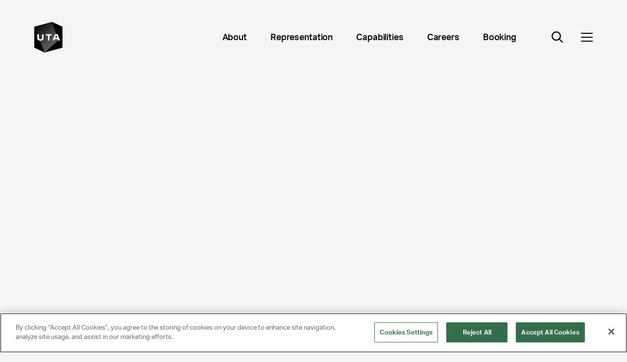

--- FILE ---
content_type: text/html; charset=utf-8
request_url: https://www.unitedtalent.com/video/honourable-woman
body_size: 3776
content:
<!DOCTYPE html><html><head><meta charSet="utf-8" data-next-head=""/><meta name="viewport" content="width=device-width" data-next-head=""/><link rel="preload" href="/_next/static/css/e7cc8a617bf2fc70.css" as="style"/><link rel="stylesheet" href="/_next/static/css/e7cc8a617bf2fc70.css" data-n-g=""/><link rel="preload" href="/_next/static/css/8aee48eb52f4c731.css" as="style"/><link rel="stylesheet" href="/_next/static/css/8aee48eb52f4c731.css" data-n-p=""/><link rel="preload" href="/_next/static/css/3371aa8f35d55aef.css" as="style"/><link rel="stylesheet" href="/_next/static/css/3371aa8f35d55aef.css" data-n-p=""/><noscript data-n-css=""></noscript><script defer="" nomodule="" src="/_next/static/chunks/polyfills-42372ed130431b0a.js"></script><script src="/_next/static/chunks/webpack-2f0997b4e014d2fc.js" defer=""></script><script src="/_next/static/chunks/framework-f1c3457f730414be.js" defer=""></script><script src="/_next/static/chunks/main-9cfb937faad47fb6.js" defer=""></script><script src="/_next/static/chunks/pages/_app-6d6ffa5c4e7550f5.js" defer=""></script><script src="/_next/static/chunks/12142dde-68e8d20131b0023c.js" defer=""></script><script src="/_next/static/chunks/110-c0fcbc3bc7dd2420.js" defer=""></script><script src="/_next/static/chunks/269-70e72f4ce1eceff2.js" defer=""></script><script src="/_next/static/chunks/580-c8d8a21c07858fda.js" defer=""></script><script src="/_next/static/chunks/0-50b28c65c622d926.js" defer=""></script><script src="/_next/static/chunks/986-3277f480c955f358.js" defer=""></script><script src="/_next/static/chunks/619-eea12890c28df5d2.js" defer=""></script><script src="/_next/static/chunks/pages/%5B%5B...slug%5D%5D-33933618b8c79285.js" defer=""></script><script src="/_next/static/3j_ua4_MYe1L5zP8D4b0E/_buildManifest.js" defer=""></script><script src="/_next/static/3j_ua4_MYe1L5zP8D4b0E/_ssgManifest.js" defer=""></script></head><body><div id="__next"></div><script id="__NEXT_DATA__" type="application/json">{"props":{"pageProps":{"pageData":{"contentType":"PageItemSingle","slug":"video/honourable-woman","seo":{"name":"UTA \u003e Module \u003e Video \u003e The Honourable Woman Dir: Hugo Black / Prod. BBC Worldwide \u0026 Sundance TV","title":"The Honourable Woman - Dir: Hugo Black / Prod. BBC Worldwide \u0026 Sundance TV","description":null},"modules":[{"sys":{"id":"ohqxp4o1FrXmKSYWEeSbdmGOcZvm1ZWZO29SO7UgnpE"},"name":"UTA \u003e Module \u003e Video \u003e The Honourable Woman Dir: Hugo Black / Prod. BBC Worldwide \u0026 Sundance TV","title":"The Honourable Woman - Dir: Hugo Black / Prod. BBC Worldwide \u0026 Sundance TV","description":null,"showPlayButton":true,"autoplay":true,"video":{"sys":{"id":"c8zLnV4ucMEpg7Smjltrfzfayn2wsuRCtOQgYnqvIbk"},"thumbnail":null,"name":"UTA \u003e Info \u003e Video \u003e The Honourable Woman Dir: Hugo Black / Prod. BBC Worldwide \u0026 Sundance TV","slug":"honourable-woman","videoUrl":"https://player.vimeo.com/video/761872867","posterImage":{"url":"https://images.ctfassets.net/q5l7sv7fkjc7/5MLb4vZF9Aagzld5P1qZlp/29cbb826c5ca0a47eee777592b20ca7a/the_honorable_woman_.webp"}},"typename":"ModuleVideo","id":"ohqxp4o1FrXmKSYWEeSbdmGOcZvm1ZWZO29SO7UgnpE"}]},"configData":{"siteTitle":"United Talent Agency","logo":{"url":"https://images.ctfassets.net/q5l7sv7fkjc7/4ONvr0PdTzx6LeG8ty9jDC/48a83ec6c98137b24b7615a144a3e693/logo-dark.svg","width":71,"height":76,"title":"UTA Logo"},"uiTextCollection":{"items":[{"richText":{"json":{"nodeType":"document","data":{},"content":[{"nodeType":"paragraph","data":{},"content":[{"nodeType":"text","value":"Load More","marks":[],"data":{}}]}]}},"title":"CTA Load"},{"richText":{"json":{"nodeType":"document","data":{},"content":[{"nodeType":"paragraph","data":{},"content":[{"nodeType":"text","value":"Read More","marks":[],"data":{}}]}]}},"title":"CTA Read"},{"richText":{"json":{"data":{},"content":[{"data":{},"content":[{"data":{},"marks":[],"value":"Learn More","nodeType":"text"}],"nodeType":"paragraph"}],"nodeType":"document"}},"title":"CTA Learn"},{"richText":{"json":{"data":{},"content":[{"data":{},"content":[{"data":{},"marks":[],"value":"Enter your search...","nodeType":"text"}],"nodeType":"paragraph"}],"nodeType":"document"}},"title":"Search Placeholder"},{"richText":{"json":{"nodeType":"document","data":{},"content":[{"nodeType":"paragraph","data":{},"content":[{"nodeType":"text","value":"No Results Found","marks":[],"data":{}}]}]}},"title":"No Results"},{"richText":{"json":{"data":{},"content":[{"data":{},"content":[{"data":{},"marks":[],"value":"Filter by type","nodeType":"text"}],"nodeType":"paragraph"}],"nodeType":"document"}},"title":"Type Select"},{"richText":{"json":{"nodeType":"document","data":{},"content":[{"nodeType":"paragraph","data":{},"content":[{"nodeType":"text","value":"Filter by topic","marks":[],"data":{}}]}]}},"title":"Topic Select"},{"richText":{"json":{"data":{},"content":[{"data":{},"content":[{"data":{},"marks":[],"value":"SEARCH ARTIST BY GENRE","nodeType":"text"}],"nodeType":"paragraph"}],"nodeType":"document"}},"title":"Search Artist Genre"},{"richText":{"json":{"nodeType":"document","data":{},"content":[{"nodeType":"paragraph","data":{},"content":[{"nodeType":"text","value":"SEARCH ARTIST BY NAME","marks":[],"data":{}}]}]}},"title":"Search Artist Name"}]},"footer":{"sys":{"id":"5A3B4KR1NgJFTlAzrKqglN"},"address1":"UNITED TALENT AGENCY","address2":"Beverly Hills, CA","info":"Uniting Ideas, Opportunity and Talent","copyright":"© 2025 UNITED TALENT AGENCY, LLC, ALL RIGHTS RESERVED","pageLinksCollection":{"items":[{"sys":{"id":"7r3wtA3IbN9TubzHDoIlsf"},"label":"About","url":"/about"},{"sys":{"id":"4sh0uv5JGLdhzqWHIpzFVQ"},"label":"Follow Us on Instagram","url":"https://www.instagram.com/unitedtalent/"},{"sys":{"id":"4lSlQ1ZTxjPlTAEe7kpf9G"},"label":"Careers","url":"careers"}]},"legalLinksCollection":{"items":[{"sys":{"id":"5FJrc6zgCWtdM8V1QpNTo4"},"label":"Privacy Policy","url":"privacy-policy"},{"sys":{"id":"1VyWJKkmOmc5Ek6RbzQG4L"},"label":"Client Privacy Policy","url":"client-privacy-policy"},{"sys":{"id":"3HIrHTkTJtXuSqURwtcyNH"},"label":"Terms and Conditions","url":"/terms"},{"sys":{"id":"FsJl1ZhINNrK1NIbGTxBO"},"label":"NY License 2077290-DCA","url":null},{"sys":{"id":"32yFiFfyWiHguJrVExLH5H"},"label":"CA License TA000250981 ","url":null}]}},"primaryNavigationCollection":{"items":[{"sys":{"id":"7r3wtA3IbN9TubzHDoIlsf"},"label":"About","url":"/about","childLinksCollection":{"items":[{"sys":{"id":"4TeHt5VEcjKOVndW9tp5RO"},"label":"Leadership","url":"about#leadership"},{"sys":{"id":"2GF5dYvoEzvXv76584Bql8"},"label":"Company Timeline","url":"about#timeline"},{"sys":{"id":"4RQfex5SFO6EifH5xb2aFi"},"label":"Locations","url":"about#contact"},{"sys":{"id":"1bs20VuoqoElcS6AgD56uO"},"label":"Affiliate Companies","url":"about#affiliated-companies"},{"sys":{"id":"1ZfrwAMJ7otkF1dTn8xGjK"},"label":"UTA Foundation","url":"foundation"}]}},{"sys":{"id":"7u34XJn8pTsJSI5VjKLWGN"},"label":"Representation","url":"talent","childLinksCollection":{"items":[{"sys":{"id":"4zyOiS5st9rKJ4YrF4Eqgy"},"label":"Actors","url":"talent/actors"},{"sys":{"id":"42dqhG1ldKHYeKxujhMTaT"},"label":"Writers, Directors, Showrunners","url":"talent/writers-directors-showrunners"},{"sys":{"id":"bzeBa4kSNmd2Fbjg8SHN4"},"label":"Music","url":"/talent/music"},{"sys":{"id":"3RIUqNLDsaS5ZpkehUx6C9"},"label":"Sports","url":"talent/sports"},{"sys":{"id":"1qpsjo5lUHcunfD2tjyeok"},"label":"KLUTCH Sports Group","url":"klutch"},{"sys":{"id":"IZSIjEYDGOqAzY0TFYAhM"},"label":"Comedy Touring","url":"talent/comedy-touring"},{"sys":{"id":"lGbe8NEyfjKG6EAtwWHIV"},"label":"Publishing","url":"talent/publishing"},{"sys":{"id":"4ZlMl5L62FTxrBcUCmiS1t"},"label":"Gaming \u0026 Esports","url":"talent/gaming-esports"},{"sys":{"id":"684FzzY21brNQGLFbILhH1"},"label":"Unscripted","url":"talent/unscripted"},{"sys":{"id":"7LGK23EeiSkCgy23VHJi5Q"},"label":"Endorsements \u0026 Voiceover","url":"/capabilities/endorsements-voiceover"},{"sys":{"id":"3YgBvxI7wzxcH1TACZuRR2"},"label":"Digital Talent","url":"talent/digital-talent"},{"sys":{"id":"54kL5WoQkiyaHfK85C5max"},"label":"Audio","url":"talent/audio"},{"sys":{"id":"7nYugncU2gDGJm1YO0Qpv1"},"label":"Production Arts","url":"talent/production-arts"},{"sys":{"id":"4HGrdgFMkcto2zae6Tx8t8"},"label":"Speakers","url":"https://www.utaspeakers.com/"},{"sys":{"id":"2UsYWxoNBkOCz7T31VL7Q8"},"label":"Culture \u0026 Leadership","url":"talent/culture-leadership"},{"sys":{"id":"3pOAcBaDhHb8lXpm0tnn5i"},"label":"Fashion","url":"talent/fashion"},{"sys":{"id":"O2PmokAZOu7ZXXXFeW5El"},"label":"Media Rights","url":"talent/media-rights"},{"sys":{"id":"4QGKfxR5NcXCRqEPTzYJw1"},"label":"News \u0026 Broadcast","url":"talent/news-broadcast"},{"sys":{"id":"6XqSlhBYg8vHBtztphrplW"},"label":"Theatre","url":"talent/theatre"}]}},{"sys":{"id":"5AFnv5mTtmNVYZ2LXsOAOj"},"label":"Capabilities","url":"/capabilities","childLinksCollection":{"items":[{"sys":{"id":"4zd0EDB1QSjS3DM9EWVMtU"},"label":"Corporate Advisory","url":"https://www.medialink.com/"},{"sys":{"id":"1ksPa4sTo37XD8MlFbVyJX"},"label":"Entertainment Marketing","url":"/capabilities/entertainment-marketing"},{"sys":{"id":"7hFP48eLDzyit1krocd4qR"},"label":"Brand Partnerships","url":"/capabilities/brand-partnerships"},{"sys":{"id":"plQexn1i3fdyfiYm2Oiq6"},"label":"Music Brand Partnerships","url":"/music-brand-partnerships"},{"sys":{"id":"1s3CXRTBPlId0ZmpSMGk1F"},"label":"Sports Property Sales","url":"talent/sports"},{"sys":{"id":"2wD2XTymGIb2awentznUVV"},"label":"Executive Search","url":"capabilities/executive-search"},{"sys":{"id":"6siB0WwQ5CsmhoO1fg24jG"},"label":"Ventures","url":"capabilities/ventures"},{"sys":{"id":"2kbaoCHlULw4MaMEynBryZ"},"label":"Independent Films","url":"capabilities/independent-film-group"},{"sys":{"id":"6DlPlJARzVvJGRQKSmSm48"},"label":"Brand Studio","url":"/capabilities/brand-studio"},{"sys":{"id":"5IYVvOY2GSyDGbTTd5Af47"},"label":"Data \u0026 Analytics (IQ)","url":"/capabilities/iq"}]}},{"sys":{"id":"pPTiBccpNf1rxdgHI6TuN"},"label":"Careers","url":"/careers","childLinksCollection":{"items":[{"sys":{"id":"KRpqqLKicVO1zoQKIla0V"},"label":"Open Positions","url":"https://jobs.ashbyhq.com/united-talent-agency"}]}},{"sys":{"id":"4nQ7yj1KoDiQtYfzUmwVUW"},"label":"Booking","url":"booking","childLinksCollection":{"items":[{"sys":{"id":"70kA2lovCwu92zWmU0stSE"},"label":"Comedy","url":"talent/comedy-touring"},{"sys":{"id":"2iKWppK1IRkWrVvpII1FM4"},"label":"Music","url":"talent/music"},{"sys":{"id":"7nYugncU2gDGJm1YO0Qpv1"},"label":"Production Arts","url":"talent/production-arts"},{"sys":{"id":"4HGrdgFMkcto2zae6Tx8t8"},"label":"Speakers","url":"https://www.utaspeakers.com/"}]}}]},"socials":{"urlTwitter":"https://twitter.com/unitedtalent/","urlFacebook":"https://www.facebook.com/UnitedTalent/","urlInstagram":"https://www.instagram.com/unitedtalent/","urlYoutube":null,"urlSpotify":null,"urlSoundCloud":null,"urlTwitch":null,"urlWebsite":null,"urlLinkedin":null,"urlEarwolf":null,"urlSnapchat":null,"urlTiktok":null,"urlWikipedia":null,"urlApplemusic":null,"additionalSocialsCollection":{"items":[{"label":"LinkedIn","url":"https://www.linkedin.com/company/unitedtalent/","icon":{"url":"https://images.ctfassets.net/q5l7sv7fkjc7/2v94937zJb2RgRsgDqME2W/da9ccf78ef15a2dbd272113ee3bd944b/Linkedin.svg","title":"LinkedIn Icon","description":""}}]}}}},"__N_SSG":true},"page":"/[[...slug]]","query":{"slug":["video","honourable-woman"]},"buildId":"3j_ua4_MYe1L5zP8D4b0E","isFallback":false,"isExperimentalCompile":false,"gsp":true,"scriptLoader":[]}</script></body></html><!-- This script is automatically inserted by Netlify for Real User Monitoring (RUM). -->
<script async id="netlify-rum-container" src="/.netlify/scripts/rum" data-netlify-cwv-token="eyJhbGciOiJIUzI1NiIsInR5cCI6IkpXVCJ9.eyJzaXRlX2lkIjoiZmNkNDhjZjctYjZhYS00NTM3LWJiZGItNmE2NjZlNjk2YzVlIiwiYWNjb3VudF9pZCI6IjViZDFkYzdlMzgxM2YwMzZhMDc5NGFmZiIsImRlcGxveV9pZCI6IjY5NDNkZmQ1ZGM1NDY0NmNjMzBiNTRiOCIsImlzcyI6Im5ldGxpZnkifQ.XCws6R-GU4gHtn2O2eK3gRnwDg_YcL-ZjaZ7tx6KcLw"></script>


--- FILE ---
content_type: application/javascript; charset=UTF-8
request_url: https://www.unitedtalent.com/_next/static/chunks/269-70e72f4ce1eceff2.js
body_size: 136822
content:
(self.webpackChunk_N_E=self.webpackChunk_N_E||[]).push([[269],{47:(e,t,r)=>{"use strict";t.getTimezoneOffsetInMilliseconds=function(e){var t=(0,n.toDate)(e),r=new Date(Date.UTC(t.getFullYear(),t.getMonth(),t.getDate(),t.getHours(),t.getMinutes(),t.getSeconds(),t.getMilliseconds()));return r.setUTCFullYear(t.getFullYear()),+e-+r};var n=r(40248)},237:(e,t,r)=>{"use strict";t.differenceInCalendarISOWeeks=function(e,t){var r=(0,a.startOfISOWeek)(e),i=(0,a.startOfISOWeek)(t);return Math.round((+r-(0,o.getTimezoneOffsetInMilliseconds)(r)-(+i-(0,o.getTimezoneOffsetInMilliseconds)(i)))/n.millisecondsInWeek)};var n=r(33250),a=r(24423),o=r(47)},365:(e,t,r)=>{"use strict";Object.defineProperty(t,"__esModule",{value:!0}),t.resetState=function(){for(var e=[a,o],t=0;t<e.length;t++){var r=e[t];r&&r.parentNode&&r.parentNode.removeChild(r)}a=o=null,i=[]},t.log=function(){console.log("bodyTrap ----------"),console.log(i.length);for(var e=[a,o],t=0;t<e.length;t++){var r=e[t]||{};console.log(r.nodeName,r.className,r.id)}console.log("edn bodyTrap ----------")};var n=function(e){return e&&e.__esModule?e:{default:e}}(r(79020)),a=void 0,o=void 0,i=[];function s(){0!==i.length&&i[i.length-1].focusContent()}n.default.subscribe(function(e,t){a||o||((a=document.createElement("div")).setAttribute("data-react-modal-body-trap",""),a.style.position="absolute",a.style.opacity="0",a.setAttribute("tabindex","0"),a.addEventListener("focus",s),(o=a.cloneNode()).addEventListener("focus",s)),(i=t).length>0?(document.body.firstChild!==a&&document.body.insertBefore(a,document.body.firstChild),document.body.lastChild!==o&&document.body.appendChild(o)):(a.parentElement&&a.parentElement.removeChild(a),o.parentElement&&o.parentElement.removeChild(o))})},1044:(e,t,r)=>{"use strict";r.d(t,{o:()=>s});var n=r(27443),a=r(34013),o=r(31636),i=r(14232);function s(e={}){let{autoFocus:t=!1,isTextInput:r,within:l}=e,u=(0,i.useRef)({isFocused:!1,isFocusVisible:t||(0,n.pP)()}),[c,d]=(0,i.useState)(!1),[f,p]=(0,i.useState)(()=>u.current.isFocused&&u.current.isFocusVisible),h=(0,i.useCallback)(()=>p(u.current.isFocused&&u.current.isFocusVisible),[]),v=(0,i.useCallback)(e=>{u.current.isFocused=e,d(e),h()},[h]);(0,n.K7)(e=>{u.current.isFocusVisible=e,h()},[],{isTextInput:r});let{focusProps:m}=(0,a.i)({isDisabled:l,onFocusChange:v}),{focusWithinProps:y}=(0,o.R)({isDisabled:!l,onFocusWithinChange:v});return{isFocused:c,isFocusVisible:f,focusProps:l?y:m}}},1350:(e,t,r)=>{"use strict";t.isSaturday=function(e){return 6===(0,n.toDate)(e).getDay()};var n=r(40248)},1459:(e,t,r)=>{"use strict";t.getWeek=function(e,t){var r=(0,i.toDate)(e);return Math.round((+(0,a.startOfWeek)(r,t)-+(0,o.startOfWeekYear)(r,t))/n.millisecondsInWeek)+1};var n=r(33250),a=r(58030),o=r(4959),i=r(40248)},1586:(e,t,r)=>{"use strict";t.eachHourOfInterval=function(e,t){var r,o=(0,a.toDate)(e.start),i=(0,a.toDate)(e.end),s=+o>+i,l=s?+o:+i,u=s?i:o;u.setMinutes(0,0,0);var c=null!==(r=null==t?void 0:t.step)&&void 0!==r?r:1;if(!c)return[];c<0&&(c=-c,s=!s);for(var d=[];+u<=l;)d.push((0,a.toDate)(u)),u=(0,n.addHours)(u,c);return s?d.reverse():d};var n=r(23827),a=r(40248)},1616:()=>{},2271:(e,t,r)=>{"use strict";t.set=function(e,t){var r=(0,o.toDate)(e);return isNaN(+r)?(0,n.constructFrom)(e,NaN):(null!=t.year&&r.setFullYear(t.year),null!=t.month&&(r=(0,a.setMonth)(r,t.month)),null!=t.date&&r.setDate(t.date),null!=t.hours&&r.setHours(t.hours),null!=t.minutes&&r.setMinutes(t.minutes),null!=t.seconds&&r.setSeconds(t.seconds),null!=t.milliseconds&&r.setMilliseconds(t.milliseconds),r)};var n=r(15386),a=r(18311),o=r(40248)},2319:(e,t,r)=>{"use strict";t.nextSaturday=function(e){return(0,n.nextDay)(e,6)};var n=r(12750)},2567:(e,t,r)=>{"use strict";t.setDay=function(e,t,r){var i,s,l,u,c,d,f=(0,o.getDefaultOptions)(),p=null!==(i=null!==(s=null!==(l=null!==(u=null==r?void 0:r.weekStartsOn)&&void 0!==u?u:null==r||null===(c=r.locale)||void 0===c||null===(c=c.options)||void 0===c?void 0:c.weekStartsOn)&&void 0!==l?l:f.weekStartsOn)&&void 0!==s?s:null===(d=f.locale)||void 0===d||null===(d=d.options)||void 0===d?void 0:d.weekStartsOn)&&void 0!==i?i:0,h=(0,a.toDate)(e),v=h.getDay(),m=7-p,y=t<0||t>6?t-(v+m)%7:((t%7+7)%7+m)%7-(v+m)%7;return(0,n.addDays)(h,y)};var n=r(17411),a=r(40248),o=r(38863)},3349:(e,t,r)=>{"use strict";r.d(t,{bq:()=>i,sD:()=>o,wt:()=>s});var n=r(82505),a=r(84450);function o(e,t){if(!(0,a.Nf)())return!!t&&!!e&&e.contains(t);if(!e||!t)return!1;let r=t;for(;null!==r;){if(r===e)return!0;r="SLOT"===r.tagName&&r.assignedSlot?r.assignedSlot.parentNode:(0,n.Ng)(r)?r.host:r.parentNode}return!1}let i=(e=document)=>{var t;if(!(0,a.Nf)())return e.activeElement;let r=e.activeElement;for(;r&&"shadowRoot"in r&&(null===(t=r.shadowRoot)||void 0===t?void 0:t.activeElement);)r=r.shadowRoot.activeElement;return r};function s(e){return(0,a.Nf)()&&e.target.shadowRoot&&e.composedPath?e.composedPath()[0]:e.target}},3620:(e,t,r)=>{"use strict";var n=r(26097),a=r(95835),o=r(99327),i=r(32249),s=r(37936),l=r(83922);t.DateParser=void 0;var u=r(93263),c=r(89977),d=r(41127),f=[31,28,31,30,31,30,31,31,30,31,30,31],p=[31,29,31,30,31,30,31,31,30,31,30,31];t.DateParser=function(e){i(c,e);var t,r=(t=function(){if("undefined"==typeof Reflect||!Reflect.construct||Reflect.construct.sham)return!1;if("function"==typeof Proxy)return!0;try{return Boolean.prototype.valueOf.call(Reflect.construct(Boolean,[],function(){})),!0}catch(e){return!1}}(),function(){var e,r=l(c);return e=t?Reflect.construct(r,arguments,l(this).constructor):r.apply(this,arguments),s(this,e)});function c(){var e;n(this,c);for(var t=arguments.length,a=Array(t),i=0;i<t;i++)a[i]=arguments[i];return s(e,((e=r.call.apply(r,[this].concat(a))).priority=90,e.subPriority=1,e.incompatibleTokens=["Y","R","q","Q","w","I","D","i","e","c","t","T"],o(e)))}return a(c,[{key:"parse",value:function(e,t,r){switch(t){case"d":return(0,d.parseNumericPattern)(u.numericPatterns.date,e);case"do":return r.ordinalNumber(e,{unit:"date"});default:return(0,d.parseNDigits)(t.length,e)}}},{key:"validate",value:function(e,t){var r=e.getFullYear(),n=(0,d.isLeapYearIndex)(r),a=e.getMonth();return n?t>=1&&t<=p[a]:t>=1&&t<=f[a]}},{key:"set",value:function(e,t,r){return e.setDate(r),e.setHours(0,0,0,0),e}}]),c}(c.Parser)},3838:(e,t,r)=>{"use strict";t.eachMonthOfInterval=function(e,t){var r,a=(0,n.toDate)(e.start),o=(0,n.toDate)(e.end),i=+a>+o,s=i?+a:+o,l=i?o:a;l.setHours(0,0,0,0),l.setDate(1);var u=null!==(r=null==t?void 0:t.step)&&void 0!==r?r:1;if(!u)return[];u<0&&(u=-u,i=!i);for(var c=[];+l<=s;)c.push((0,n.toDate)(l)),l.setMonth(l.getMonth()+u);return i?c.reverse():c};var n=r(40248)},4202:(e,t,r)=>{"use strict";t.enUS=void 0;var n=r(54620),a=r(17789),o=r(81391),i=r(53151),s=r(70897);t.enUS={code:"en-US",formatDistance:n.formatDistance,formatLong:a.formatLong,formatRelative:o.formatRelative,localize:i.localize,match:s.match,options:{weekStartsOn:0,firstWeekContainsDate:1}}},4322:(e,t,r)=>{"use strict";t.isFriday=function(e){return 5===(0,n.toDate)(e).getDay()};var n=r(40248)},4774:(e,t,r)=>{"use strict";t.isThisISOWeek=function(e){return(0,a.isSameISOWeek)(e,(0,n.constructNow)(e))};var n=r(89802),a=r(64676)},4959:(e,t,r)=>{"use strict";t.startOfWeekYear=function(e,t){var r,s,l,u,c,d,f=(0,i.getDefaultOptions)(),p=null!==(r=null!==(s=null!==(l=null!==(u=null==t?void 0:t.firstWeekContainsDate)&&void 0!==u?u:null==t||null===(c=t.locale)||void 0===c||null===(c=c.options)||void 0===c?void 0:c.firstWeekContainsDate)&&void 0!==l?l:f.firstWeekContainsDate)&&void 0!==s?s:null===(d=f.locale)||void 0===d||null===(d=d.options)||void 0===d?void 0:d.firstWeekContainsDate)&&void 0!==r?r:1,h=(0,a.getWeekYear)(e,t),v=(0,n.constructFrom)(e,0);return v.setFullYear(h,0,p),v.setHours(0,0,0,0),(0,o.startOfWeek)(v,t)};var n=r(15386),a=r(43266),o=r(58030),i=r(38863)},5161:(e,t,r)=>{"use strict";var n=r(26097),a=r(95835),o=r(99327),i=r(32249),s=r(37936),l=r(83922);t.YearParser=void 0;var u=r(89977),c=r(41127);t.YearParser=function(e){i(u,e);var t,r=(t=function(){if("undefined"==typeof Reflect||!Reflect.construct||Reflect.construct.sham)return!1;if("function"==typeof Proxy)return!0;try{return Boolean.prototype.valueOf.call(Reflect.construct(Boolean,[],function(){})),!0}catch(e){return!1}}(),function(){var e,r=l(u);return e=t?Reflect.construct(r,arguments,l(this).constructor):r.apply(this,arguments),s(this,e)});function u(){var e;n(this,u);for(var t=arguments.length,a=Array(t),i=0;i<t;i++)a[i]=arguments[i];return s(e,((e=r.call.apply(r,[this].concat(a))).priority=130,e.incompatibleTokens=["Y","R","u","w","I","i","e","c","t","T"],o(e)))}return a(u,[{key:"parse",value:function(e,t,r){var n=function(e){return{year:e,isTwoDigitYear:"yy"===t}};switch(t){case"y":return(0,c.mapValue)((0,c.parseNDigits)(4,e),n);case"yo":return(0,c.mapValue)(r.ordinalNumber(e,{unit:"year"}),n);default:return(0,c.mapValue)((0,c.parseNDigits)(t.length,e),n)}}},{key:"validate",value:function(e,t){return t.isTwoDigitYear||t.year>0}},{key:"set",value:function(e,t,r){var n=e.getFullYear();if(r.isTwoDigitYear){var a=(0,c.normalizeTwoDigitYear)(r.year,n);return e.setFullYear(a,0,1),e.setHours(0,0,0,0),e}var o="era"in t&&1!==t.era?1-r.year:r.year;return e.setFullYear(o,0,1),e.setHours(0,0,0,0),e}}]),u}(u.Parser)},5252:(e,t,r)=>{"use strict";var n=r(26097),a=r(95835),o=r(99327),i=r(32249),s=r(37936),l=r(83922);t.MinuteParser=void 0;var u=r(93263),c=r(89977),d=r(41127);t.MinuteParser=function(e){i(c,e);var t,r=(t=function(){if("undefined"==typeof Reflect||!Reflect.construct||Reflect.construct.sham)return!1;if("function"==typeof Proxy)return!0;try{return Boolean.prototype.valueOf.call(Reflect.construct(Boolean,[],function(){})),!0}catch(e){return!1}}(),function(){var e,r=l(c);return e=t?Reflect.construct(r,arguments,l(this).constructor):r.apply(this,arguments),s(this,e)});function c(){var e;n(this,c);for(var t=arguments.length,a=Array(t),i=0;i<t;i++)a[i]=arguments[i];return s(e,((e=r.call.apply(r,[this].concat(a))).priority=60,e.incompatibleTokens=["t","T"],o(e)))}return a(c,[{key:"parse",value:function(e,t,r){switch(t){case"m":return(0,d.parseNumericPattern)(u.numericPatterns.minute,e);case"mo":return r.ordinalNumber(e,{unit:"minute"});default:return(0,d.parseNDigits)(t.length,e)}}},{key:"validate",value:function(e,t){return t>=0&&t<=59}},{key:"set",value:function(e,t,r){return e.setMinutes(r,0,0),e}}]),c}(c.Parser)},6180:(e,t,r)=>{"use strict";t.nextWednesday=function(e){return(0,n.nextDay)(e,3)};var n=r(12750)},6936:(e,t,r)=>{"use strict";r.d(t,{N:()=>a});var n=r(14232);let a="undefined"!=typeof document?n.useLayoutEffect:()=>{}},7033:(e,t,r)=>{"use strict";t.isSameISOWeekYear=function(e,t){return+(0,n.startOfISOWeekYear)(e)==+(0,n.startOfISOWeekYear)(t)};var n=r(38942)},7073:(e,t,r)=>{"use strict";t.addMinutes=function(e,t){return(0,n.addMilliseconds)(e,t*a.millisecondsInMinute)};var n=r(45366),a=r(33250)},7235:(e,t,r)=>{"use strict";function n(){var e=this.constructor.getDerivedStateFromProps(this.props,this.state);null!=e&&this.setState(e)}function a(e){this.setState((function(t){var r=this.constructor.getDerivedStateFromProps(e,t);return null!=r?r:null}).bind(this))}function o(e,t){try{var r=this.props,n=this.state;this.props=e,this.state=t,this.__reactInternalSnapshotFlag=!0,this.__reactInternalSnapshot=this.getSnapshotBeforeUpdate(r,n)}finally{this.props=r,this.state=n}}function i(e){var t=e.prototype;if(!t||!t.isReactComponent)throw Error("Can only polyfill class components");if("function"!=typeof e.getDerivedStateFromProps&&"function"!=typeof t.getSnapshotBeforeUpdate)return e;var r=null,i=null,s=null;if("function"==typeof t.componentWillMount?r="componentWillMount":"function"==typeof t.UNSAFE_componentWillMount&&(r="UNSAFE_componentWillMount"),"function"==typeof t.componentWillReceiveProps?i="componentWillReceiveProps":"function"==typeof t.UNSAFE_componentWillReceiveProps&&(i="UNSAFE_componentWillReceiveProps"),"function"==typeof t.componentWillUpdate?s="componentWillUpdate":"function"==typeof t.UNSAFE_componentWillUpdate&&(s="UNSAFE_componentWillUpdate"),null!==r||null!==i||null!==s)throw Error("Unsafe legacy lifecycles will not be called for components using new component APIs.\n\n"+(e.displayName||e.name)+" uses "+("function"==typeof e.getDerivedStateFromProps?"getDerivedStateFromProps()":"getSnapshotBeforeUpdate()")+" but also contains the following legacy lifecycles:"+(null!==r?"\n  "+r:"")+(null!==i?"\n  "+i:"")+(null!==s?"\n  "+s:"")+"\n\nThe above lifecycles should be removed. Learn more about this warning here:\nhttps://fb.me/react-async-component-lifecycle-hooks");if("function"==typeof e.getDerivedStateFromProps&&(t.componentWillMount=n,t.componentWillReceiveProps=a),"function"==typeof t.getSnapshotBeforeUpdate){if("function"!=typeof t.componentDidUpdate)throw Error("Cannot polyfill getSnapshotBeforeUpdate() for components that do not define componentDidUpdate() on the prototype");t.componentWillUpdate=o;var l=t.componentDidUpdate;t.componentDidUpdate=function(e,t,r){var n=this.__reactInternalSnapshotFlag?this.__reactInternalSnapshot:r;l.call(this,e,t,n)}}return e}r.r(t),r.d(t,{polyfill:()=>i}),n.__suppressDeprecationWarning=!0,a.__suppressDeprecationWarning=!0,o.__suppressDeprecationWarning=!0},7257:(e,t,r)=>{"use strict";r.d(t,{F:()=>n});let n=r(14232).createContext({register:()=>{}});n.displayName="PressResponderContext"},7282:(e,t,r)=>{"use strict";t.quartersToMonths=function(e){return Math.trunc(e*n.monthsInQuarter)};var n=r(33250)},7911:(e,t,r)=>{"use strict";let n;r.d(t,{o:()=>p});var a=r(33812);let o=Symbol.for("react-aria.i18n.locale"),i=Symbol.for("react-aria.i18n.strings");class s{getStringForLocale(e,t){let r=this.getStringsForLocale(t)[e];if(!r)throw Error(`Could not find intl message ${e} in ${t} locale`);return r}getStringsForLocale(e){let t=this.strings[e];return t||(t=function(e,t,r="en-US"){var n;if(t[e])return t[e];let a=(n=e,Intl.Locale?new Intl.Locale(n).language:n.split("-")[0]);if(t[a])return t[a];for(let e in t)if(e.startsWith(a+"-"))return t[e];return t[r]}(e,this.strings,this.defaultLocale),this.strings[e]=t),t}static getGlobalDictionaryForPackage(e){if("undefined"==typeof window)return null;let t=window[o];if(void 0===n){let e=window[i];if(!e)return null;for(let r in n={},e)n[r]=new s({[t]:e[r]},t)}let r=null==n?void 0:n[e];if(!r)throw Error(`Strings for package "${e}" were not included by LocalizedStringProvider. Please add it to the list passed to createLocalizedStringDictionary.`);return r}constructor(e,t="en-US"){this.strings=Object.fromEntries(Object.entries(e).filter(([,e])=>e)),this.defaultLocale=t}}let l=new Map,u=new Map;class c{format(e,t){let r=this.strings.getStringForLocale(e,this.locale);return"function"==typeof r?r(t,this):r}plural(e,t,r="cardinal"){let n=t["="+e];if(n)return"function"==typeof n?n():n;let a=this.locale+":"+r,o=l.get(a);return o||(o=new Intl.PluralRules(this.locale,{type:r}),l.set(a,o)),"function"==typeof(n=t[o.select(e)]||t.other)?n():n}number(e){let t=u.get(this.locale);return t||(t=new Intl.NumberFormat(this.locale),u.set(this.locale,t)),t.format(e)}select(e,t){let r=e[t]||e.other;return"function"==typeof r?r():r}constructor(e,t){this.locale=e,this.strings=t}}var d=r(14232);let f=new WeakMap;function p(e,t){let r,{locale:n}=(0,a.Y)(),o=t&&s.getGlobalDictionaryForPackage(t)||((r=f.get(e))||(r=new s(e),f.set(e,r)),r);return(0,d.useMemo)(()=>new c(n,o),[n,o])}},8202:(e,t,r)=>{"use strict";t.getISODay=function(e){var t=(0,n.toDate)(e).getDay();return 0===t&&(t=7),t};var n=r(40248)},8273:(e,t,r)=>{"use strict";t.compareDesc=function(e,t){var r=(0,n.toDate)(e),a=(0,n.toDate)(t),o=r.getTime()-a.getTime();return o>0?-1:o<0?1:o};var n=r(40248)},8612:(e,t,r)=>{"use strict";t.lastDayOfDecade=function(e){var t=(0,n.toDate)(e),r=9+10*Math.floor(t.getFullYear()/10);return t.setFullYear(r+1,0,0),t.setHours(0,0,0,0),t};var n=r(40248)},8878:(e,t,r)=>{"use strict";t.getDefaultOptions=function(){return Object.assign({},(0,n.getDefaultOptions)())};var n=r(38863)},9285:(e,t,r)=>{"use strict";t.sub=function(e,t){var r=t.years,i=t.months,s=t.weeks,l=t.days,u=t.hours,c=t.minutes,d=t.seconds,f=(0,a.subMonths)(e,(void 0===i?0:i)+12*(void 0===r?0:r)),p=(0,n.subDays)(f,(void 0===l?0:l)+7*(void 0===s?0:s)),h=(void 0===d?0:d)+60*((void 0===c?0:c)+60*(void 0===u?0:u));return(0,o.constructFrom)(e,p.getTime()-1e3*h)};var n=r(48486),a=r(44310),o=r(15386)},9562:(e,t,r)=>{var n=Object.create,a=Object.defineProperty,o=Object.getOwnPropertyDescriptor,i=Object.getOwnPropertyNames,s=Object.getPrototypeOf,l=Object.prototype.hasOwnProperty,u=(e,t,r)=>t in e?a(e,t,{enumerable:!0,configurable:!0,writable:!0,value:r}):e[t]=r,c=(e,t,r,n)=>{if(t&&"object"==typeof t||"function"==typeof t)for(let s of i(t))l.call(e,s)||s===r||a(e,s,{get:()=>t[s],enumerable:!(n=o(t,s))||n.enumerable});return e},d=(e,t,r)=>(r=null!=e?n(s(e)):{},c(!t&&e&&e.__esModule?r:a(r,"default",{value:e,enumerable:!0}),e)),f=(e,t,r)=>(u(e,"symbol"!=typeof t?t+"":t,r),r),p={};((e,t)=>{for(var r in t)a(e,r,{get:t[r],enumerable:!0})})(p,{default:()=>g}),e.exports=c(a({},"__esModule",{value:!0}),p);var h=d(r(14232)),v=d(r(51161)),m=r(94547),y=r(88352);class g extends h.Component{constructor(){super(...arguments),f(this,"mounted",!1),f(this,"isReady",!1),f(this,"isPlaying",!1),f(this,"isLoading",!0),f(this,"loadOnReady",null),f(this,"startOnPlay",!0),f(this,"seekOnPlay",null),f(this,"onDurationCalled",!1),f(this,"handlePlayerMount",e=>{if(this.player){this.progress();return}this.player=e,this.player.load(this.props.url),this.progress()}),f(this,"getInternalPlayer",e=>this.player?this.player[e]:null),f(this,"progress",()=>{if(this.props.url&&this.player&&this.isReady){let e=this.getCurrentTime()||0,t=this.getSecondsLoaded(),r=this.getDuration();if(r){let n={playedSeconds:e,played:e/r};null!==t&&(n.loadedSeconds=t,n.loaded=t/r),(n.playedSeconds!==this.prevPlayed||n.loadedSeconds!==this.prevLoaded)&&this.props.onProgress(n),this.prevPlayed=n.playedSeconds,this.prevLoaded=n.loadedSeconds}}this.progressTimeout=setTimeout(this.progress,this.props.progressFrequency||this.props.progressInterval)}),f(this,"handleReady",()=>{if(!this.mounted)return;this.isReady=!0,this.isLoading=!1;let{onReady:e,playing:t,volume:r,muted:n}=this.props;e(),n||null===r||this.player.setVolume(r),this.loadOnReady?(this.player.load(this.loadOnReady,!0),this.loadOnReady=null):t&&this.player.play(),this.handleDurationCheck()}),f(this,"handlePlay",()=>{this.isPlaying=!0,this.isLoading=!1;let{onStart:e,onPlay:t,playbackRate:r}=this.props;this.startOnPlay&&(this.player.setPlaybackRate&&1!==r&&this.player.setPlaybackRate(r),e(),this.startOnPlay=!1),t(),this.seekOnPlay&&(this.seekTo(this.seekOnPlay),this.seekOnPlay=null),this.handleDurationCheck()}),f(this,"handlePause",e=>{this.isPlaying=!1,this.isLoading||this.props.onPause(e)}),f(this,"handleEnded",()=>{let{activePlayer:e,loop:t,onEnded:r}=this.props;e.loopOnEnded&&t&&this.seekTo(0),t||(this.isPlaying=!1,r())}),f(this,"handleError",(...e)=>{this.isLoading=!1,this.props.onError(...e)}),f(this,"handleDurationCheck",()=>{clearTimeout(this.durationCheckTimeout);let e=this.getDuration();e?this.onDurationCalled||(this.props.onDuration(e),this.onDurationCalled=!0):this.durationCheckTimeout=setTimeout(this.handleDurationCheck,100)}),f(this,"handleLoaded",()=>{this.isLoading=!1})}componentDidMount(){this.mounted=!0}componentWillUnmount(){clearTimeout(this.progressTimeout),clearTimeout(this.durationCheckTimeout),this.isReady&&this.props.stopOnUnmount&&(this.player.stop(),this.player.disablePIP&&this.player.disablePIP()),this.mounted=!1}componentDidUpdate(e){if(!this.player)return;let{url:t,playing:r,volume:n,muted:a,playbackRate:o,pip:i,loop:s,activePlayer:l,disableDeferredLoading:u}=this.props;if(!(0,v.default)(e.url,t)){if(this.isLoading&&!l.forceLoad&&!u&&!(0,y.isMediaStream)(t)){console.warn(`ReactPlayer: the attempt to load ${t} is being deferred until the player has loaded`),this.loadOnReady=t;return}this.isLoading=!0,this.startOnPlay=!0,this.onDurationCalled=!1,this.player.load(t,this.isReady)}e.playing||!r||this.isPlaying||this.player.play(),e.playing&&!r&&this.isPlaying&&this.player.pause(),!e.pip&&i&&this.player.enablePIP&&this.player.enablePIP(),e.pip&&!i&&this.player.disablePIP&&this.player.disablePIP(),e.volume!==n&&null!==n&&this.player.setVolume(n),e.muted!==a&&(a?this.player.mute():(this.player.unmute(),null!==n&&setTimeout(()=>this.player.setVolume(n)))),e.playbackRate!==o&&this.player.setPlaybackRate&&this.player.setPlaybackRate(o),e.loop!==s&&this.player.setLoop&&this.player.setLoop(s)}getDuration(){return this.isReady?this.player.getDuration():null}getCurrentTime(){return this.isReady?this.player.getCurrentTime():null}getSecondsLoaded(){return this.isReady?this.player.getSecondsLoaded():null}seekTo(e,t,r){if(!this.isReady){0!==e&&(this.seekOnPlay=e,setTimeout(()=>{this.seekOnPlay=null},5e3));return}if(t?"fraction"===t:e>0&&e<1){let t=this.player.getDuration();if(!t){console.warn("ReactPlayer: could not seek using fraction –\xa0duration not yet available");return}this.player.seekTo(t*e,r);return}this.player.seekTo(e,r)}render(){let e=this.props.activePlayer;return e?h.default.createElement(e,{...this.props,onMount:this.handlePlayerMount,onReady:this.handleReady,onPlay:this.handlePlay,onPause:this.handlePause,onEnded:this.handleEnded,onLoaded:this.handleLoaded,onError:this.handleError}):null}}f(g,"displayName","Player"),f(g,"propTypes",m.propTypes),f(g,"defaultProps",m.defaultProps)},10162:(e,t,r)=>{"use strict";t.eachDayOfInterval=function(e,t){var r,a=(0,n.toDate)(e.start),o=(0,n.toDate)(e.end),i=+a>+o,s=i?+a:+o,l=i?o:a;l.setHours(0,0,0,0);var u=null!==(r=null==t?void 0:t.step)&&void 0!==r?r:1;if(!u)return[];u<0&&(u=-u,i=!i);for(var c=[];+l<=s;)c.push((0,n.toDate)(l)),l.setDate(l.getDate()+u),l.setHours(0,0,0,0);return i?c.reverse():c};var n=r(40248)},10366:(e,t,r)=>{"use strict";var n=r(26097),a=r(95835),o=r(99327),i=r(32249),s=r(37936),l=r(83922);t.QuarterParser=void 0;var u=r(89977),c=r(41127);t.QuarterParser=function(e){i(u,e);var t,r=(t=function(){if("undefined"==typeof Reflect||!Reflect.construct||Reflect.construct.sham)return!1;if("function"==typeof Proxy)return!0;try{return Boolean.prototype.valueOf.call(Reflect.construct(Boolean,[],function(){})),!0}catch(e){return!1}}(),function(){var e,r=l(u);return e=t?Reflect.construct(r,arguments,l(this).constructor):r.apply(this,arguments),s(this,e)});function u(){var e;n(this,u);for(var t=arguments.length,a=Array(t),i=0;i<t;i++)a[i]=arguments[i];return s(e,((e=r.call.apply(r,[this].concat(a))).priority=120,e.incompatibleTokens=["Y","R","q","M","L","w","I","d","D","i","e","c","t","T"],o(e)))}return a(u,[{key:"parse",value:function(e,t,r){switch(t){case"Q":case"QQ":return(0,c.parseNDigits)(t.length,e);case"Qo":return r.ordinalNumber(e,{unit:"quarter"});case"QQQ":return r.quarter(e,{width:"abbreviated",context:"formatting"})||r.quarter(e,{width:"narrow",context:"formatting"});case"QQQQQ":return r.quarter(e,{width:"narrow",context:"formatting"});default:return r.quarter(e,{width:"wide",context:"formatting"})||r.quarter(e,{width:"abbreviated",context:"formatting"})||r.quarter(e,{width:"narrow",context:"formatting"})}}},{key:"validate",value:function(e,t){return t>=1&&t<=4}},{key:"set",value:function(e,t,r){return e.setMonth((r-1)*3,1),e.setHours(0,0,0,0),e}}]),u}(u.Parser)},10586:(e,t,r)=>{"use strict";t.hoursToMinutes=function(e){return Math.trunc(e*n.minutesInHour)};var n=r(33250)},10653:(e,t,r)=>{"use strict";t.getQuarter=function(e){return Math.trunc((0,n.toDate)(e).getMonth()/3)+1};var n=r(40248)},10663:(e,t,r)=>{"use strict";t.isSameDay=function(e,t){return+(0,n.startOfDay)(e)==+(0,n.startOfDay)(t)};var n=r(57804)},10763:(e,t,r)=>{"use strict";t.monthsToYears=function(e){return Math.trunc(e/n.monthsInYear)};var n=r(33250)},11008:(e,t,r)=>{"use strict";var n=r(26097),a=r(95835),o=r(99327),i=r(32249),s=r(37936),l=r(83922);t.DayParser=void 0;var u=r(2567);t.DayParser=function(e){i(c,e);var t,r=(t=function(){if("undefined"==typeof Reflect||!Reflect.construct||Reflect.construct.sham)return!1;if("function"==typeof Proxy)return!0;try{return Boolean.prototype.valueOf.call(Reflect.construct(Boolean,[],function(){})),!0}catch(e){return!1}}(),function(){var e,r=l(c);return e=t?Reflect.construct(r,arguments,l(this).constructor):r.apply(this,arguments),s(this,e)});function c(){var e;n(this,c);for(var t=arguments.length,a=Array(t),i=0;i<t;i++)a[i]=arguments[i];return s(e,((e=r.call.apply(r,[this].concat(a))).priority=90,e.incompatibleTokens=["D","i","e","c","t","T"],o(e)))}return a(c,[{key:"parse",value:function(e,t,r){switch(t){case"E":case"EE":case"EEE":return r.day(e,{width:"abbreviated",context:"formatting"})||r.day(e,{width:"short",context:"formatting"})||r.day(e,{width:"narrow",context:"formatting"});case"EEEEE":return r.day(e,{width:"narrow",context:"formatting"});case"EEEEEE":return r.day(e,{width:"short",context:"formatting"})||r.day(e,{width:"narrow",context:"formatting"});default:return r.day(e,{width:"wide",context:"formatting"})||r.day(e,{width:"abbreviated",context:"formatting"})||r.day(e,{width:"short",context:"formatting"})||r.day(e,{width:"narrow",context:"formatting"})}}},{key:"validate",value:function(e,t){return t>=0&&t<=6}},{key:"set",value:function(e,t,r,n){return(e=(0,u.setDay)(e,r,n)).setHours(0,0,0,0),e}}]),c}(r(89977).Parser)},11249:(e,t,r)=>{"use strict";t.setQuarter=function(e,t){var r=(0,a.toDate)(e),o=Math.trunc(r.getMonth()/3)+1;return(0,n.setMonth)(r,r.getMonth()+3*(t-o))};var n=r(18311),a=r(40248)},11413:(e,t,r)=>{"use strict";let n;r.d(t,{f:()=>U});let a=new WeakMap,o=[];var i=r(73419);function s(e,t=-1/0,r=1/0){return Math.min(Math.max(e,t),r)}let l={top:"top",bottom:"top",left:"left",right:"left"},u={top:"bottom",bottom:"top",left:"right",right:"left"},c={top:"left",left:"top"},d={top:"height",left:"width"},f={width:"totalWidth",height:"totalHeight"},p={},h="undefined"!=typeof document?window.visualViewport:null;function v(e){var t,r,n,a,o;let s=0,l=0,u=0,c=0,d=0,f=0,p={},v=(null!==(t=null==h?void 0:h.scale)&&void 0!==t?t:1)>1;if("BODY"===e.tagName){let t=document.documentElement;u=t.clientWidth,c=t.clientHeight,s=null!==(r=null==h?void 0:h.width)&&void 0!==r?r:u,l=null!==(n=null==h?void 0:h.height)&&void 0!==n?n:c,p.top=t.scrollTop||e.scrollTop,p.left=t.scrollLeft||e.scrollLeft,h&&(d=h.offsetTop,f=h.offsetLeft)}else({width:s,height:l,top:d,left:f}=w(e)),p.top=e.scrollTop,p.left=e.scrollLeft,u=s,c=l;return(0,i.Tc)()&&("BODY"===e.tagName||"HTML"===e.tagName)&&v&&(p.top=0,p.left=0,d=null!==(a=null==h?void 0:h.pageTop)&&void 0!==a?a:0,f=null!==(o=null==h?void 0:h.pageLeft)&&void 0!==o?o:0),{width:s,height:l,totalWidth:u,totalHeight:c,scroll:p,top:d,left:f}}function m(e,t,r,n,a,o,i){var s;let u=null!==(s=a.scroll[e])&&void 0!==s?s:0,c=n[d[e]],f=n.scroll[l[e]]+o,p=c+n.scroll[l[e]]-o,h=t-u+i[e]-n[l[e]],v=t-u+r+i[e]-n[l[e]];return h<f?f-h:v>p?Math.max(p-v,f-h):0}function y(e){if(p[e])return p[e];let[t,r]=e.split(" "),n=l[t]||"right",a=c[n];l[r]||(r="center");let o=d[n],i=d[a];return p[e]={placement:t,crossPlacement:r,axis:n,crossAxis:a,size:o,crossSize:i},p[e]}function g(e,t,r,n,a,o,i,l,c,d){var p,h,v,m,y;let{placement:g,crossPlacement:b,axis:w,crossAxis:k,size:O,crossSize:D}=n,_={};_[k]=null!==(p=e[k])&&void 0!==p?p:0,"center"===b?_[k]+=((null!==(h=e[D])&&void 0!==h?h:0)-(null!==(v=r[D])&&void 0!==v?v:0))/2:b!==k&&(_[k]+=(null!==(m=e[D])&&void 0!==m?m:0)-(null!==(y=r[D])&&void 0!==y?y:0)),_[k]+=o;let P=e[k]-r[D]+c+d,M=e[k]+e[D]-c-d;if(_[k]=s(_[k],P,M),g===w){let r=l?i[O]:t[f[O]];_[u[w]]=Math.floor(r-e[w]+a)}else _[w]=Math.floor(e[w]+e[O]+a);return _}function b(e,t,r,n,a,o){var i,s,l;let{placement:c,axis:d,size:f}=o;return c===d?Math.max(0,r[d]-e[d]-(null!==(i=e.scroll[d])&&void 0!==i?i:0)+t[d]-(null!==(s=n[d])&&void 0!==s?s:0)-n[u[d]]-a):Math.max(0,e[f]+e[d]+e.scroll[d]-t[d]-r[d]-r[f]-(null!==(l=n[d])&&void 0!==l?l:0)-n[u[d]]-a)}function w(e){let{top:t,left:r,width:n,height:a}=e.getBoundingClientRect(),{scrollTop:o,scrollLeft:i,clientTop:s,clientLeft:l}=document.documentElement;return{top:t+o-s,left:r+i-l,width:n,height:a}}function k(e,t){let r,n=window.getComputedStyle(e);if("fixed"===n.position){let{top:t,left:n,width:a,height:o}=e.getBoundingClientRect();r={top:t,left:n,width:a,height:o}}else{r=w(e);let n=w(t),a=window.getComputedStyle(t);n.top+=(parseInt(a.borderTopWidth,10)||0)-t.scrollTop,n.left+=(parseInt(a.borderLeftWidth,10)||0)-t.scrollLeft,r.top-=n.top,r.left-=n.left}return r.top-=parseInt(n.marginTop,10)||0,r.left-=parseInt(n.marginLeft,10)||0,r}function O(e){let t=window.getComputedStyle(e);return"none"!==t.transform||/transform|perspective/.test(t.willChange)||"none"!==t.filter||"paint"===t.contain||"backdropFilter"in t&&"none"!==t.backdropFilter||"WebkitBackdropFilter"in t&&"none"!==t.WebkitBackdropFilter}var D=r(11757),_=r(14232),P=r(6936);function M(e){let{ref:t,box:r,onResize:n}=e;(0,_.useEffect)(()=>{let e=null==t?void 0:t.current;if(e)if(void 0===window.ResizeObserver)return window.addEventListener("resize",n,!1),()=>{window.removeEventListener("resize",n,!1)};else{let t=new window.ResizeObserver(e=>{e.length&&n()});return t.observe(e,{box:r}),()=>{e&&t.unobserve(e)}}},[n,t,r])}var E=r(33812);let S="undefined"!=typeof document?window.visualViewport:null;var T=r(34501),x=r(91600),C=r(82505);function N(e,t){if(e.button>0)return!1;if(e.target){let t=e.target.ownerDocument;if(!t||!t.documentElement.contains(e.target)||e.target.closest("[data-react-aria-top-layer]"))return!1}return!!t.current&&!e.composedPath().includes(t.current)}var I=r(31636);let j=[];var R=r(53399),L=r(64997);function A(e,t){let r=e;for((0,L.o)(r,t)&&(r=r.parentElement);r&&!(0,L.o)(r,t);)r=r.parentElement;return r||document.scrollingElement||document.documentElement}let F="undefined"!=typeof document&&window.visualViewport,Y=new Set(["checkbox","radio","range","color","file","image","button","submit","reset"]),K=0;function W(e,t,r){let n=e.style[t];return e.style[t]=r,()=>{e.style[t]=n}}function B(e,t,r,n){return e.addEventListener(t,r,n),()=>{e.removeEventListener(t,r,n)}}function H(e){let t=document.scrollingElement||document.documentElement,r=e;for(;r&&r!==t;){let e=A(r);if(e!==document.documentElement&&e!==document.body&&e!==r){let t=e.getBoundingClientRect().top,n=r.getBoundingClientRect().top;n>t+r.clientHeight&&(e.scrollTop+=n-t)}r=e.parentElement}}var z=r(87572);function U(e,t){let{triggerRef:r,popoverRef:c,groupRef:d,isNonModal:p,isKeyboardDismissDisabled:h,shouldCloseOnInteractOutside:L,...U}=e,V="SubmenuTrigger"===U.trigger,{overlayProps:Z,underlayProps:q}=function(e,t){let{onClose:r,shouldCloseOnBlur:n,isOpen:a,isDismissable:o=!1,isKeyboardDismissDisabled:i=!1,shouldCloseOnInteractOutside:s}=e;(0,_.useEffect)(()=>{if(a&&!j.includes(t))return j.push(t),()=>{let e=j.indexOf(t);e>=0&&j.splice(e,1)}},[a,t]);let l=()=>{j[j.length-1]===t&&r&&r()};!function(e){let{ref:t,onInteractOutside:r,isDisabled:n,onInteractOutsideStart:a}=e,o=(0,_.useRef)({isPointerDown:!1,ignoreEmulatedMouseEvents:!1}),i=(0,x.J)(e=>{r&&N(e,t)&&(a&&a(e),o.current.isPointerDown=!0)}),s=(0,x.J)(e=>{r&&r(e)});(0,_.useEffect)(()=>{let e=o.current;if(n)return;let r=t.current,a=(0,C.TW)(r);if("undefined"!=typeof PointerEvent){let r=r=>{e.isPointerDown&&N(r,t)&&s(r),e.isPointerDown=!1};return a.addEventListener("pointerdown",i,!0),a.addEventListener("pointerup",r,!0),()=>{a.removeEventListener("pointerdown",i,!0),a.removeEventListener("pointerup",r,!0)}}},[t,n,i,s])}({ref:t,onInteractOutside:o&&a?e=>{(!s||s(e.target))&&(j[j.length-1]===t&&(e.stopPropagation(),e.preventDefault()),l())}:void 0,onInteractOutsideStart:e=>{(!s||s(e.target))&&j[j.length-1]===t&&(e.stopPropagation(),e.preventDefault())}});let{focusWithinProps:u}=(0,I.R)({isDisabled:!n,onBlurWithin:e=>{!(!e.relatedTarget||(0,T.Pu)(e.relatedTarget))&&(!s||s(e.relatedTarget))&&(null==r||r())}});return{overlayProps:{onKeyDown:e=>{"Escape"!==e.key||i||e.nativeEvent.isComposing||(e.stopPropagation(),e.preventDefault(),l())},...u},underlayProps:{onPointerDown:e=>{e.target===e.currentTarget&&e.preventDefault()}}}}({isOpen:t.isOpen,onClose:t.close,shouldCloseOnBlur:!0,isDismissable:!p||V,isKeyboardDismissDisabled:h,shouldCloseOnInteractOutside:L},null!=d?d:c),{overlayProps:$,arrowProps:Q,placement:X}=function(e){var t,r,n;let{direction:a}=(0,E.Y)(),{arrowSize:o=0,targetRef:i,overlayRef:c,scrollRef:d=c,placement:p="bottom",containerPadding:h=12,shouldFlip:T=!0,boundaryElement:x="undefined"!=typeof document?document.body:null,offset:C=0,crossOffset:N=0,shouldUpdatePosition:I=!0,isOpen:j=!0,onClose:R,maxHeight:L,arrowBoundaryOffset:A=0}=e,[F,Y]=(0,_.useState)(null),K=[I,p,c.current,i.current,d.current,h,T,x,C,N,j,a,L,A,o],W=(0,_.useRef)(null==S?void 0:S.scale);(0,_.useEffect)(()=>{j&&(W.current=null==S?void 0:S.scale)},[j]);let B=(0,_.useCallback)(()=>{var e,t,r,n,D,_;if(!1===I||!j||!c.current||!i.current||!x||(null==S?void 0:S.scale)!==W.current)return;let P=null;if(d.current&&d.current.contains(document.activeElement)){let n=null===(e=document.activeElement)||void 0===e?void 0:e.getBoundingClientRect(),a=d.current.getBoundingClientRect();(P={type:"top",offset:(null!==(t=null==n?void 0:n.top)&&void 0!==t?t:0)-a.top}).offset>a.height/2&&(P.type="bottom",P.offset=(null!==(r=null==n?void 0:n.bottom)&&void 0!==r?r:0)-a.bottom)}let M=c.current;!L&&c.current&&(M.style.top="0px",M.style.bottom="",M.style.maxHeight=(null!==(D=null===(n=window.visualViewport)||void 0===n?void 0:n.height)&&void 0!==D?D:window.innerHeight)+"px");let E=function(e){var t,r,n,a;let o,{placement:i,targetNode:c,overlayNode:d,scrollNode:p,padding:h,shouldFlip:D,boundaryElement:_,offset:P,crossOffset:M,maxHeight:E,arrowSize:S=0,arrowBoundaryOffset:T=0}=e,x=d instanceof HTMLElement?function(e){let t=e.offsetParent;if(t&&t===document.body&&"static"===window.getComputedStyle(t).position&&!O(t)&&(t=document.documentElement),null==t)for(t=e.parentElement;t&&!O(t);)t=t.parentElement;return t||document.documentElement}(d):document.documentElement,C=x===document.documentElement,N=window.getComputedStyle(x).position,I=C?w(c):k(c,x);if(!C){let{marginTop:e,marginLeft:t}=window.getComputedStyle(c);I.top+=parseInt(e,10)||0,I.left+=parseInt(t,10)||0}let j=w(d),R={top:parseInt((o=window.getComputedStyle(d)).marginTop,10)||0,bottom:parseInt(o.marginBottom,10)||0,left:parseInt(o.marginLeft,10)||0,right:parseInt(o.marginRight,10)||0};j.width+=(null!==(t=R.left)&&void 0!==t?t:0)+(null!==(r=R.right)&&void 0!==r?r:0),j.height+=(null!==(n=R.top)&&void 0!==n?n:0)+(null!==(a=R.bottom)&&void 0!==a?a:0);let L={top:p.scrollTop,left:p.scrollLeft,width:p.scrollWidth,height:p.scrollHeight},A=v(_),F=v(x),Y="BODY"===_.tagName?w(x):k(x,_);return"HTML"===x.tagName&&"BODY"===_.tagName&&(F.scroll.top=0,F.scroll.left=0),function(e,t,r,n,a,o,i,c,d,p,h,v,w,k,O,D){var _,P,M,E;let S=y(e),{size:T,crossAxis:x,crossSize:C,placement:N,crossPlacement:I}=S,j=g(t,c,r,S,h,v,p,w,O,D),R=h,L=b(c,p,t,a,o+h,S);if(i&&n[T]>L){let e=y(`${u[N]} ${I}`),n=g(t,c,r,e,h,v,p,w,O,D);b(c,p,t,a,o+h,e)>L&&(S=e,j=n,R=h)}let A="bottom";"top"===S.axis?"top"===S.placement?A="top":"bottom"===S.placement&&(A="bottom"):"top"===S.crossAxis&&("top"===S.crossPlacement?A="bottom":"bottom"===S.crossPlacement&&(A="top"));let F=m(x,j[x],r[C],c,d,o,p);j[x]+=F;let Y=function(e,t,r,n,a,o,i,s){var l,u,c,d,p,h,v;let m=n?r.height:t[f.height],y=null!=e.top?r.top+e.top:r.top+(m-(null!==(l=e.bottom)&&void 0!==l?l:0)-i),g="top"!==s?Math.max(0,t.height+t.top+(null!==(u=t.scroll.top)&&void 0!==u?u:0)-y-((null!==(c=a.top)&&void 0!==c?c:0)+(null!==(d=a.bottom)&&void 0!==d?d:0)+o)):Math.max(0,y+i-(t.top+(null!==(p=t.scroll.top)&&void 0!==p?p:0))-((null!==(h=a.top)&&void 0!==h?h:0)+(null!==(v=a.bottom)&&void 0!==v?v:0)+o));return Math.min(t.height-2*o,g)}(j,c,p,w,a,o,r.height,A);k&&k<Y&&(Y=k),r.height=Math.min(r.height,Y),F=m(x,(j=g(t,c,r,S,R,v,p,w,O,D))[x],r[C],c,d,o,p),j[x]+=F;let K={},W=t[x]+.5*t[C]-j[x]-a[l[x]],B=O/2+D,H="left"===l[x]?(null!==(_=a.left)&&void 0!==_?_:0)+(null!==(P=a.right)&&void 0!==P?P:0):(null!==(M=a.top)&&void 0!==M?M:0)+(null!==(E=a.bottom)&&void 0!==E?E:0),z=r[C]-H-O/2-D,U=s(W,t[x]+O/2-(j[x]+a[l[x]]),t[x]+t[C]-O/2-(j[x]+a[l[x]]));return K[x]=s(U,B,z),{position:j,maxHeight:Y,arrowOffsetLeft:K.left,arrowOffsetTop:K.top,placement:S.placement}}(i,I,j,L,R,h,D,A,F,Y,P,M,!!N&&"static"!==N,E,S,T)}({placement:(_=p,"rtl"===a?_.replace("start","right").replace("end","left"):_.replace("start","left").replace("end","right")),overlayNode:c.current,targetNode:i.current,scrollNode:d.current||c.current,padding:h,shouldFlip:T,boundaryElement:x,offset:C,crossOffset:N,maxHeight:L,arrowSize:o,arrowBoundaryOffset:A});if(E.position){if(M.style.top="",M.style.bottom="",M.style.left="",M.style.right="",Object.keys(E.position).forEach(e=>M.style[e]=E.position[e]+"px"),M.style.maxHeight=null!=E.maxHeight?E.maxHeight+"px":"",P&&document.activeElement&&d.current){let e=document.activeElement.getBoundingClientRect(),t=d.current.getBoundingClientRect(),r=e[P.type]-t[P.type];d.current.scrollTop+=r-P.offset}Y(E)}},K);(0,P.N)(B,K),n=B,(0,P.N)(()=>(window.addEventListener("resize",n,!1),()=>{window.removeEventListener("resize",n,!1)}),[n]),M({ref:c,onResize:B}),M({ref:i,onResize:B});let H=(0,_.useRef)(!1);(0,P.N)(()=>{let e,t=()=>{H.current=!0,clearTimeout(e),e=setTimeout(()=>{H.current=!1},500),B()},r=()=>{H.current&&t()};return null==S||S.addEventListener("resize",t),null==S||S.addEventListener("scroll",r),()=>{null==S||S.removeEventListener("resize",t),null==S||S.removeEventListener("scroll",r)}},[B]);let z=(0,_.useCallback)(()=>{H.current||null==R||R()},[R,H]);return(0,D.o)({triggerRef:i,isOpen:j,onClose:R&&z}),{overlayProps:{style:{position:"absolute",zIndex:1e5,...null==F?void 0:F.position,maxHeight:null!==(t=null==F?void 0:F.maxHeight)&&void 0!==t?t:"100vh"}},placement:null!==(r=null==F?void 0:F.placement)&&void 0!==r?r:null,arrowProps:{"aria-hidden":"true",role:"presentation",style:{left:null==F?void 0:F.arrowOffsetLeft,top:null==F?void 0:F.arrowOffsetTop}},updatePosition:B}}({...U,targetRef:r,overlayRef:c,isOpen:t.isOpen,onClose:p&&!V?t.close:null});return!function(e={}){let{isDisabled:t}=e;(0,P.N)(()=>{if(!t){let e,t,r,a,o;return 1==++K&&(n=(0,i.un)()?(r=null,a=()=>{if(r)return;let e=window.pageXOffset,t=window.pageYOffset;r=(0,R.c)(B(window,"scroll",()=>{window.scrollTo(0,0)}),W(document.documentElement,"paddingRight",`${window.innerWidth-document.documentElement.clientWidth}px`),W(document.documentElement,"overflow","hidden"),W(document.body,"marginTop",`-${t}px`),()=>{window.scrollTo(e,t)}),window.scrollTo(0,0)},o=(0,R.c)(B(document,"touchstart",r=>{((e=A(r.target,!0))!==document.documentElement||e!==document.body)&&e instanceof HTMLElement&&"auto"===window.getComputedStyle(e).overscrollBehavior&&(t=W(e,"overscrollBehavior","contain"))},{passive:!1,capture:!0}),B(document,"touchmove",t=>{if(!e||e===document.documentElement||e===document.body){t.preventDefault();return}e.scrollHeight===e.clientHeight&&e.scrollWidth===e.clientWidth&&t.preventDefault()},{passive:!1,capture:!0}),B(document,"touchend",()=>{t&&t()},{passive:!1,capture:!0}),B(document,"focus",e=>{var t;let r=e.target;((t=r)instanceof HTMLInputElement&&!Y.has(t.type)||t instanceof HTMLTextAreaElement||t instanceof HTMLElement&&t.isContentEditable)&&(a(),r.style.transform="translateY(-2000px)",requestAnimationFrame(()=>{r.style.transform="",F&&(F.height<window.innerHeight?requestAnimationFrame(()=>{H(r)}):F.addEventListener("resize",()=>H(r),{once:!0}))}))},!0)),()=>{null==t||t(),null==r||r(),o()}):(0,R.c)(W(document.documentElement,"paddingRight",`${window.innerWidth-document.documentElement.clientWidth}px`),W(document.documentElement,"overflow","hidden"))),()=>{0==--K&&n()}}},[t])}({isDisabled:p||!t.isOpen}),(0,P.N)(()=>{if(t.isOpen&&c.current){if(!p)return function(e,t=document.body){let r=new Set(e),n=new Set,i=e=>{for(let t of e.querySelectorAll("[data-live-announcer], [data-react-aria-top-layer]"))r.add(t);let t=e=>{if(r.has(e)||e.parentElement&&n.has(e.parentElement)&&"row"!==e.parentElement.getAttribute("role"))return NodeFilter.FILTER_REJECT;for(let t of r)if(e.contains(t))return NodeFilter.FILTER_SKIP;return NodeFilter.FILTER_ACCEPT},a=document.createTreeWalker(e,NodeFilter.SHOW_ELEMENT,{acceptNode:t}),o=t(e);if(o===NodeFilter.FILTER_ACCEPT&&s(e),o!==NodeFilter.FILTER_REJECT){let e=a.nextNode();for(;null!=e;)s(e),e=a.nextNode()}},s=e=>{var t;let r=null!==(t=a.get(e))&&void 0!==t?t:0;("true"!==e.getAttribute("aria-hidden")||0!==r)&&(0===r&&e.setAttribute("aria-hidden","true"),n.add(e),a.set(e,r+1))};o.length&&o[o.length-1].disconnect(),i(t);let l=new MutationObserver(e=>{for(let t of e)if("childList"===t.type&&0!==t.addedNodes.length&&![...r,...n].some(e=>e.contains(t.target))){for(let e of t.removedNodes)e instanceof Element&&(r.delete(e),n.delete(e));for(let e of t.addedNodes)(e instanceof HTMLElement||e instanceof SVGElement)&&("true"===e.dataset.liveAnnouncer||"true"===e.dataset.reactAriaTopLayer)?r.add(e):e instanceof Element&&i(e)}});l.observe(t,{childList:!0,subtree:!0});let u={visibleNodes:r,hiddenNodes:n,observe(){l.observe(t,{childList:!0,subtree:!0})},disconnect(){l.disconnect()}};return o.push(u),()=>{for(let e of(l.disconnect(),n)){let t=a.get(e);null!=t&&(1===t?(e.removeAttribute("aria-hidden"),a.delete(e)):a.set(e,t-1))}u===o[o.length-1]?(o.pop(),o.length&&o[o.length-1].observe()):o.splice(o.indexOf(u),1)}}([null!==(r=null==d?void 0:d.current)&&void 0!==r?r:c.current]);var e,r,n=null!==(e=null==d?void 0:d.current)&&void 0!==e?e:c.current;let t=o[o.length-1];return t&&!t.visibleNodes.has(n)?(t.visibleNodes.add(n),()=>{t.visibleNodes.delete(n)}):void 0}},[p,t.isOpen,c,d]),{popoverProps:(0,z.v)(Z,$),arrowProps:Q,underlayProps:q,placement:X}}},11515:(e,t,r)=>{var n=Object.create,a=Object.defineProperty,o=Object.getOwnPropertyDescriptor,i=Object.getOwnPropertyNames,s=Object.getPrototypeOf,l=Object.prototype.hasOwnProperty,u=(e,t,r)=>t in e?a(e,t,{enumerable:!0,configurable:!0,writable:!0,value:r}):e[t]=r,c=(e,t,r,n)=>{if(t&&"object"==typeof t||"function"==typeof t)for(let s of i(t))l.call(e,s)||s===r||a(e,s,{get:()=>t[s],enumerable:!(n=o(t,s))||n.enumerable});return e},d=(e,t,r)=>(r=null!=e?n(s(e)):{},c(!t&&e&&e.__esModule?r:a(r,"default",{value:e,enumerable:!0}),e)),f=(e,t,r)=>(u(e,"symbol"!=typeof t?t+"":t,r),r),p={};((e,t)=>{for(var r in t)a(e,r,{get:t[r],enumerable:!0})})(p,{createReactPlayer:()=>E}),e.exports=c(a({},"__esModule",{value:!0}),p);var h=d(r(14232)),v=d(r(94410)),m=d(r(73010)),y=d(r(51161)),g=r(94547),b=r(88352),w=d(r(9562));let k=(0,b.lazy)(()=>r.e(353).then(r.t.bind(r,18993,23))),O="undefined"!=typeof window&&window.document&&"undefined"!=typeof document,D=void 0!==r.g&&r.g.window&&r.g.window.document,_=Object.keys(g.propTypes),P=O||D?h.Suspense:()=>null,M=[],E=(e,t)=>{var r;return r=class extends h.Component{constructor(){super(...arguments),f(this,"state",{showPreview:!!this.props.light}),f(this,"references",{wrapper:e=>{this.wrapper=e},player:e=>{this.player=e}}),f(this,"handleClickPreview",e=>{this.setState({showPreview:!1}),this.props.onClickPreview(e)}),f(this,"showPreview",()=>{this.setState({showPreview:!0})}),f(this,"getDuration",()=>this.player?this.player.getDuration():null),f(this,"getCurrentTime",()=>this.player?this.player.getCurrentTime():null),f(this,"getSecondsLoaded",()=>this.player?this.player.getSecondsLoaded():null),f(this,"getInternalPlayer",(e="player")=>this.player?this.player.getInternalPlayer(e):null),f(this,"seekTo",(e,t,r)=>{if(!this.player)return null;this.player.seekTo(e,t,r)}),f(this,"handleReady",()=>{this.props.onReady(this)}),f(this,"getActivePlayer",(0,m.default)(r=>{for(let t of[...M,...e])if(t.canPlay(r))return t;return t||null})),f(this,"getConfig",(0,m.default)((e,t)=>{let{config:r}=this.props;return v.default.all([g.defaultProps.config,g.defaultProps.config[t]||{},r,r[t]||{}])})),f(this,"getAttributes",(0,m.default)(e=>(0,b.omit)(this.props,_))),f(this,"renderActivePlayer",e=>{if(!e)return null;let t=this.getActivePlayer(e);if(!t)return null;let r=this.getConfig(e,t.key);return h.default.createElement(w.default,{...this.props,key:t.key,ref:this.references.player,config:r,activePlayer:t.lazyPlayer||t,onReady:this.handleReady})})}shouldComponentUpdate(e,t){return!(0,y.default)(this.props,e)||!(0,y.default)(this.state,t)}componentDidUpdate(e){let{light:t}=this.props;!e.light&&t&&this.setState({showPreview:!0}),e.light&&!t&&this.setState({showPreview:!1})}renderPreview(e){if(!e)return null;let{light:t,playIcon:r,previewTabIndex:n,oEmbedUrl:a,previewAriaLabel:o}=this.props;return h.default.createElement(k,{url:e,light:t,playIcon:r,previewTabIndex:n,previewAriaLabel:o,oEmbedUrl:a,onClick:this.handleClickPreview})}render(){let{url:e,style:t,width:r,height:n,fallback:a,wrapper:o}=this.props,{showPreview:i}=this.state,s=this.getAttributes(e),l="string"==typeof o?this.references.wrapper:void 0;return h.default.createElement(o,{ref:l,style:{...t,width:r,height:n},...s},h.default.createElement(P,{fallback:a},i?this.renderPreview(e):this.renderActivePlayer(e)))}},f(r,"displayName","ReactPlayer"),f(r,"propTypes",g.propTypes),f(r,"defaultProps",g.defaultProps),f(r,"addCustomPlayer",e=>{M.push(e)}),f(r,"removeCustomPlayers",()=>{M.length=0}),f(r,"canPlay",t=>{for(let r of[...M,...e])if(r.canPlay(t))return!0;return!1}),f(r,"canEnablePIP",t=>{for(let r of[...M,...e])if(r.canEnablePIP&&r.canEnablePIP(t))return!0;return!1}),r}},11684:(e,t,r)=>{"use strict";var n=r(26097),a=r(95835),o=r(99327),i=r(32249),s=r(37936),l=r(83922);t.Hour1To24Parser=void 0;var u=r(93263),c=r(89977),d=r(41127);t.Hour1To24Parser=function(e){i(c,e);var t,r=(t=function(){if("undefined"==typeof Reflect||!Reflect.construct||Reflect.construct.sham)return!1;if("function"==typeof Proxy)return!0;try{return Boolean.prototype.valueOf.call(Reflect.construct(Boolean,[],function(){})),!0}catch(e){return!1}}(),function(){var e,r=l(c);return e=t?Reflect.construct(r,arguments,l(this).constructor):r.apply(this,arguments),s(this,e)});function c(){var e;n(this,c);for(var t=arguments.length,a=Array(t),i=0;i<t;i++)a[i]=arguments[i];return s(e,((e=r.call.apply(r,[this].concat(a))).priority=70,e.incompatibleTokens=["a","b","h","H","K","t","T"],o(e)))}return a(c,[{key:"parse",value:function(e,t,r){switch(t){case"k":return(0,d.parseNumericPattern)(u.numericPatterns.hour24h,e);case"ko":return r.ordinalNumber(e,{unit:"hour"});default:return(0,d.parseNDigits)(t.length,e)}}},{key:"validate",value:function(e,t){return t>=1&&t<=24}},{key:"set",value:function(e,t,r){return e.setHours(r<=24?r%24:r,0,0,0),e}}]),c}(c.Parser)},11757:(e,t,r)=>{"use strict";r.d(t,{a:()=>a,o:()=>o});var n=r(14232);let a=new WeakMap;function o(e){let{triggerRef:t,isOpen:r,onClose:o}=e;(0,n.useEffect)(()=>{if(!r||null===o)return;let e=e=>{let r=e.target;if(!t.current||r instanceof Node&&!r.contains(t.current)||e.target instanceof HTMLInputElement||e.target instanceof HTMLTextAreaElement)return;let n=o||a.get(t.current);n&&n()};return window.addEventListener("scroll",e,!0),()=>{window.removeEventListener("scroll",e,!0)}},[r,o,t])}},12139:(e,t,r)=>{"use strict";t.endOfMinute=function(e){var t=(0,n.toDate)(e);return t.setSeconds(59,999),t};var n=r(40248)},12435:(e,t,r)=>{"use strict";var n=r(26097),a=r(95835),o=r(99327),i=r(32249),s=r(37936),l=r(83922);t.ISOWeekParser=void 0;var u=r(44612),c=r(24423),d=r(93263),f=r(89977),p=r(41127);t.ISOWeekParser=function(e){i(f,e);var t,r=(t=function(){if("undefined"==typeof Reflect||!Reflect.construct||Reflect.construct.sham)return!1;if("function"==typeof Proxy)return!0;try{return Boolean.prototype.valueOf.call(Reflect.construct(Boolean,[],function(){})),!0}catch(e){return!1}}(),function(){var e,r=l(f);return e=t?Reflect.construct(r,arguments,l(this).constructor):r.apply(this,arguments),s(this,e)});function f(){var e;n(this,f);for(var t=arguments.length,a=Array(t),i=0;i<t;i++)a[i]=arguments[i];return s(e,((e=r.call.apply(r,[this].concat(a))).priority=100,e.incompatibleTokens=["y","Y","u","q","Q","M","L","w","d","D","e","c","t","T"],o(e)))}return a(f,[{key:"parse",value:function(e,t,r){switch(t){case"I":return(0,p.parseNumericPattern)(d.numericPatterns.week,e);case"Io":return r.ordinalNumber(e,{unit:"week"});default:return(0,p.parseNDigits)(t.length,e)}}},{key:"validate",value:function(e,t){return t>=1&&t<=53}},{key:"set",value:function(e,t,r){return(0,c.startOfISOWeek)((0,u.setISOWeek)(e,r))}}]),f}(f.Parser)},12473:(e,t,r)=>{"use strict";r.d(t,{A:()=>a});var n=r(14232);function a(){let e=(0,n.useRef)(new Map),t=(0,n.useCallback)((t,r,n,a)=>{let o=(null==a?void 0:a.once)?(...t)=>{e.current.delete(n),n(...t)}:n;e.current.set(n,{type:r,eventTarget:t,fn:o,options:a}),t.addEventListener(r,o,a)},[]),r=(0,n.useCallback)((t,r,n,a)=>{var o;let i=(null===(o=e.current.get(n))||void 0===o?void 0:o.fn)||n;t.removeEventListener(r,i,a),e.current.delete(n)},[]),a=(0,n.useCallback)(()=>{e.current.forEach((e,t)=>{r(e.eventTarget,e.type,t,e.options)})},[r]);return(0,n.useEffect)(()=>a,[a]),{addGlobalListener:t,removeGlobalListener:r,removeAllGlobalListeners:a}}},12711:(e,t)=>{"use strict";t.longFormatters=void 0;var r=function(e,t){switch(e){case"P":return t.date({width:"short"});case"PP":return t.date({width:"medium"});case"PPP":return t.date({width:"long"});default:return t.date({width:"full"})}},n=function(e,t){switch(e){case"p":return t.time({width:"short"});case"pp":return t.time({width:"medium"});case"ppp":return t.time({width:"long"});default:return t.time({width:"full"})}};t.longFormatters={p:n,P:function(e,t){var a,o=e.match(/(P+)(p+)?/)||[],i=o[1],s=o[2];if(!s)return r(e,t);switch(i){case"P":a=t.dateTime({width:"short"});break;case"PP":a=t.dateTime({width:"medium"});break;case"PPP":a=t.dateTime({width:"long"});break;default:a=t.dateTime({width:"full"})}return a.replace("{{date}}",r(i,t)).replace("{{time}}",n(s,t))}}},12750:(e,t,r)=>{"use strict";t.nextDay=function(e,t){var r=t-(0,a.getDay)(e);return r<=0&&(r+=7),(0,n.addDays)(e,r)};var n=r(17411),a=r(76435)},12808:(e,t,r)=>{"use strict";t.interval=function(e,t,r){var a=(0,n.toDate)(e);if(isNaN(+a))throw TypeError("Start date is invalid");var o=(0,n.toDate)(t);if(isNaN(+o))throw TypeError("End date is invalid");if(null!=r&&r.assertPositive&&+a>+o)throw TypeError("End date must be after start date");return{start:a,end:o}};var n=r(40248)},12854:(e,t,r)=>{"use strict";t.intervalToDuration=function(e){var t=(0,c.toDate)(e.start),r=(0,c.toDate)(e.end),d={},f=(0,u.differenceInYears)(r,t);f&&(d.years=f);var p=(0,n.add)(t,{years:d.years}),h=(0,s.differenceInMonths)(r,p);h&&(d.months=h);var v=(0,n.add)(p,{months:d.months}),m=(0,a.differenceInDays)(r,v);m&&(d.days=m);var y=(0,n.add)(v,{days:d.days}),g=(0,o.differenceInHours)(r,y);g&&(d.hours=g);var b=(0,n.add)(y,{hours:d.hours}),w=(0,i.differenceInMinutes)(r,b);w&&(d.minutes=w);var k=(0,n.add)(b,{minutes:d.minutes}),O=(0,l.differenceInSeconds)(r,k);return O&&(d.seconds=O),d};var n=r(48772),a=r(84522),o=r(79704),i=r(57070),s=r(78386),l=r(90478),u=r(87453),c=r(40248)},13082:(e,t,r)=>{"use strict";r.d(t,{q:()=>o});var n=r(14232);function a(e){return null}a.getCollectionNode=function*(e,t){var r;let{childItems:a,title:o,children:i}=e,s=e.title||e.children,l=e.textValue||("string"==typeof s?s:"")||e["aria-label"]||"";l||null==t||t.suppressTextValueWarning,yield{type:"item",props:e,rendered:s,textValue:l,"aria-label":e["aria-label"],hasChildNodes:null!=(r=e).hasChildItems?r.hasChildItems:!!(r.childItems||r.title&&n.Children.count(r.children)>0),*childNodes(){if(a)for(let e of a)yield{type:"item",value:e};else if(o){let e=[];n.Children.forEach(i,t=>{e.push({type:"item",element:t})}),yield*e}}}};let o=a},13219:(e,t,r)=>{"use strict";var n=r(22983);t.isWithinInterval=function(e,t){var r=+(0,a.toDate)(e),o=n([+(0,a.toDate)(t.start),+(0,a.toDate)(t.end)].sort(function(e,t){return e-t}),2),i=o[0],s=o[1];return r>=i&&r<=s};var a=r(40248)},13223:(e,t,r)=>{"use strict";t.addMonths=function(e,t){var r=(0,n.toDate)(e);if(isNaN(t))return(0,a.constructFrom)(e,NaN);if(!t)return r;var o=r.getDate(),i=(0,a.constructFrom)(e,r.getTime());return(i.setMonth(r.getMonth()+t+1,0),o>=i.getDate())?i:(r.setFullYear(i.getFullYear(),i.getMonth(),o),r)};var n=r(40248),a=r(15386)},13471:(e,t,r)=>{"use strict";t.millisecondsToSeconds=function(e){return Math.trunc(e/n.millisecondsInSecond)};var n=r(33250)},13490:(e,t,r)=>{"use strict";t.intlFormatDistance=function(e,t,r){var p,h=0,v=(0,f.toDate)(e),m=(0,f.toDate)(t);if(null!=r&&r.unit)"second"===(p=null==r?void 0:r.unit)?h=(0,d.differenceInSeconds)(v,m):"minute"===p?h=(0,c.differenceInMinutes)(v,m):"hour"===p?h=(0,u.differenceInHours)(v,m):"day"===p?h=(0,a.differenceInCalendarDays)(v,m):"week"===p?h=(0,s.differenceInCalendarWeeks)(v,m):"month"===p?h=(0,o.differenceInCalendarMonths)(v,m):"quarter"===p?h=(0,i.differenceInCalendarQuarters)(v,m):"year"===p&&(h=(0,l.differenceInCalendarYears)(v,m));else{var y=(0,d.differenceInSeconds)(v,m);Math.abs(y)<n.secondsInMinute?(h=(0,d.differenceInSeconds)(v,m),p="second"):Math.abs(y)<n.secondsInHour?(h=(0,c.differenceInMinutes)(v,m),p="minute"):Math.abs(y)<n.secondsInDay&&1>Math.abs((0,a.differenceInCalendarDays)(v,m))?(h=(0,u.differenceInHours)(v,m),p="hour"):Math.abs(y)<n.secondsInWeek&&(h=(0,a.differenceInCalendarDays)(v,m))&&7>Math.abs(h)?p="day":Math.abs(y)<n.secondsInMonth?(h=(0,s.differenceInCalendarWeeks)(v,m),p="week"):Math.abs(y)<n.secondsInQuarter?(h=(0,o.differenceInCalendarMonths)(v,m),p="month"):Math.abs(y)<n.secondsInYear&&4>(0,i.differenceInCalendarQuarters)(v,m)?(h=(0,i.differenceInCalendarQuarters)(v,m),p="quarter"):(h=(0,l.differenceInCalendarYears)(v,m),p="year")}return new Intl.RelativeTimeFormat(null==r?void 0:r.locale,{localeMatcher:null==r?void 0:r.localeMatcher,numeric:(null==r?void 0:r.numeric)||"auto",style:null==r?void 0:r.style}).format(h,p)};var n=r(33250),a=r(20316),o=r(65532),i=r(40326),s=r(96996),l=r(88199),u=r(79704),c=r(57070),d=r(90478),f=r(40248)},13785:(e,t,r)=>{"use strict";t.lastDayOfISOWeek=function(e){return(0,n.lastDayOfWeek)(e,{weekStartsOn:1})};var n=r(40284)},14061:(e,t,r)=>{"use strict";t.isThisSecond=function(e){return(0,a.isSameSecond)(e,(0,n.constructNow)(e))};var n=r(89802),a=r(36023)},14076:(e,t,r)=>{"use strict";var n=r(22983);t.areIntervalsOverlapping=function(e,t,r){var o=n([+(0,a.toDate)(e.start),+(0,a.toDate)(e.end)].sort(function(e,t){return e-t}),2),i=o[0],s=o[1],l=n([+(0,a.toDate)(t.start),+(0,a.toDate)(t.end)].sort(function(e,t){return e-t}),2),u=l[0],c=l[1];return null!=r&&r.inclusive?i<=c&&u<=s:i<c&&u<s};var a=r(40248)},14270:(e,t)=>{"use strict";Object.defineProperty(t,"__esModule",{value:!0}),t.resetState=function(){var e=document.getElementsByTagName("html")[0];for(var t in r)a(e,r[t]);var o=document.body;for(var i in n)a(o,n[i]);r={},n={}},t.log=function(){};var r={},n={};function a(e,t){e.classList.remove(t)}var o=function(e,t,r){r.forEach(function(r){t[r]||(t[r]=0),t[r]+=1,e.add(r)})},i=function(e,t,r){r.forEach(function(r){t[r]&&(t[r]-=1),0===t[r]&&e.remove(r)})};t.add=function(e,t){return o(e.classList,"html"==e.nodeName.toLowerCase()?r:n,t.split(" "))},t.remove=function(e,t){return i(e.classList,"html"==e.nodeName.toLowerCase()?r:n,t.split(" "))}},14432:(e,t,r)=>{"use strict";t.differenceInISOWeekYears=function(e,t){var r=(0,i.toDate)(e),s=(0,i.toDate)(t),l=(0,n.compareAsc)(r,s),u=Math.abs((0,a.differenceInCalendarISOWeekYears)(r,s));r=(0,o.subISOWeekYears)(r,l*u);var c=Number((0,n.compareAsc)(r,s)===-l),d=l*(u-c);return 0===d?0:d};var n=r(56917),a=r(80126),o=r(46252),i=r(40248)},14568:(e,t,r)=>{var n=Object.create,a=Object.defineProperty,o=Object.getOwnPropertyDescriptor,i=Object.getOwnPropertyNames,s=Object.getPrototypeOf,l=Object.prototype.hasOwnProperty,u=(e,t,r,n)=>{if(t&&"object"==typeof t||"function"==typeof t)for(let s of i(t))l.call(e,s)||s===r||a(e,s,{get:()=>t[s],enumerable:!(n=o(t,s))||n.enumerable});return e},c={};((e,t)=>{for(var r in t)a(e,r,{get:t[r],enumerable:!0})})(c,{default:()=>h}),e.exports=u(a({},"__esModule",{value:!0}),c);var d=((e,t,r)=>(r=null!=e?n(s(e)):{},u(!t&&e&&e.__esModule?r:a(r,"default",{value:e,enumerable:!0}),e)))(r(27525)),f=r(42170);let p=d.default[d.default.length-1];var h=(0,f.createReactPlayer)(d.default,p)},15386:(e,t)=>{"use strict";t.constructFrom=function(e,t){return e instanceof Date?new e.constructor(t):new Date(t)}},15587:(e,t,r)=>{"use strict";t.previousFriday=function(e){return(0,n.previousDay)(e,5)};var n=r(83434)},16125:(e,t,r)=>{"use strict";var n=r(26097),a=r(95835),o=r(99327),i=r(32249),s=r(37936),l=r(83922);t.Hour1to12Parser=void 0;var u=r(93263),c=r(89977),d=r(41127);t.Hour1to12Parser=function(e){i(c,e);var t,r=(t=function(){if("undefined"==typeof Reflect||!Reflect.construct||Reflect.construct.sham)return!1;if("function"==typeof Proxy)return!0;try{return Boolean.prototype.valueOf.call(Reflect.construct(Boolean,[],function(){})),!0}catch(e){return!1}}(),function(){var e,r=l(c);return e=t?Reflect.construct(r,arguments,l(this).constructor):r.apply(this,arguments),s(this,e)});function c(){var e;n(this,c);for(var t=arguments.length,a=Array(t),i=0;i<t;i++)a[i]=arguments[i];return s(e,((e=r.call.apply(r,[this].concat(a))).priority=70,e.incompatibleTokens=["H","K","k","t","T"],o(e)))}return a(c,[{key:"parse",value:function(e,t,r){switch(t){case"h":return(0,d.parseNumericPattern)(u.numericPatterns.hour12h,e);case"ho":return r.ordinalNumber(e,{unit:"hour"});default:return(0,d.parseNDigits)(t.length,e)}}},{key:"validate",value:function(e,t){return t>=1&&t<=12}},{key:"set",value:function(e,t,r){var n=e.getHours()>=12;return n&&r<12?e.setHours(r+12,0,0,0):n||12!==r?e.setHours(r,0,0,0):e.setHours(0,0,0,0),e}}]),c}(c.Parser)},16285:(e,t,r)=>{"use strict";r.d(t,{u:()=>a});var n=r(58960);function a(e){let{heading:t,"aria-label":r}=e,a=(0,n.Bi)();return{itemProps:{role:"presentation"},headingProps:t?{id:a,role:"presentation"}:{},groupProps:{role:"group","aria-label":r,"aria-labelledby":t?a:void 0}}}},16406:(e,t,r)=>{"use strict";r.d(t,{$:()=>s});let n=new Set(["id"]),a=new Set(["aria-label","aria-labelledby","aria-describedby","aria-details"]),o=new Set(["href","hrefLang","target","rel","download","ping","referrerPolicy"]),i=/^(data-.*)$/;function s(e,t={}){let{labelable:r,isLink:l,propNames:u}=t,c={};for(let t in e)Object.prototype.hasOwnProperty.call(e,t)&&(n.has(t)||r&&a.has(t)||l&&o.has(t)||(null==u?void 0:u.has(t))||i.test(t))&&(c[t]=e[t]);return c}},16980:(e,t,r)=>{"use strict";function n(e,t){var r="undefined"!=typeof Symbol&&e[Symbol.iterator]||e["@@iterator"];if(!r){if(Array.isArray(e)||(r=function(e,t){if(e){if("string"==typeof e)return a(e,void 0);var r=Object.prototype.toString.call(e).slice(8,-1);if("Object"===r&&e.constructor&&(r=e.constructor.name),"Map"===r||"Set"===r)return Array.from(e);if("Arguments"===r||/^(?:Ui|I)nt(?:8|16|32)(?:Clamped)?Array$/.test(r))return a(e,t)}}(e))||t&&e&&"number"==typeof e.length){r&&(e=r);var n=0,o=function(){};return{s:o,n:function(){return n>=e.length?{done:!0}:{done:!1,value:e[n++]}},e:function(e){throw e},f:o}}throw TypeError("Invalid attempt to iterate non-iterable instance.\nIn order to be iterable, non-array objects must have a [Symbol.iterator]() method.")}var i,s=!0,l=!1;return{s:function(){r=r.call(e)},n:function(){var e=r.next();return s=e.done,e},e:function(e){l=!0,i=e},f:function(){try{s||null==r.return||r.return()}finally{if(l)throw i}}}}function a(e,t){(null==t||t>e.length)&&(t=e.length);for(var r=0,n=Array(t);r<t;r++)n[r]=e[r];return n}Object.defineProperty(t,"longFormatters",{enumerable:!0,get:function(){return u.longFormatters}}),t.parse=function(e,t,r,a){var b=(0,i.getDefaultOptions)(),w=null!==(D=null!==(_=null==a?void 0:a.locale)&&void 0!==_?_:b.locale)&&void 0!==D?D:s.defaultLocale,k=null!==(P=null!==(M=null!==(E=null!==(S=null==a?void 0:a.firstWeekContainsDate)&&void 0!==S?S:null==a||null===(T=a.locale)||void 0===T||null===(T=T.options)||void 0===T?void 0:T.firstWeekContainsDate)&&void 0!==E?E:b.firstWeekContainsDate)&&void 0!==M?M:null===(x=b.locale)||void 0===x||null===(x=x.options)||void 0===x?void 0:x.firstWeekContainsDate)&&void 0!==P?P:1,O=null!==(C=null!==(N=null!==(I=null!==(j=null==a?void 0:a.weekStartsOn)&&void 0!==j?j:null==a||null===(R=a.locale)||void 0===R||null===(R=R.options)||void 0===R?void 0:R.weekStartsOn)&&void 0!==I?I:b.weekStartsOn)&&void 0!==N?N:null===(L=b.locale)||void 0===L||null===(L=L.options)||void 0===L?void 0:L.weekStartsOn)&&void 0!==C?C:0;if(""===t)if(""===e)return(0,l.toDate)(r);else return(0,o.constructFrom)(r,NaN);var D,_,P,M,E,S,T,x,C,N,I,j,R,L,A,F={firstWeekContainsDate:k,weekStartsOn:O,locale:w},Y=[new f.DateToSystemTimezoneSetter],K=t.match(h).map(function(e){var t=e[0];return t in u.longFormatters?(0,u.longFormatters[t])(e,w.formatLong):e}).join("").match(p),W=[],B=n(K);try{for(B.s();!(A=B.n()).done;)if(U=function(){var n=A.value;!(null!=a&&a.useAdditionalWeekYearTokens)&&(0,c.isProtectedWeekYearToken)(n)&&(0,c.warnOrThrowProtectedError)(n,t,e),!(null!=a&&a.useAdditionalDayOfYearTokens)&&(0,c.isProtectedDayOfYearToken)(n)&&(0,c.warnOrThrowProtectedError)(n,t,e);var i=n[0],s=d.parsers[i];if(s){var l=s.incompatibleTokens;if(Array.isArray(l)){var u=W.find(function(e){return l.includes(e.token)||e.token===i});if(u)throw RangeError("The format string mustn't contain `".concat(u.fullToken,"` and `").concat(n,"` at the same time"))}else if("*"===s.incompatibleTokens&&W.length>0)throw RangeError("The format string mustn't contain `".concat(n,"` and any other token at the same time"));W.push({token:i,fullToken:n});var f=s.run(e,n,w.match,F);if(!f)return{v:(0,o.constructFrom)(r,NaN)};Y.push(f.setter),e=f.rest}else{if(i.match(g))throw RangeError("Format string contains an unescaped latin alphabet character `"+i+"`");if("''"===n?n="'":"'"===i&&(n=n.match(v)[1].replace(m,"'")),0!==e.indexOf(n))return{v:(0,o.constructFrom)(r,NaN)};e=e.slice(n.length)}}())return U.v}catch(e){B.e(e)}finally{B.f()}if(e.length>0&&y.test(e))return(0,o.constructFrom)(r,NaN);var H=Y.map(function(e){return e.priority}).sort(function(e,t){return t-e}).filter(function(e,t,r){return r.indexOf(e)===t}).map(function(e){return Y.filter(function(t){return t.priority===e}).sort(function(e,t){return t.subPriority-e.subPriority})}).map(function(e){return e[0]}),z=(0,l.toDate)(r);if(isNaN(z.getTime()))return(0,o.constructFrom)(r,NaN);var U,V,Z={},q=n(H);try{for(q.s();!(V=q.n()).done;){var $=V.value;if(!$.validate(z,F))return(0,o.constructFrom)(r,NaN);var Q=$.set(z,Z,F);Array.isArray(Q)?(z=Q[0],Object.assign(Z,Q[1])):z=Q}}catch(e){q.e(e)}finally{q.f()}return(0,o.constructFrom)(r,z)},Object.defineProperty(t,"parsers",{enumerable:!0,get:function(){return d.parsers}});var o=r(15386),i=r(8878),s=r(51609),l=r(40248),u=r(12711),c=r(19050),d=r(35902),f=r(58933),p=/[yYQqMLwIdDecihHKkms]o|(\w)\1*|''|'(''|[^'])+('|$)|./g,h=/P+p+|P+|p+|''|'(''|[^'])+('|$)|./g,v=/^'([^]*?)'?$/,m=/''/g,y=/\S/,g=/[a-zA-Z]/},17411:(e,t,r)=>{"use strict";t.addDays=function(e,t){var r=(0,n.toDate)(e);return isNaN(t)?(0,a.constructFrom)(e,NaN):(t&&r.setDate(r.getDate()+t),r)};var n=r(40248),a=r(15386)},17789:(e,t,r)=>{"use strict";t.formatLong=void 0;var n=r(52806);t.formatLong={date:(0,n.buildFormatLongFn)({formats:{full:"EEEE, MMMM do, y",long:"MMMM do, y",medium:"MMM d, y",short:"MM/dd/yyyy"},defaultWidth:"full"}),time:(0,n.buildFormatLongFn)({formats:{full:"h:mm:ss a zzzz",long:"h:mm:ss a z",medium:"h:mm:ss a",short:"h:mm a"},defaultWidth:"full"}),dateTime:(0,n.buildFormatLongFn)({formats:{full:"{{date}} 'at' {{time}}",long:"{{date}} 'at' {{time}}",medium:"{{date}}, {{time}}",short:"{{date}}, {{time}}"},defaultWidth:"full"})}},17939:(e,t,r)=>{"use strict";t.endOfDecade=function(e){var t=(0,n.toDate)(e),r=9+10*Math.floor(t.getFullYear()/10);return t.setFullYear(r,11,31),t.setHours(23,59,59,999),t};var n=r(40248)},18047:(e,t,r)=>{"use strict";t.isThisHour=function(e){return(0,a.isSameHour)(e,(0,n.constructNow)(e))};var n=r(89802),a=r(75977)},18311:(e,t,r)=>{"use strict";t.setMonth=function(e,t){var r=(0,o.toDate)(e),i=r.getFullYear(),s=r.getDate(),l=(0,n.constructFrom)(e,0);l.setFullYear(i,t,15),l.setHours(0,0,0,0);var u=(0,a.getDaysInMonth)(l);return r.setMonth(t,Math.min(s,u)),r};var n=r(15386),a=r(72667),o=r(40248)},18704:(e,t,r)=>{"use strict";t.isThisYear=function(e){return(0,a.isSameYear)(e,(0,n.constructNow)(e))};var n=r(89802),a=r(33158)},18828:(e,t,r)=>{"use strict";t.subBusinessDays=function(e,t){return(0,n.addBusinessDays)(e,-t)};var n=r(59205)},18841:(e,t,r)=>{"use strict";t.isPast=function(e){return+(0,n.toDate)(e)<Date.now()};var n=r(40248)},18970:(e,t,r)=>{"use strict";r.d(t,{Cc:()=>u,wR:()=>p});var n=r(14232);let a={prefix:String(Math.round(1e10*Math.random())),current:0},o=n.createContext(a),i=n.createContext(!1);"undefined"!=typeof window&&window.document&&window.document.createElement;let s=new WeakMap;function l(e=!1){let t=(0,n.useContext)(o),r=(0,n.useRef)(null);if(null===r.current&&!e){var a,i;let e=null===(i=n.__SECRET_INTERNALS_DO_NOT_USE_OR_YOU_WILL_BE_FIRED)||void 0===i?void 0:null===(a=i.ReactCurrentOwner)||void 0===a?void 0:a.current;if(e){let r=s.get(e);null==r?s.set(e,{id:t.current,state:e.memoizedState}):e.memoizedState!==r.state&&(t.current=r.id,s.delete(e))}r.current=++t.current}return r.current}let u="function"==typeof n.useId?function(e){let t=n.useId(),[r]=(0,n.useState)(p()),o=r?"react-aria":`react-aria${a.prefix}`;return e||`${o}-${t}`}:function(e){let t=(0,n.useContext)(o),r=l(!!e),a=`react-aria${t.prefix}`;return e||`${a}-${r}`};function c(){return!1}function d(){return!0}function f(e){return()=>{}}function p(){return"function"==typeof n.useSyncExternalStore?n.useSyncExternalStore(f,c,d):(0,n.useContext)(i)}},19023:(e,t,r)=>{"use strict";r.d(t,{LE:()=>p,eg:()=>u,lR:()=>f,o1:()=>c,yB:()=>d});var n=r(6936),a=r(91600),o=r(56460),i=r(82505),s=r(76257),l=r(14232);function u(e){return e.nativeEvent=e,e.isDefaultPrevented=()=>e.defaultPrevented,e.isPropagationStopped=()=>e.cancelBubble,e.persist=()=>{},e}function c(e,t){Object.defineProperty(e,"target",{value:t}),Object.defineProperty(e,"currentTarget",{value:t})}function d(e){let t=(0,l.useRef)({isFocused:!1,observer:null});(0,n.N)(()=>{let e=t.current;return()=>{e.observer&&(e.observer.disconnect(),e.observer=null)}},[]);let r=(0,a.J)(t=>{null==e||e(t)});return(0,l.useCallback)(e=>{if(e.target instanceof HTMLButtonElement||e.target instanceof HTMLInputElement||e.target instanceof HTMLTextAreaElement||e.target instanceof HTMLSelectElement){t.current.isFocused=!0;let n=e.target;n.addEventListener("focusout",e=>{t.current.isFocused=!1,n.disabled&&r(u(e)),t.current.observer&&(t.current.observer.disconnect(),t.current.observer=null)},{once:!0}),t.current.observer=new MutationObserver(()=>{if(t.current.isFocused&&n.disabled){var e;null===(e=t.current.observer)||void 0===e||e.disconnect();let r=n===document.activeElement?null:document.activeElement;n.dispatchEvent(new FocusEvent("blur",{relatedTarget:r})),n.dispatchEvent(new FocusEvent("focusout",{bubbles:!0,relatedTarget:r}))}}),t.current.observer.observe(n,{attributes:!0,attributeFilter:["disabled"]})}},[r])}let f=!1;function p(e){for(;e&&!(0,o.t)(e);)e=e.parentElement;let t=(0,i.mD)(e),r=t.document.activeElement;if(!r||r===e)return;f=!0;let n=!1,a=e=>{(e.target===r||n)&&e.stopImmediatePropagation()},l=t=>{t.target!==r&&!n||(t.stopImmediatePropagation(),e||n||(n=!0,(0,s.e)(r),d()))},u=t=>{(t.target===e||n)&&t.stopImmediatePropagation()},c=t=>{(t.target===e||n)&&(t.stopImmediatePropagation(),n||(n=!0,(0,s.e)(r),d()))};t.addEventListener("blur",a,!0),t.addEventListener("focusout",l,!0),t.addEventListener("focusin",c,!0),t.addEventListener("focus",u,!0);let d=()=>{cancelAnimationFrame(p),t.removeEventListener("blur",a,!0),t.removeEventListener("focusout",l,!0),t.removeEventListener("focusin",c,!0),t.removeEventListener("focus",u,!0),f=!1,n=!1},p=requestAnimationFrame(d);return d}},19050:(e,t)=>{"use strict";t.isProtectedDayOfYearToken=function(e){return r.test(e)},t.isProtectedWeekYearToken=function(e){return n.test(e)},t.warnOrThrowProtectedError=function(e,t,r){var n,o,i,s,l=(n=e,o=t,i=r,s="Y"===n[0]?"years":"days of the month","Use `".concat(n.toLowerCase(),"` instead of `").concat(n,"` (in `").concat(o,"`) for formatting ").concat(s," to the input `").concat(i,"`; see: https://github.com/date-fns/date-fns/blob/master/docs/unicodeTokens.md"));if(console.warn(l),a.includes(e))throw RangeError(l)};var r=/^D+$/,n=/^Y+$/,a=["D","DD","YY","YYYY"]},19130:(e,t,r)=>{"use strict";r.d(t,{AO:()=>S,Kr:()=>E});var n='input:not([inert]),select:not([inert]),textarea:not([inert]),a[href]:not([inert]),button:not([inert]),[tabindex]:not(slot):not([inert]),audio[controls]:not([inert]),video[controls]:not([inert]),[contenteditable]:not([contenteditable="false"]):not([inert]),details>summary:first-of-type:not([inert]),details:not([inert])',a="undefined"==typeof Element,o=a?function(){}:Element.prototype.matches||Element.prototype.msMatchesSelector||Element.prototype.webkitMatchesSelector,i=!a&&Element.prototype.getRootNode?function(e){var t;return null==e?void 0:null===(t=e.getRootNode)||void 0===t?void 0:t.call(e)}:function(e){return null==e?void 0:e.ownerDocument},s=function e(t,r){void 0===r&&(r=!0);var n,a=null==t?void 0:null===(n=t.getAttribute)||void 0===n?void 0:n.call(t,"inert");return""===a||"true"===a||r&&t&&e(t.parentNode)},l=function(e){var t,r=null==e?void 0:null===(t=e.getAttribute)||void 0===t?void 0:t.call(e,"contenteditable");return""===r||"true"===r},u=function(e,t,r){if(s(e))return[];var a=Array.prototype.slice.apply(e.querySelectorAll(n));return t&&o.call(e,n)&&a.unshift(e),a=a.filter(r)},c=function e(t,r,a){for(var i=[],l=Array.from(t);l.length;){var u=l.shift();if(!s(u,!1))if("SLOT"===u.tagName){var c=u.assignedElements(),d=e(c.length?c:u.children,!0,a);a.flatten?i.push.apply(i,d):i.push({scopeParent:u,candidates:d})}else{o.call(u,n)&&a.filter(u)&&(r||!t.includes(u))&&i.push(u);var f=u.shadowRoot||"function"==typeof a.getShadowRoot&&a.getShadowRoot(u),p=!s(f,!1)&&(!a.shadowRootFilter||a.shadowRootFilter(u));if(f&&p){var h=e(!0===f?u.children:f.children,!0,a);a.flatten?i.push.apply(i,h):i.push({scopeParent:u,candidates:h})}else l.unshift.apply(l,u.children)}}return i},d=function(e){return!isNaN(parseInt(e.getAttribute("tabindex"),10))},f=function(e){if(!e)throw Error("No node provided");return e.tabIndex<0&&(/^(AUDIO|VIDEO|DETAILS)$/.test(e.tagName)||l(e))&&!d(e)?0:e.tabIndex},p=function(e,t){var r=f(e);return r<0&&t&&!d(e)?0:r},h=function(e,t){return e.tabIndex===t.tabIndex?e.documentOrder-t.documentOrder:e.tabIndex-t.tabIndex},v=function(e){return"INPUT"===e.tagName},m=function(e,t){for(var r=0;r<e.length;r++)if(e[r].checked&&e[r].form===t)return e[r]},y=function(e){if(!e.name)return!0;var t,r=e.form||i(e),n=function(e){return r.querySelectorAll('input[type="radio"][name="'+e+'"]')};if("undefined"!=typeof window&&void 0!==window.CSS&&"function"==typeof window.CSS.escape)t=n(window.CSS.escape(e.name));else try{t=n(e.name)}catch(e){return console.error("Looks like you have a radio button with a name attribute containing invalid CSS selector characters and need the CSS.escape polyfill: %s",e.message),!1}var a=m(t,e.form);return!a||a===e},g=function(e){return v(e)&&"radio"===e.type&&!y(e)},b=function(e){var t,r,n,a,o,s,l,u=e&&i(e),c=null===(t=u)||void 0===t?void 0:t.host,d=!1;if(u&&u!==e)for(d=!!(null!==(r=c)&&void 0!==r&&null!==(n=r.ownerDocument)&&void 0!==n&&n.contains(c)||null!=e&&null!==(a=e.ownerDocument)&&void 0!==a&&a.contains(e));!d&&c;)d=!!(null!==(s=c=null===(o=u=i(c))||void 0===o?void 0:o.host)&&void 0!==s&&null!==(l=s.ownerDocument)&&void 0!==l&&l.contains(c));return d},w=function(e){var t=e.getBoundingClientRect(),r=t.width,n=t.height;return 0===r&&0===n},k=function(e,t){var r=t.displayCheck,n=t.getShadowRoot;if("hidden"===getComputedStyle(e).visibility)return!0;var a=o.call(e,"details>summary:first-of-type")?e.parentElement:e;if(o.call(a,"details:not([open]) *"))return!0;if(r&&"full"!==r&&"legacy-full"!==r){if("non-zero-area"===r)return w(e)}else{if("function"==typeof n){for(var s=e;e;){var l=e.parentElement,u=i(e);if(l&&!l.shadowRoot&&!0===n(l))return w(e);e=e.assignedSlot?e.assignedSlot:l||u===e.ownerDocument?l:u.host}e=s}if(b(e))return!e.getClientRects().length;if("legacy-full"!==r)return!0}return!1},O=function(e){if(/^(INPUT|BUTTON|SELECT|TEXTAREA)$/.test(e.tagName))for(var t=e.parentElement;t;){if("FIELDSET"===t.tagName&&t.disabled){for(var r=0;r<t.children.length;r++){var n=t.children.item(r);if("LEGEND"===n.tagName)return!!o.call(t,"fieldset[disabled] *")||!n.contains(e)}return!0}t=t.parentElement}return!1},D=function(e,t){return!(t.disabled||s(t)||v(t)&&"hidden"===t.type||k(t,e)||"DETAILS"===t.tagName&&Array.prototype.slice.apply(t.children).some(function(e){return"SUMMARY"===e.tagName})||O(t))},_=function(e,t){return!(g(t)||0>f(t))&&!!D(e,t)},P=function(e){var t=parseInt(e.getAttribute("tabindex"),10);return!!isNaN(t)||!!(t>=0)},M=function e(t){var r=[],n=[];return t.forEach(function(t,a){var o=!!t.scopeParent,i=o?t.scopeParent:t,s=p(i,o),l=o?e(t.candidates):i;0===s?o?r.push.apply(r,l):r.push(i):n.push({documentOrder:a,tabIndex:s,item:t,isScope:o,content:l})}),n.sort(h).reduce(function(e,t){return t.isScope?e.push.apply(e,t.content):e.push(t.content),e},[]).concat(r)},E=function(e,t){var r;return M((t=t||{}).getShadowRoot?c([e],t.includeContainer,{filter:_.bind(null,t),flatten:!1,getShadowRoot:t.getShadowRoot,shadowRootFilter:P}):u(e,t.includeContainer,_.bind(null,t)))},S=function(e,t){if(t=t||{},!e)throw Error("No node provided");return!1!==o.call(e,n)&&_(t,e)}},19283:(e,t,r)=>{"use strict";var n=r(26097),a=r(95835),o=r(99327),i=r(32249),s=r(37936),l=r(83922);t.FractionOfSecondParser=void 0;var u=r(89977),c=r(41127);t.FractionOfSecondParser=function(e){i(u,e);var t,r=(t=function(){if("undefined"==typeof Reflect||!Reflect.construct||Reflect.construct.sham)return!1;if("function"==typeof Proxy)return!0;try{return Boolean.prototype.valueOf.call(Reflect.construct(Boolean,[],function(){})),!0}catch(e){return!1}}(),function(){var e,r=l(u);return e=t?Reflect.construct(r,arguments,l(this).constructor):r.apply(this,arguments),s(this,e)});function u(){var e;n(this,u);for(var t=arguments.length,a=Array(t),i=0;i<t;i++)a[i]=arguments[i];return s(e,((e=r.call.apply(r,[this].concat(a))).priority=30,e.incompatibleTokens=["t","T"],o(e)))}return a(u,[{key:"parse",value:function(e,t){return(0,c.mapValue)((0,c.parseNDigits)(t.length,e),function(e){return Math.trunc(e*Math.pow(10,-t.length+3))})}},{key:"set",value:function(e,t,r){return e.setMilliseconds(r),e}}]),u}(u.Parser)},19755:(e,t,r)=>{"use strict";t.previousTuesday=function(e){return(0,n.previousDay)(e,2)};var n=r(83434)},20184:(e,t,r)=>{"use strict";Object.defineProperty(t,"__esModule",{value:!0}),t.resetState=function(){o&&(o.removeAttribute?o.removeAttribute("aria-hidden"):null!=o.length?o.forEach(function(e){return e.removeAttribute("aria-hidden")}):document.querySelectorAll(o).forEach(function(e){return e.removeAttribute("aria-hidden")})),o=null},t.log=function(){},t.assertNodeList=i,t.setElement=function(e){var t=e;if("string"==typeof t&&a.canUseDOM){var r=document.querySelectorAll(t);i(r,t),t=r}return o=t||o},t.validateElement=s,t.hide=function(e){var t=!0,r=!1,n=void 0;try{for(var a,o=s(e)[Symbol.iterator]();!(t=(a=o.next()).done);t=!0)a.value.setAttribute("aria-hidden","true")}catch(e){r=!0,n=e}finally{try{!t&&o.return&&o.return()}finally{if(r)throw n}}},t.show=function(e){var t=!0,r=!1,n=void 0;try{for(var a,o=s(e)[Symbol.iterator]();!(t=(a=o.next()).done);t=!0)a.value.removeAttribute("aria-hidden")}catch(e){r=!0,n=e}finally{try{!t&&o.return&&o.return()}finally{if(r)throw n}}},t.documentNotReadyOrSSRTesting=function(){o=null};var n=function(e){return e&&e.__esModule?e:{default:e}}(r(68547)),a=r(36078),o=null;function i(e,t){if(!e||!e.length)throw Error("react-modal: No elements were found for selector "+t+".")}function s(e){var t=e||o;return t?Array.isArray(t)||t instanceof HTMLCollection||t instanceof NodeList?t:[t]:((0,n.default)(!1,"react-modal: App element is not defined. Please use `Modal.setAppElement(el)` or set `appElement={el}`. This is needed so screen readers don't see main content when modal is opened. It is not recommended, but you can opt-out by setting `ariaHideApp={false}`."),[])}},20316:(e,t,r)=>{"use strict";t.differenceInCalendarDays=function(e,t){var r=(0,a.startOfDay)(e),i=(0,a.startOfDay)(t);return Math.round((+r-(0,o.getTimezoneOffsetInMilliseconds)(r)-(+i-(0,o.getTimezoneOffsetInMilliseconds)(i)))/n.millisecondsInDay)};var n=r(33250),a=r(57804),o=r(47)},20683:(e,t,r)=>{"use strict";t.getMonth=function(e){return(0,n.toDate)(e).getMonth()};var n=r(40248)},20696:(e,t,r)=>{"use strict";t.subQuarters=function(e,t){return(0,n.addQuarters)(e,-t)};var n=r(94701)},20845:(e,t,r)=>{var n=Object.create,a=Object.defineProperty,o=Object.getOwnPropertyDescriptor,i=Object.getOwnPropertyNames,s=Object.getPrototypeOf,l=Object.prototype.hasOwnProperty,u=(e,t,r,n)=>{if(t&&"object"==typeof t||"function"==typeof t)for(let s of i(t))l.call(e,s)||s===r||a(e,s,{get:()=>t[s],enumerable:!(n=o(t,s))||n.enumerable});return e},c={};((e,t)=>{for(var r in t)a(e,r,{get:t[r],enumerable:!0})})(c,{default:()=>h}),e.exports=u(a({},"__esModule",{value:!0}),c);var d=((e,t,r)=>(r=null!=e?n(s(e)):{},u(!t&&e&&e.__esModule?r:a(r,"default",{value:e,enumerable:!0}),e)))(r(42240)),f=r(11515);let p=d.default[d.default.length-1];var h=(0,f.createReactPlayer)(d.default,p)},20981:(e,t,r)=>{"use strict";t.formatters=void 0;var n=r(45791),a=r(84408),o=r(26901),i=r(1459),s=r(43266),l=r(80212),u=r(30761),c={midnight:"midnight",noon:"noon",morning:"morning",afternoon:"afternoon",evening:"evening",night:"night"};function d(e){var t=arguments.length>1&&void 0!==arguments[1]?arguments[1]:"",r=e>0?"-":"+",n=Math.abs(e),a=Math.trunc(n/60),o=n%60;return 0===o?r+String(a):r+String(a)+t+(0,l.addLeadingZeros)(o,2)}function f(e,t){return e%60==0?(e>0?"-":"+")+(0,l.addLeadingZeros)(Math.abs(e)/60,2):p(e,t)}function p(e){var t=arguments.length>1&&void 0!==arguments[1]?arguments[1]:"",r=Math.abs(e);return(e>0?"-":"+")+(0,l.addLeadingZeros)(Math.trunc(r/60),2)+t+(0,l.addLeadingZeros)(r%60,2)}t.formatters={G:function(e,t,r){var n=+(e.getFullYear()>0);switch(t){case"G":case"GG":case"GGG":return r.era(n,{width:"abbreviated"});case"GGGGG":return r.era(n,{width:"narrow"});default:return r.era(n,{width:"wide"})}},y:function(e,t,r){if("yo"===t){var n=e.getFullYear();return r.ordinalNumber(n>0?n:1-n,{unit:"year"})}return u.lightFormatters.y(e,t)},Y:function(e,t,r,n){var a=(0,s.getWeekYear)(e,n),o=a>0?a:1-a;if("YY"===t){var i=o%100;return(0,l.addLeadingZeros)(i,2)}return"Yo"===t?r.ordinalNumber(o,{unit:"year"}):(0,l.addLeadingZeros)(o,t.length)},R:function(e,t){var r=(0,o.getISOWeekYear)(e);return(0,l.addLeadingZeros)(r,t.length)},u:function(e,t){var r=e.getFullYear();return(0,l.addLeadingZeros)(r,t.length)},Q:function(e,t,r){var n=Math.ceil((e.getMonth()+1)/3);switch(t){case"Q":return String(n);case"QQ":return(0,l.addLeadingZeros)(n,2);case"Qo":return r.ordinalNumber(n,{unit:"quarter"});case"QQQ":return r.quarter(n,{width:"abbreviated",context:"formatting"});case"QQQQQ":return r.quarter(n,{width:"narrow",context:"formatting"});default:return r.quarter(n,{width:"wide",context:"formatting"})}},q:function(e,t,r){var n=Math.ceil((e.getMonth()+1)/3);switch(t){case"q":return String(n);case"qq":return(0,l.addLeadingZeros)(n,2);case"qo":return r.ordinalNumber(n,{unit:"quarter"});case"qqq":return r.quarter(n,{width:"abbreviated",context:"standalone"});case"qqqqq":return r.quarter(n,{width:"narrow",context:"standalone"});default:return r.quarter(n,{width:"wide",context:"standalone"})}},M:function(e,t,r){var n=e.getMonth();switch(t){case"M":case"MM":return u.lightFormatters.M(e,t);case"Mo":return r.ordinalNumber(n+1,{unit:"month"});case"MMM":return r.month(n,{width:"abbreviated",context:"formatting"});case"MMMMM":return r.month(n,{width:"narrow",context:"formatting"});default:return r.month(n,{width:"wide",context:"formatting"})}},L:function(e,t,r){var n=e.getMonth();switch(t){case"L":return String(n+1);case"LL":return(0,l.addLeadingZeros)(n+1,2);case"Lo":return r.ordinalNumber(n+1,{unit:"month"});case"LLL":return r.month(n,{width:"abbreviated",context:"standalone"});case"LLLLL":return r.month(n,{width:"narrow",context:"standalone"});default:return r.month(n,{width:"wide",context:"standalone"})}},w:function(e,t,r,n){var a=(0,i.getWeek)(e,n);return"wo"===t?r.ordinalNumber(a,{unit:"week"}):(0,l.addLeadingZeros)(a,t.length)},I:function(e,t,r){var n=(0,a.getISOWeek)(e);return"Io"===t?r.ordinalNumber(n,{unit:"week"}):(0,l.addLeadingZeros)(n,t.length)},d:function(e,t,r){return"do"===t?r.ordinalNumber(e.getDate(),{unit:"date"}):u.lightFormatters.d(e,t)},D:function(e,t,r){var a=(0,n.getDayOfYear)(e);return"Do"===t?r.ordinalNumber(a,{unit:"dayOfYear"}):(0,l.addLeadingZeros)(a,t.length)},E:function(e,t,r){var n=e.getDay();switch(t){case"E":case"EE":case"EEE":return r.day(n,{width:"abbreviated",context:"formatting"});case"EEEEE":return r.day(n,{width:"narrow",context:"formatting"});case"EEEEEE":return r.day(n,{width:"short",context:"formatting"});default:return r.day(n,{width:"wide",context:"formatting"})}},e:function(e,t,r,n){var a=e.getDay(),o=(a-n.weekStartsOn+8)%7||7;switch(t){case"e":return String(o);case"ee":return(0,l.addLeadingZeros)(o,2);case"eo":return r.ordinalNumber(o,{unit:"day"});case"eee":return r.day(a,{width:"abbreviated",context:"formatting"});case"eeeee":return r.day(a,{width:"narrow",context:"formatting"});case"eeeeee":return r.day(a,{width:"short",context:"formatting"});default:return r.day(a,{width:"wide",context:"formatting"})}},c:function(e,t,r,n){var a=e.getDay(),o=(a-n.weekStartsOn+8)%7||7;switch(t){case"c":return String(o);case"cc":return(0,l.addLeadingZeros)(o,t.length);case"co":return r.ordinalNumber(o,{unit:"day"});case"ccc":return r.day(a,{width:"abbreviated",context:"standalone"});case"ccccc":return r.day(a,{width:"narrow",context:"standalone"});case"cccccc":return r.day(a,{width:"short",context:"standalone"});default:return r.day(a,{width:"wide",context:"standalone"})}},i:function(e,t,r){var n=e.getDay(),a=0===n?7:n;switch(t){case"i":return String(a);case"ii":return(0,l.addLeadingZeros)(a,t.length);case"io":return r.ordinalNumber(a,{unit:"day"});case"iii":return r.day(n,{width:"abbreviated",context:"formatting"});case"iiiii":return r.day(n,{width:"narrow",context:"formatting"});case"iiiiii":return r.day(n,{width:"short",context:"formatting"});default:return r.day(n,{width:"wide",context:"formatting"})}},a:function(e,t,r){var n=e.getHours()/12>=1?"pm":"am";switch(t){case"a":case"aa":return r.dayPeriod(n,{width:"abbreviated",context:"formatting"});case"aaa":return r.dayPeriod(n,{width:"abbreviated",context:"formatting"}).toLowerCase();case"aaaaa":return r.dayPeriod(n,{width:"narrow",context:"formatting"});default:return r.dayPeriod(n,{width:"wide",context:"formatting"})}},b:function(e,t,r){var n,a=e.getHours();switch(n=12===a?c.noon:0===a?c.midnight:a/12>=1?"pm":"am",t){case"b":case"bb":return r.dayPeriod(n,{width:"abbreviated",context:"formatting"});case"bbb":return r.dayPeriod(n,{width:"abbreviated",context:"formatting"}).toLowerCase();case"bbbbb":return r.dayPeriod(n,{width:"narrow",context:"formatting"});default:return r.dayPeriod(n,{width:"wide",context:"formatting"})}},B:function(e,t,r){var n,a=e.getHours();switch(n=a>=17?c.evening:a>=12?c.afternoon:a>=4?c.morning:c.night,t){case"B":case"BB":case"BBB":return r.dayPeriod(n,{width:"abbreviated",context:"formatting"});case"BBBBB":return r.dayPeriod(n,{width:"narrow",context:"formatting"});default:return r.dayPeriod(n,{width:"wide",context:"formatting"})}},h:function(e,t,r){if("ho"===t){var n=e.getHours()%12;return 0===n&&(n=12),r.ordinalNumber(n,{unit:"hour"})}return u.lightFormatters.h(e,t)},H:function(e,t,r){return"Ho"===t?r.ordinalNumber(e.getHours(),{unit:"hour"}):u.lightFormatters.H(e,t)},K:function(e,t,r){var n=e.getHours()%12;return"Ko"===t?r.ordinalNumber(n,{unit:"hour"}):(0,l.addLeadingZeros)(n,t.length)},k:function(e,t,r){var n=e.getHours();return(0===n&&(n=24),"ko"===t)?r.ordinalNumber(n,{unit:"hour"}):(0,l.addLeadingZeros)(n,t.length)},m:function(e,t,r){return"mo"===t?r.ordinalNumber(e.getMinutes(),{unit:"minute"}):u.lightFormatters.m(e,t)},s:function(e,t,r){return"so"===t?r.ordinalNumber(e.getSeconds(),{unit:"second"}):u.lightFormatters.s(e,t)},S:function(e,t){return u.lightFormatters.S(e,t)},X:function(e,t,r){var n=e.getTimezoneOffset();if(0===n)return"Z";switch(t){case"X":return f(n);case"XXXX":case"XX":return p(n);default:return p(n,":")}},x:function(e,t,r){var n=e.getTimezoneOffset();switch(t){case"x":return f(n);case"xxxx":case"xx":return p(n);default:return p(n,":")}},O:function(e,t,r){var n=e.getTimezoneOffset();switch(t){case"O":case"OO":case"OOO":return"GMT"+d(n,":");default:return"GMT"+p(n,":")}},z:function(e,t,r){var n=e.getTimezoneOffset();switch(t){case"z":case"zz":case"zzz":return"GMT"+d(n,":");default:return"GMT"+p(n,":")}},t:function(e,t,r){var n=Math.trunc(e.getTime()/1e3);return(0,l.addLeadingZeros)(n,t.length)},T:function(e,t,r){var n=e.getTime();return(0,l.addLeadingZeros)(n,t.length)}}},21297:(e,t,r)=>{"use strict";t.isSameQuarter=function(e,t){return+(0,n.startOfQuarter)(e)==+(0,n.startOfQuarter)(t)};var n=r(71054)},22698:(e,t,r)=>{"use strict";t.formatDuration=function(e,t){var r,i,s,l,u,c=(0,a.getDefaultOptions)(),d=null!==(r=null!==(i=null==t?void 0:t.locale)&&void 0!==i?i:c.locale)&&void 0!==r?r:n.defaultLocale,f=null!==(s=null==t?void 0:t.format)&&void 0!==s?s:o,p=null!==(l=null==t?void 0:t.zero)&&void 0!==l&&l,h=null!==(u=null==t?void 0:t.delimiter)&&void 0!==u?u:" ";return d.formatDistance?f.reduce(function(t,r){var n="x".concat(r.replace(/(^.)/,function(e){return e.toUpperCase()})),a=e[r];return void 0!==a&&(p||e[r])?t.concat(d.formatDistance(n,a)):t},[]).join(h):""};var n=r(51609),a=r(38863),o=["years","months","weeks","days","hours","minutes","seconds"]},23097:(e,t,r)=>{"use strict";var n=r(26097),a=r(95835),o=r(99327),i=r(32249),s=r(37936),l=r(83922);t.DayPeriodParser=void 0;var u=r(89977),c=r(41127);t.DayPeriodParser=function(e){i(u,e);var t,r=(t=function(){if("undefined"==typeof Reflect||!Reflect.construct||Reflect.construct.sham)return!1;if("function"==typeof Proxy)return!0;try{return Boolean.prototype.valueOf.call(Reflect.construct(Boolean,[],function(){})),!0}catch(e){return!1}}(),function(){var e,r=l(u);return e=t?Reflect.construct(r,arguments,l(this).constructor):r.apply(this,arguments),s(this,e)});function u(){var e;n(this,u);for(var t=arguments.length,a=Array(t),i=0;i<t;i++)a[i]=arguments[i];return s(e,((e=r.call.apply(r,[this].concat(a))).priority=80,e.incompatibleTokens=["a","b","t","T"],o(e)))}return a(u,[{key:"parse",value:function(e,t,r){switch(t){case"B":case"BB":case"BBB":return r.dayPeriod(e,{width:"abbreviated",context:"formatting"})||r.dayPeriod(e,{width:"narrow",context:"formatting"});case"BBBBB":return r.dayPeriod(e,{width:"narrow",context:"formatting"});default:return r.dayPeriod(e,{width:"wide",context:"formatting"})||r.dayPeriod(e,{width:"abbreviated",context:"formatting"})||r.dayPeriod(e,{width:"narrow",context:"formatting"})}}},{key:"set",value:function(e,t,r){return e.setHours((0,c.dayPeriodEnumToHours)(r),0,0,0),e}}]),u}(u.Parser)},23694:(e,t,r)=>{"use strict";t.setHours=function(e,t){var r=(0,n.toDate)(e);return r.setHours(t),r};var n=r(40248)},23827:(e,t,r)=>{"use strict";t.addHours=function(e,t){return(0,n.addMilliseconds)(e,t*a.millisecondsInHour)};var n=r(45366),a=r(33250)},23983:(e,t)=>{"use strict";t.getRoundingMethod=function(e){return function(t){var r=(e?Math[e]:Math.trunc)(t);return 0===r?0:r}}},23992:(e,t,r)=>{"use strict";t.nextMonday=function(e){return(0,n.nextDay)(e,1)};var n=r(12750)},24386:(e,t,r)=>{"use strict";r.d(t,{Fe:()=>l,_h:()=>u,rd:()=>s});var n=r(76257),a=r(73419),o=r(14232);let i=(0,o.createContext)({isNative:!0,open:function(e,t){(function(e,t){if(e instanceof HTMLAnchorElement)t(e);else if(e.hasAttribute("data-href")){let r=document.createElement("a");r.href=e.getAttribute("data-href"),e.hasAttribute("data-target")&&(r.target=e.getAttribute("data-target")),e.hasAttribute("data-rel")&&(r.rel=e.getAttribute("data-rel")),e.hasAttribute("data-download")&&(r.download=e.getAttribute("data-download")),e.hasAttribute("data-ping")&&(r.ping=e.getAttribute("data-ping")),e.hasAttribute("data-referrer-policy")&&(r.referrerPolicy=e.getAttribute("data-referrer-policy")),e.appendChild(r),t(r),e.removeChild(r)}})(e,e=>l(e,t))},useHref:e=>e});function s(){return(0,o.useContext)(i)}function l(e,t,r=!0){var o,i;let{metaKey:s,ctrlKey:u,altKey:c,shiftKey:d}=t;(0,a.gm)()&&(null===(i=window.event)||void 0===i?void 0:null===(o=i.type)||void 0===o?void 0:o.startsWith("key"))&&"_blank"===e.target&&((0,a.cX)()?s=!0:u=!0);let f=(0,a.Tc)()&&(0,a.cX)()&&!(0,a.bh)()?new KeyboardEvent("keydown",{keyIdentifier:"Enter",metaKey:s,ctrlKey:u,altKey:c,shiftKey:d}):new MouseEvent("click",{metaKey:s,ctrlKey:u,altKey:c,shiftKey:d,bubbles:!0,cancelable:!0});l.isOpening=r,(0,n.e)(e),e.dispatchEvent(f),l.isOpening=!1}function u(e){var t;let r=s().useHref(null!==(t=null==e?void 0:e.href)&&void 0!==t?t:"");return{href:(null==e?void 0:e.href)?r:void 0,target:null==e?void 0:e.target,rel:null==e?void 0:e.rel,download:null==e?void 0:e.download,ping:null==e?void 0:e.ping,referrerPolicy:null==e?void 0:e.referrerPolicy}}l.isOpening=!1},24423:(e,t,r)=>{"use strict";t.startOfISOWeek=function(e){return(0,n.startOfWeek)(e,{weekStartsOn:1})};var n=r(58030)},24506:(e,t,r)=>{"use strict";r.d(t,{I:()=>a});var n=r(14232);function a(e){let{keyboardDelegate:t,selectionManager:r,onTypeSelect:a}=e,o=(0,n.useRef)({search:"",timeout:void 0}).current;return{typeSelectProps:{onKeyDownCapture:t.getKeyForSearch?e=>{var n;let i=1!==(n=e.key).length&&/^[A-Z]/i.test(n)?"":n;if(i&&!e.ctrlKey&&!e.metaKey&&e.currentTarget.contains(e.target)){if(" "!==i||!(o.search.trim().length>0)||(e.preventDefault(),"continuePropagation"in e||e.stopPropagation()),o.search+=i,null!=t.getKeyForSearch){let e=t.getKeyForSearch(o.search,r.focusedKey);null==e&&(e=t.getKeyForSearch(o.search)),null!=e&&(r.setFocusedKey(e),a&&a(e))}clearTimeout(o.timeout),o.timeout=setTimeout(()=>{o.search=""},1e3)}}:void 0}}}},24627:e=>{function t(e,t){e.onload=function(){this.onerror=this.onload=null,t(null,e)},e.onerror=function(){this.onerror=this.onload=null,t(Error("Failed to load "+this.src),e)}}e.exports=function(e,r,n){var a=document.head||document.getElementsByTagName("head")[0],o=document.createElement("script");"function"==typeof r&&(n=r,r={}),n=n||function(){},o.type=(r=r||{}).type||"text/javascript",o.charset=r.charset||"utf8",o.async=!("async"in r)||!!r.async,o.src=e,r.attrs&&function(e,t){for(var r in t)e.setAttribute(r,t[r])}(o,r.attrs),r.text&&(o.text=""+r.text),("onload"in o?t:function(e,t){e.onreadystatechange=function(){("complete"==this.readyState||"loaded"==this.readyState)&&(this.onreadystatechange=null,t(null,e))}})(o,n),o.onload||t(o,n),a.appendChild(o)}},24657:(e,t,r)=>{var n=Object.create,a=Object.defineProperty,o=Object.getOwnPropertyDescriptor,i=Object.getOwnPropertyNames,s=Object.getPrototypeOf,l=Object.prototype.hasOwnProperty,u=(e,t,r,n)=>{if(t&&"object"==typeof t||"function"==typeof t)for(let s of i(t))l.call(e,s)||s===r||a(e,s,{get:()=>t[s],enumerable:!(n=o(t,s))||n.enumerable});return e},c=(e,t,r)=>(r=null!=e?n(s(e)):{},u(!t&&e&&e.__esModule?r:a(r,"default",{value:e,enumerable:!0}),e)),d={};((e,t)=>{for(var r in t)a(e,r,{get:t[r],enumerable:!0})})(d,{callPlayer:()=>x,getConfig:()=>S,getSDK:()=>E,isBlobUrl:()=>N,isMediaStream:()=>C,lazy:()=>v,omit:()=>T,parseEndTime:()=>O,parseStartTime:()=>k,queryString:()=>_,randomString:()=>D,supportsWebKitPresentationMode:()=>I}),e.exports=u(a({},"__esModule",{value:!0}),d);var f=c(r(14232)),p=c(r(24627)),h=c(r(94410));let v=e=>f.default.lazy(async()=>{let t=await e();return"function"==typeof t.default?t:t.default}),m=/[?&#](?:start|t)=([0-9hms]+)/,y=/[?&#]end=([0-9hms]+)/,g=/(\d+)(h|m|s)/g,b=/^\d+$/;function w(e,t){if(e instanceof Array)return;let r=e.match(t);if(r){let e=r[1];if(e.match(g)){var n=e;let t=0,r=g.exec(n);for(;null!==r;){let[,e,a]=r;"h"===a&&(t+=60*parseInt(e,10)*60),"m"===a&&(t+=60*parseInt(e,10)),"s"===a&&(t+=parseInt(e,10)),r=g.exec(n)}return t}if(b.test(e))return parseInt(e)}}function k(e){return w(e,m)}function O(e){return w(e,y)}function D(){return Math.random().toString(36).substr(2,5)}function _(e){return Object.keys(e).map(t=>`${t}=${e[t]}`).join("&")}function P(e){return window[e]?window[e]:window.exports&&window.exports[e]?window.exports[e]:window.module&&window.module.exports&&window.module.exports[e]?window.module.exports[e]:null}let M={},E=function(e,t,r=null,n=()=>!0,a=p.default){let o=P(t);return o&&n(o)?Promise.resolve(o):new Promise((n,o)=>{if(M[e]){M[e].push({resolve:n,reject:o});return}M[e]=[{resolve:n,reject:o}];let i=t=>{M[e].forEach(e=>e.resolve(t))};if(r){let e=window[r];window[r]=function(){e&&e(),i(P(t))}}a(e,n=>{n?(M[e].forEach(e=>e.reject(n)),M[e]=null):r||i(P(t))})})};function S(e,t){return(0,h.default)(t.config,e.config)}function T(e,...t){let r=[].concat(...t),n={};for(let t of Object.keys(e))-1===r.indexOf(t)&&(n[t]=e[t]);return n}function x(e,...t){if(!this.player||!this.player[e]){let t=`ReactPlayer: ${this.constructor.displayName} player could not call %c${e}%c \u2013 `;return this.player?this.player[e]||(t+="The method was not available"):t+="The player was not available",console.warn(t,"font-weight: bold",""),null}return this.player[e](...t)}function C(e){return"undefined"!=typeof window&&void 0!==window.MediaStream&&e instanceof window.MediaStream}function N(e){return/^blob:/.test(e)}function I(e=document.createElement("video")){let t=!1===/iPhone|iPod/.test(navigator.userAgent);return e.webkitSupportsPresentationMode&&"function"==typeof e.webkitSetPresentationMode&&t}},25022:(e,t,r)=>{"use strict";t.previousThursday=function(e){return(0,n.previousDay)(e,4)};var n=r(83434)},25060:(e,t,r)=>{"use strict";t.previousMonday=function(e){return(0,n.previousDay)(e,1)};var n=r(83434)},25181:(e,t,r)=>{"use strict";t.lastDayOfYear=function(e){var t=(0,n.toDate)(e),r=t.getFullYear();return t.setFullYear(r+1,0,0),t.setHours(0,0,0,0),t};var n=r(40248)},25848:(e,t,r)=>{"use strict";t.previousSunday=function(e){return(0,n.previousDay)(e,0)};var n=r(83434)},25979:(e,t,r)=>{"use strict";t.isSameMinute=function(e,t){return+(0,n.startOfMinute)(e)==+(0,n.startOfMinute)(t)};var n=r(99978)},26901:(e,t,r)=>{"use strict";t.getISOWeekYear=function(e){var t=(0,o.toDate)(e),r=t.getFullYear(),i=(0,n.constructFrom)(e,0);i.setFullYear(r+1,0,4),i.setHours(0,0,0,0);var s=(0,a.startOfISOWeek)(i),l=(0,n.constructFrom)(e,0);l.setFullYear(r,0,4),l.setHours(0,0,0,0);var u=(0,a.startOfISOWeek)(l);return t.getTime()>=s.getTime()?r+1:t.getTime()>=u.getTime()?r:r-1};var n=r(15386),a=r(24423),o=r(40248)},27212:(e,t,r)=>{"use strict";r.d(t,{H:()=>u});var n=r(41350),a=r(14232),o=r(91600),i=r(27443),s=r(6936),l=r(99886);function u(e){var t;let{state:r,triggerRef:u,label:c,name:d,isDisabled:f}=e,p=(0,a.useRef)(null),{containerProps:h,selectProps:v}=function(e,t,r){var u,c,d,f;let p,h,v=(0,n.f).get(t)||{},{autoComplete:m,name:y=v.name,isDisabled:g=v.isDisabled}=e,{validationBehavior:b,isRequired:w}=v,{visuallyHiddenProps:k}=(0,l.B)();return c=e.selectRef,d=t.selectedKey,f=t.setSelectedKey,p=(0,a.useRef)(d),h=(0,o.J)(()=>{f&&f(p.current)}),(0,a.useEffect)(()=>{var e;let t=null==c?void 0:null===(e=c.current)||void 0===e?void 0:e.form;return null==t||t.addEventListener("reset",h),()=>{null==t||t.removeEventListener("reset",h)}},[c,h]),!function(e,t,r){let{validationBehavior:n,focus:l}=e;(0,s.N)(()=>{if("native"===n&&(null==r?void 0:r.current)&&!r.current.disabled){var e;let n,a=t.realtimeValidation.isInvalid?t.realtimeValidation.validationErrors.join(" ")||"Invalid value.":"";r.current.setCustomValidity(a),r.current.hasAttribute("title")||(r.current.title=""),t.realtimeValidation.isInvalid||t.updateValidation({isInvalid:!(e=r.current).validity.valid,validationDetails:{badInput:(n=e.validity).badInput,customError:n.customError,patternMismatch:n.patternMismatch,rangeOverflow:n.rangeOverflow,rangeUnderflow:n.rangeUnderflow,stepMismatch:n.stepMismatch,tooLong:n.tooLong,tooShort:n.tooShort,typeMismatch:n.typeMismatch,valueMissing:n.valueMissing,valid:n.valid},validationErrors:e.validationMessage?[e.validationMessage]:[]})}});let u=(0,o.J)(()=>{t.resetValidation()}),c=(0,o.J)(e=>{var n,a;t.displayValidation.isInvalid||t.commitValidation();let o=null==r?void 0:null===(n=r.current)||void 0===n?void 0:n.form;!e.defaultPrevented&&r&&o&&function(e){for(let t=0;t<e.elements.length;t++){let r=e.elements[t];if(!r.validity.valid)return r}return null}(o)===r.current&&(l?l():null===(a=r.current)||void 0===a||a.focus(),(0,i.Cl)("keyboard")),e.preventDefault()}),d=(0,o.J)(()=>{t.commitValidation()});(0,a.useEffect)(()=>{let e=null==r?void 0:r.current;if(!e)return;let t=e.form;return e.addEventListener("invalid",c),e.addEventListener("change",d),null==t||t.addEventListener("reset",u),()=>{e.removeEventListener("invalid",c),e.removeEventListener("change",d),null==t||t.removeEventListener("reset",u)}},[r,c,d,u,n])}({validationBehavior:b,focus:()=>{var e;return null===(e=r.current)||void 0===e?void 0:e.focus()}},t,e.selectRef),{containerProps:{...k,"aria-hidden":!0,"data-react-aria-prevent-focus":!0,"data-a11y-ignore":"aria-hidden-focus"},inputProps:{style:{display:"none"}},selectProps:{tabIndex:-1,autoComplete:m,disabled:g,required:"native"===b&&w,name:y,value:null!==(u=t.selectedKey)&&void 0!==u?u:void 0,onChange:e=>t.setSelectedKey(e.target.value)}}}({...e,selectRef:p},r,u);return r.collection.size<=300?a.createElement("div",{...h,"data-testid":"hidden-select-container"},a.createElement("label",null,c,a.createElement("select",{...v,ref:p},a.createElement("option",null),[...r.collection.getKeys()].map(e=>{let t=r.collection.getItem(e);if(t&&"item"===t.type)return a.createElement("option",{key:t.key,value:t.key},t.textValue)})))):d?a.createElement("input",{type:"hidden",autoComplete:v.autoComplete,name:d,disabled:f,value:null!==(t=r.selectedKey)&&void 0!==t?t:""}):null}},27223:(e,t,r)=>{"use strict";var n=r(48772);Object.keys(n).forEach(function(e){"default"!==e&&"__esModule"!==e&&(e in t&&t[e]===n[e]||Object.defineProperty(t,e,{enumerable:!0,get:function(){return n[e]}}))});var a=r(59205);Object.keys(a).forEach(function(e){"default"!==e&&"__esModule"!==e&&(e in t&&t[e]===a[e]||Object.defineProperty(t,e,{enumerable:!0,get:function(){return a[e]}}))});var o=r(17411);Object.keys(o).forEach(function(e){"default"!==e&&"__esModule"!==e&&(e in t&&t[e]===o[e]||Object.defineProperty(t,e,{enumerable:!0,get:function(){return o[e]}}))});var i=r(23827);Object.keys(i).forEach(function(e){"default"!==e&&"__esModule"!==e&&(e in t&&t[e]===i[e]||Object.defineProperty(t,e,{enumerable:!0,get:function(){return i[e]}}))});var s=r(28641);Object.keys(s).forEach(function(e){"default"!==e&&"__esModule"!==e&&(e in t&&t[e]===s[e]||Object.defineProperty(t,e,{enumerable:!0,get:function(){return s[e]}}))});var l=r(45366);Object.keys(l).forEach(function(e){"default"!==e&&"__esModule"!==e&&(e in t&&t[e]===l[e]||Object.defineProperty(t,e,{enumerable:!0,get:function(){return l[e]}}))});var u=r(7073);Object.keys(u).forEach(function(e){"default"!==e&&"__esModule"!==e&&(e in t&&t[e]===u[e]||Object.defineProperty(t,e,{enumerable:!0,get:function(){return u[e]}}))});var c=r(13223);Object.keys(c).forEach(function(e){"default"!==e&&"__esModule"!==e&&(e in t&&t[e]===c[e]||Object.defineProperty(t,e,{enumerable:!0,get:function(){return c[e]}}))});var d=r(94701);Object.keys(d).forEach(function(e){"default"!==e&&"__esModule"!==e&&(e in t&&t[e]===d[e]||Object.defineProperty(t,e,{enumerable:!0,get:function(){return d[e]}}))});var f=r(81201);Object.keys(f).forEach(function(e){"default"!==e&&"__esModule"!==e&&(e in t&&t[e]===f[e]||Object.defineProperty(t,e,{enumerable:!0,get:function(){return f[e]}}))});var p=r(31593);Object.keys(p).forEach(function(e){"default"!==e&&"__esModule"!==e&&(e in t&&t[e]===p[e]||Object.defineProperty(t,e,{enumerable:!0,get:function(){return p[e]}}))});var h=r(99262);Object.keys(h).forEach(function(e){"default"!==e&&"__esModule"!==e&&(e in t&&t[e]===h[e]||Object.defineProperty(t,e,{enumerable:!0,get:function(){return h[e]}}))});var v=r(14076);Object.keys(v).forEach(function(e){"default"!==e&&"__esModule"!==e&&(e in t&&t[e]===v[e]||Object.defineProperty(t,e,{enumerable:!0,get:function(){return v[e]}}))});var m=r(70464);Object.keys(m).forEach(function(e){"default"!==e&&"__esModule"!==e&&(e in t&&t[e]===m[e]||Object.defineProperty(t,e,{enumerable:!0,get:function(){return m[e]}}))});var y=r(39141);Object.keys(y).forEach(function(e){"default"!==e&&"__esModule"!==e&&(e in t&&t[e]===y[e]||Object.defineProperty(t,e,{enumerable:!0,get:function(){return y[e]}}))});var g=r(65825);Object.keys(g).forEach(function(e){"default"!==e&&"__esModule"!==e&&(e in t&&t[e]===g[e]||Object.defineProperty(t,e,{enumerable:!0,get:function(){return g[e]}}))});var b=r(56917);Object.keys(b).forEach(function(e){"default"!==e&&"__esModule"!==e&&(e in t&&t[e]===b[e]||Object.defineProperty(t,e,{enumerable:!0,get:function(){return b[e]}}))});var w=r(8273);Object.keys(w).forEach(function(e){"default"!==e&&"__esModule"!==e&&(e in t&&t[e]===w[e]||Object.defineProperty(t,e,{enumerable:!0,get:function(){return w[e]}}))});var k=r(15386);Object.keys(k).forEach(function(e){"default"!==e&&"__esModule"!==e&&(e in t&&t[e]===k[e]||Object.defineProperty(t,e,{enumerable:!0,get:function(){return k[e]}}))});var O=r(89802);Object.keys(O).forEach(function(e){"default"!==e&&"__esModule"!==e&&(e in t&&t[e]===O[e]||Object.defineProperty(t,e,{enumerable:!0,get:function(){return O[e]}}))});var D=r(63648);Object.keys(D).forEach(function(e){"default"!==e&&"__esModule"!==e&&(e in t&&t[e]===D[e]||Object.defineProperty(t,e,{enumerable:!0,get:function(){return D[e]}}))});var _=r(40776);Object.keys(_).forEach(function(e){"default"!==e&&"__esModule"!==e&&(e in t&&t[e]===_[e]||Object.defineProperty(t,e,{enumerable:!0,get:function(){return _[e]}}))});var P=r(20316);Object.keys(P).forEach(function(e){"default"!==e&&"__esModule"!==e&&(e in t&&t[e]===P[e]||Object.defineProperty(t,e,{enumerable:!0,get:function(){return P[e]}}))});var M=r(80126);Object.keys(M).forEach(function(e){"default"!==e&&"__esModule"!==e&&(e in t&&t[e]===M[e]||Object.defineProperty(t,e,{enumerable:!0,get:function(){return M[e]}}))});var E=r(237);Object.keys(E).forEach(function(e){"default"!==e&&"__esModule"!==e&&(e in t&&t[e]===E[e]||Object.defineProperty(t,e,{enumerable:!0,get:function(){return E[e]}}))});var S=r(65532);Object.keys(S).forEach(function(e){"default"!==e&&"__esModule"!==e&&(e in t&&t[e]===S[e]||Object.defineProperty(t,e,{enumerable:!0,get:function(){return S[e]}}))});var T=r(40326);Object.keys(T).forEach(function(e){"default"!==e&&"__esModule"!==e&&(e in t&&t[e]===T[e]||Object.defineProperty(t,e,{enumerable:!0,get:function(){return T[e]}}))});var x=r(96996);Object.keys(x).forEach(function(e){"default"!==e&&"__esModule"!==e&&(e in t&&t[e]===x[e]||Object.defineProperty(t,e,{enumerable:!0,get:function(){return x[e]}}))});var C=r(88199);Object.keys(C).forEach(function(e){"default"!==e&&"__esModule"!==e&&(e in t&&t[e]===C[e]||Object.defineProperty(t,e,{enumerable:!0,get:function(){return C[e]}}))});var N=r(84522);Object.keys(N).forEach(function(e){"default"!==e&&"__esModule"!==e&&(e in t&&t[e]===N[e]||Object.defineProperty(t,e,{enumerable:!0,get:function(){return N[e]}}))});var I=r(79704);Object.keys(I).forEach(function(e){"default"!==e&&"__esModule"!==e&&(e in t&&t[e]===I[e]||Object.defineProperty(t,e,{enumerable:!0,get:function(){return I[e]}}))});var j=r(14432);Object.keys(j).forEach(function(e){"default"!==e&&"__esModule"!==e&&(e in t&&t[e]===j[e]||Object.defineProperty(t,e,{enumerable:!0,get:function(){return j[e]}}))});var R=r(80795);Object.keys(R).forEach(function(e){"default"!==e&&"__esModule"!==e&&(e in t&&t[e]===R[e]||Object.defineProperty(t,e,{enumerable:!0,get:function(){return R[e]}}))});var L=r(57070);Object.keys(L).forEach(function(e){"default"!==e&&"__esModule"!==e&&(e in t&&t[e]===L[e]||Object.defineProperty(t,e,{enumerable:!0,get:function(){return L[e]}}))});var A=r(78386);Object.keys(A).forEach(function(e){"default"!==e&&"__esModule"!==e&&(e in t&&t[e]===A[e]||Object.defineProperty(t,e,{enumerable:!0,get:function(){return A[e]}}))});var F=r(44108);Object.keys(F).forEach(function(e){"default"!==e&&"__esModule"!==e&&(e in t&&t[e]===F[e]||Object.defineProperty(t,e,{enumerable:!0,get:function(){return F[e]}}))});var Y=r(90478);Object.keys(Y).forEach(function(e){"default"!==e&&"__esModule"!==e&&(e in t&&t[e]===Y[e]||Object.defineProperty(t,e,{enumerable:!0,get:function(){return Y[e]}}))});var K=r(47766);Object.keys(K).forEach(function(e){"default"!==e&&"__esModule"!==e&&(e in t&&t[e]===K[e]||Object.defineProperty(t,e,{enumerable:!0,get:function(){return K[e]}}))});var W=r(87453);Object.keys(W).forEach(function(e){"default"!==e&&"__esModule"!==e&&(e in t&&t[e]===W[e]||Object.defineProperty(t,e,{enumerable:!0,get:function(){return W[e]}}))});var B=r(10162);Object.keys(B).forEach(function(e){"default"!==e&&"__esModule"!==e&&(e in t&&t[e]===B[e]||Object.defineProperty(t,e,{enumerable:!0,get:function(){return B[e]}}))});var H=r(1586);Object.keys(H).forEach(function(e){"default"!==e&&"__esModule"!==e&&(e in t&&t[e]===H[e]||Object.defineProperty(t,e,{enumerable:!0,get:function(){return H[e]}}))});var z=r(90948);Object.keys(z).forEach(function(e){"default"!==e&&"__esModule"!==e&&(e in t&&t[e]===z[e]||Object.defineProperty(t,e,{enumerable:!0,get:function(){return z[e]}}))});var U=r(3838);Object.keys(U).forEach(function(e){"default"!==e&&"__esModule"!==e&&(e in t&&t[e]===U[e]||Object.defineProperty(t,e,{enumerable:!0,get:function(){return U[e]}}))});var V=r(46808);Object.keys(V).forEach(function(e){"default"!==e&&"__esModule"!==e&&(e in t&&t[e]===V[e]||Object.defineProperty(t,e,{enumerable:!0,get:function(){return V[e]}}))});var Z=r(95260);Object.keys(Z).forEach(function(e){"default"!==e&&"__esModule"!==e&&(e in t&&t[e]===Z[e]||Object.defineProperty(t,e,{enumerable:!0,get:function(){return Z[e]}}))});var q=r(56825);Object.keys(q).forEach(function(e){"default"!==e&&"__esModule"!==e&&(e in t&&t[e]===q[e]||Object.defineProperty(t,e,{enumerable:!0,get:function(){return q[e]}}))});var $=r(93646);Object.keys($).forEach(function(e){"default"!==e&&"__esModule"!==e&&(e in t&&t[e]===$[e]||Object.defineProperty(t,e,{enumerable:!0,get:function(){return $[e]}}))});var Q=r(56033);Object.keys(Q).forEach(function(e){"default"!==e&&"__esModule"!==e&&(e in t&&t[e]===Q[e]||Object.defineProperty(t,e,{enumerable:!0,get:function(){return Q[e]}}))});var X=r(56309);Object.keys(X).forEach(function(e){"default"!==e&&"__esModule"!==e&&(e in t&&t[e]===X[e]||Object.defineProperty(t,e,{enumerable:!0,get:function(){return X[e]}}))});var G=r(36183);Object.keys(G).forEach(function(e){"default"!==e&&"__esModule"!==e&&(e in t&&t[e]===G[e]||Object.defineProperty(t,e,{enumerable:!0,get:function(){return G[e]}}))});var J=r(17939);Object.keys(J).forEach(function(e){"default"!==e&&"__esModule"!==e&&(e in t&&t[e]===J[e]||Object.defineProperty(t,e,{enumerable:!0,get:function(){return J[e]}}))});var ee=r(64473);Object.keys(ee).forEach(function(e){"default"!==e&&"__esModule"!==e&&(e in t&&t[e]===ee[e]||Object.defineProperty(t,e,{enumerable:!0,get:function(){return ee[e]}}))});var et=r(93300);Object.keys(et).forEach(function(e){"default"!==e&&"__esModule"!==e&&(e in t&&t[e]===et[e]||Object.defineProperty(t,e,{enumerable:!0,get:function(){return et[e]}}))});var er=r(32777);Object.keys(er).forEach(function(e){"default"!==e&&"__esModule"!==e&&(e in t&&t[e]===er[e]||Object.defineProperty(t,e,{enumerable:!0,get:function(){return er[e]}}))});var en=r(12139);Object.keys(en).forEach(function(e){"default"!==e&&"__esModule"!==e&&(e in t&&t[e]===en[e]||Object.defineProperty(t,e,{enumerable:!0,get:function(){return en[e]}}))});var ea=r(74743);Object.keys(ea).forEach(function(e){"default"!==e&&"__esModule"!==e&&(e in t&&t[e]===ea[e]||Object.defineProperty(t,e,{enumerable:!0,get:function(){return ea[e]}}))});var eo=r(65281);Object.keys(eo).forEach(function(e){"default"!==e&&"__esModule"!==e&&(e in t&&t[e]===eo[e]||Object.defineProperty(t,e,{enumerable:!0,get:function(){return eo[e]}}))});var ei=r(57479);Object.keys(ei).forEach(function(e){"default"!==e&&"__esModule"!==e&&(e in t&&t[e]===ei[e]||Object.defineProperty(t,e,{enumerable:!0,get:function(){return ei[e]}}))});var es=r(76904);Object.keys(es).forEach(function(e){"default"!==e&&"__esModule"!==e&&(e in t&&t[e]===es[e]||Object.defineProperty(t,e,{enumerable:!0,get:function(){return es[e]}}))});var el=r(88960);Object.keys(el).forEach(function(e){"default"!==e&&"__esModule"!==e&&(e in t&&t[e]===el[e]||Object.defineProperty(t,e,{enumerable:!0,get:function(){return el[e]}}))});var eu=r(53615);Object.keys(eu).forEach(function(e){"default"!==e&&"__esModule"!==e&&(e in t&&t[e]===eu[e]||Object.defineProperty(t,e,{enumerable:!0,get:function(){return eu[e]}}))});var ec=r(33974);Object.keys(ec).forEach(function(e){"default"!==e&&"__esModule"!==e&&(e in t&&t[e]===ec[e]||Object.defineProperty(t,e,{enumerable:!0,get:function(){return ec[e]}}))});var ed=r(30169);Object.keys(ed).forEach(function(e){"default"!==e&&"__esModule"!==e&&(e in t&&t[e]===ed[e]||Object.defineProperty(t,e,{enumerable:!0,get:function(){return ed[e]}}))});var ef=r(56082);Object.keys(ef).forEach(function(e){"default"!==e&&"__esModule"!==e&&(e in t&&t[e]===ef[e]||Object.defineProperty(t,e,{enumerable:!0,get:function(){return ef[e]}}))});var ep=r(28645);Object.keys(ep).forEach(function(e){"default"!==e&&"__esModule"!==e&&(e in t&&t[e]===ep[e]||Object.defineProperty(t,e,{enumerable:!0,get:function(){return ep[e]}}))});var eh=r(93216);Object.keys(eh).forEach(function(e){"default"!==e&&"__esModule"!==e&&(e in t&&t[e]===eh[e]||Object.defineProperty(t,e,{enumerable:!0,get:function(){return eh[e]}}))});var ev=r(31408);Object.keys(ev).forEach(function(e){"default"!==e&&"__esModule"!==e&&(e in t&&t[e]===ev[e]||Object.defineProperty(t,e,{enumerable:!0,get:function(){return ev[e]}}))});var em=r(40673);Object.keys(em).forEach(function(e){"default"!==e&&"__esModule"!==e&&(e in t&&t[e]===em[e]||Object.defineProperty(t,e,{enumerable:!0,get:function(){return em[e]}}))});var ey=r(22698);Object.keys(ey).forEach(function(e){"default"!==e&&"__esModule"!==e&&(e in t&&t[e]===ey[e]||Object.defineProperty(t,e,{enumerable:!0,get:function(){return ey[e]}}))});var eg=r(83471);Object.keys(eg).forEach(function(e){"default"!==e&&"__esModule"!==e&&(e in t&&t[e]===eg[e]||Object.defineProperty(t,e,{enumerable:!0,get:function(){return eg[e]}}))});var eb=r(83198);Object.keys(eb).forEach(function(e){"default"!==e&&"__esModule"!==e&&(e in t&&t[e]===eb[e]||Object.defineProperty(t,e,{enumerable:!0,get:function(){return eb[e]}}))});var ew=r(70447);Object.keys(ew).forEach(function(e){"default"!==e&&"__esModule"!==e&&(e in t&&t[e]===ew[e]||Object.defineProperty(t,e,{enumerable:!0,get:function(){return ew[e]}}))});var ek=r(32713);Object.keys(ek).forEach(function(e){"default"!==e&&"__esModule"!==e&&(e in t&&t[e]===ek[e]||Object.defineProperty(t,e,{enumerable:!0,get:function(){return ek[e]}}))});var eO=r(86762);Object.keys(eO).forEach(function(e){"default"!==e&&"__esModule"!==e&&(e in t&&t[e]===eO[e]||Object.defineProperty(t,e,{enumerable:!0,get:function(){return eO[e]}}))});var eD=r(80674);Object.keys(eD).forEach(function(e){"default"!==e&&"__esModule"!==e&&(e in t&&t[e]===eD[e]||Object.defineProperty(t,e,{enumerable:!0,get:function(){return eD[e]}}))});var e_=r(50742);Object.keys(e_).forEach(function(e){"default"!==e&&"__esModule"!==e&&(e in t&&t[e]===e_[e]||Object.defineProperty(t,e,{enumerable:!0,get:function(){return e_[e]}}))});var eP=r(44735);Object.keys(eP).forEach(function(e){"default"!==e&&"__esModule"!==e&&(e in t&&t[e]===eP[e]||Object.defineProperty(t,e,{enumerable:!0,get:function(){return eP[e]}}))});var eM=r(76435);Object.keys(eM).forEach(function(e){"default"!==e&&"__esModule"!==e&&(e in t&&t[e]===eM[e]||Object.defineProperty(t,e,{enumerable:!0,get:function(){return eM[e]}}))});var eE=r(45791);Object.keys(eE).forEach(function(e){"default"!==e&&"__esModule"!==e&&(e in t&&t[e]===eE[e]||Object.defineProperty(t,e,{enumerable:!0,get:function(){return eE[e]}}))});var eS=r(72667);Object.keys(eS).forEach(function(e){"default"!==e&&"__esModule"!==e&&(e in t&&t[e]===eS[e]||Object.defineProperty(t,e,{enumerable:!0,get:function(){return eS[e]}}))});var eT=r(88090);Object.keys(eT).forEach(function(e){"default"!==e&&"__esModule"!==e&&(e in t&&t[e]===eT[e]||Object.defineProperty(t,e,{enumerable:!0,get:function(){return eT[e]}}))});var ex=r(82063);Object.keys(ex).forEach(function(e){"default"!==e&&"__esModule"!==e&&(e in t&&t[e]===ex[e]||Object.defineProperty(t,e,{enumerable:!0,get:function(){return ex[e]}}))});var eC=r(8878);Object.keys(eC).forEach(function(e){"default"!==e&&"__esModule"!==e&&(e in t&&t[e]===eC[e]||Object.defineProperty(t,e,{enumerable:!0,get:function(){return eC[e]}}))});var eN=r(42514);Object.keys(eN).forEach(function(e){"default"!==e&&"__esModule"!==e&&(e in t&&t[e]===eN[e]||Object.defineProperty(t,e,{enumerable:!0,get:function(){return eN[e]}}))});var eI=r(8202);Object.keys(eI).forEach(function(e){"default"!==e&&"__esModule"!==e&&(e in t&&t[e]===eI[e]||Object.defineProperty(t,e,{enumerable:!0,get:function(){return eI[e]}}))});var ej=r(84408);Object.keys(ej).forEach(function(e){"default"!==e&&"__esModule"!==e&&(e in t&&t[e]===ej[e]||Object.defineProperty(t,e,{enumerable:!0,get:function(){return ej[e]}}))});var eR=r(26901);Object.keys(eR).forEach(function(e){"default"!==e&&"__esModule"!==e&&(e in t&&t[e]===eR[e]||Object.defineProperty(t,e,{enumerable:!0,get:function(){return eR[e]}}))});var eL=r(80655);Object.keys(eL).forEach(function(e){"default"!==e&&"__esModule"!==e&&(e in t&&t[e]===eL[e]||Object.defineProperty(t,e,{enumerable:!0,get:function(){return eL[e]}}))});var eA=r(57745);Object.keys(eA).forEach(function(e){"default"!==e&&"__esModule"!==e&&(e in t&&t[e]===eA[e]||Object.defineProperty(t,e,{enumerable:!0,get:function(){return eA[e]}}))});var eF=r(82388);Object.keys(eF).forEach(function(e){"default"!==e&&"__esModule"!==e&&(e in t&&t[e]===eF[e]||Object.defineProperty(t,e,{enumerable:!0,get:function(){return eF[e]}}))});var eY=r(20683);Object.keys(eY).forEach(function(e){"default"!==e&&"__esModule"!==e&&(e in t&&t[e]===eY[e]||Object.defineProperty(t,e,{enumerable:!0,get:function(){return eY[e]}}))});var eK=r(98076);Object.keys(eK).forEach(function(e){"default"!==e&&"__esModule"!==e&&(e in t&&t[e]===eK[e]||Object.defineProperty(t,e,{enumerable:!0,get:function(){return eK[e]}}))});var eW=r(10653);Object.keys(eW).forEach(function(e){"default"!==e&&"__esModule"!==e&&(e in t&&t[e]===eW[e]||Object.defineProperty(t,e,{enumerable:!0,get:function(){return eW[e]}}))});var eB=r(80416);Object.keys(eB).forEach(function(e){"default"!==e&&"__esModule"!==e&&(e in t&&t[e]===eB[e]||Object.defineProperty(t,e,{enumerable:!0,get:function(){return eB[e]}}))});var eH=r(96226);Object.keys(eH).forEach(function(e){"default"!==e&&"__esModule"!==e&&(e in t&&t[e]===eH[e]||Object.defineProperty(t,e,{enumerable:!0,get:function(){return eH[e]}}))});var ez=r(95536);Object.keys(ez).forEach(function(e){"default"!==e&&"__esModule"!==e&&(e in t&&t[e]===ez[e]||Object.defineProperty(t,e,{enumerable:!0,get:function(){return ez[e]}}))});var eU=r(1459);Object.keys(eU).forEach(function(e){"default"!==e&&"__esModule"!==e&&(e in t&&t[e]===eU[e]||Object.defineProperty(t,e,{enumerable:!0,get:function(){return eU[e]}}))});var eV=r(71812);Object.keys(eV).forEach(function(e){"default"!==e&&"__esModule"!==e&&(e in t&&t[e]===eV[e]||Object.defineProperty(t,e,{enumerable:!0,get:function(){return eV[e]}}))});var eZ=r(43266);Object.keys(eZ).forEach(function(e){"default"!==e&&"__esModule"!==e&&(e in t&&t[e]===eZ[e]||Object.defineProperty(t,e,{enumerable:!0,get:function(){return eZ[e]}}))});var eq=r(55899);Object.keys(eq).forEach(function(e){"default"!==e&&"__esModule"!==e&&(e in t&&t[e]===eq[e]||Object.defineProperty(t,e,{enumerable:!0,get:function(){return eq[e]}}))});var e$=r(33066);Object.keys(e$).forEach(function(e){"default"!==e&&"__esModule"!==e&&(e in t&&t[e]===e$[e]||Object.defineProperty(t,e,{enumerable:!0,get:function(){return e$[e]}}))});var eQ=r(98303);Object.keys(eQ).forEach(function(e){"default"!==e&&"__esModule"!==e&&(e in t&&t[e]===eQ[e]||Object.defineProperty(t,e,{enumerable:!0,get:function(){return eQ[e]}}))});var eX=r(10586);Object.keys(eX).forEach(function(e){"default"!==e&&"__esModule"!==e&&(e in t&&t[e]===eX[e]||Object.defineProperty(t,e,{enumerable:!0,get:function(){return eX[e]}}))});var eG=r(71042);Object.keys(eG).forEach(function(e){"default"!==e&&"__esModule"!==e&&(e in t&&t[e]===eG[e]||Object.defineProperty(t,e,{enumerable:!0,get:function(){return eG[e]}}))});var eJ=r(12808);Object.keys(eJ).forEach(function(e){"default"!==e&&"__esModule"!==e&&(e in t&&t[e]===eJ[e]||Object.defineProperty(t,e,{enumerable:!0,get:function(){return eJ[e]}}))});var e0=r(12854);Object.keys(e0).forEach(function(e){"default"!==e&&"__esModule"!==e&&(e in t&&t[e]===e0[e]||Object.defineProperty(t,e,{enumerable:!0,get:function(){return e0[e]}}))});var e1=r(81361);Object.keys(e1).forEach(function(e){"default"!==e&&"__esModule"!==e&&(e in t&&t[e]===e1[e]||Object.defineProperty(t,e,{enumerable:!0,get:function(){return e1[e]}}))});var e3=r(13490);Object.keys(e3).forEach(function(e){"default"!==e&&"__esModule"!==e&&(e in t&&t[e]===e3[e]||Object.defineProperty(t,e,{enumerable:!0,get:function(){return e3[e]}}))});var e2=r(28765);Object.keys(e2).forEach(function(e){"default"!==e&&"__esModule"!==e&&(e in t&&t[e]===e2[e]||Object.defineProperty(t,e,{enumerable:!0,get:function(){return e2[e]}}))});var e4=r(89638);Object.keys(e4).forEach(function(e){"default"!==e&&"__esModule"!==e&&(e in t&&t[e]===e4[e]||Object.defineProperty(t,e,{enumerable:!0,get:function(){return e4[e]}}))});var e8=r(97857);Object.keys(e8).forEach(function(e){"default"!==e&&"__esModule"!==e&&(e in t&&t[e]===e8[e]||Object.defineProperty(t,e,{enumerable:!0,get:function(){return e8[e]}}))});var e9=r(50811);Object.keys(e9).forEach(function(e){"default"!==e&&"__esModule"!==e&&(e in t&&t[e]===e9[e]||Object.defineProperty(t,e,{enumerable:!0,get:function(){return e9[e]}}))});var e6=r(81397);Object.keys(e6).forEach(function(e){"default"!==e&&"__esModule"!==e&&(e in t&&t[e]===e6[e]||Object.defineProperty(t,e,{enumerable:!0,get:function(){return e6[e]}}))});var e5=r(35706);Object.keys(e5).forEach(function(e){"default"!==e&&"__esModule"!==e&&(e in t&&t[e]===e5[e]||Object.defineProperty(t,e,{enumerable:!0,get:function(){return e5[e]}}))});var e7=r(4322);Object.keys(e7).forEach(function(e){"default"!==e&&"__esModule"!==e&&(e in t&&t[e]===e7[e]||Object.defineProperty(t,e,{enumerable:!0,get:function(){return e7[e]}}))});var te=r(27302);Object.keys(te).forEach(function(e){"default"!==e&&"__esModule"!==e&&(e in t&&t[e]===te[e]||Object.defineProperty(t,e,{enumerable:!0,get:function(){return te[e]}}))});var tt=r(56550);Object.keys(tt).forEach(function(e){"default"!==e&&"__esModule"!==e&&(e in t&&t[e]===tt[e]||Object.defineProperty(t,e,{enumerable:!0,get:function(){return tt[e]}}))});var tr=r(88626);Object.keys(tr).forEach(function(e){"default"!==e&&"__esModule"!==e&&(e in t&&t[e]===tr[e]||Object.defineProperty(t,e,{enumerable:!0,get:function(){return tr[e]}}))});var tn=r(43014);Object.keys(tn).forEach(function(e){"default"!==e&&"__esModule"!==e&&(e in t&&t[e]===tn[e]||Object.defineProperty(t,e,{enumerable:!0,get:function(){return tn[e]}}))});var ta=r(39633);Object.keys(ta).forEach(function(e){"default"!==e&&"__esModule"!==e&&(e in t&&t[e]===ta[e]||Object.defineProperty(t,e,{enumerable:!0,get:function(){return ta[e]}}))});var to=r(18841);Object.keys(to).forEach(function(e){"default"!==e&&"__esModule"!==e&&(e in t&&t[e]===to[e]||Object.defineProperty(t,e,{enumerable:!0,get:function(){return to[e]}}))});var ti=r(10663);Object.keys(ti).forEach(function(e){"default"!==e&&"__esModule"!==e&&(e in t&&t[e]===ti[e]||Object.defineProperty(t,e,{enumerable:!0,get:function(){return ti[e]}}))});var ts=r(75977);Object.keys(ts).forEach(function(e){"default"!==e&&"__esModule"!==e&&(e in t&&t[e]===ts[e]||Object.defineProperty(t,e,{enumerable:!0,get:function(){return ts[e]}}))});var tl=r(64676);Object.keys(tl).forEach(function(e){"default"!==e&&"__esModule"!==e&&(e in t&&t[e]===tl[e]||Object.defineProperty(t,e,{enumerable:!0,get:function(){return tl[e]}}))});var tu=r(7033);Object.keys(tu).forEach(function(e){"default"!==e&&"__esModule"!==e&&(e in t&&t[e]===tu[e]||Object.defineProperty(t,e,{enumerable:!0,get:function(){return tu[e]}}))});var tc=r(25979);Object.keys(tc).forEach(function(e){"default"!==e&&"__esModule"!==e&&(e in t&&t[e]===tc[e]||Object.defineProperty(t,e,{enumerable:!0,get:function(){return tc[e]}}))});var td=r(67239);Object.keys(td).forEach(function(e){"default"!==e&&"__esModule"!==e&&(e in t&&t[e]===td[e]||Object.defineProperty(t,e,{enumerable:!0,get:function(){return td[e]}}))});var tf=r(21297);Object.keys(tf).forEach(function(e){"default"!==e&&"__esModule"!==e&&(e in t&&t[e]===tf[e]||Object.defineProperty(t,e,{enumerable:!0,get:function(){return tf[e]}}))});var tp=r(36023);Object.keys(tp).forEach(function(e){"default"!==e&&"__esModule"!==e&&(e in t&&t[e]===tp[e]||Object.defineProperty(t,e,{enumerable:!0,get:function(){return tp[e]}}))});var th=r(86303);Object.keys(th).forEach(function(e){"default"!==e&&"__esModule"!==e&&(e in t&&t[e]===th[e]||Object.defineProperty(t,e,{enumerable:!0,get:function(){return th[e]}}))});var tv=r(33158);Object.keys(tv).forEach(function(e){"default"!==e&&"__esModule"!==e&&(e in t&&t[e]===tv[e]||Object.defineProperty(t,e,{enumerable:!0,get:function(){return tv[e]}}))});var tm=r(1350);Object.keys(tm).forEach(function(e){"default"!==e&&"__esModule"!==e&&(e in t&&t[e]===tm[e]||Object.defineProperty(t,e,{enumerable:!0,get:function(){return tm[e]}}))});var ty=r(90473);Object.keys(ty).forEach(function(e){"default"!==e&&"__esModule"!==e&&(e in t&&t[e]===ty[e]||Object.defineProperty(t,e,{enumerable:!0,get:function(){return ty[e]}}))});var tg=r(18047);Object.keys(tg).forEach(function(e){"default"!==e&&"__esModule"!==e&&(e in t&&t[e]===tg[e]||Object.defineProperty(t,e,{enumerable:!0,get:function(){return tg[e]}}))});var tb=r(4774);Object.keys(tb).forEach(function(e){"default"!==e&&"__esModule"!==e&&(e in t&&t[e]===tb[e]||Object.defineProperty(t,e,{enumerable:!0,get:function(){return tb[e]}}))});var tw=r(50597);Object.keys(tw).forEach(function(e){"default"!==e&&"__esModule"!==e&&(e in t&&t[e]===tw[e]||Object.defineProperty(t,e,{enumerable:!0,get:function(){return tw[e]}}))});var tk=r(53393);Object.keys(tk).forEach(function(e){"default"!==e&&"__esModule"!==e&&(e in t&&t[e]===tk[e]||Object.defineProperty(t,e,{enumerable:!0,get:function(){return tk[e]}}))});var tO=r(79691);Object.keys(tO).forEach(function(e){"default"!==e&&"__esModule"!==e&&(e in t&&t[e]===tO[e]||Object.defineProperty(t,e,{enumerable:!0,get:function(){return tO[e]}}))});var tD=r(14061);Object.keys(tD).forEach(function(e){"default"!==e&&"__esModule"!==e&&(e in t&&t[e]===tD[e]||Object.defineProperty(t,e,{enumerable:!0,get:function(){return tD[e]}}))});var t_=r(35325);Object.keys(t_).forEach(function(e){"default"!==e&&"__esModule"!==e&&(e in t&&t[e]===t_[e]||Object.defineProperty(t,e,{enumerable:!0,get:function(){return t_[e]}}))});var tP=r(18704);Object.keys(tP).forEach(function(e){"default"!==e&&"__esModule"!==e&&(e in t&&t[e]===tP[e]||Object.defineProperty(t,e,{enumerable:!0,get:function(){return tP[e]}}))});var tM=r(28911);Object.keys(tM).forEach(function(e){"default"!==e&&"__esModule"!==e&&(e in t&&t[e]===tM[e]||Object.defineProperty(t,e,{enumerable:!0,get:function(){return tM[e]}}))});var tE=r(40742);Object.keys(tE).forEach(function(e){"default"!==e&&"__esModule"!==e&&(e in t&&t[e]===tE[e]||Object.defineProperty(t,e,{enumerable:!0,get:function(){return tE[e]}}))});var tS=r(84350);Object.keys(tS).forEach(function(e){"default"!==e&&"__esModule"!==e&&(e in t&&t[e]===tS[e]||Object.defineProperty(t,e,{enumerable:!0,get:function(){return tS[e]}}))});var tT=r(90024);Object.keys(tT).forEach(function(e){"default"!==e&&"__esModule"!==e&&(e in t&&t[e]===tT[e]||Object.defineProperty(t,e,{enumerable:!0,get:function(){return tT[e]}}))});var tx=r(28753);Object.keys(tx).forEach(function(e){"default"!==e&&"__esModule"!==e&&(e in t&&t[e]===tx[e]||Object.defineProperty(t,e,{enumerable:!0,get:function(){return tx[e]}}))});var tC=r(36631);Object.keys(tC).forEach(function(e){"default"!==e&&"__esModule"!==e&&(e in t&&t[e]===tC[e]||Object.defineProperty(t,e,{enumerable:!0,get:function(){return tC[e]}}))});var tN=r(97138);Object.keys(tN).forEach(function(e){"default"!==e&&"__esModule"!==e&&(e in t&&t[e]===tN[e]||Object.defineProperty(t,e,{enumerable:!0,get:function(){return tN[e]}}))});var tI=r(13219);Object.keys(tI).forEach(function(e){"default"!==e&&"__esModule"!==e&&(e in t&&t[e]===tI[e]||Object.defineProperty(t,e,{enumerable:!0,get:function(){return tI[e]}}))});var tj=r(60035);Object.keys(tj).forEach(function(e){"default"!==e&&"__esModule"!==e&&(e in t&&t[e]===tj[e]||Object.defineProperty(t,e,{enumerable:!0,get:function(){return tj[e]}}))});var tR=r(8612);Object.keys(tR).forEach(function(e){"default"!==e&&"__esModule"!==e&&(e in t&&t[e]===tR[e]||Object.defineProperty(t,e,{enumerable:!0,get:function(){return tR[e]}}))});var tL=r(13785);Object.keys(tL).forEach(function(e){"default"!==e&&"__esModule"!==e&&(e in t&&t[e]===tL[e]||Object.defineProperty(t,e,{enumerable:!0,get:function(){return tL[e]}}))});var tA=r(98252);Object.keys(tA).forEach(function(e){"default"!==e&&"__esModule"!==e&&(e in t&&t[e]===tA[e]||Object.defineProperty(t,e,{enumerable:!0,get:function(){return tA[e]}}))});var tF=r(83562);Object.keys(tF).forEach(function(e){"default"!==e&&"__esModule"!==e&&(e in t&&t[e]===tF[e]||Object.defineProperty(t,e,{enumerable:!0,get:function(){return tF[e]}}))});var tY=r(81376);Object.keys(tY).forEach(function(e){"default"!==e&&"__esModule"!==e&&(e in t&&t[e]===tY[e]||Object.defineProperty(t,e,{enumerable:!0,get:function(){return tY[e]}}))});var tK=r(40284);Object.keys(tK).forEach(function(e){"default"!==e&&"__esModule"!==e&&(e in t&&t[e]===tK[e]||Object.defineProperty(t,e,{enumerable:!0,get:function(){return tK[e]}}))});var tW=r(25181);Object.keys(tW).forEach(function(e){"default"!==e&&"__esModule"!==e&&(e in t&&t[e]===tW[e]||Object.defineProperty(t,e,{enumerable:!0,get:function(){return tW[e]}}))});var tB=r(58760);Object.keys(tB).forEach(function(e){"default"!==e&&"__esModule"!==e&&(e in t&&t[e]===tB[e]||Object.defineProperty(t,e,{enumerable:!0,get:function(){return tB[e]}}))});var tH=r(76809);Object.keys(tH).forEach(function(e){"default"!==e&&"__esModule"!==e&&(e in t&&t[e]===tH[e]||Object.defineProperty(t,e,{enumerable:!0,get:function(){return tH[e]}}))});var tz=r(74635);Object.keys(tz).forEach(function(e){"default"!==e&&"__esModule"!==e&&(e in t&&t[e]===tz[e]||Object.defineProperty(t,e,{enumerable:!0,get:function(){return tz[e]}}))});var tU=r(79745);Object.keys(tU).forEach(function(e){"default"!==e&&"__esModule"!==e&&(e in t&&t[e]===tU[e]||Object.defineProperty(t,e,{enumerable:!0,get:function(){return tU[e]}}))});var tV=r(68171);Object.keys(tV).forEach(function(e){"default"!==e&&"__esModule"!==e&&(e in t&&t[e]===tV[e]||Object.defineProperty(t,e,{enumerable:!0,get:function(){return tV[e]}}))});var tZ=r(13471);Object.keys(tZ).forEach(function(e){"default"!==e&&"__esModule"!==e&&(e in t&&t[e]===tZ[e]||Object.defineProperty(t,e,{enumerable:!0,get:function(){return tZ[e]}}))});var tq=r(68307);Object.keys(tq).forEach(function(e){"default"!==e&&"__esModule"!==e&&(e in t&&t[e]===tq[e]||Object.defineProperty(t,e,{enumerable:!0,get:function(){return tq[e]}}))});var t$=r(65022);Object.keys(t$).forEach(function(e){"default"!==e&&"__esModule"!==e&&(e in t&&t[e]===t$[e]||Object.defineProperty(t,e,{enumerable:!0,get:function(){return t$[e]}}))});var tQ=r(43133);Object.keys(tQ).forEach(function(e){"default"!==e&&"__esModule"!==e&&(e in t&&t[e]===tQ[e]||Object.defineProperty(t,e,{enumerable:!0,get:function(){return tQ[e]}}))});var tX=r(89436);Object.keys(tX).forEach(function(e){"default"!==e&&"__esModule"!==e&&(e in t&&t[e]===tX[e]||Object.defineProperty(t,e,{enumerable:!0,get:function(){return tX[e]}}))});var tG=r(31458);Object.keys(tG).forEach(function(e){"default"!==e&&"__esModule"!==e&&(e in t&&t[e]===tG[e]||Object.defineProperty(t,e,{enumerable:!0,get:function(){return tG[e]}}))});var tJ=r(10763);Object.keys(tJ).forEach(function(e){"default"!==e&&"__esModule"!==e&&(e in t&&t[e]===tJ[e]||Object.defineProperty(t,e,{enumerable:!0,get:function(){return tJ[e]}}))});var t0=r(12750);Object.keys(t0).forEach(function(e){"default"!==e&&"__esModule"!==e&&(e in t&&t[e]===t0[e]||Object.defineProperty(t,e,{enumerable:!0,get:function(){return t0[e]}}))});var t1=r(69751);Object.keys(t1).forEach(function(e){"default"!==e&&"__esModule"!==e&&(e in t&&t[e]===t1[e]||Object.defineProperty(t,e,{enumerable:!0,get:function(){return t1[e]}}))});var t3=r(23992);Object.keys(t3).forEach(function(e){"default"!==e&&"__esModule"!==e&&(e in t&&t[e]===t3[e]||Object.defineProperty(t,e,{enumerable:!0,get:function(){return t3[e]}}))});var t2=r(2319);Object.keys(t2).forEach(function(e){"default"!==e&&"__esModule"!==e&&(e in t&&t[e]===t2[e]||Object.defineProperty(t,e,{enumerable:!0,get:function(){return t2[e]}}))});var t4=r(76164);Object.keys(t4).forEach(function(e){"default"!==e&&"__esModule"!==e&&(e in t&&t[e]===t4[e]||Object.defineProperty(t,e,{enumerable:!0,get:function(){return t4[e]}}))});var t8=r(81754);Object.keys(t8).forEach(function(e){"default"!==e&&"__esModule"!==e&&(e in t&&t[e]===t8[e]||Object.defineProperty(t,e,{enumerable:!0,get:function(){return t8[e]}}))});var t9=r(66215);Object.keys(t9).forEach(function(e){"default"!==e&&"__esModule"!==e&&(e in t&&t[e]===t9[e]||Object.defineProperty(t,e,{enumerable:!0,get:function(){return t9[e]}}))});var t6=r(6180);Object.keys(t6).forEach(function(e){"default"!==e&&"__esModule"!==e&&(e in t&&t[e]===t6[e]||Object.defineProperty(t,e,{enumerable:!0,get:function(){return t6[e]}}))});var t5=r(16980);Object.keys(t5).forEach(function(e){"default"!==e&&"__esModule"!==e&&(e in t&&t[e]===t5[e]||Object.defineProperty(t,e,{enumerable:!0,get:function(){return t5[e]}}))});var t7=r(74893);Object.keys(t7).forEach(function(e){"default"!==e&&"__esModule"!==e&&(e in t&&t[e]===t7[e]||Object.defineProperty(t,e,{enumerable:!0,get:function(){return t7[e]}}))});var re=r(98662);Object.keys(re).forEach(function(e){"default"!==e&&"__esModule"!==e&&(e in t&&t[e]===re[e]||Object.defineProperty(t,e,{enumerable:!0,get:function(){return re[e]}}))});var rt=r(83434);Object.keys(rt).forEach(function(e){"default"!==e&&"__esModule"!==e&&(e in t&&t[e]===rt[e]||Object.defineProperty(t,e,{enumerable:!0,get:function(){return rt[e]}}))});var rr=r(15587);Object.keys(rr).forEach(function(e){"default"!==e&&"__esModule"!==e&&(e in t&&t[e]===rr[e]||Object.defineProperty(t,e,{enumerable:!0,get:function(){return rr[e]}}))});var rn=r(25060);Object.keys(rn).forEach(function(e){"default"!==e&&"__esModule"!==e&&(e in t&&t[e]===rn[e]||Object.defineProperty(t,e,{enumerable:!0,get:function(){return rn[e]}}))});var ra=r(31875);Object.keys(ra).forEach(function(e){"default"!==e&&"__esModule"!==e&&(e in t&&t[e]===ra[e]||Object.defineProperty(t,e,{enumerable:!0,get:function(){return ra[e]}}))});var ro=r(25848);Object.keys(ro).forEach(function(e){"default"!==e&&"__esModule"!==e&&(e in t&&t[e]===ro[e]||Object.defineProperty(t,e,{enumerable:!0,get:function(){return ro[e]}}))});var ri=r(25022);Object.keys(ri).forEach(function(e){"default"!==e&&"__esModule"!==e&&(e in t&&t[e]===ri[e]||Object.defineProperty(t,e,{enumerable:!0,get:function(){return ri[e]}}))});var rs=r(19755);Object.keys(rs).forEach(function(e){"default"!==e&&"__esModule"!==e&&(e in t&&t[e]===rs[e]||Object.defineProperty(t,e,{enumerable:!0,get:function(){return rs[e]}}))});var rl=r(51368);Object.keys(rl).forEach(function(e){"default"!==e&&"__esModule"!==e&&(e in t&&t[e]===rl[e]||Object.defineProperty(t,e,{enumerable:!0,get:function(){return rl[e]}}))});var ru=r(7282);Object.keys(ru).forEach(function(e){"default"!==e&&"__esModule"!==e&&(e in t&&t[e]===ru[e]||Object.defineProperty(t,e,{enumerable:!0,get:function(){return ru[e]}}))});var rc=r(38109);Object.keys(rc).forEach(function(e){"default"!==e&&"__esModule"!==e&&(e in t&&t[e]===rc[e]||Object.defineProperty(t,e,{enumerable:!0,get:function(){return rc[e]}}))});var rd=r(34255);Object.keys(rd).forEach(function(e){"default"!==e&&"__esModule"!==e&&(e in t&&t[e]===rd[e]||Object.defineProperty(t,e,{enumerable:!0,get:function(){return rd[e]}}))});var rf=r(66773);Object.keys(rf).forEach(function(e){"default"!==e&&"__esModule"!==e&&(e in t&&t[e]===rf[e]||Object.defineProperty(t,e,{enumerable:!0,get:function(){return rf[e]}}))});var rp=r(78110);Object.keys(rp).forEach(function(e){"default"!==e&&"__esModule"!==e&&(e in t&&t[e]===rp[e]||Object.defineProperty(t,e,{enumerable:!0,get:function(){return rp[e]}}))});var rh=r(88509);Object.keys(rh).forEach(function(e){"default"!==e&&"__esModule"!==e&&(e in t&&t[e]===rh[e]||Object.defineProperty(t,e,{enumerable:!0,get:function(){return rh[e]}}))});var rv=r(51720);Object.keys(rv).forEach(function(e){"default"!==e&&"__esModule"!==e&&(e in t&&t[e]===rv[e]||Object.defineProperty(t,e,{enumerable:!0,get:function(){return rv[e]}}))});var rm=r(2271);Object.keys(rm).forEach(function(e){"default"!==e&&"__esModule"!==e&&(e in t&&t[e]===rm[e]||Object.defineProperty(t,e,{enumerable:!0,get:function(){return rm[e]}}))});var ry=r(37499);Object.keys(ry).forEach(function(e){"default"!==e&&"__esModule"!==e&&(e in t&&t[e]===ry[e]||Object.defineProperty(t,e,{enumerable:!0,get:function(){return ry[e]}}))});var rg=r(2567);Object.keys(rg).forEach(function(e){"default"!==e&&"__esModule"!==e&&(e in t&&t[e]===rg[e]||Object.defineProperty(t,e,{enumerable:!0,get:function(){return rg[e]}}))});var rb=r(82987);Object.keys(rb).forEach(function(e){"default"!==e&&"__esModule"!==e&&(e in t&&t[e]===rb[e]||Object.defineProperty(t,e,{enumerable:!0,get:function(){return rb[e]}}))});var rw=r(79426);Object.keys(rw).forEach(function(e){"default"!==e&&"__esModule"!==e&&(e in t&&t[e]===rw[e]||Object.defineProperty(t,e,{enumerable:!0,get:function(){return rw[e]}}))});var rk=r(23694);Object.keys(rk).forEach(function(e){"default"!==e&&"__esModule"!==e&&(e in t&&t[e]===rk[e]||Object.defineProperty(t,e,{enumerable:!0,get:function(){return rk[e]}}))});var rO=r(76526);Object.keys(rO).forEach(function(e){"default"!==e&&"__esModule"!==e&&(e in t&&t[e]===rO[e]||Object.defineProperty(t,e,{enumerable:!0,get:function(){return rO[e]}}))});var rD=r(44612);Object.keys(rD).forEach(function(e){"default"!==e&&"__esModule"!==e&&(e in t&&t[e]===rD[e]||Object.defineProperty(t,e,{enumerable:!0,get:function(){return rD[e]}}))});var r_=r(34713);Object.keys(r_).forEach(function(e){"default"!==e&&"__esModule"!==e&&(e in t&&t[e]===r_[e]||Object.defineProperty(t,e,{enumerable:!0,get:function(){return r_[e]}}))});var rP=r(76237);Object.keys(rP).forEach(function(e){"default"!==e&&"__esModule"!==e&&(e in t&&t[e]===rP[e]||Object.defineProperty(t,e,{enumerable:!0,get:function(){return rP[e]}}))});var rM=r(87160);Object.keys(rM).forEach(function(e){"default"!==e&&"__esModule"!==e&&(e in t&&t[e]===rM[e]||Object.defineProperty(t,e,{enumerable:!0,get:function(){return rM[e]}}))});var rE=r(18311);Object.keys(rE).forEach(function(e){"default"!==e&&"__esModule"!==e&&(e in t&&t[e]===rE[e]||Object.defineProperty(t,e,{enumerable:!0,get:function(){return rE[e]}}))});var rS=r(11249);Object.keys(rS).forEach(function(e){"default"!==e&&"__esModule"!==e&&(e in t&&t[e]===rS[e]||Object.defineProperty(t,e,{enumerable:!0,get:function(){return rS[e]}}))});var rT=r(43788);Object.keys(rT).forEach(function(e){"default"!==e&&"__esModule"!==e&&(e in t&&t[e]===rT[e]||Object.defineProperty(t,e,{enumerable:!0,get:function(){return rT[e]}}))});var rx=r(95007);Object.keys(rx).forEach(function(e){"default"!==e&&"__esModule"!==e&&(e in t&&t[e]===rx[e]||Object.defineProperty(t,e,{enumerable:!0,get:function(){return rx[e]}}))});var rC=r(48550);Object.keys(rC).forEach(function(e){"default"!==e&&"__esModule"!==e&&(e in t&&t[e]===rC[e]||Object.defineProperty(t,e,{enumerable:!0,get:function(){return rC[e]}}))});var rN=r(88390);Object.keys(rN).forEach(function(e){"default"!==e&&"__esModule"!==e&&(e in t&&t[e]===rN[e]||Object.defineProperty(t,e,{enumerable:!0,get:function(){return rN[e]}}))});var rI=r(57804);Object.keys(rI).forEach(function(e){"default"!==e&&"__esModule"!==e&&(e in t&&t[e]===rI[e]||Object.defineProperty(t,e,{enumerable:!0,get:function(){return rI[e]}}))});var rj=r(86450);Object.keys(rj).forEach(function(e){"default"!==e&&"__esModule"!==e&&(e in t&&t[e]===rj[e]||Object.defineProperty(t,e,{enumerable:!0,get:function(){return rj[e]}}))});var rR=r(62648);Object.keys(rR).forEach(function(e){"default"!==e&&"__esModule"!==e&&(e in t&&t[e]===rR[e]||Object.defineProperty(t,e,{enumerable:!0,get:function(){return rR[e]}}))});var rL=r(24423);Object.keys(rL).forEach(function(e){"default"!==e&&"__esModule"!==e&&(e in t&&t[e]===rL[e]||Object.defineProperty(t,e,{enumerable:!0,get:function(){return rL[e]}}))});var rA=r(38942);Object.keys(rA).forEach(function(e){"default"!==e&&"__esModule"!==e&&(e in t&&t[e]===rA[e]||Object.defineProperty(t,e,{enumerable:!0,get:function(){return rA[e]}}))});var rF=r(99978);Object.keys(rF).forEach(function(e){"default"!==e&&"__esModule"!==e&&(e in t&&t[e]===rF[e]||Object.defineProperty(t,e,{enumerable:!0,get:function(){return rF[e]}}))});var rY=r(53832);Object.keys(rY).forEach(function(e){"default"!==e&&"__esModule"!==e&&(e in t&&t[e]===rY[e]||Object.defineProperty(t,e,{enumerable:!0,get:function(){return rY[e]}}))});var rK=r(71054);Object.keys(rK).forEach(function(e){"default"!==e&&"__esModule"!==e&&(e in t&&t[e]===rK[e]||Object.defineProperty(t,e,{enumerable:!0,get:function(){return rK[e]}}))});var rW=r(53718);Object.keys(rW).forEach(function(e){"default"!==e&&"__esModule"!==e&&(e in t&&t[e]===rW[e]||Object.defineProperty(t,e,{enumerable:!0,get:function(){return rW[e]}}))});var rB=r(85923);Object.keys(rB).forEach(function(e){"default"!==e&&"__esModule"!==e&&(e in t&&t[e]===rB[e]||Object.defineProperty(t,e,{enumerable:!0,get:function(){return rB[e]}}))});var rH=r(81505);Object.keys(rH).forEach(function(e){"default"!==e&&"__esModule"!==e&&(e in t&&t[e]===rH[e]||Object.defineProperty(t,e,{enumerable:!0,get:function(){return rH[e]}}))});var rz=r(58030);Object.keys(rz).forEach(function(e){"default"!==e&&"__esModule"!==e&&(e in t&&t[e]===rz[e]||Object.defineProperty(t,e,{enumerable:!0,get:function(){return rz[e]}}))});var rU=r(4959);Object.keys(rU).forEach(function(e){"default"!==e&&"__esModule"!==e&&(e in t&&t[e]===rU[e]||Object.defineProperty(t,e,{enumerable:!0,get:function(){return rU[e]}}))});var rV=r(61427);Object.keys(rV).forEach(function(e){"default"!==e&&"__esModule"!==e&&(e in t&&t[e]===rV[e]||Object.defineProperty(t,e,{enumerable:!0,get:function(){return rV[e]}}))});var rZ=r(61998);Object.keys(rZ).forEach(function(e){"default"!==e&&"__esModule"!==e&&(e in t&&t[e]===rZ[e]||Object.defineProperty(t,e,{enumerable:!0,get:function(){return rZ[e]}}))});var rq=r(9285);Object.keys(rq).forEach(function(e){"default"!==e&&"__esModule"!==e&&(e in t&&t[e]===rq[e]||Object.defineProperty(t,e,{enumerable:!0,get:function(){return rq[e]}}))});var r$=r(18828);Object.keys(r$).forEach(function(e){"default"!==e&&"__esModule"!==e&&(e in t&&t[e]===r$[e]||Object.defineProperty(t,e,{enumerable:!0,get:function(){return r$[e]}}))});var rQ=r(48486);Object.keys(rQ).forEach(function(e){"default"!==e&&"__esModule"!==e&&(e in t&&t[e]===rQ[e]||Object.defineProperty(t,e,{enumerable:!0,get:function(){return rQ[e]}}))});var rX=r(36340);Object.keys(rX).forEach(function(e){"default"!==e&&"__esModule"!==e&&(e in t&&t[e]===rX[e]||Object.defineProperty(t,e,{enumerable:!0,get:function(){return rX[e]}}))});var rG=r(46252);Object.keys(rG).forEach(function(e){"default"!==e&&"__esModule"!==e&&(e in t&&t[e]===rG[e]||Object.defineProperty(t,e,{enumerable:!0,get:function(){return rG[e]}}))});var rJ=r(36263);Object.keys(rJ).forEach(function(e){"default"!==e&&"__esModule"!==e&&(e in t&&t[e]===rJ[e]||Object.defineProperty(t,e,{enumerable:!0,get:function(){return rJ[e]}}))});var r0=r(45074);Object.keys(r0).forEach(function(e){"default"!==e&&"__esModule"!==e&&(e in t&&t[e]===r0[e]||Object.defineProperty(t,e,{enumerable:!0,get:function(){return r0[e]}}))});var r1=r(44310);Object.keys(r1).forEach(function(e){"default"!==e&&"__esModule"!==e&&(e in t&&t[e]===r1[e]||Object.defineProperty(t,e,{enumerable:!0,get:function(){return r1[e]}}))});var r3=r(20696);Object.keys(r3).forEach(function(e){"default"!==e&&"__esModule"!==e&&(e in t&&t[e]===r3[e]||Object.defineProperty(t,e,{enumerable:!0,get:function(){return r3[e]}}))});var r2=r(66474);Object.keys(r2).forEach(function(e){"default"!==e&&"__esModule"!==e&&(e in t&&t[e]===r2[e]||Object.defineProperty(t,e,{enumerable:!0,get:function(){return r2[e]}}))});var r4=r(87354);Object.keys(r4).forEach(function(e){"default"!==e&&"__esModule"!==e&&(e in t&&t[e]===r4[e]||Object.defineProperty(t,e,{enumerable:!0,get:function(){return r4[e]}}))});var r8=r(51697);Object.keys(r8).forEach(function(e){"default"!==e&&"__esModule"!==e&&(e in t&&t[e]===r8[e]||Object.defineProperty(t,e,{enumerable:!0,get:function(){return r8[e]}}))});var r9=r(40248);Object.keys(r9).forEach(function(e){"default"!==e&&"__esModule"!==e&&(e in t&&t[e]===r9[e]||Object.defineProperty(t,e,{enumerable:!0,get:function(){return r9[e]}}))});var r6=r(57260);Object.keys(r6).forEach(function(e){"default"!==e&&"__esModule"!==e&&(e in t&&t[e]===r6[e]||Object.defineProperty(t,e,{enumerable:!0,get:function(){return r6[e]}}))});var r5=r(27380);Object.keys(r5).forEach(function(e){"default"!==e&&"__esModule"!==e&&(e in t&&t[e]===r5[e]||Object.defineProperty(t,e,{enumerable:!0,get:function(){return r5[e]}}))});var r7=r(82527);Object.keys(r7).forEach(function(e){"default"!==e&&"__esModule"!==e&&(e in t&&t[e]===r7[e]||Object.defineProperty(t,e,{enumerable:!0,get:function(){return r7[e]}}))});var ne=r(66987);Object.keys(ne).forEach(function(e){"default"!==e&&"__esModule"!==e&&(e in t&&t[e]===ne[e]||Object.defineProperty(t,e,{enumerable:!0,get:function(){return ne[e]}}))});var nt=r(65961);Object.keys(nt).forEach(function(e){"default"!==e&&"__esModule"!==e&&(e in t&&t[e]===nt[e]||Object.defineProperty(t,e,{enumerable:!0,get:function(){return nt[e]}}))})},27302:(e,t,r)=>{"use strict";t.isFuture=function(e){return+(0,n.toDate)(e)>Date.now()};var n=r(40248)},27380:(e,t,r)=>{"use strict";t.weeksToDays=function(e){return Math.trunc(e*n.daysInWeek)};var n=r(33250)},27443:(e,t,r)=>{"use strict";r.d(t,{Cl:()=>_,K7:()=>M,ME:()=>D,pP:()=>O});var n=r(19023),a=r(73419),o=r(87449),i=r(82505),s=r(14232);let l=null,u=new Set,c=new Map,d=!1,f=!1,p={Tab:!0,Escape:!0};function h(e,t){for(let r of u)r(e,t)}function v(e){d=!0,!(e.metaKey||!(0,a.cX)()&&e.altKey||e.ctrlKey||"Control"===e.key||"Shift"===e.key||"Meta"===e.key)&&(l="keyboard",h("keyboard",e))}function m(e){l="pointer",("mousedown"===e.type||"pointerdown"===e.type)&&(d=!0,h("pointer",e))}function y(e){(0,o.Y)(e)&&(d=!0,l="virtual")}function g(e){e.target!==window&&e.target!==document&&!n.lR&&e.isTrusted&&(d||f||(l="virtual",h("virtual",e)),d=!1,f=!1)}function b(){n.lR||(d=!1,f=!0)}function w(e){if("undefined"==typeof window||"undefined"==typeof document||c.get((0,i.mD)(e)))return;let t=(0,i.mD)(e),r=(0,i.TW)(e),n=t.HTMLElement.prototype.focus;t.HTMLElement.prototype.focus=function(){d=!0,n.apply(this,arguments)},r.addEventListener("keydown",v,!0),r.addEventListener("keyup",v,!0),r.addEventListener("click",y,!0),t.addEventListener("focus",g,!0),t.addEventListener("blur",b,!1),"undefined"!=typeof PointerEvent&&(r.addEventListener("pointerdown",m,!0),r.addEventListener("pointermove",m,!0),r.addEventListener("pointerup",m,!0)),t.addEventListener("beforeunload",()=>{k(e)},{once:!0}),c.set(t,{focus:n})}let k=(e,t)=>{let r=(0,i.mD)(e),n=(0,i.TW)(e);t&&n.removeEventListener("DOMContentLoaded",t),c.has(r)&&(r.HTMLElement.prototype.focus=c.get(r).focus,n.removeEventListener("keydown",v,!0),n.removeEventListener("keyup",v,!0),n.removeEventListener("click",y,!0),r.removeEventListener("focus",g,!0),r.removeEventListener("blur",b,!1),"undefined"!=typeof PointerEvent&&(n.removeEventListener("pointerdown",m,!0),n.removeEventListener("pointermove",m,!0),n.removeEventListener("pointerup",m,!0)),c.delete(r))};function O(){return"pointer"!==l}function D(){return l}function _(e){l=e,h(e,null)}"undefined"!=typeof document&&function(e){let t,r=(0,i.TW)(void 0);"loading"!==r.readyState?w(void 0):(t=()=>{w(e)},r.addEventListener("DOMContentLoaded",t)),()=>k(e,t)}();let P=new Set(["checkbox","radio","range","color","file","image","button","submit","reset"]);function M(e,t,r){w(),(0,s.useEffect)(()=>{let t=(t,n)=>{(function(e,t,r){let n=(0,i.TW)(null==r?void 0:r.target),a="undefined"!=typeof window?(0,i.mD)(null==r?void 0:r.target).HTMLInputElement:HTMLInputElement,o="undefined"!=typeof window?(0,i.mD)(null==r?void 0:r.target).HTMLTextAreaElement:HTMLTextAreaElement,s="undefined"!=typeof window?(0,i.mD)(null==r?void 0:r.target).HTMLElement:HTMLElement,l="undefined"!=typeof window?(0,i.mD)(null==r?void 0:r.target).KeyboardEvent:KeyboardEvent;return!((e=e||n.activeElement instanceof a&&!P.has(n.activeElement.type)||n.activeElement instanceof o||n.activeElement instanceof s&&n.activeElement.isContentEditable)&&"keyboard"===t&&r instanceof l&&!p[r.key])})(!!(null==r?void 0:r.isTextInput),t,n)&&e(O())};return u.add(t),()=>{u.delete(t)}},t)}},27525:(e,t,r)=>{Object.create;var n=Object.defineProperty,a=Object.getOwnPropertyDescriptor,o=Object.getOwnPropertyNames,i=(Object.getPrototypeOf,Object.prototype.hasOwnProperty),s={};((e,t)=>{for(var r in t)n(e,r,{get:t[r],enumerable:!0})})(s,{default:()=>c}),e.exports=((e,t,r,s)=>{if(t&&"object"==typeof t||"function"==typeof t)for(let l of o(t))i.call(e,l)||l===r||n(e,l,{get:()=>t[l],enumerable:!(s=a(t,l))||s.enumerable});return e})(n({},"__esModule",{value:!0}),s);var l=r(24657),u=r(73443),c=[{key:"youtube",name:"YouTube",canPlay:u.canPlay.youtube,lazyPlayer:(0,l.lazy)(()=>r.e(446).then(r.t.bind(r,48344,23)))},{key:"soundcloud",name:"SoundCloud",canPlay:u.canPlay.soundcloud,lazyPlayer:(0,l.lazy)(()=>r.e(979).then(r.t.bind(r,33239,23)))},{key:"vimeo",name:"Vimeo",canPlay:u.canPlay.vimeo,lazyPlayer:(0,l.lazy)(()=>r.e(173).then(r.t.bind(r,51757,23)))},{key:"mux",name:"Mux",canPlay:u.canPlay.mux,lazyPlayer:(0,l.lazy)(()=>r.e(723).then(r.t.bind(r,67871,23)))},{key:"facebook",name:"Facebook",canPlay:u.canPlay.facebook,lazyPlayer:(0,l.lazy)(()=>r.e(887).then(r.t.bind(r,83195,23)))},{key:"streamable",name:"Streamable",canPlay:u.canPlay.streamable,lazyPlayer:(0,l.lazy)(()=>r.e(627).then(r.t.bind(r,56551,23)))},{key:"wistia",name:"Wistia",canPlay:u.canPlay.wistia,lazyPlayer:(0,l.lazy)(()=>r.e(340).then(r.t.bind(r,75866,23)))},{key:"twitch",name:"Twitch",canPlay:u.canPlay.twitch,lazyPlayer:(0,l.lazy)(()=>r.e(42).then(r.t.bind(r,5516,23)))},{key:"dailymotion",name:"DailyMotion",canPlay:u.canPlay.dailymotion,lazyPlayer:(0,l.lazy)(()=>r.e(328).then(r.t.bind(r,93934,23)))},{key:"mixcloud",name:"Mixcloud",canPlay:u.canPlay.mixcloud,lazyPlayer:(0,l.lazy)(()=>r.e(570).then(r.t.bind(r,18980,23)))},{key:"vidyard",name:"Vidyard",canPlay:u.canPlay.vidyard,lazyPlayer:(0,l.lazy)(()=>r.e(392).then(r.t.bind(r,37574,23)))},{key:"kaltura",name:"Kaltura",canPlay:u.canPlay.kaltura,lazyPlayer:(0,l.lazy)(()=>r.e(463).then(r.t.bind(r,29395,23)))},{key:"file",name:"FilePlayer",canPlay:u.canPlay.file,canEnablePIP:e=>u.canPlay.file(e)&&(document.pictureInPictureEnabled||(0,l.supportsWebKitPresentationMode)())&&!u.AUDIO_EXTENSIONS.test(e),lazyPlayer:(0,l.lazy)(()=>r.e(458).then(r.t.bind(r,77044,23)))}]},28164:(e,t,r)=>{"use strict";var n=r(26097),a=r(95835),o=r(99327),i=r(32249),s=r(37936),l=r(83922);t.DayOfYearParser=void 0;var u=r(93263),c=r(89977),d=r(41127);t.DayOfYearParser=function(e){i(c,e);var t,r=(t=function(){if("undefined"==typeof Reflect||!Reflect.construct||Reflect.construct.sham)return!1;if("function"==typeof Proxy)return!0;try{return Boolean.prototype.valueOf.call(Reflect.construct(Boolean,[],function(){})),!0}catch(e){return!1}}(),function(){var e,r=l(c);return e=t?Reflect.construct(r,arguments,l(this).constructor):r.apply(this,arguments),s(this,e)});function c(){var e;n(this,c);for(var t=arguments.length,a=Array(t),i=0;i<t;i++)a[i]=arguments[i];return s(e,((e=r.call.apply(r,[this].concat(a))).priority=90,e.subpriority=1,e.incompatibleTokens=["Y","R","q","Q","M","L","w","I","d","E","i","e","c","t","T"],o(e)))}return a(c,[{key:"parse",value:function(e,t,r){switch(t){case"D":case"DD":return(0,d.parseNumericPattern)(u.numericPatterns.dayOfYear,e);case"Do":return r.ordinalNumber(e,{unit:"date"});default:return(0,d.parseNDigits)(t.length,e)}}},{key:"validate",value:function(e,t){var r=e.getFullYear();return(0,d.isLeapYearIndex)(r)?t>=1&&t<=366:t>=1&&t<=365}},{key:"set",value:function(e,t,r){return e.setMonth(0,r),e.setHours(0,0,0,0),e}}]),c}(c.Parser)},28641:(e,t,r)=>{"use strict";t.addISOWeekYears=function(e,t){return(0,a.setISOWeekYear)(e,(0,n.getISOWeekYear)(e)+t)};var n=r(26901),a=r(34713)},28645:(e,t,r)=>{"use strict";t.formatDistance=function(e,t,r){var d,f,p,h,v,m=(0,u.getDefaultOptions)(),y=null!==(d=null!==(f=null==r?void 0:r.locale)&&void 0!==f?f:m.locale)&&void 0!==d?d:l.defaultLocale,g=(0,n.compareAsc)(e,t);if(isNaN(g))throw RangeError("Invalid time value");var b=Object.assign({},r,{addSuffix:null==r?void 0:r.addSuffix,comparison:g});g>0?(p=(0,s.toDate)(t),h=(0,s.toDate)(e)):(p=(0,s.toDate)(e),h=(0,s.toDate)(t));var w=(0,i.differenceInSeconds)(h,p),k=Math.round((w-((0,c.getTimezoneOffsetInMilliseconds)(h)-(0,c.getTimezoneOffsetInMilliseconds)(p))/1e3)/60);if(k<2)if(null!=r&&r.includeSeconds)if(w<5)return y.formatDistance("lessThanXSeconds",5,b);else if(w<10)return y.formatDistance("lessThanXSeconds",10,b);else if(w<20)return y.formatDistance("lessThanXSeconds",20,b);else if(w<40)return y.formatDistance("halfAMinute",0,b);else if(w<60)return y.formatDistance("lessThanXMinutes",1,b);else return y.formatDistance("xMinutes",1,b);else if(0===k)return y.formatDistance("lessThanXMinutes",1,b);else return y.formatDistance("xMinutes",k,b);if(k<45)return y.formatDistance("xMinutes",k,b);if(k<90)return y.formatDistance("aboutXHours",1,b);if(k<a.minutesInDay){var O=Math.round(k/60);return y.formatDistance("aboutXHours",O,b)}if(k<2520)return y.formatDistance("xDays",1,b);else if(k<a.minutesInMonth){var D=Math.round(k/a.minutesInDay);return y.formatDistance("xDays",D,b)}else if(k<2*a.minutesInMonth)return v=Math.round(k/a.minutesInMonth),y.formatDistance("aboutXMonths",v,b);if((v=(0,o.differenceInMonths)(h,p))<12){var _=Math.round(k/a.minutesInMonth);return y.formatDistance("xMonths",_,b)}var P=v%12,M=Math.trunc(v/12);return P<3?y.formatDistance("aboutXYears",M,b):P<9?y.formatDistance("overXYears",M,b):y.formatDistance("almostXYears",M+1,b)};var n=r(56917),a=r(33250),o=r(78386),i=r(90478),s=r(40248),l=r(51609),u=r(38863),c=r(47)},28753:(e,t,r)=>{"use strict";t.isValid=function(e){return(!!(0,n.isDate)(e)||"number"==typeof e)&&!isNaN(Number((0,a.toDate)(e)))};var n=r(97857),a=r(40248)},28765:(e,t,r)=>{"use strict";t.isAfter=function(e,t){var r=(0,n.toDate)(e),a=(0,n.toDate)(t);return r.getTime()>a.getTime()};var n=r(40248)},28911:(e,t,r)=>{"use strict";t.isThursday=function(e){return 4===(0,n.toDate)(e).getDay()};var n=r(40248)},29268:(e,t,r)=>{"use strict";var n=r(26097),a=r(95835),o=r(99327),i=r(32249),s=r(37936),l=r(83922);t.ISOTimezoneWithZParser=void 0;var u=r(15386),c=r(47),d=r(93263),f=r(89977),p=r(41127);t.ISOTimezoneWithZParser=function(e){i(f,e);var t,r=(t=function(){if("undefined"==typeof Reflect||!Reflect.construct||Reflect.construct.sham)return!1;if("function"==typeof Proxy)return!0;try{return Boolean.prototype.valueOf.call(Reflect.construct(Boolean,[],function(){})),!0}catch(e){return!1}}(),function(){var e,r=l(f);return e=t?Reflect.construct(r,arguments,l(this).constructor):r.apply(this,arguments),s(this,e)});function f(){var e;n(this,f);for(var t=arguments.length,a=Array(t),i=0;i<t;i++)a[i]=arguments[i];return s(e,((e=r.call.apply(r,[this].concat(a))).priority=10,e.incompatibleTokens=["t","T","x"],o(e)))}return a(f,[{key:"parse",value:function(e,t){switch(t){case"X":return(0,p.parseTimezonePattern)(d.timezonePatterns.basicOptionalMinutes,e);case"XX":return(0,p.parseTimezonePattern)(d.timezonePatterns.basic,e);case"XXXX":return(0,p.parseTimezonePattern)(d.timezonePatterns.basicOptionalSeconds,e);case"XXXXX":return(0,p.parseTimezonePattern)(d.timezonePatterns.extendedOptionalSeconds,e);default:return(0,p.parseTimezonePattern)(d.timezonePatterns.extended,e)}}},{key:"set",value:function(e,t,r){return t.timestampIsSet?e:(0,u.constructFrom)(e,e.getTime()-(0,c.getTimezoneOffsetInMilliseconds)(e)-r)}}]),f}(f.Parser)},29429:(e,t,r)=>{"use strict";var n=r(14232),a="function"==typeof Object.is?Object.is:function(e,t){return e===t&&(0!==e||1/e==1/t)||e!=e&&t!=t},o=n.useState,i=n.useEffect,s=n.useLayoutEffect,l=n.useDebugValue;function u(e){var t=e.getSnapshot;e=e.value;try{var r=t();return!a(e,r)}catch(e){return!0}}var c="undefined"==typeof window||void 0===window.document||void 0===window.document.createElement?function(e,t){return t()}:function(e,t){var r=t(),n=o({inst:{value:r,getSnapshot:t}}),a=n[0].inst,c=n[1];return s(function(){a.value=r,a.getSnapshot=t,u(a)&&c({inst:a})},[e,r,t]),i(function(){return u(a)&&c({inst:a}),e(function(){u(a)&&c({inst:a})})},[e]),l(r),r};t.useSyncExternalStore=void 0!==n.useSyncExternalStore?n.useSyncExternalStore:c},29664:(e,t,r)=>{"use strict";var n=r(26097),a=r(95835),o=r(99327),i=r(32249),s=r(37936),l=r(83922);t.SecondParser=void 0;var u=r(93263),c=r(89977),d=r(41127);t.SecondParser=function(e){i(c,e);var t,r=(t=function(){if("undefined"==typeof Reflect||!Reflect.construct||Reflect.construct.sham)return!1;if("function"==typeof Proxy)return!0;try{return Boolean.prototype.valueOf.call(Reflect.construct(Boolean,[],function(){})),!0}catch(e){return!1}}(),function(){var e,r=l(c);return e=t?Reflect.construct(r,arguments,l(this).constructor):r.apply(this,arguments),s(this,e)});function c(){var e;n(this,c);for(var t=arguments.length,a=Array(t),i=0;i<t;i++)a[i]=arguments[i];return s(e,((e=r.call.apply(r,[this].concat(a))).priority=50,e.incompatibleTokens=["t","T"],o(e)))}return a(c,[{key:"parse",value:function(e,t,r){switch(t){case"s":return(0,d.parseNumericPattern)(u.numericPatterns.second,e);case"so":return r.ordinalNumber(e,{unit:"second"});default:return(0,d.parseNDigits)(t.length,e)}}},{key:"validate",value:function(e,t){return t>=0&&t<=59}},{key:"set",value:function(e,t,r){return e.setSeconds(r,0),e}}]),c}(c.Parser)},30169:(e,t)=>{"use strict";t.endOfYesterday=function(){var e=new Date,t=e.getFullYear(),r=e.getMonth(),n=e.getDate(),a=new Date(0);return a.setFullYear(t,r,n-1),a.setHours(23,59,59,999),a}},30761:(e,t,r)=>{"use strict";t.lightFormatters=void 0;var n=r(80212);t.lightFormatters={y:function(e,t){var r=e.getFullYear(),a=r>0?r:1-r;return(0,n.addLeadingZeros)("yy"===t?a%100:a,t.length)},M:function(e,t){var r=e.getMonth();return"M"===t?String(r+1):(0,n.addLeadingZeros)(r+1,2)},d:function(e,t){return(0,n.addLeadingZeros)(e.getDate(),t.length)},a:function(e,t){var r=e.getHours()/12>=1?"pm":"am";switch(t){case"a":case"aa":return r.toUpperCase();case"aaa":return r;case"aaaaa":return r[0];default:return"am"===r?"a.m.":"p.m."}},h:function(e,t){return(0,n.addLeadingZeros)(e.getHours()%12||12,t.length)},H:function(e,t){return(0,n.addLeadingZeros)(e.getHours(),t.length)},m:function(e,t){return(0,n.addLeadingZeros)(e.getMinutes(),t.length)},s:function(e,t){return(0,n.addLeadingZeros)(e.getSeconds(),t.length)},S:function(e,t){var r=t.length,a=Math.trunc(e.getMilliseconds()*Math.pow(10,r-3));return(0,n.addLeadingZeros)(a,t.length)}}},31408:(e,t,r)=>{"use strict";t.formatDistanceToNow=function(e,t){return(0,a.formatDistance)(e,(0,n.constructNow)(e),t)};var n=r(89802),a=r(28645)},31458:(e,t,r)=>{"use strict";t.monthsToQuarters=function(e){return Math.trunc(e/n.monthsInQuarter)};var n=r(33250)},31593:(e,t,r)=>{"use strict";t.addWeeks=function(e,t){return(0,n.addDays)(e,7*t)};var n=r(17411)},31636:(e,t,r)=>{"use strict";r.d(t,{R:()=>l});var n=r(19023),a=r(14232),o=r(12473),i=r(82505),s=r(3349);function l(e){let{isDisabled:t,onBlurWithin:r,onFocusWithin:l,onFocusWithinChange:u}=e,c=(0,a.useRef)({isFocusWithin:!1}),{addGlobalListener:d,removeAllGlobalListeners:f}=(0,o.A)(),p=(0,a.useCallback)(e=>{e.currentTarget.contains(e.target)&&c.current.isFocusWithin&&!e.currentTarget.contains(e.relatedTarget)&&(c.current.isFocusWithin=!1,f(),r&&r(e),u&&u(!1))},[r,u,c,f]),h=(0,n.yB)(p),v=(0,a.useCallback)(e=>{if(!e.currentTarget.contains(e.target))return;let t=(0,i.TW)(e.target),r=(0,s.bq)(t);if(!c.current.isFocusWithin&&r===(0,s.wt)(e.nativeEvent)){l&&l(e),u&&u(!0),c.current.isFocusWithin=!0,h(e);let r=e.currentTarget;d(t,"focus",e=>{if(c.current.isFocusWithin&&!(0,s.sD)(r,e.target)){let a=new t.defaultView.FocusEvent("blur",{relatedTarget:e.target});(0,n.o1)(a,r),p((0,n.eg)(a))}},{capture:!0})}},[l,u,h,d,p]);return t?{focusWithinProps:{onFocus:void 0,onBlur:void 0}}:{focusWithinProps:{onFocus:v,onBlur:p}}}},31875:(e,t,r)=>{"use strict";t.previousSaturday=function(e){return(0,n.previousDay)(e,6)};var n=r(83434)},32713:(e,t,r)=>{"use strict";t.formatRFC3339=function(e,t){var r,i=(0,a.toDate)(e);if(!(0,n.isValid)(i))throw RangeError("Invalid time value");var s=null!==(r=null==t?void 0:t.fractionDigits)&&void 0!==r?r:0,l=(0,o.addLeadingZeros)(i.getDate(),2),u=(0,o.addLeadingZeros)(i.getMonth()+1,2),c=i.getFullYear(),d=(0,o.addLeadingZeros)(i.getHours(),2),f=(0,o.addLeadingZeros)(i.getMinutes(),2),p=(0,o.addLeadingZeros)(i.getSeconds(),2),h="";if(s>0){var v=Math.trunc(i.getMilliseconds()*Math.pow(10,s-3));h="."+(0,o.addLeadingZeros)(v,s)}var m="",y=i.getTimezoneOffset();if(0!==y){var g=Math.abs(y),b=(0,o.addLeadingZeros)(Math.trunc(g/60),2),w=(0,o.addLeadingZeros)(g%60,2);m="".concat(y<0?"+":"-").concat(b,":").concat(w)}else m="Z";return"".concat(c,"-").concat(u,"-").concat(l,"T").concat(d,":").concat(f,":").concat(p).concat(h).concat(m)};var n=r(28753),a=r(40248),o=r(80212)},32777:(e,t,r)=>{"use strict";t.endOfISOWeekYear=function(e){var t=(0,n.getISOWeekYear)(e),r=(0,o.constructFrom)(e,0);r.setFullYear(t+1,0,4),r.setHours(0,0,0,0);var i=(0,a.startOfISOWeek)(r);return i.setMilliseconds(i.getMilliseconds()-1),i};var n=r(26901),a=r(24423),o=r(15386)},33066:(e,t,r)=>{"use strict";t.getYear=function(e){return(0,n.toDate)(e).getFullYear()};var n=r(40248)},33158:(e,t,r)=>{"use strict";t.isSameYear=function(e,t){var r=(0,n.toDate)(e),a=(0,n.toDate)(t);return r.getFullYear()===a.getFullYear()};var n=r(40248)},33250:(e,t)=>{"use strict";t.secondsInYear=t.secondsInWeek=t.secondsInQuarter=t.secondsInMonth=t.secondsInMinute=t.secondsInHour=t.secondsInDay=t.quartersInYear=t.monthsInYear=t.monthsInQuarter=t.minutesInYear=t.minutesInMonth=t.minutesInHour=t.minutesInDay=t.minTime=t.millisecondsInWeek=t.millisecondsInSecond=t.millisecondsInMinute=t.millisecondsInHour=t.millisecondsInDay=t.maxTime=t.daysInYear=t.daysInWeek=void 0,t.daysInWeek=7;var r=t.daysInYear=365.2425,n=t.maxTime=864e13;t.minTime=-n,t.millisecondsInWeek=6048e5,t.millisecondsInDay=864e5,t.millisecondsInMinute=6e4,t.millisecondsInHour=36e5,t.millisecondsInSecond=1e3,t.minutesInYear=525600,t.minutesInMonth=43200,t.minutesInDay=1440,t.minutesInHour=60,t.monthsInQuarter=3,t.monthsInYear=12,t.quartersInYear=4;var a=t.secondsInHour=3600;t.secondsInMinute=60;var o=t.secondsInDay=24*a;t.secondsInWeek=7*o;var i=t.secondsInYear=o*r,s=t.secondsInMonth=i/12;t.secondsInQuarter=3*s},33812:(e,t,r)=>{"use strict";r.d(t,{Y:()=>p});let n=new Set(["Arab","Syrc","Samr","Mand","Thaa","Mend","Nkoo","Adlm","Rohg","Hebr"]),a=new Set(["ae","ar","arc","bcc","bqi","ckb","dv","fa","glk","he","ku","mzn","nqo","pnb","ps","sd","ug","ur","yi"]);var o=r(14232),i=r(18970);let s=Symbol.for("react-aria.i18n.locale");function l(){let e="undefined"!=typeof window&&window[s]||"undefined"!=typeof navigator&&(navigator.language||navigator.userLanguage)||"en-US";try{Intl.DateTimeFormat.supportedLocalesOf([e])}catch{e="en-US"}return{locale:e,direction:!function(e){if(Intl.Locale){let t=new Intl.Locale(e).maximize(),r="function"==typeof t.getTextInfo?t.getTextInfo():t.textInfo;if(r)return"rtl"===r.direction;if(t.script)return n.has(t.script)}let t=e.split("-")[0];return a.has(t)}(e)?"ltr":"rtl"}}let u=l(),c=new Set;function d(){for(let e of(u=l(),c))e(u)}let f=o.createContext(null);function p(){let e=function(){let e=(0,i.wR)(),[t,r]=(0,o.useState)(u);return((0,o.useEffect)(()=>(0===c.size&&window.addEventListener("languagechange",d),c.add(r),()=>{c.delete(r),0===c.size&&window.removeEventListener("languagechange",d)}),[]),e)?{locale:"en-US",direction:"ltr"}:t}();return(0,o.useContext)(f)||e}},33866:(e,t,r)=>{"use strict";r.d(t,{l:()=>l});var n=r(27443),a=r(82505),o=r(3349),i=r(75128),s=r(76257);function l(e){let t=(0,a.TW)(e),r=(0,o.bq)(t);"virtual"===(0,n.ME)()?(0,i.v)(()=>{(0,o.bq)(t)===r&&e.isConnected&&(0,s.e)(e)}):(0,s.e)(e)}},33974:(e,t,r)=>{"use strict";t.endOfYear=function(e){var t=(0,n.toDate)(e),r=t.getFullYear();return t.setFullYear(r+1,0,0),t.setHours(23,59,59,999),t};var n=r(40248)},34013:(e,t,r)=>{"use strict";r.d(t,{i:()=>s});var n=r(19023),a=r(14232),o=r(82505),i=r(3349);function s(e){let{isDisabled:t,onFocus:r,onBlur:s,onFocusChange:l}=e,u=(0,a.useCallback)(e=>{if(e.target===e.currentTarget)return s&&s(e),l&&l(!1),!0},[s,l]),c=(0,n.yB)(u),d=(0,a.useCallback)(e=>{let t=(0,o.TW)(e.target),n=t?(0,i.bq)(t):(0,i.bq)();e.target===e.currentTarget&&n===(0,i.wt)(e.nativeEvent)&&(r&&r(e),l&&l(!0),c(e))},[l,r,c]);return{focusProps:{onFocus:!t&&(r||l||s)?d:void 0,onBlur:!t&&(s||l)?u:void 0}}}},34050:(e,t,r)=>{"use strict";r.d(t,{M:()=>o});var n=r(58960),a=r(38292);function o(e){let{id:t,label:r,"aria-labelledby":o,"aria-label":i,labelElementType:s="label"}=e;t=(0,n.Bi)(t);let l=(0,n.Bi)(),u={};return r&&(o=o?`${l} ${o}`:l,u={id:l,htmlFor:"label"===s?t:void 0}),{labelProps:u,fieldProps:(0,a.b)({id:t,"aria-label":i,"aria-labelledby":o})}}},34255:(e,t,r)=>{"use strict";t.roundToNearestHours=function(e,t){var r,i,s=null!==(r=null==t?void 0:t.nearestTo)&&void 0!==r?r:1;if(s<1||s>12)return(0,a.constructFrom)(e,NaN);var l=(0,o.toDate)(e),u=l.getMinutes()/60,c=l.getSeconds()/60/60,d=l.getMilliseconds()/1e3/60/60,f=l.getHours()+u+c+d,p=null!==(i=null==t?void 0:t.roundingMethod)&&void 0!==i?i:"round",h=(0,n.getRoundingMethod)(p)(f/s)*s,v=(0,a.constructFrom)(e,l);return v.setHours(h,0,0,0),v};var n=r(23983),a=r(15386),o=r(40248)},34501:(e,t,r)=>{"use strict";r.d(t,{n1:()=>m,N$:()=>S,Pu:()=>k});var n=r(82505),a=r(6936),o=r(3349),i=r(73419),s=r(56460),l=r(84450);class u{get currentNode(){return this._currentNode}set currentNode(e){if(!(0,o.sD)(this.root,e))throw Error("Cannot set currentNode to a node that is not contained by the root node.");let t=[],r=e,n=e;for(this._currentNode=e;r&&r!==this.root;)if(r.nodeType===Node.DOCUMENT_FRAGMENT_NODE){let e=r,a=this._doc.createTreeWalker(e,this.whatToShow,{acceptNode:this._acceptNode});t.push(a),a.currentNode=n,this._currentSetFor.add(a),r=n=e.host}else r=r.parentNode;let a=this._doc.createTreeWalker(this.root,this.whatToShow,{acceptNode:this._acceptNode});t.push(a),a.currentNode=n,this._currentSetFor.add(a),this._walkerStack=t}get doc(){return this._doc}firstChild(){let e=this.currentNode,t=this.nextNode();return(0,o.sD)(e,t)?(t&&(this.currentNode=t),t):(this.currentNode=e,null)}lastChild(){let e=this._walkerStack[0].lastChild();return e&&(this.currentNode=e),e}nextNode(){let e=this._walkerStack[0].nextNode();if(e){if(e.shadowRoot){var t;let r;if("function"==typeof this.filter?r=this.filter(e):(null===(t=this.filter)||void 0===t?void 0:t.acceptNode)&&(r=this.filter.acceptNode(e)),r===NodeFilter.FILTER_ACCEPT)return this.currentNode=e,e;let n=this.nextNode();return n&&(this.currentNode=n),n}return e&&(this.currentNode=e),e}if(!(this._walkerStack.length>1))return null;{this._walkerStack.shift();let e=this.nextNode();return e&&(this.currentNode=e),e}}previousNode(){let e=this._walkerStack[0];if(e.currentNode===e.root){if(this._currentSetFor.has(e)&&(this._currentSetFor.delete(e),this._walkerStack.length>1)){this._walkerStack.shift();let e=this.previousNode();return e&&(this.currentNode=e),e}return null}let t=e.previousNode();if(t){if(t.shadowRoot){var r;let e;if("function"==typeof this.filter?e=this.filter(t):(null===(r=this.filter)||void 0===r?void 0:r.acceptNode)&&(e=this.filter.acceptNode(t)),e===NodeFilter.FILTER_ACCEPT)return t&&(this.currentNode=t),t;let n=this.lastChild();return n&&(this.currentNode=n),n}return t&&(this.currentNode=t),t}if(!(this._walkerStack.length>1))return null;{this._walkerStack.shift();let e=this.previousNode();return e&&(this.currentNode=e),e}}nextSibling(){return null}previousSibling(){return null}parentNode(){return null}constructor(e,t,r,n){this._walkerStack=[],this._currentSetFor=new Set,this._acceptNode=e=>{if(e.nodeType===Node.ELEMENT_NODE){var t;let r=e.shadowRoot;if(r){let e=this._doc.createTreeWalker(r,this.whatToShow,{acceptNode:this._acceptNode});return this._walkerStack.unshift(e),NodeFilter.FILTER_ACCEPT}if("function"==typeof this.filter)return this.filter(e);if(null===(t=this.filter)||void 0===t?void 0:t.acceptNode)return this.filter.acceptNode(e);if(null===this.filter)return NodeFilter.FILTER_ACCEPT}return NodeFilter.FILTER_SKIP},this._doc=e,this.root=t,this.filter=null!=n?n:null,this.whatToShow=null!=r?r:NodeFilter.SHOW_ALL,this._currentNode=t,this._walkerStack.unshift(e.createTreeWalker(t,r,this._acceptNode));let a=t.shadowRoot;if(a){let e=this._doc.createTreeWalker(a,this.whatToShow,{acceptNode:this._acceptNode});this._walkerStack.unshift(e)}}}var c=r(27443),d=r(33866),f=r(14232);let p=f.createContext(null),h="react-aria-focus-scope-restore",v=null;function m(e){var t,r,s,l,u;let d,m,{children:k,contain:T,restoreFocus:N,autoFocus:I}=e,j=(0,f.useRef)(null),R=(0,f.useRef)(null),L=(0,f.useRef)([]),{parentNode:A}=(0,f.useContext)(p)||{},F=(0,f.useMemo)(()=>new x({scopeRef:L}),[L]);(0,a.N)(()=>{let e=A||C.root;if(C.getTreeNode(e.scopeRef)&&v&&!O(v,e.scopeRef)){let t=C.getTreeNode(v);t&&(e=t)}e.addChild(F),C.addNode(F)},[F,A]),(0,a.N)(()=>{let e=C.getTreeNode(L);e&&(e.contain=!!T)},[T]),(0,a.N)(()=>{var e;let t=null===(e=j.current)||void 0===e?void 0:e.nextSibling,r=[],n=e=>e.stopPropagation();for(;t&&t!==R.current;)r.push(t),t.addEventListener(h,n),t=t.nextSibling;return L.current=r,()=>{for(let e of r)e.removeEventListener(h,n)}},[k]),t=L,r=N,s=T,(0,a.N)(()=>{if(r||s)return;let e=t.current,a=(0,n.TW)(e?e[0]:void 0),i=e=>{let r=(0,o.wt)(e);b(r,t.current)?v=t:!w(r)&&(v=null)};return a.addEventListener("focusin",i,!1),null==e||e.forEach(e=>e.addEventListener("focusin",i,!1)),()=>{a.removeEventListener("focusin",i,!1),null==e||e.forEach(e=>e.removeEventListener("focusin",i,!1))}},[t,r,s]),l=L,u=T,d=(0,f.useRef)(void 0),m=(0,f.useRef)(void 0),(0,a.N)(()=>{let e=l.current;if(!u){m.current&&(cancelAnimationFrame(m.current),m.current=void 0);return}let t=(0,n.TW)(e?e[0]:void 0),r=e=>{if("Tab"!==e.key||e.altKey||e.ctrlKey||e.metaKey||!g(l)||e.isComposing)return;let r=(0,o.bq)(t),n=l.current;if(!n||!b(r,n))return;let a=S(y(n),{tabbable:!0},n);if(!r)return;a.currentNode=r;let i=e.shiftKey?a.previousNode():a.nextNode();i||(a.currentNode=e.shiftKey?n[n.length-1].nextElementSibling:n[0].previousElementSibling,i=e.shiftKey?a.previousNode():a.nextNode()),e.preventDefault(),i&&D(i,!0)},a=e=>{(!v||O(v,l))&&b((0,o.wt)(e),l.current)?(v=l,d.current=(0,o.wt)(e)):g(l)&&!w((0,o.wt)(e),l)?d.current?d.current.focus():v&&v.current&&P(v.current):g(l)&&(d.current=(0,o.wt)(e))},s=e=>{m.current&&cancelAnimationFrame(m.current),m.current=requestAnimationFrame(()=>{let r=(0,c.ME)(),n=("virtual"===r||null===r)&&(0,i.m0)()&&(0,i.H8)(),a=(0,o.bq)(t);if(!n&&a&&g(l)&&!w(a,l)){v=l;let t=(0,o.wt)(e);if(t&&t.isConnected){var s;d.current=t,null===(s=d.current)||void 0===s||s.focus()}else v.current&&P(v.current)}})};return t.addEventListener("keydown",r,!1),t.addEventListener("focusin",a,!1),null==e||e.forEach(e=>e.addEventListener("focusin",a,!1)),null==e||e.forEach(e=>e.addEventListener("focusout",s,!1)),()=>{t.removeEventListener("keydown",r,!1),t.removeEventListener("focusin",a,!1),null==e||e.forEach(e=>e.removeEventListener("focusin",a,!1)),null==e||e.forEach(e=>e.removeEventListener("focusout",s,!1))}},[l,u]),(0,a.N)(()=>()=>{m.current&&cancelAnimationFrame(m.current)},[m]),function(e,t,r){let i=(0,f.useRef)("undefined"!=typeof document?(0,o.bq)((0,n.TW)(e.current?e.current[0]:void 0)):null);(0,a.N)(()=>{let a=e.current,i=(0,n.TW)(a?a[0]:void 0);if(!t||r)return;let s=()=>{(!v||O(v,e))&&b((0,o.bq)(i),e.current)&&(v=e)};return i.addEventListener("focusin",s,!1),null==a||a.forEach(e=>e.addEventListener("focusin",s,!1)),()=>{i.removeEventListener("focusin",s,!1),null==a||a.forEach(e=>e.removeEventListener("focusin",s,!1))}},[e,r]),(0,a.N)(()=>{let a=(0,n.TW)(e.current?e.current[0]:void 0);if(!t)return;let o=t=>{if("Tab"!==t.key||t.altKey||t.ctrlKey||t.metaKey||!g(e)||t.isComposing)return;let r=a.activeElement;if(!w(r,e)||!M(e))return;let n=C.getTreeNode(e);if(!n)return;let o=n.nodeToRestore,i=S(a.body,{tabbable:!0});i.currentNode=r;let s=t.shiftKey?i.previousNode():i.nextNode();if(o&&o.isConnected&&o!==a.body||(o=void 0,n.nodeToRestore=void 0),(!s||!w(s,e))&&o){i.currentNode=o;do s=t.shiftKey?i.previousNode():i.nextNode();while(w(s,e));(t.preventDefault(),t.stopPropagation(),s)?D(s,!0):w(o)?D(o,!0):r.blur()}};return r||a.addEventListener("keydown",o,!0),()=>{r||a.removeEventListener("keydown",o,!0)}},[e,t,r]),(0,a.N)(()=>{var r;let a=(0,n.TW)(e.current?e.current[0]:void 0);if(!t)return;let s=C.getTreeNode(e);if(s)return s.nodeToRestore=null!==(r=i.current)&&void 0!==r?r:void 0,()=>{let r=C.getTreeNode(e);if(!r)return;let n=r.nodeToRestore,i=(0,o.bq)(a);if(t&&n&&(i&&w(i,e)||i===a.body&&M(e))){let t=C.clone();requestAnimationFrame(()=>{if(a.activeElement===a.body){let r=t.getTreeNode(e);for(;r;){if(r.nodeToRestore&&r.nodeToRestore.isConnected){E(r.nodeToRestore);return}r=r.parent}for(r=t.getTreeNode(e);r;){if(r.scopeRef&&r.scopeRef.current&&C.getTreeNode(r.scopeRef)){E(_(r.scopeRef.current,!0));return}r=r.parent}}})}}},[e,t])}(L,N,T),function(e,t){let r=f.useRef(t);(0,f.useEffect)(()=>{if(r.current){v=e;let t=(0,n.TW)(e.current?e.current[0]:void 0);!b((0,o.bq)(t),v.current)&&e.current&&P(e.current)}r.current=!1},[e])}(L,I),(0,f.useEffect)(()=>{let e=(0,o.bq)((0,n.TW)(L.current?L.current[0]:void 0)),t=null;if(b(e,L.current)){for(let r of C.traverse())r.scopeRef&&b(e,r.scopeRef.current)&&(t=r);t===C.getTreeNode(L)&&(v=t.scopeRef)}},[L]),(0,a.N)(()=>()=>{var e,t,r;let n=null!==(r=null===(t=C.getTreeNode(L))||void 0===t?void 0:null===(e=t.parent)||void 0===e?void 0:e.scopeRef)&&void 0!==r?r:null;(L===v||O(L,v))&&(!n||C.getTreeNode(n))&&(v=n),C.removeTreeNode(L)},[L]);let Y=(0,f.useMemo)(()=>{var e;return e=L,{focusNext(t={}){var r;let a=e.current,{from:i,tabbable:s,wrap:l,accept:u}=t,c=i||(0,o.bq)((0,n.TW)(null!==(r=a[0])&&void 0!==r?r:void 0)),d=a[0].previousElementSibling,f=S(y(a),{tabbable:s,accept:u},a);f.currentNode=b(c,a)?c:d;let p=f.nextNode();return!p&&l&&(f.currentNode=d,p=f.nextNode()),p&&D(p,!0),p},focusPrevious(t={}){var r;let a=e.current,{from:i,tabbable:s,wrap:l,accept:u}=t,c=i||(0,o.bq)((0,n.TW)(null!==(r=a[0])&&void 0!==r?r:void 0)),d=a[a.length-1].nextElementSibling,f=S(y(a),{tabbable:s,accept:u},a);f.currentNode=b(c,a)?c:d;let p=f.previousNode();return!p&&l&&(f.currentNode=d,p=f.previousNode()),p&&D(p,!0),p},focusFirst(t={}){let r=e.current,{tabbable:n,accept:a}=t,o=S(y(r),{tabbable:n,accept:a},r);o.currentNode=r[0].previousElementSibling;let i=o.nextNode();return i&&D(i,!0),i},focusLast(t={}){let r=e.current,{tabbable:n,accept:a}=t,o=S(y(r),{tabbable:n,accept:a},r);o.currentNode=r[r.length-1].nextElementSibling;let i=o.previousNode();return i&&D(i,!0),i}}},[]),K=(0,f.useMemo)(()=>({focusManager:Y,parentNode:F}),[F,Y]);return f.createElement(p.Provider,{value:K},f.createElement("span",{"data-focus-scope-start":!0,hidden:!0,ref:j}),k,f.createElement("span",{"data-focus-scope-end":!0,hidden:!0,ref:R}))}function y(e){return e[0].parentElement}function g(e){let t=C.getTreeNode(v);for(;t&&t.scopeRef!==e;){if(t.contain)return!1;t=t.parent}return!0}function b(e,t){return!!e&&!!t&&t.some(t=>t.contains(e))}function w(e,t=null){if(e instanceof Element&&e.closest("[data-react-aria-top-layer]"))return!0;for(let{scopeRef:r}of C.traverse(C.getTreeNode(t)))if(r&&b(e,r.current))return!0;return!1}function k(e){return w(e,v)}function O(e,t){var r;let n=null===(r=C.getTreeNode(t))||void 0===r?void 0:r.parent;for(;n;){if(n.scopeRef===e)return!0;n=n.parent}return!1}function D(e,t=!1){if(null==e||t){if(null!=e)try{e.focus()}catch{}}else try{(0,d.l)(e)}catch{}}function _(e,t=!0){let r=e[0].previousElementSibling,n=y(e),a=S(n,{tabbable:t},e);a.currentNode=r;let o=a.nextNode();return t&&!o&&((a=S(n=y(e),{tabbable:!1},e)).currentNode=r,o=a.nextNode()),o}function P(e,t=!0){D(_(e,t))}function M(e){let t=C.getTreeNode(v);for(;t&&t.scopeRef!==e;){if(t.nodeToRestore)return!1;t=t.parent}return(null==t?void 0:t.scopeRef)===e}function E(e){e.dispatchEvent(new CustomEvent(h,{bubbles:!0,cancelable:!0}))&&D(e)}function S(e,t,r){var a,o,i;let c=(null==t?void 0:t.tabbable)?s.A:s.t,d=(null==e?void 0:e.nodeType)===Node.ELEMENT_NODE?e:null,f=(0,n.TW)(d),p=(a=e||f,o=NodeFilter.SHOW_ELEMENT,i={acceptNode(e){var a;return(null==t?void 0:null===(a=t.from)||void 0===a?void 0:a.contains(e))?NodeFilter.FILTER_REJECT:c(e)&&function e(t,r){return"#comment"!==t.nodeName&&function(e){let t=(0,n.mD)(e);if(!(e instanceof t.HTMLElement)&&!(e instanceof t.SVGElement))return!1;let{display:r,visibility:a}=e.style,o="none"!==r&&"hidden"!==a&&"collapse"!==a;if(o){let{getComputedStyle:t}=e.ownerDocument.defaultView,{display:r,visibility:n}=t(e);o="none"!==r&&"hidden"!==n&&"collapse"!==n}return o}(t)&&!t.hasAttribute("hidden")&&!t.hasAttribute("data-react-aria-prevent-focus")&&("DETAILS"!==t.nodeName||!r||"SUMMARY"===r.nodeName||t.hasAttribute("open"))&&(!t.parentElement||e(t.parentElement,t))}(e)&&(!r||b(e,r))&&(!(null==t?void 0:t.accept)||t.accept(e))?NodeFilter.FILTER_ACCEPT:NodeFilter.FILTER_SKIP}},(0,l.Nf)()?new u(f,a,o,i):f.createTreeWalker(a,o,i));return(null==t?void 0:t.from)&&(p.currentNode=t.from),p}class T{get size(){return this.fastMap.size}getTreeNode(e){return this.fastMap.get(e)}addTreeNode(e,t,r){let n=this.fastMap.get(null!=t?t:null);if(!n)return;let a=new x({scopeRef:e});n.addChild(a),a.parent=n,this.fastMap.set(e,a),r&&(a.nodeToRestore=r)}addNode(e){this.fastMap.set(e.scopeRef,e)}removeTreeNode(e){if(null===e)return;let t=this.fastMap.get(e);if(!t)return;let r=t.parent;for(let e of this.traverse())e!==t&&t.nodeToRestore&&e.nodeToRestore&&t.scopeRef&&t.scopeRef.current&&b(e.nodeToRestore,t.scopeRef.current)&&(e.nodeToRestore=t.nodeToRestore);let n=t.children;r&&(r.removeChild(t),n.size>0&&n.forEach(e=>r&&r.addChild(e))),this.fastMap.delete(t.scopeRef)}*traverse(e=this.root){if(null!=e.scopeRef&&(yield e),e.children.size>0)for(let t of e.children)yield*this.traverse(t)}clone(){var e,t;let r=new T;for(let n of this.traverse())r.addTreeNode(n.scopeRef,null!==(t=null===(e=n.parent)||void 0===e?void 0:e.scopeRef)&&void 0!==t?t:null,n.nodeToRestore);return r}constructor(){this.fastMap=new Map,this.root=new x({scopeRef:null}),this.fastMap.set(null,this.root)}}class x{addChild(e){this.children.add(e),e.parent=this}removeChild(e){this.children.delete(e),e.parent=void 0}constructor(e){this.children=new Set,this.contain=!1,this.scopeRef=e.scopeRef}}let C=new T},34713:(e,t,r)=>{"use strict";t.setISOWeekYear=function(e,t){var r=(0,i.toDate)(e),s=(0,a.differenceInCalendarDays)(r,(0,o.startOfISOWeekYear)(r)),l=(0,n.constructFrom)(e,0);return l.setFullYear(t,0,4),l.setHours(0,0,0,0),(r=(0,o.startOfISOWeekYear)(l)).setDate(r.getDate()+s),r};var n=r(15386),a=r(20316),o=r(38942),i=r(40248)},35325:(e,t,r)=>{"use strict";t.isThisWeek=function(e,t){return(0,a.isSameWeek)(e,(0,n.constructNow)(e),t)};var n=r(89802),a=r(86303)},35706:(e,t,r)=>{"use strict";t.isFirstDayOfMonth=function(e){return 1===(0,n.toDate)(e).getDate()};var n=r(40248)},35902:(e,t,r)=>{"use strict";t.parsers=void 0;var n=r(64088),a=r(5161),o=r(43048),i=r(76566),s=r(52740),l=r(10366),u=r(99871),c=r(76488),d=r(47893),f=r(91937),p=r(12435),h=r(3620),v=r(28164),m=r(11008),y=r(99027),g=r(76104),b=r(80553),w=r(44889),k=r(47045),O=r(23097),D=r(16125),_=r(63274),P=r(57747),M=r(11684),E=r(5252),S=r(29664),T=r(19283),x=r(29268),C=r(72888),N=r(59149),I=r(49152);t.parsers={G:new n.EraParser,y:new a.YearParser,Y:new o.LocalWeekYearParser,R:new i.ISOWeekYearParser,u:new s.ExtendedYearParser,Q:new l.QuarterParser,q:new u.StandAloneQuarterParser,M:new c.MonthParser,L:new d.StandAloneMonthParser,w:new f.LocalWeekParser,I:new p.ISOWeekParser,d:new h.DateParser,D:new v.DayOfYearParser,E:new m.DayParser,e:new y.LocalDayParser,c:new g.StandAloneLocalDayParser,i:new b.ISODayParser,a:new w.AMPMParser,b:new k.AMPMMidnightParser,B:new O.DayPeriodParser,h:new D.Hour1to12Parser,H:new _.Hour0to23Parser,K:new P.Hour0To11Parser,k:new M.Hour1To24Parser,m:new E.MinuteParser,s:new S.SecondParser,S:new T.FractionOfSecondParser,X:new x.ISOTimezoneWithZParser,x:new C.ISOTimezoneParser,t:new N.TimestampSecondsParser,T:new I.TimestampMillisecondsParser}},36023:(e,t,r)=>{"use strict";t.isSameSecond=function(e,t){return+(0,n.startOfSecond)(e)==+(0,n.startOfSecond)(t)};var n=r(53718)},36078:(e,t,r)=>{"use strict";Object.defineProperty(t,"__esModule",{value:!0}),t.canUseDOM=t.SafeNodeList=t.SafeHTMLCollection=void 0;var n=function(e){return e&&e.__esModule?e:{default:e}}(r(78755)).default,a=n.canUseDOM?window.HTMLElement:{};t.SafeHTMLCollection=n.canUseDOM?window.HTMLCollection:{},t.SafeNodeList=n.canUseDOM?window.NodeList:{},t.canUseDOM=n.canUseDOM,t.default=a},36183:(e,t,r)=>{"use strict";t.endOfDay=function(e){var t=(0,n.toDate)(e);return t.setHours(23,59,59,999),t};var n=r(40248)},36263:(e,t,r)=>{"use strict";t.subMilliseconds=function(e,t){return(0,n.addMilliseconds)(e,-t)};var n=r(45366)},36340:(e,t,r)=>{"use strict";t.subHours=function(e,t){return(0,n.addHours)(e,-t)};var n=r(23827)},36631:(e,t,r)=>{"use strict";t.isWednesday=function(e){return 3===(0,n.toDate)(e).getDay()};var n=r(40248)},36893:(e,t,r)=>{"use strict";Object.defineProperty(t,"__esModule",{value:!0}),t.resetState=function(){a=[]},t.log=function(){},t.handleBlur=s,t.handleFocus=l,t.markForFocusLater=function(){a.push(document.activeElement)},t.returnFocus=function(){var e=arguments.length>0&&void 0!==arguments[0]&&arguments[0],t=null;try{0!==a.length&&(t=a.pop()).focus({preventScroll:e});return}catch(e){console.warn(["You tried to return focus to",t,"but it is not in the DOM anymore"].join(" "))}},t.popWithoutFocus=function(){a.length>0&&a.pop()},t.setupScopedFocus=function(e){o=e,window.addEventListener?(window.addEventListener("blur",s,!1),document.addEventListener("focus",l,!0)):(window.attachEvent("onBlur",s),document.attachEvent("onFocus",l))},t.teardownScopedFocus=function(){o=null,window.addEventListener?(window.removeEventListener("blur",s),document.removeEventListener("focus",l)):(window.detachEvent("onBlur",s),document.detachEvent("onFocus",l))};var n=function(e){return e&&e.__esModule?e:{default:e}}(r(77289)),a=[],o=null,i=!1;function s(){i=!0}function l(){i&&(i=!1,o&&setTimeout(function(){o.contains(document.activeElement)||((0,n.default)(o)[0]||o).focus()},0))}},37499:(e,t,r)=>{"use strict";t.setDate=function(e,t){var r=(0,n.toDate)(e);return r.setDate(t),r};var n=r(40248)},38109:(e,t,r)=>{"use strict";t.quartersToYears=function(e){return Math.trunc(e/n.quartersInYear)};var n=r(33250)},38292:(e,t,r)=>{"use strict";r.d(t,{b:()=>a});var n=r(58960);function a(e,t){let{id:r,"aria-label":a,"aria-labelledby":o}=e;return r=(0,n.Bi)(r),o&&a?o=[...new Set([r,...o.trim().split(/\s+/)])].join(" "):o&&(o=o.trim().split(/\s+/).join(" ")),a||o||!t||(a=t),{id:r,"aria-label":a,"aria-labelledby":o}}},38806:(e,t,r)=>{"use strict";e.exports=r(29429)},38863:(e,t)=>{"use strict";t.getDefaultOptions=function(){return r},t.setDefaultOptions=function(e){r=e};var r={}},38942:(e,t,r)=>{"use strict";t.startOfISOWeekYear=function(e){var t=(0,n.getISOWeekYear)(e),r=(0,o.constructFrom)(e,0);return r.setFullYear(t,0,4),r.setHours(0,0,0,0),(0,a.startOfISOWeek)(r)};var n=r(26901),a=r(24423),o=r(15386)},39141:(e,t,r)=>{"use strict";t.closestIndexTo=function(e,t){var r,a,o=(0,n.toDate)(e);if(isNaN(Number(o)))return NaN;var i=o.getTime();return t.forEach(function(e,t){var o=(0,n.toDate)(e);if(isNaN(Number(o))){r=NaN,a=NaN;return}var s=Math.abs(i-o.getTime());(null==r||s<a)&&(r=t,a=s)}),r};var n=r(40248)},39200:function(e,t,r){!function(e,t,r,n,a,o,i,s,l,u,c,d,f,p,h,v,m,y,g,b,w,k,O,D,_,P,M,E,S,T,x,C,N,I,j,R,L,A,F,Y,K,W,B,H,z,U,V,Z,q,$,Q,X,G,J,ee,et,er,en,ea,eo,ei,es,el,eu,ec){"use strict";function ed(e){return e&&"object"==typeof e&&"default"in e?e:{default:e}}var ef=ed(r),ep=ed(ec),eh=function(e,t){return(eh=Object.setPrototypeOf||({__proto__:[]})instanceof Array&&function(e,t){e.__proto__=t}||function(e,t){for(var r in t)Object.prototype.hasOwnProperty.call(t,r)&&(e[r]=t[r])})(e,t)};function ev(e,t){if("function"!=typeof t&&null!==t)throw TypeError("Class extends value "+String(t)+" is not a constructor or null");function r(){this.constructor=e}eh(e,t),e.prototype=null===t?Object.create(t):(r.prototype=t.prototype,new r)}var em=function(){return(em=Object.assign||function(e){for(var t,r=1,n=arguments.length;r<n;r++)for(var a in t=arguments[r])Object.prototype.hasOwnProperty.call(t,a)&&(e[a]=t[a]);return e}).apply(this,arguments)};function ey(e,t,r){if(r||2==arguments.length)for(var n,a=0,o=t.length;a<o;a++)!n&&a in t||(n||(n=Array.prototype.slice.call(t,0,a)),n[a]=t[a]);return e.concat(n||Array.prototype.slice.call(t))}"function"==typeof SuppressedError&&SuppressedError;var eg,eb=function(e){var t=e.showTimeSelectOnly,r=e.showTime,n=e.className,a=e.children,o=void 0!==t&&t?"Choose Time":"Choose Date".concat(void 0!==r&&r?" and Time":"");return ef.default.createElement("div",{className:n,role:"dialog","aria-label":o,"aria-modal":"true"},a)},ew=function(e){var t,n,a,o,i=e.children,s=e.onClickOutside,l=e.className,u=e.containerRef,c=e.style,d=(t=e.ignoreClass,n=r.useRef(null),(a=r.useRef(s)).current=s,o=r.useCallback(function(e){var r;n.current&&!n.current.contains(e.target)&&(t&&e.target instanceof HTMLElement&&e.target.classList.contains(t)||null===(r=a.current)||void 0===r||r.call(a,e))},[t]),r.useEffect(function(){return document.addEventListener("mousedown",o),function(){document.removeEventListener("mousedown",o)}},[o]),n);return ef.default.createElement("div",{className:l,style:c,ref:function(e){d.current=e,u&&(u.current=e)}},i)};function ek(){return"undefined"!=typeof window?window:globalThis}(ts=eg||(eg={})).ArrowUp="ArrowUp",ts.ArrowDown="ArrowDown",ts.ArrowLeft="ArrowLeft",ts.ArrowRight="ArrowRight",ts.PageUp="PageUp",ts.PageDown="PageDown",ts.Home="Home",ts.End="End",ts.Enter="Enter",ts.Space=" ",ts.Tab="Tab",ts.Escape="Escape",ts.Backspace="Backspace",ts.X="x";var eO=/P+p+|P+|p+|''|'(''|[^'])+('|$)|./g;function eD(e){if(null==e)return new Date;var t="string"==typeof e?z.parseISO(e):el.toDate(e);return eP(t)?t:new Date}function e_(e,t,r,n,a){var o,i=null,s=eH(r)||eH(eB()),l=!0;if(Array.isArray(t))return t.forEach(function(t){var o=H.parse(e,t,new Date,{locale:s,useAdditionalWeekYearTokens:!0,useAdditionalDayOfYearTokens:!0});n&&(l=eP(o,a)&&e===eM(o,t,r)),eP(o,a)&&l&&(i=o)}),i;if(i=H.parse(e,t,new Date,{locale:s,useAdditionalWeekYearTokens:!0,useAdditionalDayOfYearTokens:!0}),n)l=eP(i)&&e===eM(i,t,r);else if(!eP(i)){var u=(null!==(o=t.match(eO))&&void 0!==o?o:[]).map(function(e){var t=e[0];if("p"===t||"P"===t){var r=w.longFormatters[t];return s?r(e,s.formatLong):t}return e}).join("");e.length>0&&(i=H.parse(e,u.slice(0,e.length),new Date,{useAdditionalWeekYearTokens:!0,useAdditionalDayOfYearTokens:!0})),eP(i)||(i=new Date(e))}return eP(i)&&l?i:null}function eP(e,t){return Y.isValid(e)&&!N.isBefore(e,null!=t?t:new Date("1/1/1800"))}function eM(e,t,r){if("en"===r)return w.format(e,t,{useAdditionalWeekYearTokens:!0,useAdditionalDayOfYearTokens:!0});var n=r?eH(r):void 0;return r&&!n&&console.warn('A locale object was not found for the provided string ["'.concat(r,'"].')),!n&&eB()&&eH(eB())&&(n=eH(eB())),w.format(e,t,{locale:n,useAdditionalWeekYearTokens:!0,useAdditionalDayOfYearTokens:!0})}function eE(e,t){var r=t.dateFormat,n=t.locale,a=Array.isArray(r)&&r.length>0?r[0]:r;return e&&eM(e,a,n)||""}function eS(e,t){var r=t.hour,n=t.minute,a=t.second;return V.setHours(Z.setMinutes(Q.setSeconds(e,void 0===a?0:a),void 0===n?0:n),void 0===r?0:r)}function eT(e){return G.startOfDay(e)}function ex(e,t,r){var n=eH(t||eB());return et.startOfWeek(e,{locale:n,weekStartsOn:r})}function eC(e){return J.startOfMonth(e)}function eN(e){return er.startOfYear(e)}function eI(e){return ee.startOfQuarter(e)}function ej(){return G.startOfDay(eD())}function eR(e){return m.endOfDay(e)}function eL(e,t){return e&&t?F.isSameYear(e,t):!e&&!t}function eA(e,t){return e&&t?L.isSameMonth(e,t):!e&&!t}function eF(e,t){return e&&t?A.isSameQuarter(e,t):!e&&!t}function eY(e,t){return e&&t?R.isSameDay(e,t):!e&&!t}function eK(e,t){return e&&t?j.isEqual(e,t):!e&&!t}function eW(e,t,r){var n,a=G.startOfDay(t),o=m.endOfDay(r);try{n=K.isWithinInterval(e,{start:a,end:o})}catch(e){n=!1}return n}function eB(){return ek().__localeId__}function eH(e){if("string"==typeof e){var t=ek();return t.__localeData__?t.__localeData__[e]:void 0}return e}function ez(e,t){return eM(q.setMonth(eD(),e),"LLLL",t)}function eU(e,t){return eM(q.setMonth(eD(),e),"LLL",t)}function eV(e,t){var r=void 0===t?{}:t,n=r.minDate,a=r.maxDate,o=r.excludeDates,i=r.excludeDateIntervals,s=r.includeDates,l=r.includeDateIntervals,u=r.filterDate;return e0(e,{minDate:n,maxDate:a})||o&&o.some(function(t){return t instanceof Date?eY(e,t):eY(e,t.date)})||i&&i.some(function(t){var r=t.start,n=t.end;return K.isWithinInterval(e,{start:r,end:n})})||s&&!s.some(function(t){return eY(e,t)})||l&&!l.some(function(t){var r=t.start,n=t.end;return K.isWithinInterval(e,{start:r,end:n})})||u&&!u(eD(e))||!1}function eZ(e,t){var r=void 0===t?{}:t,n=r.excludeDates,a=r.excludeDateIntervals;return a&&a.length>0?a.some(function(t){var r=t.start,n=t.end;return K.isWithinInterval(e,{start:r,end:n})}):n&&n.some(function(t){var r;return t instanceof Date?eY(e,t):eY(e,null!==(r=t.date)&&void 0!==r?r:new Date)})||!1}function eq(e,t){var r=void 0===t?{}:t,n=r.minDate,a=r.maxDate,o=r.excludeDates,i=r.includeDates,s=r.filterDate;return e0(e,{minDate:n?J.startOfMonth(n):void 0,maxDate:a?y.endOfMonth(a):void 0})||(null==o?void 0:o.some(function(t){return eA(e,t instanceof Date?t:t.date)}))||i&&!i.some(function(t){return eA(e,t)})||s&&!s(eD(e))||!1}function e$(e,t,r,n){var a=x.getYear(e),o=M.getMonth(e),i=x.getYear(t),s=M.getMonth(t),l=x.getYear(n);return a===i&&a===l?o<=r&&r<=s:a<i&&(l===a&&o<=r||l===i&&s>=r||l<i&&l>a)}function eQ(e,t){var r=void 0===t?{}:t,n=r.minDate,a=r.maxDate,o=r.excludeDates,i=r.includeDates,s=r.filterDate;return e0(e,{minDate:n,maxDate:a})||(null==o?void 0:o.some(function(t){return eF(e,t instanceof Date?t:t.date)}))||i&&!i.some(function(t){return eF(e,t)})||s&&!s(eD(e))||!1}function eX(e,t,r){if(!t||!r||!Y.isValid(t)||!Y.isValid(r))return!1;var n=x.getYear(t),a=x.getYear(r);return n<=e&&a>=e}function eG(e,t){var r=void 0===t?{}:t,n=r.minDate,a=r.maxDate,o=r.excludeDates,i=r.includeDates,s=r.filterDate,l=new Date(e,0,1);return e0(l,{minDate:n?er.startOfYear(n):void 0,maxDate:a?b.endOfYear(a):void 0})||(null==o?void 0:o.some(function(e){return eL(l,e instanceof Date?e:e.date)}))||i&&!i.some(function(e){return eL(l,e)})||s&&!s(eD(l))||!1}function eJ(e,t,r,n){var a=x.getYear(e),o=E.getQuarter(e),i=x.getYear(t),s=E.getQuarter(t),l=x.getYear(n);return a===i&&a===l?o<=r&&r<=s:a<i&&(l===a&&o<=r||l===i&&s>=r||l<i&&l>a)}function e0(e,t){var r,n=void 0===t?{}:t,a=n.minDate,o=n.maxDate;return null!==(r=a&&0>f.differenceInCalendarDays(e,a)||o&&f.differenceInCalendarDays(e,o)>0)&&void 0!==r&&r}function e1(e,t){return t.some(function(t){return D.getHours(t)===D.getHours(e)&&P.getMinutes(t)===P.getMinutes(e)&&S.getSeconds(t)===S.getSeconds(e)})}function e3(e,t){var r=void 0===t?{}:t,n=r.excludeTimes,a=r.includeTimes,o=r.filterTime;return n&&e1(e,n)||a&&!e1(e,a)||o&&!o(e)||!1}function e2(e,t){var r=t.minTime,n=t.maxTime;if(!r||!n)throw Error("Both minTime and maxTime props required");var a=eD();a=V.setHours(a,D.getHours(e)),a=Z.setMinutes(a,P.getMinutes(e)),a=Q.setSeconds(a,S.getSeconds(e));var o=eD();o=V.setHours(o,D.getHours(r)),o=Z.setMinutes(o,P.getMinutes(r)),o=Q.setSeconds(o,S.getSeconds(r));var i,s=eD();s=V.setHours(s,D.getHours(n)),s=Z.setMinutes(s,P.getMinutes(n)),s=Q.setSeconds(s,S.getSeconds(n));try{i=!K.isWithinInterval(a,{start:o,end:s})}catch(e){i=!1}return i}function e4(e,t){var r=void 0===t?{}:t,n=r.minDate,a=r.includeDates,o=ea.subMonths(e,1);return n&&p.differenceInCalendarMonths(n,o)>0||a&&a.every(function(e){return p.differenceInCalendarMonths(e,o)>0})||!1}function e8(e,t){var r=void 0===t?{}:t,n=r.maxDate,a=r.includeDates,o=s.addMonths(e,1);return n&&p.differenceInCalendarMonths(o,n)>0||a&&a.every(function(e){return p.differenceInCalendarMonths(o,e)>0})||!1}function e9(e,t){var r=void 0===t?{}:t,n=r.minDate,a=r.includeDates,o=es.subYears(e,1);return n&&v.differenceInCalendarYears(n,o)>0||a&&a.every(function(e){return v.differenceInCalendarYears(e,o)>0})||!1}function e6(e,t){var r=void 0===t?{}:t,n=r.maxDate,a=r.includeDates,o=d.addYears(e,1);return n&&v.differenceInCalendarYears(o,n)>0||a&&a.every(function(e){return v.differenceInCalendarYears(o,e)>0})||!1}function e5(e){var t=e.minDate,r=e.includeDates;if(r&&t){var n=r.filter(function(e){return f.differenceInCalendarDays(e,t)>=0});return B.min(n)}return r?B.min(r):t}function e7(e){var t=e.maxDate,r=e.includeDates;if(r&&t){var n=r.filter(function(e){return 0>=f.differenceInCalendarDays(e,t)});return W.max(n)}return r?W.max(r):t}function te(e,t){var r;void 0===e&&(e=[]),void 0===t&&(t="react-datepicker__day--highlighted");for(var n=new Map,a=0,o=e.length;a<o;a++){var i=e[a];if(I.isDate(i)){var s=eM(i,"MM.dd.yyyy");(f=n.get(s)||[]).includes(t)||(f.push(t),n.set(s,f))}else if("object"==typeof i){var l=null!==(r=Object.keys(i)[0])&&void 0!==r?r:"",u=i[l];if("string"==typeof l&&Array.isArray(u))for(var c=0,d=u.length;c<d;c++){var f,p=u[c];p&&(s=eM(p,"MM.dd.yyyy"),(f=n.get(s)||[]).includes(l)||(f.push(l),n.set(s,f)))}}}return n}function tt(e){return e<10?"0".concat(e):"".concat(e)}function tr(e,t){void 0===t&&(t=12);var r=Math.ceil(x.getYear(e)/t)*t;return{startPeriod:r-(t-1),endPeriod:r}}function tn(e){var t=e.getSeconds(),r=e.getMilliseconds();return el.toDate(e.getTime()-1e3*t-r)}function ta(e){if(!I.isDate(e))throw Error("Invalid date");var t=new Date(e);return t.setHours(0,0,0,0),t}function to(e,t){if(!I.isDate(e)||!I.isDate(t))throw Error("Invalid date received");var r=ta(e),n=ta(t);return N.isBefore(r,n)}function ti(e){return e.key===eg.Space}var ts,tl,tu=function(e){function t(t){var n=e.call(this,t)||this;return n.inputRef=ef.default.createRef(),n.onTimeChange=function(e){n.setState({time:e});var t,r,a=n.props.date,o=a instanceof Date&&!isNaN(+a)?a:new Date;if(null==e?void 0:e.includes(":")){var i=e.split(":"),s=i[0],l=i[1];o.setHours(Number(s)),o.setMinutes(Number(l))}null===(r=(t=n.props).onChange)||void 0===r||r.call(t,o)},n.renderTimeInput=function(){var e=n.state.time,t=n.props,a=t.date,o=t.timeString,i=t.customTimeInput;return i?r.cloneElement(i,{date:a,value:e,onChange:n.onTimeChange}):ef.default.createElement("input",{type:"time",className:"react-datepicker-time__input",placeholder:"Time",name:"time-input",ref:n.inputRef,onClick:function(){var e;null===(e=n.inputRef.current)||void 0===e||e.focus()},required:!0,value:e,onChange:function(e){n.onTimeChange(e.target.value||o)}})},n.state={time:n.props.timeString},n}return ev(t,e),t.getDerivedStateFromProps=function(e,t){return e.timeString!==t.time?{time:e.timeString}:null},t.prototype.render=function(){return ef.default.createElement("div",{className:"react-datepicker__input-time-container"},ef.default.createElement("div",{className:"react-datepicker-time__caption"},this.props.timeInputLabel),ef.default.createElement("div",{className:"react-datepicker-time__input-container"},ef.default.createElement("div",{className:"react-datepicker-time__input"},this.renderTimeInput())))},t}(r.Component),tc=function(e){function n(){var n=null!==e&&e.apply(this,arguments)||this;return n.dayEl=r.createRef(),n.handleClick=function(e){!n.isDisabled()&&n.props.onClick&&n.props.onClick(e)},n.handleMouseEnter=function(e){!n.isDisabled()&&n.props.onMouseEnter&&n.props.onMouseEnter(e)},n.handleOnKeyDown=function(e){var t,r;e.key===eg.Space&&(e.preventDefault(),e.key=eg.Enter),null===(r=(t=n.props).handleOnKeyDown)||void 0===r||r.call(t,e)},n.isSameDay=function(e){return eY(n.props.day,e)},n.isKeyboardSelected=function(){if(n.props.disabledKeyboardNavigation)return!1;var e,t=n.props.selectsMultiple?null===(e=n.props.selectedDates)||void 0===e?void 0:e.some(function(e){return n.isSameDayOrWeek(e)}):n.isSameDayOrWeek(n.props.selected),r=n.props.preSelection&&n.isDisabled(n.props.preSelection);return!t&&n.isSameDayOrWeek(n.props.preSelection)&&!r},n.isDisabled=function(e){return void 0===e&&(e=n.props.day),eV(e,{minDate:n.props.minDate,maxDate:n.props.maxDate,excludeDates:n.props.excludeDates,excludeDateIntervals:n.props.excludeDateIntervals,includeDateIntervals:n.props.includeDateIntervals,includeDates:n.props.includeDates,filterDate:n.props.filterDate})},n.isExcluded=function(){return eZ(n.props.day,{excludeDates:n.props.excludeDates,excludeDateIntervals:n.props.excludeDateIntervals})},n.isStartOfWeek=function(){return eY(n.props.day,ex(n.props.day,n.props.locale,n.props.calendarStartDay))},n.isSameWeek=function(e){return n.props.showWeekPicker&&eY(e,ex(n.props.day,n.props.locale,n.props.calendarStartDay))},n.isSameDayOrWeek=function(e){return n.isSameDay(e)||n.isSameWeek(e)},n.getHighLightedClass=function(){var e=n.props,t=e.day,r=e.highlightDates;if(!r)return!1;var a=eM(t,"MM.dd.yyyy");return r.get(a)},n.getHolidaysClass=function(){var e,t=n.props,r=t.day,a=t.holidays;if(!a)return[void 0];var o=eM(r,"MM.dd.yyyy");return a.has(o)?[null===(e=a.get(o))||void 0===e?void 0:e.className]:[void 0]},n.isInRange=function(){var e=n.props,t=e.day,r=e.startDate,a=e.endDate;return!(!r||!a)&&eW(t,r,a)},n.isInSelectingRange=function(){var e,t=n.props,r=t.day,a=t.selectsStart,o=t.selectsEnd,i=t.selectsRange,s=t.selectsDisabledDaysInRange,l=t.startDate,u=t.endDate,c=null!==(e=n.props.selectingDate)&&void 0!==e?e:n.props.preSelection;return!(!(a||o||i)||!c||!s&&n.isDisabled())&&(a&&u&&(N.isBefore(c,u)||eK(c,u))?eW(r,c,u):(o&&l&&(C.isAfter(c,l)||eK(c,l))||!(!i||!l||u||!C.isAfter(c,l)&&!eK(c,l)))&&eW(r,l,c))},n.isSelectingRangeStart=function(){if(!n.isInSelectingRange())return!1;var e,t=n.props,r=t.day,a=t.startDate,o=t.selectsStart,i=null!==(e=n.props.selectingDate)&&void 0!==e?e:n.props.preSelection;return eY(r,o?i:a)},n.isSelectingRangeEnd=function(){if(!n.isInSelectingRange())return!1;var e,t=n.props,r=t.day,a=t.endDate,o=t.selectsEnd,i=t.selectsRange,s=null!==(e=n.props.selectingDate)&&void 0!==e?e:n.props.preSelection;return eY(r,o||i?s:a)},n.isRangeStart=function(){var e=n.props,t=e.day,r=e.startDate,a=e.endDate;return!(!r||!a)&&eY(r,t)},n.isRangeEnd=function(){var e=n.props,t=e.day,r=e.startDate,a=e.endDate;return!(!r||!a)&&eY(a,t)},n.isWeekend=function(){var e=O.getDay(n.props.day);return 0===e||6===e},n.isAfterMonth=function(){return void 0!==n.props.month&&(n.props.month+1)%12===M.getMonth(n.props.day)},n.isBeforeMonth=function(){return void 0!==n.props.month&&(M.getMonth(n.props.day)+1)%12===n.props.month},n.isCurrentDay=function(){return n.isSameDay(eD())},n.isSelected=function(){var e;return n.props.selectsMultiple?null===(e=n.props.selectedDates)||void 0===e?void 0:e.some(function(e){return n.isSameDayOrWeek(e)}):n.isSameDayOrWeek(n.props.selected)},n.getClassNames=function(e){var r,a=n.props.dayClassName?n.props.dayClassName(e):void 0;return t.clsx("react-datepicker__day",a,"react-datepicker__day--"+eM(n.props.day,"ddd",r),{"react-datepicker__day--disabled":n.isDisabled(),"react-datepicker__day--excluded":n.isExcluded(),"react-datepicker__day--selected":n.isSelected(),"react-datepicker__day--keyboard-selected":n.isKeyboardSelected(),"react-datepicker__day--range-start":n.isRangeStart(),"react-datepicker__day--range-end":n.isRangeEnd(),"react-datepicker__day--in-range":n.isInRange(),"react-datepicker__day--in-selecting-range":n.isInSelectingRange(),"react-datepicker__day--selecting-range-start":n.isSelectingRangeStart(),"react-datepicker__day--selecting-range-end":n.isSelectingRangeEnd(),"react-datepicker__day--today":n.isCurrentDay(),"react-datepicker__day--weekend":n.isWeekend(),"react-datepicker__day--outside-month":n.isAfterMonth()||n.isBeforeMonth()},n.getHighLightedClass(),n.getHolidaysClass())},n.getAriaLabel=function(){var e=n.props,t=e.day,r=e.ariaLabelPrefixWhenEnabled,a=e.ariaLabelPrefixWhenDisabled,o=n.isDisabled()||n.isExcluded()?void 0===a?"Not available":a:void 0===r?"Choose":r;return"".concat(o," ").concat(eM(t,"PPPP",n.props.locale))},n.getTitle=function(){var e=n.props,t=e.day,r=e.holidays,a=void 0===r?new Map:r,o=e.excludeDates,i=eM(t,"MM.dd.yyyy"),s=[];return a.has(i)&&s.push.apply(s,a.get(i).holidayNames),n.isExcluded()&&s.push(null==o?void 0:o.filter(function(e){return e instanceof Date?eY(e,t):eY(null==e?void 0:e.date,t)}).map(function(e){if(!(e instanceof Date))return null==e?void 0:e.message})),s.join(", ")},n.getTabIndex=function(){var e=n.props.selected,t=n.props.preSelection;return(!n.props.showWeekPicker||!n.props.showWeekNumber&&n.isStartOfWeek())&&(n.isKeyboardSelected()||n.isSameDay(e)&&eY(t,e))?0:-1},n.handleFocusDay=function(){var e;n.shouldFocusDay()&&(null===(e=n.dayEl.current)||void 0===e||e.focus({preventScroll:!0}))},n.renderDayContents=function(){return n.props.monthShowsDuplicateDaysEnd&&n.isAfterMonth()||n.props.monthShowsDuplicateDaysStart&&n.isBeforeMonth()?null:n.props.renderDayContents?n.props.renderDayContents(k.getDate(n.props.day),n.props.day):k.getDate(n.props.day)},n.render=function(){return ef.default.createElement("div",{ref:n.dayEl,className:n.getClassNames(n.props.day),onKeyDown:n.handleOnKeyDown,onClick:n.handleClick,onMouseEnter:n.props.usePointerEvent?void 0:n.handleMouseEnter,onPointerEnter:n.props.usePointerEvent?n.handleMouseEnter:void 0,tabIndex:n.getTabIndex(),"aria-label":n.getAriaLabel(),role:"option",title:n.getTitle(),"aria-disabled":n.isDisabled(),"aria-current":n.isCurrentDay()?"date":void 0,"aria-selected":n.isSelected()||n.isInRange()},n.renderDayContents(),""!==n.getTitle()&&ef.default.createElement("span",{className:"overlay"},n.getTitle()))},n}return ev(n,e),n.prototype.componentDidMount=function(){this.handleFocusDay()},n.prototype.componentDidUpdate=function(){this.handleFocusDay()},n.prototype.shouldFocusDay=function(){var e=!1;return 0===this.getTabIndex()&&this.isSameDay(this.props.preSelection)&&(document.activeElement&&document.activeElement!==document.body||(e=!0),this.props.inline&&!this.props.shouldFocusDayInline&&(e=!1),this.isDayActiveElement()&&(e=!0),this.isDuplicateDay()&&(e=!1)),e},n.prototype.isDayActiveElement=function(){var e,t,r;return(null===(t=null===(e=this.props.containerRef)||void 0===e?void 0:e.current)||void 0===t?void 0:t.contains(document.activeElement))&&(null===(r=document.activeElement)||void 0===r?void 0:r.classList.contains("react-datepicker__day"))},n.prototype.isDuplicateDay=function(){return this.props.monthShowsDuplicateDaysEnd&&this.isAfterMonth()||this.props.monthShowsDuplicateDaysStart&&this.isBeforeMonth()},n}(r.Component),td=function(e){function n(){var t=null!==e&&e.apply(this,arguments)||this;return t.weekNumberEl=r.createRef(),t.handleClick=function(e){t.props.onClick&&t.props.onClick(e)},t.handleOnKeyDown=function(e){var r,n;e.key===eg.Space&&(e.preventDefault(),e.key=eg.Enter),null===(n=(r=t.props).handleOnKeyDown)||void 0===n||n.call(r,e)},t.isKeyboardSelected=function(){return!t.props.disabledKeyboardNavigation&&!eY(t.props.date,t.props.selected)&&eY(t.props.date,t.props.preSelection)},t.getTabIndex=function(){return t.props.showWeekPicker&&t.props.showWeekNumber&&(t.isKeyboardSelected()||eY(t.props.date,t.props.selected)&&eY(t.props.preSelection,t.props.selected))?0:-1},t.handleFocusWeekNumber=function(e){var r=!1;0===t.getTabIndex()&&!(null==e?void 0:e.isInputFocused)&&eY(t.props.date,t.props.preSelection)&&(document.activeElement&&document.activeElement!==document.body||(r=!0),t.props.inline&&!t.props.shouldFocusDayInline&&(r=!1),t.props.containerRef&&t.props.containerRef.current&&t.props.containerRef.current.contains(document.activeElement)&&document.activeElement&&document.activeElement.classList.contains("react-datepicker__week-number")&&(r=!0)),r&&t.weekNumberEl.current&&t.weekNumberEl.current.focus({preventScroll:!0})},t}return ev(n,e),Object.defineProperty(n,"defaultProps",{get:function(){return{ariaLabelPrefix:"week "}},enumerable:!1,configurable:!0}),n.prototype.componentDidMount=function(){this.handleFocusWeekNumber()},n.prototype.componentDidUpdate=function(e){this.handleFocusWeekNumber(e)},n.prototype.render=function(){var e=this.props,r=e.weekNumber,a=e.ariaLabelPrefix,o=void 0===a?n.defaultProps.ariaLabelPrefix:a,i=e.onClick,s={"react-datepicker__week-number":!0,"react-datepicker__week-number--clickable":!!i,"react-datepicker__week-number--selected":!!i&&eY(this.props.date,this.props.selected),"react-datepicker__week-number--keyboard-selected":this.isKeyboardSelected()};return ef.default.createElement("div",{ref:this.weekNumberEl,className:t.clsx(s),"aria-label":"".concat(o," ").concat(this.props.weekNumber),onClick:this.handleClick,onKeyDown:this.handleOnKeyDown,tabIndex:this.getTabIndex()},r)},n}(r.Component),tf=function(e){function r(){var t=null!==e&&e.apply(this,arguments)||this;return t.isDisabled=function(e){return eV(e,{minDate:t.props.minDate,maxDate:t.props.maxDate,excludeDates:t.props.excludeDates,excludeDateIntervals:t.props.excludeDateIntervals,includeDateIntervals:t.props.includeDateIntervals,includeDates:t.props.includeDates,filterDate:t.props.filterDate})},t.handleDayClick=function(e,r){t.props.onDayClick&&t.props.onDayClick(e,r)},t.handleDayMouseEnter=function(e){t.props.onDayMouseEnter&&t.props.onDayMouseEnter(e)},t.handleWeekClick=function(e,n,a){for(var o,i,s,l=new Date(e),u=0;u<7;u++){var c=new Date(e);if(c.setDate(c.getDate()+u),!t.isDisabled(c)){l=c;break}}"function"==typeof t.props.onWeekSelect&&t.props.onWeekSelect(l,n,a),t.props.showWeekPicker&&t.handleDayClick(l,a),(null!==(o=t.props.shouldCloseOnSelect)&&void 0!==o?o:r.defaultProps.shouldCloseOnSelect)&&(null===(s=(i=t.props).setOpen)||void 0===s||s.call(i,!1))},t.formatWeekNumber=function(e){return t.props.formatWeekNumber?t.props.formatWeekNumber(e):_.getISOWeek(e)},t.renderDays=function(){var e=t.startOfWeek(),n=[],o=t.formatWeekNumber(e);if(t.props.showWeekNumber){var i=t.props.onWeekSelect||t.props.showWeekPicker?t.handleWeekClick.bind(t,e,o):void 0;n.push(ef.default.createElement(td,em({key:"W"},r.defaultProps,t.props,{weekNumber:o,date:e,onClick:i})))}return n.concat([0,1,2,3,4,5,6].map(function(n){var o=a.addDays(e,n);return ef.default.createElement(tc,em({},r.defaultProps,t.props,{ariaLabelPrefixWhenEnabled:t.props.chooseDayAriaLabelPrefix,ariaLabelPrefixWhenDisabled:t.props.disabledDayAriaLabelPrefix,key:o.valueOf(),day:o,onClick:t.handleDayClick.bind(t,o),onMouseEnter:t.handleDayMouseEnter.bind(t,o)}))}))},t.startOfWeek=function(){return ex(t.props.day,t.props.locale,t.props.calendarStartDay)},t.isKeyboardSelected=function(){return!t.props.disabledKeyboardNavigation&&!eY(t.startOfWeek(),t.props.selected)&&eY(t.startOfWeek(),t.props.preSelection)},t}return ev(r,e),Object.defineProperty(r,"defaultProps",{get:function(){return{shouldCloseOnSelect:!0}},enumerable:!1,configurable:!0}),r.prototype.render=function(){var e={"react-datepicker__week":!0,"react-datepicker__week--selected":eY(this.startOfWeek(),this.props.selected),"react-datepicker__week--keyboard-selected":this.isKeyboardSelected()};return ef.default.createElement("div",{className:t.clsx(e)},this.renderDays())},r}(r.Component),tp="two_columns",th="three_columns",tv="four_columns",tm=((tl={})[tp]={grid:[[0,1],[2,3],[4,5],[6,7],[8,9],[10,11]],verticalNavigationOffset:2},tl[th]={grid:[[0,1,2],[3,4,5],[6,7,8],[9,10,11]],verticalNavigationOffset:3},tl[tv]={grid:[[0,1,2,3],[4,5,6,7],[8,9,10,11]],verticalNavigationOffset:4},tl),ty=function(e){function n(){var n=null!==e&&e.apply(this,arguments)||this;return n.MONTH_REFS=ey([],Array(12),!0).map(function(){return r.createRef()}),n.QUARTER_REFS=ey([],[,,,,],!0).map(function(){return r.createRef()}),n.isDisabled=function(e){return eV(e,{minDate:n.props.minDate,maxDate:n.props.maxDate,excludeDates:n.props.excludeDates,excludeDateIntervals:n.props.excludeDateIntervals,includeDateIntervals:n.props.includeDateIntervals,includeDates:n.props.includeDates,filterDate:n.props.filterDate})},n.isExcluded=function(e){return eZ(e,{excludeDates:n.props.excludeDates,excludeDateIntervals:n.props.excludeDateIntervals})},n.handleDayClick=function(e,t){var r,a;null===(a=(r=n.props).onDayClick)||void 0===a||a.call(r,e,t,n.props.orderInDisplay)},n.handleDayMouseEnter=function(e){var t,r;null===(r=(t=n.props).onDayMouseEnter)||void 0===r||r.call(t,e)},n.handleMouseLeave=function(){var e,t;null===(t=(e=n.props).onMouseLeave)||void 0===t||t.call(e)},n.isRangeStartMonth=function(e){var t=n.props,r=t.day,a=t.startDate,o=t.endDate;return!(!a||!o)&&eA(q.setMonth(r,e),a)},n.isRangeStartQuarter=function(e){var t=n.props,r=t.day,a=t.startDate,o=t.endDate;return!(!a||!o)&&eF($.setQuarter(r,e),a)},n.isRangeEndMonth=function(e){var t=n.props,r=t.day,a=t.startDate,o=t.endDate;return!(!a||!o)&&eA(q.setMonth(r,e),o)},n.isRangeEndQuarter=function(e){var t=n.props,r=t.day,a=t.startDate,o=t.endDate;return!(!a||!o)&&eF($.setQuarter(r,e),o)},n.isInSelectingRangeMonth=function(e){var t,r=n.props,a=r.day,o=r.selectsStart,i=r.selectsEnd,s=r.selectsRange,l=r.startDate,u=r.endDate,c=null!==(t=n.props.selectingDate)&&void 0!==t?t:n.props.preSelection;return!(!(o||i||s)||!c)&&(o&&u?e$(c,u,e,a):(i&&l||!(!s||!l||u))&&e$(l,c,e,a))},n.isSelectingMonthRangeStart=function(e){if(!n.isInSelectingRangeMonth(e))return!1;var t,r=n.props,a=r.day,o=r.startDate,i=r.selectsStart,s=q.setMonth(a,e),l=null!==(t=n.props.selectingDate)&&void 0!==t?t:n.props.preSelection;return eA(s,i?l:o)},n.isSelectingMonthRangeEnd=function(e){if(!n.isInSelectingRangeMonth(e))return!1;var t,r=n.props,a=r.day,o=r.endDate,i=r.selectsEnd,s=r.selectsRange,l=q.setMonth(a,e),u=null!==(t=n.props.selectingDate)&&void 0!==t?t:n.props.preSelection;return eA(l,i||s?u:o)},n.isInSelectingRangeQuarter=function(e){var t,r=n.props,a=r.day,o=r.selectsStart,i=r.selectsEnd,s=r.selectsRange,l=r.startDate,u=r.endDate,c=null!==(t=n.props.selectingDate)&&void 0!==t?t:n.props.preSelection;return!(!(o||i||s)||!c)&&(o&&u?eJ(c,u,e,a):(i&&l||!(!s||!l||u))&&eJ(l,c,e,a))},n.isWeekInMonth=function(e){var t=n.props.day,r=a.addDays(e,6);return eA(e,t)||eA(r,t)},n.isCurrentMonth=function(e,t){return x.getYear(e)===x.getYear(eD())&&t===M.getMonth(eD())},n.isCurrentQuarter=function(e,t){return x.getYear(e)===x.getYear(eD())&&t===E.getQuarter(eD())},n.isSelectedMonth=function(e,t,r){return M.getMonth(r)===t&&x.getYear(e)===x.getYear(r)},n.isSelectMonthInList=function(e,t,r){return r.some(function(r){return n.isSelectedMonth(e,t,r)})},n.isSelectedQuarter=function(e,t,r){return E.getQuarter(e)===t&&x.getYear(e)===x.getYear(r)},n.renderWeeks=function(){for(var e,t,r=[],a=n.props.fixedHeight,o=0,i=!1,s=ex(eC(n.props.day),n.props.locale,n.props.calendarStartDay),l=n.props.selected?(e=n.props.selected,n.props.showWeekPicker?ex(e,n.props.locale,n.props.calendarStartDay):n.props.selected):void 0,u=n.props.preSelection?(t=n.props.preSelection,n.props.showWeekPicker?ex(t,n.props.locale,n.props.calendarStartDay):n.props.preSelection):void 0;r.push(ef.default.createElement(tf,em({},n.props,{ariaLabelPrefix:n.props.weekAriaLabelPrefix,key:o,day:s,month:M.getMonth(n.props.day),onDayClick:n.handleDayClick,onDayMouseEnter:n.handleDayMouseEnter,selected:l,preSelection:u,showWeekNumber:n.props.showWeekNumbers}))),!i;){o++,s=c.addWeeks(s,1);var d=a&&o>=6,f=!a&&!n.isWeekInMonth(s);if(d||f){if(!n.props.peekNextMonth)break;i=!0}}return r},n.onMonthClick=function(e,t){var r=n.isMonthDisabledForLabelDate(t),a=r.isDisabled,o=r.labelDate;a||n.handleDayClick(eC(o),e)},n.onMonthMouseEnter=function(e){var t=n.isMonthDisabledForLabelDate(e),r=t.isDisabled,a=t.labelDate;r||n.handleDayMouseEnter(eC(a))},n.handleMonthNavigation=function(e,t){var r,a,o,i;null===(a=(r=n.props).setPreSelection)||void 0===a||a.call(r,t),null===(i=null===(o=n.MONTH_REFS[e])||void 0===o?void 0:o.current)||void 0===i||i.focus()},n.handleKeyboardNavigation=function(e,t,r){var a,o=n.props,i=o.selected,l=o.preSelection,u=o.setPreSelection,c=o.minDate,d=o.maxDate,f=o.showFourColumnMonthYearPicker,p=o.showTwoColumnMonthYearPicker;if(l){var h=f?tv:p?tp:th,v=n.getVerticalOffset(h),m=null===(a=tm[h])||void 0===a?void 0:a.grid,y=function(e,t,r){var n,a,o=t,i=r;switch(e){case eg.ArrowRight:o=s.addMonths(t,1),i=11===r?0:r+1;break;case eg.ArrowLeft:o=ea.subMonths(t,1),i=0===r?11:r-1;break;case eg.ArrowUp:o=ea.subMonths(t,v),i=(null===(n=null==m?void 0:m[0])||void 0===n?void 0:n.includes(r))?r+12-v:r-v;break;case eg.ArrowDown:o=s.addMonths(t,v),i=(null===(a=null==m?void 0:m[m.length-1])||void 0===a?void 0:a.includes(r))?r-12+v:r+v}return{newCalculatedDate:o,newCalculatedMonth:i}};if(t!==eg.Enter){var g=function(e,t,r){for(var a,o=e,i=!1,s=0,l=y(o,t,r),u=l.newCalculatedDate,f=l.newCalculatedMonth;!i;){if(s>=40){u=t,f=r;break}c&&u<c&&(u=(a=y(o=eg.ArrowRight,u,f)).newCalculatedDate,f=a.newCalculatedMonth),d&&u>d&&(u=(a=y(o=eg.ArrowLeft,u,f)).newCalculatedDate,f=a.newCalculatedMonth),function(e,t){var r=void 0===t?{}:t,n=r.minDate,a=r.maxDate,o=r.excludeDates,i=r.includeDates;return e0(e,{minDate:n,maxDate:a})||o&&o.some(function(t){return eA(t instanceof Date?t:t.date,e)})||i&&!i.some(function(t){return eA(t,e)})||!1}(u,n.props)?(u=(a=y(o,u,f)).newCalculatedDate,f=a.newCalculatedMonth):i=!0,s++}return{newCalculatedDate:u,newCalculatedMonth:f}}(t,l,r),b=g.newCalculatedDate,w=g.newCalculatedMonth;switch(t){case eg.ArrowRight:case eg.ArrowLeft:case eg.ArrowUp:case eg.ArrowDown:n.handleMonthNavigation(w,b)}}else n.isMonthDisabled(r)||(n.onMonthClick(e,r),null==u||u(i))}},n.getVerticalOffset=function(e){var t,r;return null!==(r=null===(t=tm[e])||void 0===t?void 0:t.verticalNavigationOffset)&&void 0!==r?r:0},n.onMonthKeyDown=function(e,t){var r=n.props,a=r.disabledKeyboardNavigation,o=r.handleOnMonthKeyDown,i=e.key;i!==eg.Tab&&e.preventDefault(),a||n.handleKeyboardNavigation(e,i,t),o&&o(e)},n.onQuarterClick=function(e,t){var r=$.setQuarter(n.props.day,t);eQ(r,n.props)||n.handleDayClick(eI(r),e)},n.onQuarterMouseEnter=function(e){var t=$.setQuarter(n.props.day,e);eQ(t,n.props)||n.handleDayMouseEnter(eI(t))},n.handleQuarterNavigation=function(e,t){var r,a,o,i;n.isDisabled(t)||n.isExcluded(t)||(null===(a=(r=n.props).setPreSelection)||void 0===a||a.call(r,t),null===(i=null===(o=n.QUARTER_REFS[e-1])||void 0===o?void 0:o.current)||void 0===i||i.focus())},n.onQuarterKeyDown=function(e,t){var r,a,o=e.key;if(!n.props.disabledKeyboardNavigation)switch(o){case eg.Enter:n.onQuarterClick(e,t),null===(a=(r=n.props).setPreSelection)||void 0===a||a.call(r,n.props.selected);break;case eg.ArrowRight:if(!n.props.preSelection)break;n.handleQuarterNavigation(4===t?1:t+1,l.addQuarters(n.props.preSelection,1));break;case eg.ArrowLeft:if(!n.props.preSelection)break;n.handleQuarterNavigation(1===t?4:t-1,eo.subQuarters(n.props.preSelection,1))}},n.isMonthDisabledForLabelDate=function(e){var t,r=n.props,a=r.day,o=r.minDate,i=r.maxDate,s=r.excludeDates,l=r.includeDates,u=q.setMonth(a,e);return{isDisabled:null!==(t=(o||i||s||l)&&eq(u,n.props))&&void 0!==t&&t,labelDate:u}},n.isMonthDisabled=function(e){return n.isMonthDisabledForLabelDate(e).isDisabled},n.getMonthClassNames=function(e){var r=n.props,a=r.day,o=r.startDate,i=r.endDate,s=r.preSelection,l=r.monthClassName,u=l?l(q.setMonth(a,e)):void 0,c=n.getSelection();return t.clsx("react-datepicker__month-text","react-datepicker__month-".concat(e),u,{"react-datepicker__month-text--disabled":n.isMonthDisabled(e),"react-datepicker__month-text--selected":c?n.isSelectMonthInList(a,e,c):void 0,"react-datepicker__month-text--keyboard-selected":!n.props.disabledKeyboardNavigation&&s&&n.isSelectedMonth(a,e,s)&&!n.isMonthDisabled(e),"react-datepicker__month-text--in-selecting-range":n.isInSelectingRangeMonth(e),"react-datepicker__month-text--in-range":o&&i?e$(o,i,e,a):void 0,"react-datepicker__month-text--range-start":n.isRangeStartMonth(e),"react-datepicker__month-text--range-end":n.isRangeEndMonth(e),"react-datepicker__month-text--selecting-range-start":n.isSelectingMonthRangeStart(e),"react-datepicker__month-text--selecting-range-end":n.isSelectingMonthRangeEnd(e),"react-datepicker__month-text--today":n.isCurrentMonth(a,e)})},n.getTabIndex=function(e){if(null==n.props.preSelection)return"-1";var t=M.getMonth(n.props.preSelection),r=n.isMonthDisabledForLabelDate(t).isDisabled;return e!==t||r||n.props.disabledKeyboardNavigation?"-1":"0"},n.getQuarterTabIndex=function(e){if(null==n.props.preSelection)return"-1";var t=E.getQuarter(n.props.preSelection),r=eQ(n.props.day,n.props);return e!==t||r||n.props.disabledKeyboardNavigation?"-1":"0"},n.getAriaLabel=function(e){var t=n.props,r=t.chooseDayAriaLabelPrefix,a=t.disabledDayAriaLabelPrefix,o=t.day,i=t.locale,s=q.setMonth(o,e),l=n.isDisabled(s)||n.isExcluded(s)?void 0===a?"Not available":a:void 0===r?"Choose":r;return"".concat(l," ").concat(eM(s,"MMMM yyyy",i))},n.getQuarterClassNames=function(e){var r=n.props,a=r.day,o=r.startDate,i=r.endDate,s=r.selected,l=r.minDate,u=r.maxDate,c=r.excludeDates,d=r.includeDates,f=r.filterDate,p=r.preSelection,h=r.disabledKeyboardNavigation,v=(l||u||c||d||f)&&eQ($.setQuarter(a,e),n.props);return t.clsx("react-datepicker__quarter-text","react-datepicker__quarter-".concat(e),{"react-datepicker__quarter-text--disabled":v,"react-datepicker__quarter-text--selected":s?n.isSelectedQuarter(a,e,s):void 0,"react-datepicker__quarter-text--keyboard-selected":!h&&p&&n.isSelectedQuarter(a,e,p)&&!v,"react-datepicker__quarter-text--in-selecting-range":n.isInSelectingRangeQuarter(e),"react-datepicker__quarter-text--in-range":o&&i?eJ(o,i,e,a):void 0,"react-datepicker__quarter-text--range-start":n.isRangeStartQuarter(e),"react-datepicker__quarter-text--range-end":n.isRangeEndQuarter(e)})},n.getMonthContent=function(e){var t=n.props,r=t.showFullMonthYearPicker,a=t.renderMonthContent,o=t.locale,i=t.day,s=eU(e,o),l=ez(e,o);return a?a(e,s,l,i):r?l:s},n.getQuarterContent=function(e){var t,r,a=n.props,o=a.renderQuarterContent,i=(t=a.locale,eM($.setQuarter(eD(),e),"QQQ",t));return null!==(r=null==o?void 0:o(e,i))&&void 0!==r?r:i},n.renderMonths=function(){var e,t=n.props,r=t.showTwoColumnMonthYearPicker,a=t.showFourColumnMonthYearPicker,o=t.day,i=t.selected,s=null===(e=tm[a?tv:r?tp:th])||void 0===e?void 0:e.grid;return null==s?void 0:s.map(function(e,t){return ef.default.createElement("div",{className:"react-datepicker__month-wrapper",key:t},e.map(function(e,t){return ef.default.createElement("div",{ref:n.MONTH_REFS[e],key:t,onClick:function(t){n.onMonthClick(t,e)},onKeyDown:function(t){ti(t)&&(t.preventDefault(),t.key=eg.Enter),n.onMonthKeyDown(t,e)},onMouseEnter:n.props.usePointerEvent?void 0:function(){return n.onMonthMouseEnter(e)},onPointerEnter:n.props.usePointerEvent?function(){return n.onMonthMouseEnter(e)}:void 0,tabIndex:Number(n.getTabIndex(e)),className:n.getMonthClassNames(e),"aria-disabled":n.isMonthDisabled(e),role:"option","aria-label":n.getAriaLabel(e),"aria-current":n.isCurrentMonth(o,e)?"date":void 0,"aria-selected":i?n.isSelectedMonth(o,e,i):void 0},n.getMonthContent(e))}))})},n.renderQuarters=function(){var e=n.props,t=e.day,r=e.selected;return ef.default.createElement("div",{className:"react-datepicker__quarter-wrapper"},[1,2,3,4].map(function(e,a){return ef.default.createElement("div",{key:a,ref:n.QUARTER_REFS[a],role:"option",onClick:function(t){n.onQuarterClick(t,e)},onKeyDown:function(t){n.onQuarterKeyDown(t,e)},onMouseEnter:n.props.usePointerEvent?void 0:function(){return n.onQuarterMouseEnter(e)},onPointerEnter:n.props.usePointerEvent?function(){return n.onQuarterMouseEnter(e)}:void 0,className:n.getQuarterClassNames(e),"aria-selected":r?n.isSelectedQuarter(t,e,r):void 0,tabIndex:Number(n.getQuarterTabIndex(e)),"aria-current":n.isCurrentQuarter(t,e)?"date":void 0},n.getQuarterContent(e))}))},n.getClassNames=function(){var e=n.props,r=e.selectingDate,a=e.selectsStart,o=e.selectsEnd,i=e.showMonthYearPicker,s=e.showQuarterYearPicker,l=e.showWeekPicker;return t.clsx("react-datepicker__month",{"react-datepicker__month--selecting-range":r&&(a||o)},{"react-datepicker__monthPicker":i},{"react-datepicker__quarterPicker":s},{"react-datepicker__weekPicker":l})},n}return ev(n,e),n.prototype.getSelection=function(){var e=this.props,t=e.selected,r=e.selectedDates;return e.selectsMultiple?r:t?[t]:void 0},n.prototype.render=function(){var e=this.props,t=e.showMonthYearPicker,r=e.showQuarterYearPicker,n=e.day,a=e.ariaLabelPrefix,o=void 0===a?"Month ":a,i=o?o.trim()+" ":"";return ef.default.createElement("div",{className:this.getClassNames(),onMouseLeave:this.props.usePointerEvent?void 0:this.handleMouseLeave,onPointerLeave:this.props.usePointerEvent?this.handleMouseLeave:void 0,"aria-label":"".concat(i).concat(eM(n,"MMMM, yyyy",this.props.locale)),role:"listbox"},t?this.renderMonths():r?this.renderQuarters():this.renderWeeks())},n}(r.Component),tg=function(e){function t(){var t=null!==e&&e.apply(this,arguments)||this;return t.isSelectedMonth=function(e){return t.props.month===e},t.renderOptions=function(){return t.props.monthNames.map(function(e,r){return ef.default.createElement("div",{className:t.isSelectedMonth(r)?"react-datepicker__month-option react-datepicker__month-option--selected_month":"react-datepicker__month-option",key:e,onClick:t.onChange.bind(t,r),"aria-selected":t.isSelectedMonth(r)?"true":void 0},t.isSelectedMonth(r)?ef.default.createElement("span",{className:"react-datepicker__month-option--selected"},"✓"):"",e)})},t.onChange=function(e){return t.props.onChange(e)},t.handleClickOutside=function(){return t.props.onCancel()},t}return ev(t,e),t.prototype.render=function(){return ef.default.createElement(ew,{className:"react-datepicker__month-dropdown",onClickOutside:this.handleClickOutside},this.renderOptions())},t}(r.Component),tb=function(e){function t(){var t=null!==e&&e.apply(this,arguments)||this;return t.state={dropdownVisible:!1},t.renderSelectOptions=function(e){return e.map(function(e,t){return ef.default.createElement("option",{key:e,value:t},e)})},t.renderSelectMode=function(e){return ef.default.createElement("select",{value:t.props.month,className:"react-datepicker__month-select",onChange:function(e){return t.onChange(parseInt(e.target.value))}},t.renderSelectOptions(e))},t.renderReadView=function(e,r){return ef.default.createElement("div",{key:"read",style:{visibility:e?"visible":"hidden"},className:"react-datepicker__month-read-view",onClick:t.toggleDropdown},ef.default.createElement("span",{className:"react-datepicker__month-read-view--down-arrow"}),ef.default.createElement("span",{className:"react-datepicker__month-read-view--selected-month"},r[t.props.month]))},t.renderDropdown=function(e){return ef.default.createElement(tg,em({key:"dropdown"},t.props,{monthNames:e,onChange:t.onChange,onCancel:t.toggleDropdown}))},t.renderScrollMode=function(e){var r=t.state.dropdownVisible,n=[t.renderReadView(!r,e)];return r&&n.unshift(t.renderDropdown(e)),n},t.onChange=function(e){t.toggleDropdown(),e!==t.props.month&&t.props.onChange(e)},t.toggleDropdown=function(){return t.setState({dropdownVisible:!t.state.dropdownVisible})},t}return ev(t,e),t.prototype.render=function(){var e,t=this,r=[0,1,2,3,4,5,6,7,8,9,10,11].map(this.props.useShortMonthInDropdown?function(e){return eU(e,t.props.locale)}:function(e){return ez(e,t.props.locale)});switch(this.props.dropdownMode){case"scroll":e=this.renderScrollMode(r);break;case"select":e=this.renderSelectMode(r)}return ef.default.createElement("div",{className:"react-datepicker__month-dropdown-container react-datepicker__month-dropdown-container--".concat(this.props.dropdownMode)},e)},t}(r.Component),tw=function(e){function r(t){var r=e.call(this,t)||this;return r.renderOptions=function(){return r.state.monthYearsList.map(function(e){var t=T.getTime(e),n=eL(r.props.date,e)&&eA(r.props.date,e);return ef.default.createElement("div",{className:n?"react-datepicker__month-year-option--selected_month-year":"react-datepicker__month-year-option",key:t,onClick:r.onChange.bind(r,t),"aria-selected":n?"true":void 0},n?ef.default.createElement("span",{className:"react-datepicker__month-year-option--selected"},"✓"):"",eM(e,r.props.dateFormat,r.props.locale))})},r.onChange=function(e){return r.props.onChange(e)},r.handleClickOutside=function(){r.props.onCancel()},r.state={monthYearsList:function(e,t){for(var r=[],n=eC(e),a=eC(t);!C.isAfter(n,a);)r.push(eD(n)),n=s.addMonths(n,1);return r}(r.props.minDate,r.props.maxDate)},r}return ev(r,e),r.prototype.render=function(){var e=t.clsx({"react-datepicker__month-year-dropdown":!0,"react-datepicker__month-year-dropdown--scrollable":this.props.scrollableMonthYearDropdown});return ef.default.createElement(ew,{className:e,onClickOutside:this.handleClickOutside},this.renderOptions())},r}(r.Component),tk=function(e){function t(){var t=null!==e&&e.apply(this,arguments)||this;return t.state={dropdownVisible:!1},t.renderSelectOptions=function(){for(var e=eC(t.props.minDate),r=eC(t.props.maxDate),n=[];!C.isAfter(e,r);){var a=T.getTime(e);n.push(ef.default.createElement("option",{key:a,value:a},eM(e,t.props.dateFormat,t.props.locale))),e=s.addMonths(e,1)}return n},t.onSelectChange=function(e){t.onChange(parseInt(e.target.value))},t.renderSelectMode=function(){return ef.default.createElement("select",{value:T.getTime(eC(t.props.date)),className:"react-datepicker__month-year-select",onChange:t.onSelectChange},t.renderSelectOptions())},t.renderReadView=function(e){var r=eM(t.props.date,t.props.dateFormat,t.props.locale);return ef.default.createElement("div",{key:"read",style:{visibility:e?"visible":"hidden"},className:"react-datepicker__month-year-read-view",onClick:t.toggleDropdown},ef.default.createElement("span",{className:"react-datepicker__month-year-read-view--down-arrow"}),ef.default.createElement("span",{className:"react-datepicker__month-year-read-view--selected-month-year"},r))},t.renderDropdown=function(){return ef.default.createElement(tw,em({key:"dropdown"},t.props,{onChange:t.onChange,onCancel:t.toggleDropdown}))},t.renderScrollMode=function(){var e=t.state.dropdownVisible,r=[t.renderReadView(!e)];return e&&r.unshift(t.renderDropdown()),r},t.onChange=function(e){t.toggleDropdown();var r=eD(e);eL(t.props.date,r)&&eA(t.props.date,r)||t.props.onChange(r)},t.toggleDropdown=function(){return t.setState({dropdownVisible:!t.state.dropdownVisible})},t}return ev(t,e),t.prototype.render=function(){var e;switch(this.props.dropdownMode){case"scroll":e=this.renderScrollMode();break;case"select":e=this.renderSelectMode()}return ef.default.createElement("div",{className:"react-datepicker__month-year-dropdown-container react-datepicker__month-year-dropdown-container--".concat(this.props.dropdownMode)},e)},t}(r.Component),tO=function(e){function t(){var r=null!==e&&e.apply(this,arguments)||this;return r.state={height:null},r.scrollToTheSelectedTime=function(){requestAnimationFrame(function(){var e,n,a;r.list&&(r.list.scrollTop=null!==(a=r.centerLi&&t.calcCenterPosition(r.props.monthRef?r.props.monthRef.clientHeight-(null!==(n=null===(e=r.header)||void 0===e?void 0:e.clientHeight)&&void 0!==n?n:0):r.list.clientHeight,r.centerLi))&&void 0!==a?a:0)})},r.handleClick=function(e){var t,n;(r.props.minTime||r.props.maxTime)&&e2(e,r.props)||(r.props.excludeTimes||r.props.includeTimes||r.props.filterTime)&&e3(e,r.props)||null===(n=(t=r.props).onChange)||void 0===n||n.call(t,e)},r.isSelectedTime=function(e){return r.props.selected&&tn(r.props.selected).getTime()===tn(e).getTime()},r.isDisabledTime=function(e){return(r.props.minTime||r.props.maxTime)&&e2(e,r.props)||(r.props.excludeTimes||r.props.includeTimes||r.props.filterTime)&&e3(e,r.props)},r.liClasses=function(e){var n,a=["react-datepicker__time-list-item",r.props.timeClassName?r.props.timeClassName(e):void 0];return r.isSelectedTime(e)&&a.push("react-datepicker__time-list-item--selected"),r.isDisabledTime(e)&&a.push("react-datepicker__time-list-item--disabled"),r.props.injectTimes&&(3600*D.getHours(e)+60*P.getMinutes(e)+S.getSeconds(e))%(60*(null!==(n=r.props.intervals)&&void 0!==n?n:t.defaultProps.intervals))!=0&&a.push("react-datepicker__time-list-item--injected"),a.join(" ")},r.handleOnKeyDown=function(e,t){var n,a;e.key===eg.Space&&(e.preventDefault(),e.key=eg.Enter),(e.key===eg.ArrowUp||e.key===eg.ArrowLeft)&&e.target instanceof HTMLElement&&e.target.previousSibling&&(e.preventDefault(),e.target.previousSibling instanceof HTMLElement&&e.target.previousSibling.focus()),(e.key===eg.ArrowDown||e.key===eg.ArrowRight)&&e.target instanceof HTMLElement&&e.target.nextSibling&&(e.preventDefault(),e.target.nextSibling instanceof HTMLElement&&e.target.nextSibling.focus()),e.key===eg.Enter&&r.handleClick(t),null===(a=(n=r.props).handleOnKeyDown)||void 0===a||a.call(n,e)},r.renderTimes=function(){for(var e,n,a=[],s="string"==typeof r.props.format?r.props.format:"p",l=null!==(n=r.props.intervals)&&void 0!==n?n:t.defaultProps.intervals,c=r.props.selected||r.props.openToDate||eD(),d=eT(c),f=r.props.injectTimes&&r.props.injectTimes.sort(function(e,t){return e.getTime()-t.getTime()}),p=60*(e=new Date(c.getFullYear(),c.getMonth(),c.getDate()),Math.round((+new Date(c.getFullYear(),c.getMonth(),c.getDate(),24)-+e)/36e5)),h=p/l,v=0;v<h;v++){var m=i.addMinutes(d,v*l);if(a.push(m),f){var y=function(e,t,r,n,a){for(var s=a.length,l=[],c=0;c<s;c++){var d=e,f=a[c];f&&(d=o.addHours(d,D.getHours(f)),d=i.addMinutes(d,P.getMinutes(f)),d=u.addSeconds(d,S.getSeconds(f)));var p=i.addMinutes(e,(r+1)*n);C.isAfter(d,t)&&N.isBefore(d,p)&&null!=f&&l.push(f)}return l}(d,m,v,l,f);a=a.concat(y)}}var g=a.reduce(function(e,t){return t.getTime()<=c.getTime()?t:e},a[0]);return a.map(function(e){return ef.default.createElement("li",{key:e.valueOf(),onClick:r.handleClick.bind(r,e),className:r.liClasses(e),ref:function(t){e===g&&(r.centerLi=t)},onKeyDown:function(t){r.handleOnKeyDown(t,e)},tabIndex:e===g?0:-1,role:"option","aria-selected":r.isSelectedTime(e)?"true":void 0,"aria-disabled":r.isDisabledTime(e)?"true":void 0},eM(e,s,r.props.locale))})},r.renderTimeCaption=function(){return!1===r.props.showTimeCaption?ef.default.createElement(ef.default.Fragment,null):ef.default.createElement("div",{className:"react-datepicker__header react-datepicker__header--time ".concat(r.props.showTimeSelectOnly?"react-datepicker__header--time--only":""),ref:function(e){r.header=e}},ef.default.createElement("div",{className:"react-datepicker-time__header"},r.props.timeCaption))},r}return ev(t,e),Object.defineProperty(t,"defaultProps",{get:function(){return{intervals:30,todayButton:null,timeCaption:"Time",showTimeCaption:!0}},enumerable:!1,configurable:!0}),t.prototype.componentDidMount=function(){this.scrollToTheSelectedTime(),this.props.monthRef&&this.header&&this.setState({height:this.props.monthRef.clientHeight-this.header.clientHeight})},t.prototype.render=function(){var e,r=this,n=this.state.height;return ef.default.createElement("div",{className:"react-datepicker__time-container ".concat((null!==(e=this.props.todayButton)&&void 0!==e?e:t.defaultProps.todayButton)?"react-datepicker__time-container--with-today-button":"")},this.renderTimeCaption(),ef.default.createElement("div",{className:"react-datepicker__time"},ef.default.createElement("div",{className:"react-datepicker__time-box"},ef.default.createElement("ul",{className:"react-datepicker__time-list",ref:function(e){r.list=e},style:n?{height:n}:{},role:"listbox","aria-label":this.props.timeCaption},this.renderTimes()))))},t.calcCenterPosition=function(e,t){return t.offsetTop-(e/2-t.clientHeight/2)},t}(r.Component),tD=function(e){function n(n){var a=e.call(this,n)||this;return a.YEAR_REFS=ey([],Array(a.props.yearItemNumber),!0).map(function(){return r.createRef()}),a.isDisabled=function(e){return eV(e,{minDate:a.props.minDate,maxDate:a.props.maxDate,excludeDates:a.props.excludeDates,includeDates:a.props.includeDates,filterDate:a.props.filterDate})},a.isExcluded=function(e){return eZ(e,{excludeDates:a.props.excludeDates})},a.selectingDate=function(){var e;return null!==(e=a.props.selectingDate)&&void 0!==e?e:a.props.preSelection},a.updateFocusOnPaginate=function(e){window.requestAnimationFrame(function(){var t,r;null===(r=null===(t=a.YEAR_REFS[e])||void 0===t?void 0:t.current)||void 0===r||r.focus()})},a.handleYearClick=function(e,t){a.props.onDayClick&&a.props.onDayClick(e,t)},a.handleYearNavigation=function(e,t){var r,n,o,i,s=a.props,l=s.date,u=s.yearItemNumber;if(void 0!==l&&void 0!==u){var c=tr(l,u).startPeriod;a.isDisabled(t)||a.isExcluded(t)||(null===(n=(r=a.props).setPreSelection)||void 0===n||n.call(r,t),e-c<0?a.updateFocusOnPaginate(u-(c-e)):e-c>=u?a.updateFocusOnPaginate(Math.abs(u-(e-c))):null===(i=null===(o=a.YEAR_REFS[e-c])||void 0===o?void 0:o.current)||void 0===i||i.focus())}},a.isSameDay=function(e,t){return eY(e,t)},a.isCurrentYear=function(e){return e===x.getYear(eD())},a.isRangeStart=function(e){return a.props.startDate&&a.props.endDate&&eL(X.setYear(eD(),e),a.props.startDate)},a.isRangeEnd=function(e){return a.props.startDate&&a.props.endDate&&eL(X.setYear(eD(),e),a.props.endDate)},a.isInRange=function(e){return eX(e,a.props.startDate,a.props.endDate)},a.isInSelectingRange=function(e){var t=a.props,r=t.selectsStart,n=t.selectsEnd,o=t.selectsRange,i=t.startDate,s=t.endDate;return!(!(r||n||o)||!a.selectingDate())&&(r&&s?eX(e,a.selectingDate(),s):(n&&i||!(!o||!i||s))&&eX(e,i,a.selectingDate()))},a.isSelectingRangeStart=function(e){if(!a.isInSelectingRange(e))return!1;var t,r=a.props,n=r.startDate,o=r.selectsStart;return eL(X.setYear(eD(),e),o?null!==(t=a.selectingDate())&&void 0!==t?t:null:null!=n?n:null)},a.isSelectingRangeEnd=function(e){if(!a.isInSelectingRange(e))return!1;var t,r=a.props,n=r.endDate,o=r.selectsEnd,i=r.selectsRange;return eL(X.setYear(eD(),e),o||i?null!==(t=a.selectingDate())&&void 0!==t?t:null:null!=n?n:null)},a.isKeyboardSelected=function(e){if(void 0!==a.props.date&&null!=a.props.selected&&null!=a.props.preSelection){var t=a.props,r=t.minDate,n=t.maxDate,o=t.excludeDates,i=t.includeDates,s=t.filterDate,l=eN(X.setYear(a.props.date,e)),u=(r||n||o||i||s)&&eG(e,a.props);return!a.props.disabledKeyboardNavigation&&!a.props.inline&&!eY(l,eN(a.props.selected))&&eY(l,eN(a.props.preSelection))&&!u}},a.onYearClick=function(e,t){var r=a.props.date;void 0!==r&&a.handleYearClick(eN(X.setYear(r,t)),e)},a.onYearKeyDown=function(e,t){var r,n,o=e.key,i=a.props,s=i.date,l=i.yearItemNumber,u=i.handleOnKeyDown;if(o!==eg.Tab&&e.preventDefault(),!a.props.disabledKeyboardNavigation)switch(o){case eg.Enter:if(null==a.props.selected)break;a.onYearClick(e,t),null===(n=(r=a.props).setPreSelection)||void 0===n||n.call(r,a.props.selected);break;case eg.ArrowRight:if(null==a.props.preSelection)break;a.handleYearNavigation(t+1,d.addYears(a.props.preSelection,1));break;case eg.ArrowLeft:if(null==a.props.preSelection)break;a.handleYearNavigation(t-1,es.subYears(a.props.preSelection,1));break;case eg.ArrowUp:if(void 0===s||void 0===l||null==a.props.preSelection)break;var c=tr(s,l).startPeriod;if((h=t-(p=3))<c){var f=l%p;t>=c&&t<c+f?p=f:p+=f,h=t-p}a.handleYearNavigation(h,es.subYears(a.props.preSelection,p));break;case eg.ArrowDown:if(void 0===s||void 0===l||null==a.props.preSelection)break;var p,h,v=tr(s,l).endPeriod;(h=t+(p=3))>v&&(f=l%p,t<=v&&t>v-f?p=f:p+=f,h=t+p),a.handleYearNavigation(h,d.addYears(a.props.preSelection,p))}u&&u(e)},a.getYearClassNames=function(e){var r=a.props,n=r.date,o=r.minDate,i=r.maxDate,s=r.selected,l=r.excludeDates,u=r.includeDates,c=r.filterDate,d=r.yearClassName;return t.clsx("react-datepicker__year-text","react-datepicker__year-".concat(e),n?null==d?void 0:d(X.setYear(n,e)):void 0,{"react-datepicker__year-text--selected":s?e===x.getYear(s):void 0,"react-datepicker__year-text--disabled":(o||i||l||u||c)&&eG(e,a.props),"react-datepicker__year-text--keyboard-selected":a.isKeyboardSelected(e),"react-datepicker__year-text--range-start":a.isRangeStart(e),"react-datepicker__year-text--range-end":a.isRangeEnd(e),"react-datepicker__year-text--in-range":a.isInRange(e),"react-datepicker__year-text--in-selecting-range":a.isInSelectingRange(e),"react-datepicker__year-text--selecting-range-start":a.isSelectingRangeStart(e),"react-datepicker__year-text--selecting-range-end":a.isSelectingRangeEnd(e),"react-datepicker__year-text--today":a.isCurrentYear(e)})},a.getYearTabIndex=function(e){if(a.props.disabledKeyboardNavigation||null==a.props.preSelection)return"-1";var t=x.getYear(a.props.preSelection),r=eG(e,a.props);return e!==t||r?"-1":"0"},a.getYearContainerClassNames=function(){var e=a.props,r=e.selectingDate,n=e.selectsStart,o=e.selectsEnd,i=e.selectsRange;return t.clsx("react-datepicker__year",{"react-datepicker__year--selecting-range":r&&(n||o||i)})},a.getYearContent=function(e){return a.props.renderYearContent?a.props.renderYearContent(e):e},a}return ev(n,e),n.prototype.render=function(){var e=this,t=[],r=this.props,n=r.date,a=r.yearItemNumber,o=r.onYearMouseEnter,i=r.onYearMouseLeave;if(void 0===n)return null;for(var s=tr(n,a),l=s.startPeriod,u=s.endPeriod,c=function(r){t.push(ef.default.createElement("div",{ref:d.YEAR_REFS[r-l],onClick:function(t){e.onYearClick(t,r)},onKeyDown:function(t){ti(t)&&(t.preventDefault(),t.key=eg.Enter),e.onYearKeyDown(t,r)},tabIndex:Number(d.getYearTabIndex(r)),className:d.getYearClassNames(r),onMouseEnter:d.props.usePointerEvent?void 0:function(e){return o(e,r)},onPointerEnter:d.props.usePointerEvent?function(e){return o(e,r)}:void 0,onMouseLeave:d.props.usePointerEvent?void 0:function(e){return i(e,r)},onPointerLeave:d.props.usePointerEvent?function(e){return i(e,r)}:void 0,key:r,"aria-current":d.isCurrentYear(r)?"date":void 0},d.getYearContent(r)))},d=this,f=l;f<=u;f++)c(f);return ef.default.createElement("div",{className:this.getYearContainerClassNames()},ef.default.createElement("div",{className:"react-datepicker__year-wrapper",onMouseLeave:this.props.usePointerEvent?void 0:this.props.clearSelectingDate,onPointerLeave:this.props.usePointerEvent?this.props.clearSelectingDate:void 0},t))},n}(r.Component),t_=function(e){function n(t){var n=e.call(this,t)||this;n.renderOptions=function(){var e=n.props.year,t=n.state.yearsList.map(function(t){return ef.default.createElement("div",{className:e===t?"react-datepicker__year-option react-datepicker__year-option--selected_year":"react-datepicker__year-option",key:t,onClick:n.onChange.bind(n,t),"aria-selected":e===t?"true":void 0},e===t?ef.default.createElement("span",{className:"react-datepicker__year-option--selected"},"✓"):"",t)}),r=n.props.minDate?x.getYear(n.props.minDate):null,a=n.props.maxDate?x.getYear(n.props.maxDate):null;return a&&n.state.yearsList.find(function(e){return e===a})||t.unshift(ef.default.createElement("div",{className:"react-datepicker__year-option",key:"upcoming",onClick:n.incrementYears},ef.default.createElement("a",{className:"react-datepicker__navigation react-datepicker__navigation--years react-datepicker__navigation--years-upcoming"}))),r&&n.state.yearsList.find(function(e){return e===r})||t.push(ef.default.createElement("div",{className:"react-datepicker__year-option",key:"previous",onClick:n.decrementYears},ef.default.createElement("a",{className:"react-datepicker__navigation react-datepicker__navigation--years react-datepicker__navigation--years-previous"}))),t},n.onChange=function(e){n.props.onChange(e)},n.handleClickOutside=function(){n.props.onCancel()},n.shiftYears=function(e){var t=n.state.yearsList.map(function(t){return t+e});n.setState({yearsList:t})},n.incrementYears=function(){return n.shiftYears(1)},n.decrementYears=function(){return n.shiftYears(-1)};var a=t.yearDropdownItemNumber,o=t.scrollableYearDropdown;return n.state={yearsList:function(e,t,r,n){for(var a=[],o=0;o<2*t+1;o++){var i=e+t-o,s=!0;r&&(s=x.getYear(r)<=i),n&&s&&(s=x.getYear(n)>=i),s&&a.push(i)}return a}(n.props.year,a||(o?10:5),n.props.minDate,n.props.maxDate)},n.dropdownRef=r.createRef(),n}return ev(n,e),n.prototype.componentDidMount=function(){var e=this.dropdownRef.current;if(e){var t=e.children?Array.from(e.children):null,r=t?t.find(function(e){return e.ariaSelected}):null;e.scrollTop=r&&r instanceof HTMLElement?r.offsetTop+(r.clientHeight-e.clientHeight)/2:(e.scrollHeight-e.clientHeight)/2}},n.prototype.render=function(){var e=t.clsx({"react-datepicker__year-dropdown":!0,"react-datepicker__year-dropdown--scrollable":this.props.scrollableYearDropdown});return ef.default.createElement(ew,{className:e,containerRef:this.dropdownRef,onClickOutside:this.handleClickOutside},this.renderOptions())},n}(r.Component),tP=function(e){function t(){var t=null!==e&&e.apply(this,arguments)||this;return t.state={dropdownVisible:!1},t.renderSelectOptions=function(){for(var e=t.props.minDate?x.getYear(t.props.minDate):1900,r=t.props.maxDate?x.getYear(t.props.maxDate):2100,n=[],a=e;a<=r;a++)n.push(ef.default.createElement("option",{key:a,value:a},a));return n},t.onSelectChange=function(e){t.onChange(parseInt(e.target.value))},t.renderSelectMode=function(){return ef.default.createElement("select",{value:t.props.year,className:"react-datepicker__year-select",onChange:t.onSelectChange},t.renderSelectOptions())},t.renderReadView=function(e){return ef.default.createElement("div",{key:"read",style:{visibility:e?"visible":"hidden"},className:"react-datepicker__year-read-view",onClick:function(e){return t.toggleDropdown(e)}},ef.default.createElement("span",{className:"react-datepicker__year-read-view--down-arrow"}),ef.default.createElement("span",{className:"react-datepicker__year-read-view--selected-year"},t.props.year))},t.renderDropdown=function(){return ef.default.createElement(t_,em({key:"dropdown"},t.props,{onChange:t.onChange,onCancel:t.toggleDropdown}))},t.renderScrollMode=function(){var e=t.state.dropdownVisible,r=[t.renderReadView(!e)];return e&&r.unshift(t.renderDropdown()),r},t.onChange=function(e){t.toggleDropdown(),e!==t.props.year&&t.props.onChange(e)},t.toggleDropdown=function(e){t.setState({dropdownVisible:!t.state.dropdownVisible},function(){t.props.adjustDateOnChange&&t.handleYearChange(t.props.date,e)})},t.handleYearChange=function(e,r){var n;null===(n=t.onSelect)||void 0===n||n.call(t,e,r),t.setOpen()},t.onSelect=function(e,r){var n,a;null===(a=(n=t.props).onSelect)||void 0===a||a.call(n,e,r)},t.setOpen=function(){var e,r;null===(r=(e=t.props).setOpen)||void 0===r||r.call(e,!0)},t}return ev(t,e),t.prototype.render=function(){var e;switch(this.props.dropdownMode){case"scroll":e=this.renderScrollMode();break;case"select":e=this.renderSelectMode()}return ef.default.createElement("div",{className:"react-datepicker__year-dropdown-container react-datepicker__year-dropdown-container--".concat(this.props.dropdownMode)},e)},t}(r.Component),tM=["react-datepicker__year-select","react-datepicker__month-select","react-datepicker__month-year-select"],tE=function(e){function o(i){var u=e.call(this,i)||this;return u.monthContainer=void 0,u.handleClickOutside=function(e){u.props.onClickOutside(e)},u.setClickOutsideRef=function(){return u.containerRef.current},u.handleDropdownFocus=function(e){var t,r,n;n=(e.target.className||"").split(/\s+/),tM.some(function(e){return n.indexOf(e)>=0})&&(null===(r=(t=u.props).onDropdownFocus)||void 0===r||r.call(t,e))},u.getDateInView=function(){var e=u.props,t=e.preSelection,r=e.selected,n=e.openToDate,a=e5(u.props),o=e7(u.props),i=eD();return n||r||t||(a&&N.isBefore(i,a)?a:o&&C.isAfter(i,o)?o:i)},u.increaseMonth=function(){u.setState(function(e){var t=e.date;return{date:s.addMonths(t,1)}},function(){return u.handleMonthChange(u.state.date)})},u.decreaseMonth=function(){u.setState(function(e){var t=e.date;return{date:ea.subMonths(t,1)}},function(){return u.handleMonthChange(u.state.date)})},u.handleDayClick=function(e,t,r){u.props.onSelect(e,t,r),u.props.setPreSelection&&u.props.setPreSelection(e)},u.handleDayMouseEnter=function(e){u.setState({selectingDate:e}),u.props.onDayMouseEnter&&u.props.onDayMouseEnter(e)},u.handleMonthMouseLeave=function(){u.setState({selectingDate:void 0}),u.props.onMonthMouseLeave&&u.props.onMonthMouseLeave()},u.handleYearMouseEnter=function(e,t){u.setState({selectingDate:X.setYear(eD(),t)}),u.props.onYearMouseEnter&&u.props.onYearMouseEnter(e,t)},u.handleYearMouseLeave=function(e,t){u.props.onYearMouseLeave&&u.props.onYearMouseLeave(e,t)},u.handleYearChange=function(e){var t,r,n,a;null===(r=(t=u.props).onYearChange)||void 0===r||r.call(t,e),u.setState({isRenderAriaLiveMessage:!0}),u.props.adjustDateOnChange&&(u.props.onSelect(e),null===(a=(n=u.props).setOpen)||void 0===a||a.call(n,!0)),u.props.setPreSelection&&u.props.setPreSelection(e)},u.getEnabledPreSelectionDateForMonth=function(e){if(!eV(e,u.props))return e;for(var t=eC(e),r=y.endOfMonth(e),o=n.differenceInDays(r,t),i=null,s=0;s<=o;s++){var l=a.addDays(t,s);if(!eV(l,u.props)){i=l;break}}return i},u.handleMonthChange=function(e){var t,r,n,a=null!==(t=u.getEnabledPreSelectionDateForMonth(e))&&void 0!==t?t:e;u.handleCustomMonthChange(a),u.props.adjustDateOnChange&&(u.props.onSelect(a),null===(n=(r=u.props).setOpen)||void 0===n||n.call(r,!0)),u.props.setPreSelection&&u.props.setPreSelection(a)},u.handleCustomMonthChange=function(e){var t,r;null===(r=(t=u.props).onMonthChange)||void 0===r||r.call(t,e),u.setState({isRenderAriaLiveMessage:!0})},u.handleMonthYearChange=function(e){u.handleYearChange(e),u.handleMonthChange(e)},u.changeYear=function(e){u.setState(function(t){var r=t.date;return{date:X.setYear(r,Number(e))}},function(){return u.handleYearChange(u.state.date)})},u.changeMonth=function(e){u.setState(function(t){var r=t.date;return{date:q.setMonth(r,Number(e))}},function(){return u.handleMonthChange(u.state.date)})},u.changeMonthYear=function(e){u.setState(function(t){var r=t.date;return{date:X.setYear(q.setMonth(r,M.getMonth(e)),x.getYear(e))}},function(){return u.handleMonthYearChange(u.state.date)})},u.header=function(e){void 0===e&&(e=u.state.date);var r=ex(e,u.props.locale,u.props.calendarStartDay),n=[];return u.props.showWeekNumbers&&n.push(ef.default.createElement("div",{key:"W",className:"react-datepicker__day-name"},u.props.weekLabel||"#")),n.concat([0,1,2,3,4,5,6].map(function(e){var n=a.addDays(r,e),o=u.formatWeekday(n,u.props.locale),i=u.props.weekDayClassName?u.props.weekDayClassName(n):void 0;return ef.default.createElement("div",{key:e,"aria-label":eM(n,"EEEE",u.props.locale),className:t.clsx("react-datepicker__day-name",i)},o)}))},u.formatWeekday=function(e,t){return u.props.formatWeekDay?(0,u.props.formatWeekDay)(eM(e,"EEEE",t)):u.props.useWeekdaysShort?eM(e,"EEE",t):eM(e,"EEEEEE",t)},u.decreaseYear=function(){u.setState(function(e){var t,r=e.date;return{date:es.subYears(r,u.props.showYearPicker?null!==(t=u.props.yearItemNumber)&&void 0!==t?t:o.defaultProps.yearItemNumber:1)}},function(){return u.handleYearChange(u.state.date)})},u.clearSelectingDate=function(){u.setState({selectingDate:void 0})},u.renderPreviousButton=function(){if(!u.props.renderCustomHeader){switch(!0){case u.props.showMonthYearPicker:b=e9(u.state.date,u.props);break;case u.props.showYearPicker:e=u.state.date,n=(r=void 0===(t=u.props)?{}:t).minDate,i=void 0===(a=r.yearItemNumber)?12:a,s=tr(eN(es.subYears(e,i)),i).endPeriod,b=(l=n&&x.getYear(n))&&l>s||!1;break;case u.props.showQuarterYearPicker:c=u.state.date,p=(f=void 0===(d=u.props)?{}:d).minDate,v=f.includeDates,m=er.startOfYear(c),y=eo.subQuarters(m,1),b=p&&h.differenceInCalendarQuarters(p,y)>0||v&&v.every(function(e){return h.differenceInCalendarQuarters(e,y)>0})||!1;break;default:b=e4(u.state.date,u.props)}if(((null!==(g=u.props.forceShowMonthNavigation)&&void 0!==g?g:o.defaultProps.forceShowMonthNavigation)||u.props.showDisabledMonthNavigation||!b)&&!u.props.showTimeSelectOnly){var e,t,r,n,a,i,s,l,c,d,f,p,v,m,y,g,b,w=["react-datepicker__navigation","react-datepicker__navigation--previous"],k=u.decreaseMonth;(u.props.showMonthYearPicker||u.props.showQuarterYearPicker||u.props.showYearPicker)&&(k=u.decreaseYear),b&&u.props.showDisabledMonthNavigation&&(w.push("react-datepicker__navigation--previous--disabled"),k=void 0);var O=u.props.showMonthYearPicker||u.props.showQuarterYearPicker||u.props.showYearPicker,D=u.props,_=D.previousMonthButtonLabel,P=void 0===_?o.defaultProps.previousMonthButtonLabel:_,M=D.previousYearButtonLabel,E=void 0===M?o.defaultProps.previousYearButtonLabel:M,S=u.props,T=S.previousMonthAriaLabel,C=void 0===T?"string"==typeof P?P:"Previous Month":T,N=S.previousYearAriaLabel,I=void 0===N?"string"==typeof E?E:"Previous Year":N;return ef.default.createElement("button",{type:"button",className:w.join(" "),onClick:k,onKeyDown:u.props.handleOnKeyDown,"aria-label":O?I:C},ef.default.createElement("span",{className:"react-datepicker__navigation-icon react-datepicker__navigation-icon--previous"},O?E:P))}}},u.increaseYear=function(){u.setState(function(e){var t,r=e.date;return{date:d.addYears(r,u.props.showYearPicker?null!==(t=u.props.yearItemNumber)&&void 0!==t?t:o.defaultProps.yearItemNumber:1)}},function(){return u.handleYearChange(u.state.date)})},u.renderNextButton=function(){if(!u.props.renderCustomHeader){switch(!0){case u.props.showMonthYearPicker:O=e6(u.state.date,u.props);break;case u.props.showYearPicker:e=u.state.date,n=(r=void 0===(t=u.props)?{}:t).maxDate,i=void 0===(a=r.yearItemNumber)?12:a,s=tr(d.addYears(e,i),i).startPeriod,O=(c=n&&x.getYear(n))&&c<s||!1;break;case u.props.showQuarterYearPicker:f=u.state.date,m=(v=void 0===(p=u.props)?{}:p).maxDate,y=v.includeDates,g=b.endOfYear(f),w=l.addQuarters(g,1),O=m&&h.differenceInCalendarQuarters(w,m)>0||y&&y.every(function(e){return h.differenceInCalendarQuarters(w,e)>0})||!1;break;default:O=e8(u.state.date,u.props)}if(((null!==(k=u.props.forceShowMonthNavigation)&&void 0!==k?k:o.defaultProps.forceShowMonthNavigation)||u.props.showDisabledMonthNavigation||!O)&&!u.props.showTimeSelectOnly){var e,t,r,n,a,i,s,c,f,p,v,m,y,g,w,k,O,D=["react-datepicker__navigation","react-datepicker__navigation--next"];u.props.showTimeSelect&&D.push("react-datepicker__navigation--next--with-time"),u.props.todayButton&&D.push("react-datepicker__navigation--next--with-today-button");var _=u.increaseMonth;(u.props.showMonthYearPicker||u.props.showQuarterYearPicker||u.props.showYearPicker)&&(_=u.increaseYear),O&&u.props.showDisabledMonthNavigation&&(D.push("react-datepicker__navigation--next--disabled"),_=void 0);var P=u.props.showMonthYearPicker||u.props.showQuarterYearPicker||u.props.showYearPicker,M=u.props,E=M.nextMonthButtonLabel,S=void 0===E?o.defaultProps.nextMonthButtonLabel:E,T=M.nextYearButtonLabel,C=void 0===T?o.defaultProps.nextYearButtonLabel:T,N=u.props,I=N.nextMonthAriaLabel,j=void 0===I?"string"==typeof S?S:"Next Month":I,R=N.nextYearAriaLabel,L=void 0===R?"string"==typeof C?C:"Next Year":R;return ef.default.createElement("button",{type:"button",className:D.join(" "),onClick:_,onKeyDown:u.props.handleOnKeyDown,"aria-label":P?L:j},ef.default.createElement("span",{className:"react-datepicker__navigation-icon react-datepicker__navigation-icon--next"},P?C:S))}}},u.renderCurrentMonth=function(e){void 0===e&&(e=u.state.date);var t=["react-datepicker__current-month"];return u.props.showYearDropdown&&t.push("react-datepicker__current-month--hasYearDropdown"),u.props.showMonthDropdown&&t.push("react-datepicker__current-month--hasMonthDropdown"),u.props.showMonthYearDropdown&&t.push("react-datepicker__current-month--hasMonthYearDropdown"),ef.default.createElement("h2",{className:t.join(" ")},eM(e,u.props.dateFormat,u.props.locale))},u.renderYearDropdown=function(e){if(void 0===e&&(e=!1),u.props.showYearDropdown&&!e)return ef.default.createElement(tP,em({},o.defaultProps,u.props,{date:u.state.date,onChange:u.changeYear,year:x.getYear(u.state.date)}))},u.renderMonthDropdown=function(e){if(void 0===e&&(e=!1),u.props.showMonthDropdown&&!e)return ef.default.createElement(tb,em({},o.defaultProps,u.props,{month:M.getMonth(u.state.date),onChange:u.changeMonth}))},u.renderMonthYearDropdown=function(e){if(void 0===e&&(e=!1),u.props.showMonthYearDropdown&&!e)return ef.default.createElement(tk,em({},o.defaultProps,u.props,{date:u.state.date,onChange:u.changeMonthYear}))},u.handleTodayButtonClick=function(e){u.props.onSelect(ej(),e),u.props.setPreSelection&&u.props.setPreSelection(ej())},u.renderTodayButton=function(){if(u.props.todayButton&&!u.props.showTimeSelectOnly)return ef.default.createElement("div",{className:"react-datepicker__today-button",onClick:u.handleTodayButtonClick},u.props.todayButton)},u.renderDefaultHeader=function(e){var t=e.monthDate,r=e.i;return ef.default.createElement("div",{className:"react-datepicker__header ".concat(u.props.showTimeSelect?"react-datepicker__header--has-time-select":"")},u.renderCurrentMonth(t),ef.default.createElement("div",{className:"react-datepicker__header__dropdown react-datepicker__header__dropdown--".concat(u.props.dropdownMode),onFocus:u.handleDropdownFocus},u.renderMonthDropdown(0!==r),u.renderMonthYearDropdown(0!==r),u.renderYearDropdown(0!==r)),ef.default.createElement("div",{className:"react-datepicker__day-names"},u.header(t)))},u.renderCustomHeader=function(e){var t,r,n=e.monthDate,a=e.i;if(u.props.showTimeSelect&&!u.state.monthContainer||u.props.showTimeSelectOnly)return null;var o=e4(u.state.date,u.props),i=e8(u.state.date,u.props),s=e9(u.state.date,u.props),l=e6(u.state.date,u.props),c=!u.props.showMonthYearPicker&&!u.props.showQuarterYearPicker&&!u.props.showYearPicker;return ef.default.createElement("div",{className:"react-datepicker__header react-datepicker__header--custom",onFocus:u.props.onDropdownFocus},null===(r=(t=u.props).renderCustomHeader)||void 0===r?void 0:r.call(t,em(em({},u.state),{customHeaderCount:a,monthDate:n,changeMonth:u.changeMonth,changeYear:u.changeYear,decreaseMonth:u.decreaseMonth,increaseMonth:u.increaseMonth,decreaseYear:u.decreaseYear,increaseYear:u.increaseYear,prevMonthButtonDisabled:o,nextMonthButtonDisabled:i,prevYearButtonDisabled:s,nextYearButtonDisabled:l})),c&&ef.default.createElement("div",{className:"react-datepicker__day-names"},u.header(n)))},u.renderYearHeader=function(e){var t=e.monthDate,r=u.props,n=r.showYearPicker,a=r.yearItemNumber,i=tr(t,void 0===a?o.defaultProps.yearItemNumber:a),s=i.startPeriod,l=i.endPeriod;return ef.default.createElement("div",{className:"react-datepicker__header react-datepicker-year-header"},n?"".concat(s," - ").concat(l):x.getYear(t))},u.renderHeader=function(e){var t=e.monthDate,r=e.i,n={monthDate:t,i:void 0===r?0:r};switch(!0){case void 0!==u.props.renderCustomHeader:return u.renderCustomHeader(n);case u.props.showMonthYearPicker||u.props.showQuarterYearPicker||u.props.showYearPicker:return u.renderYearHeader(n);default:return u.renderDefaultHeader(n)}},u.renderMonths=function(){var e,t;if(!u.props.showTimeSelectOnly&&!u.props.showYearPicker){for(var r=[],n=null!==(e=u.props.monthsShown)&&void 0!==e?e:o.defaultProps.monthsShown,a=u.props.showPreviousMonths?n-1:0,i=u.props.showMonthYearPicker||u.props.showQuarterYearPicker?d.addYears(u.state.date,a):ea.subMonths(u.state.date,a),l=null!==(t=u.props.monthSelectedIn)&&void 0!==t?t:a,c=0;c<n;++c){var f=c-l+a,p=u.props.showMonthYearPicker||u.props.showQuarterYearPicker?d.addYears(i,f):s.addMonths(i,f),h="month-".concat(c),v=c<n-1,m=c>0;r.push(ef.default.createElement("div",{key:h,ref:function(e){u.monthContainer=null!=e?e:void 0},className:"react-datepicker__month-container"},u.renderHeader({monthDate:p,i:c}),ef.default.createElement(ty,em({},o.defaultProps,u.props,{ariaLabelPrefix:u.props.monthAriaLabelPrefix,day:p,onDayClick:u.handleDayClick,handleOnKeyDown:u.props.handleOnDayKeyDown,handleOnMonthKeyDown:u.props.handleOnKeyDown,onDayMouseEnter:u.handleDayMouseEnter,onMouseLeave:u.handleMonthMouseLeave,orderInDisplay:c,selectingDate:u.state.selectingDate,monthShowsDuplicateDaysEnd:v,monthShowsDuplicateDaysStart:m}))))}return r}},u.renderYears=function(){if(!u.props.showTimeSelectOnly)return u.props.showYearPicker?ef.default.createElement("div",{className:"react-datepicker__year--container"},u.renderHeader({monthDate:u.state.date}),ef.default.createElement(tD,em({},o.defaultProps,u.props,{selectingDate:u.state.selectingDate,date:u.state.date,onDayClick:u.handleDayClick,clearSelectingDate:u.clearSelectingDate,onYearMouseEnter:u.handleYearMouseEnter,onYearMouseLeave:u.handleYearMouseLeave}))):void 0},u.renderTimeSection=function(){if(u.props.showTimeSelect&&(u.state.monthContainer||u.props.showTimeSelectOnly))return ef.default.createElement(tO,em({},o.defaultProps,u.props,{onChange:u.props.onTimeChange,format:u.props.timeFormat,intervals:u.props.timeIntervals,monthRef:u.state.monthContainer}))},u.renderInputTimeSection=function(){var e=u.props.selected?new Date(u.props.selected):void 0,t=e&&eP(e)&&u.props.selected?"".concat(tt(e.getHours()),":").concat(tt(e.getMinutes())):"";if(u.props.showTimeInput)return ef.default.createElement(tu,em({},o.defaultProps,u.props,{date:e,timeString:t,onChange:u.props.onTimeChange}))},u.renderAriaLiveRegion=function(){var e,t,r=tr(u.state.date,null!==(e=u.props.yearItemNumber)&&void 0!==e?e:o.defaultProps.yearItemNumber),n=r.startPeriod,a=r.endPeriod;return t=u.props.showYearPicker?"".concat(n," - ").concat(a):u.props.showMonthYearPicker||u.props.showQuarterYearPicker?x.getYear(u.state.date):"".concat(ez(M.getMonth(u.state.date),u.props.locale)," ").concat(x.getYear(u.state.date)),ef.default.createElement("span",{role:"alert","aria-live":"polite",className:"react-datepicker__aria-live"},u.state.isRenderAriaLiveMessage&&t)},u.renderChildren=function(){if(u.props.children)return ef.default.createElement("div",{className:"react-datepicker__children-container"},u.props.children)},u.containerRef=r.createRef(),u.state={date:u.getDateInView(),selectingDate:void 0,monthContainer:void 0,isRenderAriaLiveMessage:!1},u}return ev(o,e),Object.defineProperty(o,"defaultProps",{get:function(){return{monthsShown:1,forceShowMonthNavigation:!1,timeCaption:"Time",previousYearButtonLabel:"Previous Year",nextYearButtonLabel:"Next Year",previousMonthButtonLabel:"Previous Month",nextMonthButtonLabel:"Next Month",yearItemNumber:12}},enumerable:!1,configurable:!0}),o.prototype.componentDidMount=function(){this.props.showTimeSelect&&(this.assignMonthContainer=void this.setState({monthContainer:this.monthContainer}))},o.prototype.componentDidUpdate=function(e){var t=this;if(!this.props.preSelection||eY(this.props.preSelection,e.preSelection)&&this.props.monthSelectedIn===e.monthSelectedIn)this.props.openToDate&&!eY(this.props.openToDate,e.openToDate)&&this.setState({date:this.props.openToDate});else{var r=!eA(this.state.date,this.props.preSelection);this.setState({date:this.props.preSelection},function(){return r&&t.handleCustomMonthChange(t.state.date)})}},o.prototype.render=function(){var e=this.props.container||eb;return ef.default.createElement(ew,{onClickOutside:this.handleClickOutside,style:{display:"contents"},containerRef:this.containerRef,ignoreClass:this.props.outsideClickIgnoreClass},ef.default.createElement(e,{className:t.clsx("react-datepicker",this.props.className,{"react-datepicker--time-only":this.props.showTimeSelectOnly}),showTime:this.props.showTimeSelect||this.props.showTimeInput,showTimeSelectOnly:this.props.showTimeSelectOnly},this.renderAriaLiveRegion(),this.renderPreviousButton(),this.renderNextButton(),this.renderMonths(),this.renderYears(),this.renderTodayButton(),this.renderTimeSection(),this.renderInputTimeSection(),this.renderChildren()))},o}(r.Component),tS=function(e){var t=e.icon,r=e.className,n=void 0===r?"":r,a=e.onClick,o="react-datepicker__calendar-icon";return"string"==typeof t?ef.default.createElement("i",{className:"".concat(o," ").concat(t," ").concat(n),"aria-hidden":"true",onClick:a}):ef.default.isValidElement(t)?ef.default.cloneElement(t,{className:"".concat(t.props.className||""," ").concat(o," ").concat(n),onClick:function(e){"function"==typeof t.props.onClick&&t.props.onClick(e),"function"==typeof a&&a(e)}}):ef.default.createElement("svg",{className:"".concat(o," ").concat(n),xmlns:"http://www.w3.org/2000/svg",viewBox:"0 0 448 512",onClick:a},ef.default.createElement("path",{d:"M96 32V64H48C21.5 64 0 85.5 0 112v48H448V112c0-26.5-21.5-48-48-48H352V32c0-17.7-14.3-32-32-32s-32 14.3-32 32V64H160V32c0-17.7-14.3-32-32-32S96 14.3 96 32zM448 192H0V464c0 26.5 21.5 48 48 48H400c26.5 0 48-21.5 48-48V192z"}))},tT=function(e){function t(t){var r=e.call(this,t)||this;return r.portalRoot=null,r.el=document.createElement("div"),r}return ev(t,e),t.prototype.componentDidMount=function(){this.portalRoot=(this.props.portalHost||document).getElementById(this.props.portalId),this.portalRoot||(this.portalRoot=document.createElement("div"),this.portalRoot.setAttribute("id",this.props.portalId),(this.props.portalHost||document.body).appendChild(this.portalRoot)),this.portalRoot.appendChild(this.el)},t.prototype.componentWillUnmount=function(){this.portalRoot&&this.portalRoot.removeChild(this.el)},t.prototype.render=function(){return ep.default.createPortal(this.props.children,this.el)},t}(r.Component),tx=function(e){return(e instanceof HTMLAnchorElement||!e.disabled)&&-1!==e.tabIndex},tC=function(e){function t(t){var n=e.call(this,t)||this;return n.getTabChildren=function(){var e;return Array.prototype.slice.call(null===(e=n.tabLoopRef.current)||void 0===e?void 0:e.querySelectorAll("[tabindex], a, button, input, select, textarea"),1,-1).filter(tx)},n.handleFocusStart=function(){var e=n.getTabChildren();e&&e.length>1&&e[e.length-1].focus()},n.handleFocusEnd=function(){var e=n.getTabChildren();e&&e.length>1&&e[0].focus()},n.tabLoopRef=r.createRef(),n}return ev(t,e),t.prototype.render=function(){var e;return(null!==(e=this.props.enableTabLoop)&&void 0!==e?e:t.defaultProps.enableTabLoop)?ef.default.createElement("div",{className:"react-datepicker__tab-loop",ref:this.tabLoopRef},ef.default.createElement("div",{className:"react-datepicker__tab-loop__start",tabIndex:0,onFocus:this.handleFocusStart}),this.props.children,ef.default.createElement("div",{className:"react-datepicker__tab-loop__end",tabIndex:0,onFocus:this.handleFocusEnd})):this.props.children},t.defaultProps={enableTabLoop:!0},t}(r.Component),tN=function(e){function n(){return null!==e&&e.apply(this,arguments)||this}return ev(n,e),Object.defineProperty(n,"defaultProps",{get:function(){return{hidePopper:!0}},enumerable:!1,configurable:!0}),n.prototype.render=function(){var e=this.props,a=e.className,o=e.wrapperClassName,i=e.hidePopper,s=void 0===i?n.defaultProps.hidePopper:i,l=e.popperComponent,u=e.targetComponent,c=e.enableTabLoop,d=e.popperOnKeyDown,f=e.portalId,p=e.portalHost,h=e.popperProps,v=e.showArrow,m=void 0;if(!s){var y=t.clsx("react-datepicker-popper",a);m=ef.default.createElement(tC,{enableTabLoop:c},ef.default.createElement("div",{ref:h.refs.setFloating,style:h.floatingStyles,className:y,"data-placement":h.placement,onKeyDown:d},l,v&&ef.default.createElement(eu.FloatingArrow,{ref:h.arrowRef,context:h.context,fill:"currentColor",strokeWidth:1,height:8,width:16,style:{transform:"translateY(-1px)"},className:"react-datepicker__triangle"})))}this.props.popperContainer&&(m=r.createElement(this.props.popperContainer,{},m)),f&&!s&&(m=ef.default.createElement(tT,{portalId:f,portalHost:p},m));var g=t.clsx("react-datepicker-wrapper",o);return ef.default.createElement(ef.default.Fragment,null,ef.default.createElement("div",{ref:h.refs.setReference,className:g},u),m)},n}(r.Component),tI=function(e){var t,n="boolean"!=typeof e.hidePopper||e.hidePopper,a=r.useRef(null),o=eu.useFloating(em({open:!n,whileElementsMounted:eu.autoUpdate,placement:e.popperPlacement,middleware:ey([eu.flip({padding:15}),eu.offset(10),eu.arrow({element:a})],null!==(t=e.popperModifiers)&&void 0!==t?t:[],!0)},e.popperProps)),i=em(em({},e),{hidePopper:n,popperProps:em(em({},o),{arrowRef:a})});return ef.default.createElement(tN,em({},i))},tj="react-datepicker-ignore-onclickoutside",tR="Date input not valid.",tL=function(e){function n(o){var i=e.call(this,o)||this;return i.calendar=null,i.input=null,i.getPreSelection=function(){return i.props.openToDate?i.props.openToDate:i.props.selectsEnd&&i.props.startDate?i.props.startDate:i.props.selectsStart&&i.props.endDate?i.props.endDate:eD()},i.modifyHolidays=function(){var e;return null===(e=i.props.holidays)||void 0===e?void 0:e.reduce(function(e,t){var r=new Date(t.date);return eP(r)?ey(ey([],e,!0),[em(em({},t),{date:r})],!1):e},[])},i.calcInitialState=function(){var e,t=i.getPreSelection(),r=e5(i.props),n=e7(i.props),a=r&&N.isBefore(t,eT(r))?r:n&&C.isAfter(t,eR(n))?n:t;return{open:i.props.startOpen||!1,preventFocus:!1,inputValue:null,preSelection:null!==(e=i.props.selectsRange?i.props.startDate:i.props.selected)&&void 0!==e?e:a,highlightDates:te(i.props.highlightDates),focused:!1,shouldFocusDayInline:!1,isRenderAriaLiveMessage:!1,wasHidden:!1}},i.resetHiddenStatus=function(){i.setState(em(em({},i.state),{wasHidden:!1}))},i.setHiddenStatus=function(){i.setState(em(em({},i.state),{wasHidden:!0}))},i.setHiddenStateOnVisibilityHidden=function(){"hidden"===document.visibilityState&&i.setHiddenStatus()},i.clearPreventFocusTimeout=function(){i.preventFocusTimeout&&clearTimeout(i.preventFocusTimeout)},i.setFocus=function(){i.input&&i.input.focus&&i.input.focus({preventScroll:!0})},i.setBlur=function(){i.input&&i.input.blur&&i.input.blur(),i.cancelFocusInput()},i.setOpen=function(e,t){void 0===t&&(t=!1),i.setState({open:e,preSelection:e&&i.state.open?i.state.preSelection:i.calcInitialState().preSelection,lastPreSelectChange:tF},function(){e||i.setState(function(e){return{focused:!!t&&e.focused}},function(){t||i.setBlur(),i.setState({inputValue:null})})})},i.inputOk=function(){return I.isDate(i.state.preSelection)},i.isCalendarOpen=function(){return void 0===i.props.open?i.state.open&&!i.props.disabled&&!i.props.readOnly:i.props.open},i.handleFocus=function(e){var t,r,n=i.state.wasHidden,a=!n||i.state.open;n&&i.resetHiddenStatus(),!i.state.preventFocus&&a&&(null===(r=(t=i.props).onFocus)||void 0===r||r.call(t,e),i.props.preventOpenOnFocus||i.props.readOnly||i.setOpen(!0)),i.setState({focused:!0})},i.sendFocusBackToInput=function(){i.preventFocusTimeout&&i.clearPreventFocusTimeout(),i.setState({preventFocus:!0},function(){i.preventFocusTimeout=setTimeout(function(){i.setFocus(),i.setState({preventFocus:!1})})})},i.cancelFocusInput=function(){clearTimeout(i.inputFocusTimeout),i.inputFocusTimeout=void 0},i.deferFocusInput=function(){i.cancelFocusInput(),i.inputFocusTimeout=setTimeout(function(){return i.setFocus()},1)},i.handleDropdownFocus=function(){i.cancelFocusInput()},i.handleBlur=function(e){var t,r;(!i.state.open||i.props.withPortal||i.props.showTimeInput)&&(null===(r=(t=i.props).onBlur)||void 0===r||r.call(t,e)),i.setState({focused:!1})},i.handleCalendarClickOutside=function(e){var t,r;i.props.inline||i.setOpen(!1),null===(r=(t=i.props).onClickOutside)||void 0===r||r.call(t,e),i.props.withPortal&&e.preventDefault()},i.handleChange=function(){for(var e,t,r=[],a=0;a<arguments.length;a++)r[a]=arguments[a];var o=r[0];if(!i.props.onChangeRaw||(i.props.onChangeRaw.apply(i,r),o&&"function"==typeof o.isDefaultPrevented&&!o.isDefaultPrevented())){i.setState({inputValue:(null==o?void 0:o.target)instanceof HTMLInputElement?o.target.value:null,lastPreSelectChange:tA});var s=i.props,l=s.dateFormat,u=void 0===l?n.defaultProps.dateFormat:l,c=s.strictParsing,d=void 0===c?n.defaultProps.strictParsing:c,f=s.selectsRange,p=s.startDate,h=s.endDate,v=(null==o?void 0:o.target)instanceof HTMLInputElement?o.target.value:"";if(f){var m=v.split("-",2).map(function(e){return e.trim()}),y=m[0],g=m[1],b=e_(null!=y?y:"",u,i.props.locale,d),w=e_(null!=g?g:"",u,i.props.locale,d),k=(null==p?void 0:p.getTime())!==(null==b?void 0:b.getTime()),O=(null==h?void 0:h.getTime())!==(null==w?void 0:w.getTime());if(!k&&!O||b&&eV(b,i.props)||w&&eV(w,i.props))return;null===(t=(e=i.props).onChange)||void 0===t||t.call(e,[b,w],o)}else{var _=e_(v,u,i.props.locale,d,i.props.minDate);i.props.showTimeSelectOnly&&i.props.selected&&_&&!eY(_,i.props.selected)&&(_=U.set(i.props.selected,{hours:D.getHours(_),minutes:P.getMinutes(_),seconds:S.getSeconds(_)})),!_&&v||i.setSelected(_,o,!0)}}},i.handleSelect=function(e,t,r){if(i.props.shouldCloseOnSelect&&!i.props.showTimeSelect&&i.sendFocusBackToInput(),i.props.onChangeRaw&&i.props.onChangeRaw(t),i.setSelected(e,t,!1,r),i.props.showDateSelect&&i.setState({isRenderAriaLiveMessage:!0}),!i.props.shouldCloseOnSelect||i.props.showTimeSelect)i.setPreSelection(e);else if(!i.props.inline){i.props.selectsRange||i.setOpen(!1);var n=i.props,a=n.startDate,o=n.endDate;!a||o||!i.props.swapRange&&to(e,a)||i.setOpen(!1)}},i.setSelected=function(e,t,r,n){var a,o,s=e;if(i.props.showYearPicker){if(null!==s&&eG(x.getYear(s),i.props))return}else if(i.props.showMonthYearPicker){if(null!==s&&eq(s,i.props))return}else if(null!==s&&eV(s,i.props))return;var l=i.props,u=l.onChange,c=l.selectsRange,d=l.startDate,f=l.endDate,p=l.selectsMultiple,h=l.selectedDates,v=l.minTime,m=l.swapRange;if(!eK(i.props.selected,s)||i.props.allowSameDay||c||p)if(null!==s&&(!i.props.selected||r&&(i.props.showTimeSelect||i.props.showTimeSelectOnly||i.props.showTimeInput)||(s=eS(s,{hour:D.getHours(i.props.selected),minute:P.getMinutes(i.props.selected),second:S.getSeconds(i.props.selected)})),r||!i.props.showTimeSelect&&!i.props.showTimeSelectOnly||v&&(s=eS(s,{hour:v.getHours(),minute:v.getMinutes(),second:v.getSeconds()})),i.props.inline||i.setState({preSelection:s}),i.props.focusSelectedMonth||i.setState({monthSelectedIn:n})),c){var y=d&&!f,g=d&&f;d||f?y&&(null===s?null==u||u([null,null],t):to(s,d)?m?null==u||u([s,d],t):null==u||u([s,null],t):null==u||u([d,s],t)):null==u||u([s,null],t),g&&(null==u||u([s,null],t))}else if(p){if(null!==s)if(null==h?void 0:h.length)if(h.some(function(e){return eY(e,s)})){var b=h.filter(function(e){return!eY(e,s)});null==u||u(b,t)}else null==u||u(ey(ey([],h,!0),[s],!1),t);else null==u||u([s],t)}else null==u||u(s,t);r||(null===(o=(a=i.props).onSelect)||void 0===o||o.call(a,s,t),i.setState({inputValue:null}))},i.setPreSelection=function(e){var t=I.isDate(i.props.minDate),r=I.isDate(i.props.maxDate),n=!0;if(e){var a=eT(e);if(t&&r)n=eW(e,i.props.minDate,i.props.maxDate);else if(t){var o=eT(i.props.minDate);n=C.isAfter(e,o)||eK(a,o)}else if(r){var s=eR(i.props.maxDate);n=N.isBefore(e,s)||eK(a,s)}}n&&i.setState({preSelection:e})},i.toggleCalendar=function(){i.setOpen(!i.state.open)},i.handleTimeChange=function(e){var t,r;if(!i.props.selectsRange&&!i.props.selectsMultiple){var n=i.props.selected?i.props.selected:i.getPreSelection(),a=i.props.selected?e:eS(n,{hour:D.getHours(e),minute:P.getMinutes(e)});i.setState({preSelection:a}),null===(r=(t=i.props).onChange)||void 0===r||r.call(t,a),i.props.shouldCloseOnSelect&&!i.props.showTimeInput&&(i.sendFocusBackToInput(),i.setOpen(!1)),i.props.showTimeInput&&i.setOpen(!0),(i.props.showTimeSelectOnly||i.props.showTimeSelect)&&i.setState({isRenderAriaLiveMessage:!0}),i.setState({inputValue:null})}},i.onInputClick=function(){var e,t;i.props.disabled||i.props.readOnly||i.setOpen(!0),null===(t=(e=i.props).onInputClick)||void 0===t||t.call(e)},i.onInputKeyDown=function(e){null===(r=(t=i.props).onKeyDown)||void 0===r||r.call(t,e);var t,r,n,a,o,s,l=e.key;if(i.state.open||i.props.inline||i.props.preventOpenOnFocus){if(i.state.open){if(l===eg.ArrowDown||l===eg.ArrowUp){e.preventDefault();var u=i.props.showTimeSelectOnly?".react-datepicker__time-list-item[tabindex='0']":i.props.showWeekPicker&&i.props.showWeekNumbers?'.react-datepicker__week-number[tabindex="0"]':i.props.showFullMonthYearPicker||i.props.showMonthYearPicker?'.react-datepicker__month-text[tabindex="0"]':'.react-datepicker__day[tabindex="0"]',c=(null===(a=i.calendar)||void 0===a?void 0:a.containerRef.current)instanceof Element&&i.calendar.containerRef.current.querySelector(u);return void(c instanceof HTMLElement&&c.focus({preventScroll:!0}))}var d=eD(i.state.preSelection);l===eg.Enter?(e.preventDefault(),i.inputOk()&&i.state.lastPreSelectChange===tF?(i.handleSelect(d,e),i.props.shouldCloseOnSelect||i.setPreSelection(d)):i.setOpen(!1)):l===eg.Escape?(e.preventDefault(),i.sendFocusBackToInput(),i.setOpen(!1)):l===eg.Tab&&i.setOpen(!1),i.inputOk()||null===(s=(o=i.props).onInputError)||void 0===s||s.call(o,{code:1,msg:tR})}}else l!==eg.ArrowDown&&l!==eg.ArrowUp&&l!==eg.Enter||null===(n=i.onInputClick)||void 0===n||n.call(i)},i.onPortalKeyDown=function(e){e.key===eg.Escape&&(e.preventDefault(),i.setState({preventFocus:!0},function(){i.setOpen(!1),setTimeout(function(){i.setFocus(),i.setState({preventFocus:!1})})}))},i.onDayKeyDown=function(e){var t,r,n,o,l,u,f=i.props,p=f.minDate,h=f.maxDate,v=f.disabledKeyboardNavigation,m=f.showWeekPicker,y=f.shouldCloseOnSelect,b=f.locale,w=f.calendarStartDay,k=f.adjustDateOnChange,O=f.inline;if(null===(r=(t=i.props).onKeyDown)||void 0===r||r.call(t,e),!v){var D=e.key,_=e.shiftKey,P=eD(i.state.preSelection),E=function(e,t){var r=t;switch(e){case eg.ArrowRight:r=m?c.addWeeks(t,1):a.addDays(t,1);break;case eg.ArrowLeft:r=m?ei.subWeeks(t,1):en.subDays(t,1);break;case eg.ArrowUp:r=ei.subWeeks(t,1);break;case eg.ArrowDown:r=c.addWeeks(t,1);break;case eg.PageUp:r=_?es.subYears(t,1):ea.subMonths(t,1);break;case eg.PageDown:r=_?d.addYears(t,1):s.addMonths(t,1);break;case eg.Home:r=ex(t,b,w);break;case eg.End:r=g.endOfWeek(t)}return r};if(D===eg.Enter)return e.preventDefault(),i.handleSelect(P,e),void(y||i.setPreSelection(P));if(D===eg.Escape)return e.preventDefault(),i.setOpen(!1),void(i.inputOk()||null===(o=(n=i.props).onInputError)||void 0===o||o.call(n,{code:1,msg:tR}));var S=null;switch(D){case eg.ArrowLeft:case eg.ArrowRight:case eg.ArrowUp:case eg.ArrowDown:case eg.PageUp:case eg.PageDown:case eg.Home:case eg.End:S=function(e,t){for(var r=e,n=!1,a=0,o=E(e,t);!n;){if(a>=40){o=t;break}p&&o<p&&(r=eg.ArrowRight,o=eV(p,i.props)?E(r,o):p),h&&o>h&&(r=eg.ArrowLeft,o=eV(h,i.props)?E(r,o):h),eV(o,i.props)?(r!==eg.PageUp&&r!==eg.Home||(r=eg.ArrowRight),r!==eg.PageDown&&r!==eg.End||(r=eg.ArrowLeft),o=E(r,o)):n=!0,a++}return o}(D,P)}if(S){if(e.preventDefault(),i.setState({lastPreSelectChange:tF}),k&&i.setSelected(S),i.setPreSelection(S),O){var T=M.getMonth(P),C=M.getMonth(S),N=x.getYear(P),I=x.getYear(S);T!==C||N!==I?i.setState({shouldFocusDayInline:!0}):i.setState({shouldFocusDayInline:!1})}}else null===(u=(l=i.props).onInputError)||void 0===u||u.call(l,{code:1,msg:tR})}},i.onPopperKeyDown=function(e){e.key===eg.Escape&&(e.preventDefault(),i.sendFocusBackToInput())},i.onClearClick=function(e){e&&e.preventDefault&&e.preventDefault(),i.sendFocusBackToInput();var t=i.props,r=t.selectsRange,n=t.onChange;r?null==n||n([null,null],e):null==n||n(null,e),i.setState({inputValue:null})},i.clear=function(){i.onClearClick()},i.onScroll=function(e){"boolean"==typeof i.props.closeOnScroll&&i.props.closeOnScroll?e.target!==document&&e.target!==document.documentElement&&e.target!==document.body||i.setOpen(!1):"function"==typeof i.props.closeOnScroll&&i.props.closeOnScroll(e)&&i.setOpen(!1)},i.renderCalendar=function(){var e,t,r,a,o;return i.props.inline||i.isCalendarOpen()?ef.default.createElement(tE,em({showMonthYearDropdown:void 0,ref:function(e){i.calendar=e}},i.props,i.state,{setOpen:i.setOpen,dateFormat:null!==(e=i.props.dateFormatCalendar)&&void 0!==e?e:n.defaultProps.dateFormatCalendar,onSelect:i.handleSelect,onClickOutside:i.handleCalendarClickOutside,holidays:(void 0===(r=i.modifyHolidays())&&(r=[]),void 0===a&&(a="react-datepicker__day--holidays"),o=new Map,r.forEach(function(e){var t=e.date,r=e.holidayName;if(I.isDate(t)){var n=eM(t,"MM.dd.yyyy"),i=o.get(n)||{className:"",holidayNames:[]};if(!("className"in i)||i.className!==a||(s=i.holidayNames,l=[r],s.length!==l.length||!s.every(function(e,t){return e===l[t]}))){i.className=a;var s,l,u=i.holidayNames;i.holidayNames=u?ey(ey([],u,!0),[r],!1):[r],o.set(n,i)}}}),o),outsideClickIgnoreClass:tj,onDropdownFocus:i.handleDropdownFocus,onTimeChange:i.handleTimeChange,className:i.props.calendarClassName,container:i.props.calendarContainer,handleOnKeyDown:i.props.onKeyDown,handleOnDayKeyDown:i.onDayKeyDown,setPreSelection:i.setPreSelection,dropdownMode:null!==(t=i.props.dropdownMode)&&void 0!==t?t:n.defaultProps.dropdownMode}),i.props.children):null},i.renderAriaLiveRegion=function(){var e,t=i.props,r=t.dateFormat,a=void 0===r?n.defaultProps.dateFormat:r,o=t.locale,s=i.props.showTimeInput||i.props.showTimeSelect?"PPPPp":"PPPP";return e=i.props.selectsRange?"Selected start date: ".concat(eE(i.props.startDate,{dateFormat:s,locale:o}),". ").concat(i.props.endDate?"End date: "+eE(i.props.endDate,{dateFormat:s,locale:o}):""):i.props.showTimeSelectOnly?"Selected time: ".concat(eE(i.props.selected,{dateFormat:a,locale:o})):i.props.showYearPicker?"Selected year: ".concat(eE(i.props.selected,{dateFormat:"yyyy",locale:o})):i.props.showMonthYearPicker?"Selected month: ".concat(eE(i.props.selected,{dateFormat:"MMMM yyyy",locale:o})):i.props.showQuarterYearPicker?"Selected quarter: ".concat(eE(i.props.selected,{dateFormat:"yyyy, QQQ",locale:o})):"Selected date: ".concat(eE(i.props.selected,{dateFormat:s,locale:o})),ef.default.createElement("span",{role:"alert","aria-live":"polite",className:"react-datepicker__aria-live"},e)},i.renderDateInput=function(){var e,a,o,s=t.clsx(i.props.className,((e={})[tj]=i.state.open,e)),l=i.props.customInput||ef.default.createElement("input",{type:"text"}),u=i.props.customInputRef||"ref",c=i.props,d=c.dateFormat,f=void 0===d?n.defaultProps.dateFormat:d,p=c.locale,h="string"==typeof i.props.value?i.props.value:"string"==typeof i.state.inputValue?i.state.inputValue:i.props.selectsRange?function(e,t,r){if(!e)return"";var n=eE(e,r),a=t?eE(t,r):"";return"".concat(n," - ").concat(a)}(i.props.startDate,i.props.endDate,{dateFormat:f,locale:p}):i.props.selectsMultiple?function(e,t){if(!(null==e?void 0:e.length))return"";var r=e[0]?eE(e[0],t):"";if(1===e.length)return r;if(2===e.length&&e[1]){var n=eE(e[1],t);return"".concat(r,", ").concat(n)}var a=e.length-1;return"".concat(r," (+").concat(a,")")}(null!==(o=i.props.selectedDates)&&void 0!==o?o:[],{dateFormat:f,locale:p}):eE(i.props.selected,{dateFormat:f,locale:p});return r.cloneElement(l,((a={})[u]=function(e){i.input=e},a.value=h,a.onBlur=i.handleBlur,a.onChange=i.handleChange,a.onClick=i.onInputClick,a.onFocus=i.handleFocus,a.onKeyDown=i.onInputKeyDown,a.id=i.props.id,a.name=i.props.name,a.form=i.props.form,a.autoFocus=i.props.autoFocus,a.placeholder=i.props.placeholderText,a.disabled=i.props.disabled,a.autoComplete=i.props.autoComplete,a.className=t.clsx(l.props.className,s),a.title=i.props.title,a.readOnly=i.props.readOnly,a.required=i.props.required,a.tabIndex=i.props.tabIndex,a["aria-describedby"]=i.props.ariaDescribedBy,a["aria-invalid"]=i.props.ariaInvalid,a["aria-labelledby"]=i.props.ariaLabelledBy,a["aria-required"]=i.props.ariaRequired,a))},i.renderClearButton=function(){var e=i.props,r=e.isClearable,n=e.disabled,a=e.selected,o=e.startDate,s=e.endDate,l=e.clearButtonTitle,u=e.clearButtonClassName,c=e.ariaLabelClose,d=e.selectedDates;return r&&(null!=a||null!=o||null!=s||(null==d?void 0:d.length))?ef.default.createElement("button",{type:"button",className:t.clsx("react-datepicker__close-icon",void 0===u?"":u,{"react-datepicker__close-icon--disabled":n}),disabled:n,"aria-label":void 0===c?"Close":c,onClick:i.onClearClick,title:l,tabIndex:-1}):null},i.state=i.calcInitialState(),i.preventFocusTimeout=void 0,i}return ev(n,e),Object.defineProperty(n,"defaultProps",{get:function(){return{allowSameDay:!1,dateFormat:"MM/dd/yyyy",dateFormatCalendar:"LLLL yyyy",disabled:!1,disabledKeyboardNavigation:!1,dropdownMode:"scroll",preventOpenOnFocus:!1,monthsShown:1,readOnly:!1,withPortal:!1,selectsDisabledDaysInRange:!1,shouldCloseOnSelect:!0,showTimeSelect:!1,showTimeInput:!1,showPreviousMonths:!1,showMonthYearPicker:!1,showFullMonthYearPicker:!1,showTwoColumnMonthYearPicker:!1,showFourColumnMonthYearPicker:!1,showYearPicker:!1,showQuarterYearPicker:!1,showWeekPicker:!1,strictParsing:!1,swapRange:!1,timeIntervals:30,timeCaption:"Time",previousMonthAriaLabel:"Previous Month",previousMonthButtonLabel:"Previous Month",nextMonthAriaLabel:"Next Month",nextMonthButtonLabel:"Next Month",previousYearAriaLabel:"Previous Year",previousYearButtonLabel:"Previous Year",nextYearAriaLabel:"Next Year",nextYearButtonLabel:"Next Year",timeInputLabel:"Time",enableTabLoop:!0,yearItemNumber:12,focusSelectedMonth:!1,showPopperArrow:!0,excludeScrollbar:!0,customTimeInput:null,calendarStartDay:void 0,toggleCalendarOnIconClick:!1,usePointerEvent:!1}},enumerable:!1,configurable:!0}),n.prototype.componentDidMount=function(){window.addEventListener("scroll",this.onScroll,!0),document.addEventListener("visibilitychange",this.setHiddenStateOnVisibilityHidden)},n.prototype.componentDidUpdate=function(e,t){var r,n,a,o,i,s;e.inline&&(i=e.selected,s=this.props.selected,i&&s?M.getMonth(i)!==M.getMonth(s)||x.getYear(i)!==x.getYear(s):i!==s)&&this.setPreSelection(this.props.selected),void 0!==this.state.monthSelectedIn&&e.monthsShown!==this.props.monthsShown&&this.setState({monthSelectedIn:0}),e.highlightDates!==this.props.highlightDates&&this.setState({highlightDates:te(this.props.highlightDates)}),t.focused||eK(e.selected,this.props.selected)||this.setState({inputValue:null}),t.open!==this.state.open&&(!1===t.open&&!0===this.state.open&&(null===(n=(r=this.props).onCalendarOpen)||void 0===n||n.call(r)),!0===t.open&&!1===this.state.open&&(null===(o=(a=this.props).onCalendarClose)||void 0===o||o.call(a)))},n.prototype.componentWillUnmount=function(){this.clearPreventFocusTimeout(),window.removeEventListener("scroll",this.onScroll,!0),document.removeEventListener("visibilitychange",this.setHiddenStateOnVisibilityHidden)},n.prototype.renderInputContainer=function(){var e=this.props,r=e.showIcon,n=e.icon,a=e.calendarIconClassname,o=e.calendarIconClassName,i=e.toggleCalendarOnIconClick,s=this.state.open;return a&&console.warn("calendarIconClassname props is deprecated. should use calendarIconClassName props."),ef.default.createElement("div",{className:"react-datepicker__input-container".concat(r?" react-datepicker__view-calendar-icon":"")},r&&ef.default.createElement(tS,em({icon:n,className:t.clsx(o,!o&&a,s&&"react-datepicker-ignore-onclickoutside")},i?{onClick:this.toggleCalendar}:null)),this.state.isRenderAriaLiveMessage&&this.renderAriaLiveRegion(),this.renderDateInput(),this.renderClearButton())},n.prototype.render=function(){var e=this.renderCalendar();if(this.props.inline)return e;if(this.props.withPortal){var t=this.state.open?ef.default.createElement(tC,{enableTabLoop:this.props.enableTabLoop},ef.default.createElement("div",{className:"react-datepicker__portal",tabIndex:-1,onKeyDown:this.onPortalKeyDown},e)):null;return this.state.open&&this.props.portalId&&(t=ef.default.createElement(tT,em({portalId:this.props.portalId},this.props),t)),ef.default.createElement("div",null,this.renderInputContainer(),t)}return ef.default.createElement(tI,em({},this.props,{className:this.props.popperClassName,hidePopper:!this.isCalendarOpen(),targetComponent:this.renderInputContainer(),popperComponent:e,popperOnKeyDown:this.onPopperKeyDown,showArrow:this.props.showPopperArrow}))},n}(r.Component),tA="input",tF="navigate";e.CalendarContainer=eb,e.default=tL,e.getDefaultLocale=eB,e.registerLocale=function(e,t){var r=ek();r.__localeData__||(r.__localeData__={}),r.__localeData__[e]=t},e.setDefaultLocale=function(e){ek().__localeId__=e},Object.defineProperty(e,"__esModule",{value:!0})}(t,r(40830),r(14232),r(27223),r(17411),r(23827),r(7073),r(13223),r(94701),r(81201),r(31593),r(99262),r(20316),r(65532),r(40326),r(88199),r(36183),r(74743),r(53615),r(33974),r(56082),r(44735),r(76435),r(42514),r(84408),r(82388),r(20683),r(10653),r(80416),r(96226),r(33066),r(28765),r(89638),r(97857),r(50811),r(10663),r(67239),r(21297),r(33158),r(28753),r(13219),r(76809),r(68307),r(16980),r(74893),r(2271),r(23694),r(87160),r(18311),r(11249),r(43788),r(88390),r(57804),r(53832),r(71054),r(58030),r(61427),r(48486),r(44310),r(20696),r(87354),r(51697),r(40248),r(48644),r(98477))},39633:(e,t,r)=>{"use strict";t.isMonday=function(e){return 1===(0,n.toDate)(e).getDay()};var n=r(40248)},40248:(e,t)=>{"use strict";t.toDate=function(e){var t=Object.prototype.toString.call(e);return e instanceof Date||"object"==typeof e&&"[object Date]"===t?new e.constructor(+e):new Date("number"==typeof e||"[object Number]"===t||"string"==typeof e||"[object String]"===t?e:NaN)}},40284:(e,t,r)=>{"use strict";t.lastDayOfWeek=function(e,t){var r,o,i,s,l,u,c=(0,a.getDefaultOptions)(),d=null!==(r=null!==(o=null!==(i=null!==(s=null==t?void 0:t.weekStartsOn)&&void 0!==s?s:null==t||null===(l=t.locale)||void 0===l||null===(l=l.options)||void 0===l?void 0:l.weekStartsOn)&&void 0!==i?i:c.weekStartsOn)&&void 0!==o?o:null===(u=c.locale)||void 0===u||null===(u=u.options)||void 0===u?void 0:u.weekStartsOn)&&void 0!==r?r:0,f=(0,n.toDate)(e),p=f.getDay();return f.setHours(0,0,0,0),f.setDate(f.getDate()+((p<d?-7:0)+6-(p-d))),f};var n=r(40248),a=r(38863)},40326:(e,t,r)=>{"use strict";t.differenceInCalendarQuarters=function(e,t){var r=(0,a.toDate)(e),o=(0,a.toDate)(t);return 4*(r.getFullYear()-o.getFullYear())+((0,n.getQuarter)(r)-(0,n.getQuarter)(o))};var n=r(10653),a=r(40248)},40673:(e,t,r)=>{"use strict";t.formatDistanceToNowStrict=function(e,t){return(0,n.formatDistanceStrict)(e,(0,a.constructNow)(e),t)};var n=r(93216),a=r(89802)},40742:(e,t,r)=>{"use strict";t.isToday=function(e){return(0,a.isSameDay)(e,(0,n.constructNow)(e))};var n=r(89802),a=r(10663)},40776:(e,t,r)=>{"use strict";t.differenceInBusinessDays=function(e,t){var r=(0,l.toDate)(e),u=(0,l.toDate)(t);if(!(0,i.isValid)(r)||!(0,i.isValid)(u))return NaN;var c=(0,a.differenceInCalendarDays)(r,u),d=c<0?-1:1,f=Math.trunc(c/7),p=5*f;for(u=(0,n.addDays)(u,7*f);!(0,o.isSameDay)(r,u);)p+=(0,s.isWeekend)(u)?0:d,u=(0,n.addDays)(u,d);return 0===p?0:p};var n=r(17411),a=r(20316),o=r(10663),i=r(28753),s=r(97138),l=r(40248)},40830:e=>{function t(){for(var e,t,r=0,n="",a=arguments.length;r<a;r++)(e=arguments[r])&&(t=function e(t){var r,n,a="";if("string"==typeof t||"number"==typeof t)a+=t;else if("object"==typeof t)if(Array.isArray(t)){var o=t.length;for(r=0;r<o;r++)t[r]&&(n=e(t[r]))&&(a&&(a+=" "),a+=n)}else for(n in t)t[n]&&(a&&(a+=" "),a+=n);return a}(e))&&(n&&(n+=" "),n+=t);return n}e.exports=t,e.exports.clsx=t},41116:(e,t,r)=>{"use strict";Object.defineProperty(t,"__esModule",{value:!0}),t.default=function(e){return e&&e.__esModule?e:{default:e}}(r(47514)).default,e.exports=t.default},41127:(e,t,r)=>{"use strict";t.dayPeriodEnumToHours=function(e){switch(e){case"morning":return 4;case"evening":return 17;case"pm":case"noon":case"afternoon":return 12;default:return 0}},t.isLeapYearIndex=function(e){return e%400==0||e%4==0&&e%100!=0},t.mapValue=function(e,t){return e?{value:t(e.value),rest:e.rest}:e},t.normalizeTwoDigitYear=function(e,t){var r,n=t>0,a=n?t:1-t;if(a<=50)r=e||100;else{var o=a+50;r=e+100*Math.trunc(o/100)-100*(e>=o%100)}return n?r:1-r},t.parseAnyDigitsSigned=function(e){return o(a.numericPatterns.anyDigitsSigned,e)},t.parseNDigits=function(e,t){switch(e){case 1:return o(a.numericPatterns.singleDigit,t);case 2:return o(a.numericPatterns.twoDigits,t);case 3:return o(a.numericPatterns.threeDigits,t);case 4:return o(a.numericPatterns.fourDigits,t);default:return o(RegExp("^\\d{1,"+e+"}"),t)}},t.parseNDigitsSigned=function(e,t){switch(e){case 1:return o(a.numericPatterns.singleDigitSigned,t);case 2:return o(a.numericPatterns.twoDigitsSigned,t);case 3:return o(a.numericPatterns.threeDigitsSigned,t);case 4:return o(a.numericPatterns.fourDigitsSigned,t);default:return o(RegExp("^-?\\d{1,"+e+"}"),t)}},t.parseNumericPattern=o,t.parseTimezonePattern=function(e,t){var r=t.match(e);if(!r)return null;if("Z"===r[0])return{value:0,rest:t.slice(1)};var a="+"===r[1]?1:-1,o=r[2]?parseInt(r[2],10):0,i=r[3]?parseInt(r[3],10):0,s=r[5]?parseInt(r[5],10):0;return{value:a*(o*n.millisecondsInHour+i*n.millisecondsInMinute+s*n.millisecondsInSecond),rest:t.slice(r[0].length)}};var n=r(33250),a=r(93263);function o(e,t){var r=t.match(e);return r?{value:parseInt(r[0],10),rest:t.slice(r[0].length)}:null}},41141:(e,t,r)=>{"use strict";r.d(t,{B:()=>a});var n=r(73419);function a(e){return(0,n.cX)()?e.metaKey:e.ctrlKey}},41350:(e,t,r)=>{"use strict";r.d(t,{f:()=>G,W:()=>J});var n=r(16406),a=r(87572),o=r(58960),i=r(53399),s=r(14232),l=r(41625),u=r(24506),c=r(27443),d=r(53142),f=r(34050),p={},h={},v={},m={},y={},g={},b={},w={},k={},O={},D={},_={},P={},M={},E={},S={},T={},x={},C={},N={},I={},j={},R={},L={},A={},F={},Y={},K={},W={},B={},H={},z={},U={},V={},Z={};Z={"ar-AE":{longPressMessage:`\u{627}\u{636}\u{63A}\u{637} \u{645}\u{637}\u{648}\u{644}\u{627}\u{64B} \u{623}\u{648} \u{627}\u{636}\u{63A}\u{637} \u{639}\u{644}\u{649} Alt + \u{627}\u{644}\u{633}\u{647}\u{645} \u{644}\u{623}\u{633}\u{641}\u{644} \u{644}\u{641}\u{62A}\u{62D} \u{627}\u{644}\u{642}\u{627}\u{626}\u{645}\u{629}`},"bg-BG":{longPressMessage:`\u{41D}\u{430}\u{442}\u{438}\u{441}\u{43D}\u{435}\u{442}\u{435} \u{43F}\u{440}\u{43E}\u{434}\u{44A}\u{43B}\u{436}\u{438}\u{442}\u{435}\u{43B}\u{43D}\u{43E} \u{438}\u{43B}\u{438} \u{43D}\u{430}\u{442}\u{438}\u{441}\u{43D}\u{435}\u{442}\u{435} Alt+ \u{441}\u{442}\u{440}\u{435}\u{43B}\u{43A}\u{430} \u{43D}\u{430}\u{434}\u{43E}\u{43B}\u{443}, \u{437}\u{430} \u{434}\u{430} \u{43E}\u{442}\u{432}\u{43E}\u{440}\u{438}\u{442}\u{435} \u{43C}\u{435}\u{43D}\u{44E}\u{442}\u{43E}`},"cs-CZ":{longPressMessage:`Dlouh\xfdm stiskem nebo stisknut\xedm kl\xe1ves Alt + \u{161}ipka dol\u{16F} otev\u{159}ete nab\xeddku`},"da-DK":{longPressMessage:`Langt tryk eller tryk p\xe5 Alt + pil ned for at \xe5bne menuen`},"de-DE":{longPressMessage:`Dr\xfccken Sie lange oder dr\xfccken Sie Alt + Nach-unten, um das Men\xfc zu \xf6ffnen`},"el-GR":{longPressMessage:`\u{3A0}\u{3B9}\u{3AD}\u{3C3}\u{3C4}\u{3B5} \u{3C0}\u{3B1}\u{3C1}\u{3B1}\u{3C4}\u{3B5}\u{3C4}\u{3B1}\u{3BC}\u{3AD}\u{3BD}\u{3B1} \u{3AE} \u{3C0}\u{3B1}\u{3C4}\u{3AE}\u{3C3}\u{3C4}\u{3B5} Alt + \u{3BA}\u{3AC}\u{3C4}\u{3C9} \u{3B2}\u{3AD}\u{3BB}\u{3BF}\u{3C2} \u{3B3}\u{3B9}\u{3B1} \u{3BD}\u{3B1} \u{3B1}\u{3BD}\u{3BF}\u{3AF}\u{3BE}\u{3B5}\u{3C4}\u{3B5} \u{3C4}\u{3BF} \u{3BC}\u{3B5}\u{3BD}\u{3BF}\u{3CD}`},"en-US":{longPressMessage:"Long press or press Alt + ArrowDown to open menu"},"es-ES":{longPressMessage:`Mantenga pulsado o pulse Alt + flecha abajo para abrir el men\xfa`},"et-EE":{longPressMessage:`Men\xfc\xfc avamiseks vajutage pikalt v\xf5i vajutage klahve Alt + allanool`},"fi-FI":{longPressMessage:`Avaa valikko painamalla pohjassa tai n\xe4pp\xe4inyhdistelm\xe4ll\xe4 Alt + Alanuoli`},"fr-FR":{longPressMessage:`Appuyez de mani\xe8re prolong\xe9e ou appuyez sur Alt\xa0+\xa0Fl\xe8che vers le bas pour ouvrir le menu.`},"he-IL":{longPressMessage:`\u{5DC}\u{5D7}\u{5E5} \u{5DC}\u{5D7}\u{5D9}\u{5E6}\u{5D4} \u{5D0}\u{5E8}\u{5D5}\u{5DB}\u{5D4} \u{5D0}\u{5D5} \u{5D4}\u{5E7}\u{5E9} Alt + ArrowDown \u{5DB}\u{5D3}\u{5D9} \u{5DC}\u{5E4}\u{5EA}\u{5D5}\u{5D7} \u{5D0}\u{5EA} \u{5D4}\u{5EA}\u{5E4}\u{5E8}\u{5D9}\u{5D8}`},"hr-HR":{longPressMessage:"Dugo pritisnite ili pritisnite Alt + strelicu prema dolje za otvaranje izbornika"},"hu-HU":{longPressMessage:`Nyomja meg hosszan, vagy nyomja meg az Alt + lefele ny\xedl gombot a men\xfc megnyit\xe1s\xe1hoz`},"it-IT":{longPressMessage:`Premere a lungo o premere Alt + Freccia gi\xf9 per aprire il menu`},"ja-JP":{longPressMessage:`\u{9577}\u{62BC}\u{3057}\u{307E}\u{305F}\u{306F} Alt+\u{4E0B}\u{77E2}\u{5370}\u{30AD}\u{30FC}\u{3067}\u{30E1}\u{30CB}\u{30E5}\u{30FC}\u{3092}\u{958B}\u{304F}`},"ko-KR":{longPressMessage:`\u{AE38}\u{AC8C} \u{B204}\u{B974}\u{AC70}\u{B098} Alt + \u{C544}\u{B798}\u{CABD} \u{D654}\u{C0B4}\u{D45C}\u{B97C} \u{B20C}\u{B7EC} \u{BA54}\u{B274} \u{C5F4}\u{AE30}`},"lt-LT":{longPressMessage:`Nor\u{117}dami atidaryti meniu, nuspaud\u{119} palaikykite arba paspauskite \u{201E}Alt + ArrowDown\u{201C}.`},"lv-LV":{longPressMessage:`Lai atv\u{113}rtu izv\u{113}lni, turiet nospiestu vai nospiediet tausti\u{146}u kombin\u{101}ciju Alt + lejupv\u{113}rst\u{101} bulti\u{146}a`},"nb-NO":{longPressMessage:`Langt trykk eller trykk Alt + PilNed for \xe5 \xe5pne menyen`},"nl-NL":{longPressMessage:"Druk lang op Alt + pijl-omlaag of druk op Alt om het menu te openen"},"pl-PL":{longPressMessage:`Naci\u{15B}nij i przytrzymaj lub naci\u{15B}nij klawisze Alt + Strza\u{142}ka w d\xf3\u{142}, aby otworzy\u{107} menu`},"pt-BR":{longPressMessage:"Pressione e segure ou pressione Alt + Seta para baixo para abrir o menu"},"pt-PT":{longPressMessage:"Prima continuamente ou prima Alt + Seta Para Baixo para abrir o menu"},"ro-RO":{longPressMessage:`Ap\u{103}sa\u{21B}i lung sau ap\u{103}sa\u{21B}i pe Alt + s\u{103}geat\u{103} \xeen jos pentru a deschide meniul`},"ru-RU":{longPressMessage:`\u{41D}\u{430}\u{436}\u{43C}\u{438}\u{442}\u{435} \u{438} \u{443}\u{434}\u{435}\u{440}\u{436}\u{438}\u{432}\u{430}\u{439}\u{442}\u{435} \u{438}\u{43B}\u{438} \u{43D}\u{430}\u{436}\u{43C}\u{438}\u{442}\u{435} Alt + \u{421}\u{442}\u{440}\u{435}\u{43B}\u{43A}\u{430} \u{432}\u{43D}\u{438}\u{437}, \u{447}\u{442}\u{43E}\u{431}\u{44B} \u{43E}\u{442}\u{43A}\u{440}\u{44B}\u{442}\u{44C} \u{43C}\u{435}\u{43D}\u{44E}`},"sk-SK":{longPressMessage:`Ponuku otvor\xedte dlh\xfdm stla\u{10D}en\xedm alebo stla\u{10D}en\xedm kl\xe1vesu Alt + kl\xe1vesu so \u{161}\xedpkou nadol`},"sl-SI":{longPressMessage:`Za odprtje menija pritisnite in dr\u{17E}ite gumb ali pritisnite Alt+pu\u{161}\u{10D}ica navzdol`},"sr-SP":{longPressMessage:"Dugo pritisnite ili pritisnite Alt + strelicu prema dole da otvorite meni"},"sv-SE":{longPressMessage:`H\xe5ll nedtryckt eller tryck p\xe5 Alt + pil ned\xe5t f\xf6r att \xf6ppna menyn`},"tr-TR":{longPressMessage:`Men\xfcy\xfc a\xe7mak i\xe7in uzun bas\u{131}n veya Alt + A\u{15F}a\u{11F}\u{131} Ok tu\u{15F}una bas\u{131}n`},"uk-UA":{longPressMessage:`\u{414}\u{43E}\u{432}\u{433}\u{43E} \u{430}\u{431}\u{43E} \u{437}\u{432}\u{438}\u{447}\u{430}\u{439}\u{43D}\u{43E} \u{43D}\u{430}\u{442}\u{438}\u{441}\u{43D}\u{456}\u{442}\u{44C} \u{43A}\u{43E}\u{43C}\u{431}\u{456}\u{43D}\u{430}\u{446}\u{456}\u{44E} \u{43A}\u{43B}\u{430}\u{432}\u{456}\u{448} Alt \u{456} \u{441}\u{442}\u{440}\u{456}\u{43B}\u{43A}\u{430} \u{432}\u{43D}\u{438}\u{437}, \u{449}\u{43E}\u{431} \u{432}\u{456}\u{434}\u{43A}\u{440}\u{438}\u{442}\u{438} \u{43C}\u{435}\u{43D}\u{44E}`},"zh-CN":{longPressMessage:`\u{957F}\u{6309}\u{6216}\u{6309} Alt + \u{5411}\u{4E0B}\u{65B9}\u{5411}\u{952E}\u{4EE5}\u{6253}\u{5F00}\u{83DC}\u{5355}`},"zh-TW":{longPressMessage:`\u{9577}\u{6309}\u{6216}\u{6309} Alt+\u{5411}\u{4E0B}\u{9375}\u{4EE5}\u{958B}\u{555F}\u{529F}\u{80FD}\u{8868}`}};var q=r(76257),$=r(75520),Q=r(7911),X=r(11757);let G=new WeakMap;function J(e,t,r){let{keyboardDelegate:p,isDisabled:h,isRequired:v,name:m,validationBehavior:y="aria"}=e,g=(0,d.Q)({usage:"search",sensitivity:"base"}),b=(0,s.useMemo)(()=>p||new l.n(t.collection,t.disabledKeys,r,g),[p,t.collection,t.disabledKeys,g,r]),{menuTriggerProps:w,menuProps:k}=function(e,t,r){var n;let{type:a="menu",isDisabled:i,trigger:l="press"}=e,u=(0,o.Bi)(),{triggerProps:c,overlayProps:d}=function(e,t,r){let n,{type:a}=e,{isOpen:i}=t;(0,s.useEffect)(()=>{r&&r.current&&(0,X.a).set(r.current,t.close)}),"menu"===a?n=!0:"listbox"===a&&(n="listbox");let l=(0,o.Bi)();return{triggerProps:{"aria-haspopup":n,"aria-expanded":i,"aria-controls":i?l:void 0,onPress:t.toggle},overlayProps:{id:l}}}({type:a},t,r),f=(0,Q.o)((n=Z)&&n.__esModule?n.default:n,"@react-aria/menu"),{longPressProps:p}=(0,$.H)({isDisabled:i||"longPress"!==l,accessibilityDescription:f.format("longPressMessage"),onLongPressStart(){t.close()},onLongPress(){t.open("first")}});return delete c.onPress,{menuTriggerProps:{...c,..."press"===l?{preventFocusOnPress:!0,onPressStart(e){"touch"===e.pointerType||"keyboard"===e.pointerType||i||((0,q.e)(e.target),t.open("virtual"===e.pointerType?"first":null))},onPress(e){"touch"!==e.pointerType||i||((0,q.e)(e.target),t.toggle())}}:p,id:u,onKeyDown:e=>{if(!i&&("longPress"!==l||e.altKey)&&r&&r.current)switch(e.key){case"Enter":case" ":if("longPress"===l)return;case"ArrowDown":"continuePropagation"in e||e.stopPropagation(),e.preventDefault(),t.toggle("first");break;case"ArrowUp":"continuePropagation"in e||e.stopPropagation(),e.preventDefault(),t.toggle("last");break;default:"continuePropagation"in e&&e.continuePropagation()}}},menuProps:{...d,"aria-labelledby":u,autoFocus:t.focusStrategy||!0,onClose:t.close}}}({isDisabled:h,type:"listbox"},t,r),{typeSelectProps:O}=(0,u.I)({keyboardDelegate:b,selectionManager:t.selectionManager,onTypeSelect(e){t.setSelectedKey(e)}}),{isInvalid:D,validationErrors:_,validationDetails:P}=t.displayValidation,{labelProps:M,fieldProps:E,descriptionProps:S,errorMessageProps:T}=function(e){let{description:t,errorMessage:r,isInvalid:n,validationState:i}=e,{labelProps:s,fieldProps:l}=(0,f.M)(e),u=(0,o.X1)([!!t,!!r,n,i]),c=(0,o.X1)([!!t,!!r,n,i]);return{labelProps:s,fieldProps:l=(0,a.v)(l,{"aria-describedby":[u,c,e["aria-describedby"]].filter(Boolean).join(" ")||void 0}),descriptionProps:{id:u},errorMessageProps:{id:c}}}({...e,labelElementType:"span",isInvalid:D,errorMessage:e.errorMessage||_});O.onKeyDown=O.onKeyDownCapture,delete O.onKeyDownCapture;let x=(0,n.$)(e,{labelable:!0}),C=(0,a.v)(O,w,E),N=(0,o.Bi)();return G.set(t,{isDisabled:h,isRequired:v,name:m,validationBehavior:y}),{labelProps:{...M,onClick:()=>{if(!e.isDisabled){var t;null===(t=r.current)||void 0===t||t.focus(),(0,c.Cl)("keyboard")}}},triggerProps:(0,a.v)(x,{...C,isDisabled:h,onKeyDown:(0,i.c)(C.onKeyDown,e=>{var r,n,a,o;switch(e.key){case"ArrowLeft":{e.preventDefault();let a=null!=t.selectedKey?null===(r=b.getKeyAbove)||void 0===r?void 0:r.call(b,t.selectedKey):null===(n=b.getFirstKey)||void 0===n?void 0:n.call(b);a&&t.setSelectedKey(a);break}case"ArrowRight":{e.preventDefault();let r=null!=t.selectedKey?null===(a=b.getKeyBelow)||void 0===a?void 0:a.call(b,t.selectedKey):null===(o=b.getFirstKey)||void 0===o?void 0:o.call(b);r&&t.setSelectedKey(r)}}},e.onKeyDown),onKeyUp:e.onKeyUp,"aria-labelledby":[N,C["aria-labelledby"],C["aria-label"]&&!C["aria-labelledby"]?C.id:null].filter(Boolean).join(" "),onFocus(r){t.isFocused||(e.onFocus&&e.onFocus(r),e.onFocusChange&&e.onFocusChange(!0),t.setFocused(!0))},onBlur(r){t.isOpen||(e.onBlur&&e.onBlur(r),e.onFocusChange&&e.onFocusChange(!1),t.setFocused(!1))}}),valueProps:{id:N},menuProps:{...k,autoFocus:t.focusStrategy||!0,shouldSelectOnPressUp:!0,shouldFocusOnHover:!0,disallowEmptySelection:!0,linkBehavior:"selection",onBlur:r=>{r.currentTarget.contains(r.relatedTarget)||(e.onBlur&&e.onBlur(r),e.onFocusChange&&e.onFocusChange(!1),t.setFocused(!1))},"aria-labelledby":[E["aria-labelledby"],C["aria-label"]&&!E["aria-labelledby"]?C.id:null].filter(Boolean).join(" ")},descriptionProps:S,errorMessageProps:T,isInvalid:D,validationErrors:_,validationDetails:P}}},41625:(e,t,r)=>{"use strict";r.d(t,{n:()=>i});var n=r(64960);class a{getItemRect(e){let t=this.ref.current;if(!t)return null;let r=null!=e?(0,n.au)(this.ref,e):null;if(!r)return null;let a=t.getBoundingClientRect(),o=r.getBoundingClientRect();return{x:o.left-a.left+t.scrollLeft,y:o.top-a.top+t.scrollTop,width:o.width,height:o.height}}getContentSize(){var e,t;let r=this.ref.current;return{width:null!==(e=null==r?void 0:r.scrollWidth)&&void 0!==e?e:0,height:null!==(t=null==r?void 0:r.scrollHeight)&&void 0!==t?t:0}}getVisibleRect(){var e,t,r,n;let a=this.ref.current;return{x:null!==(e=null==a?void 0:a.scrollLeft)&&void 0!==e?e:0,y:null!==(t=null==a?void 0:a.scrollTop)&&void 0!==t?t:0,width:null!==(r=null==a?void 0:a.offsetWidth)&&void 0!==r?r:0,height:null!==(n=null==a?void 0:a.offsetHeight)&&void 0!==n?n:0}}constructor(e){this.ref=e}}var o=r(64997);class i{isDisabled(e){var t;return"all"===this.disabledBehavior&&((null===(t=e.props)||void 0===t?void 0:t.isDisabled)||this.disabledKeys.has(e.key))}findNextNonDisabled(e,t){let r=e;for(;null!=r;){let e=this.collection.getItem(r);if((null==e?void 0:e.type)==="item"&&!this.isDisabled(e))return r;r=t(r)}return null}getNextKey(e){let t=e;return t=this.collection.getKeyAfter(t),this.findNextNonDisabled(t,e=>this.collection.getKeyAfter(e))}getPreviousKey(e){let t=e;return t=this.collection.getKeyBefore(t),this.findNextNonDisabled(t,e=>this.collection.getKeyBefore(e))}findKey(e,t,r){let n=e,a=this.layoutDelegate.getItemRect(n);if(!a||null==n)return null;let o=a;do{if(null==(n=t(n)))break;a=this.layoutDelegate.getItemRect(n)}while(a&&r(o,a)&&null!=n);return n}isSameRow(e,t){return e.y===t.y||e.x!==t.x}isSameColumn(e,t){return e.x===t.x||e.y!==t.y}getKeyBelow(e){return"grid"===this.layout&&"vertical"===this.orientation?this.findKey(e,e=>this.getNextKey(e),this.isSameRow):this.getNextKey(e)}getKeyAbove(e){return"grid"===this.layout&&"vertical"===this.orientation?this.findKey(e,e=>this.getPreviousKey(e),this.isSameRow):this.getPreviousKey(e)}getNextColumn(e,t){return t?this.getPreviousKey(e):this.getNextKey(e)}getKeyRightOf(e){let t="ltr"===this.direction?"getKeyRightOf":"getKeyLeftOf";if(this.layoutDelegate[t])return e=this.layoutDelegate[t](e),this.findNextNonDisabled(e,e=>this.layoutDelegate[t](e));if("grid"===this.layout)if("vertical"===this.orientation)return this.getNextColumn(e,"rtl"===this.direction);else return this.findKey(e,e=>this.getNextColumn(e,"rtl"===this.direction),this.isSameColumn);return"horizontal"===this.orientation?this.getNextColumn(e,"rtl"===this.direction):null}getKeyLeftOf(e){let t="ltr"===this.direction?"getKeyLeftOf":"getKeyRightOf";if(this.layoutDelegate[t])return e=this.layoutDelegate[t](e),this.findNextNonDisabled(e,e=>this.layoutDelegate[t](e));if("grid"===this.layout)if("vertical"===this.orientation)return this.getNextColumn(e,"ltr"===this.direction);else return this.findKey(e,e=>this.getNextColumn(e,"ltr"===this.direction),this.isSameColumn);return"horizontal"===this.orientation?this.getNextColumn(e,"ltr"===this.direction):null}getFirstKey(){let e=this.collection.getFirstKey();return this.findNextNonDisabled(e,e=>this.collection.getKeyAfter(e))}getLastKey(){let e=this.collection.getLastKey();return this.findNextNonDisabled(e,e=>this.collection.getKeyBefore(e))}getKeyPageAbove(e){let t=this.ref.current,r=this.layoutDelegate.getItemRect(e);if(!r)return null;if(t&&!(0,o.o)(t))return this.getFirstKey();let n=e;if("horizontal"===this.orientation){let e=Math.max(0,r.x+r.width-this.layoutDelegate.getVisibleRect().width);for(;r&&r.x>e&&null!=n;)r=null==(n=this.getKeyAbove(n))?null:this.layoutDelegate.getItemRect(n)}else{let e=Math.max(0,r.y+r.height-this.layoutDelegate.getVisibleRect().height);for(;r&&r.y>e&&null!=n;)r=null==(n=this.getKeyAbove(n))?null:this.layoutDelegate.getItemRect(n)}return null!=n?n:this.getFirstKey()}getKeyPageBelow(e){let t=this.ref.current,r=this.layoutDelegate.getItemRect(e);if(!r)return null;if(t&&!(0,o.o)(t))return this.getLastKey();let n=e;if("horizontal"===this.orientation){let e=Math.min(this.layoutDelegate.getContentSize().width,r.y-r.width+this.layoutDelegate.getVisibleRect().width);for(;r&&r.x<e&&null!=n;)r=null==(n=this.getKeyBelow(n))?null:this.layoutDelegate.getItemRect(n)}else{let e=Math.min(this.layoutDelegate.getContentSize().height,r.y-r.height+this.layoutDelegate.getVisibleRect().height);for(;r&&r.y<e&&null!=n;)r=null==(n=this.getKeyBelow(n))?null:this.layoutDelegate.getItemRect(n)}return null!=n?n:this.getLastKey()}getKeyForSearch(e,t){if(!this.collator)return null;let r=this.collection,n=t||this.getFirstKey();for(;null!=n;){let t=r.getItem(n);if(!t)break;let a=t.textValue.slice(0,e.length);if(t.textValue&&0===this.collator.compare(a,e))return n;n=this.getNextKey(n)}return null}constructor(...e){if(1===e.length){let t=e[0];this.collection=t.collection,this.ref=t.ref,this.collator=t.collator,this.disabledKeys=t.disabledKeys||new Set,this.disabledBehavior=t.disabledBehavior||"all",this.orientation=t.orientation||"vertical",this.direction=t.direction,this.layout=t.layout||"stack",this.layoutDelegate=t.layoutDelegate||new a(t.ref)}else this.collection=e[0],this.disabledKeys=e[1],this.ref=e[2],this.collator=e[3],this.layout="stack",this.orientation="vertical",this.disabledBehavior="all",this.layoutDelegate=new a(this.ref);"stack"===this.layout&&"vertical"===this.orientation&&(this.getKeyLeftOf=void 0,this.getKeyRightOf=void 0)}}},41968:(e,t,r)=>{var n=Object.defineProperty,a=Object.getOwnPropertyDescriptor,o=Object.getOwnPropertyNames,i=Object.prototype.hasOwnProperty,s={};((e,t)=>{for(var r in t)n(e,r,{get:t[r],enumerable:!0})})(s,{AUDIO_EXTENSIONS:()=>D,DASH_EXTENSIONS:()=>M,FLV_EXTENSIONS:()=>E,HLS_EXTENSIONS:()=>P,MATCH_URL_DAILYMOTION:()=>b,MATCH_URL_FACEBOOK:()=>p,MATCH_URL_FACEBOOK_WATCH:()=>h,MATCH_URL_KALTURA:()=>O,MATCH_URL_MIXCLOUD:()=>w,MATCH_URL_MUX:()=>f,MATCH_URL_SOUNDCLOUD:()=>c,MATCH_URL_STREAMABLE:()=>v,MATCH_URL_TWITCH_CHANNEL:()=>g,MATCH_URL_TWITCH_VIDEO:()=>y,MATCH_URL_VIDYARD:()=>k,MATCH_URL_VIMEO:()=>d,MATCH_URL_WISTIA:()=>m,MATCH_URL_YOUTUBE:()=>u,VIDEO_EXTENSIONS:()=>_,canPlay:()=>T}),e.exports=((e,t,r,s)=>{if(t&&"object"==typeof t||"function"==typeof t)for(let l of o(t))i.call(e,l)||l===r||n(e,l,{get:()=>t[l],enumerable:!(s=a(t,l))||s.enumerable});return e})(n({},"__esModule",{value:!0}),s);var l=r(88352);let u=/(?:youtu\.be\/|youtube(?:-nocookie|education)?\.com\/(?:embed\/|v\/|watch\/|watch\?v=|watch\?.+&v=|shorts\/|live\/))((\w|-){11})|youtube\.com\/playlist\?list=|youtube\.com\/user\//,c=/(?:soundcloud\.com|snd\.sc)\/[^.]+$/,d=/vimeo\.com\/(?!progressive_redirect).+/,f=/stream\.mux\.com\/(?!\w+\.m3u8)(\w+)/,p=/^https?:\/\/(www\.)?facebook\.com.*\/(video(s)?|watch|story)(\.php?|\/).+$/,h=/^https?:\/\/fb\.watch\/.+$/,v=/streamable\.com\/([a-z0-9]+)$/,m=/(?:wistia\.(?:com|net)|wi\.st)\/(?:medias|embed)\/(?:iframe\/)?([^?]+)/,y=/(?:www\.|go\.)?twitch\.tv\/videos\/(\d+)($|\?)/,g=/(?:www\.|go\.)?twitch\.tv\/([a-zA-Z0-9_]+)($|\?)/,b=/^(?:(?:https?):)?(?:\/\/)?(?:www\.)?(?:(?:dailymotion\.com(?:\/embed)?\/video)|dai\.ly)\/([a-zA-Z0-9]+)(?:_[\w_-]+)?(?:[\w.#_-]+)?/,w=/mixcloud\.com\/([^/]+\/[^/]+)/,k=/vidyard.com\/(?:watch\/)?([a-zA-Z0-9-_]+)/,O=/^https?:\/\/[a-zA-Z]+\.kaltura.(com|org)\/p\/([0-9]+)\/sp\/([0-9]+)00\/embedIframeJs\/uiconf_id\/([0-9]+)\/partner_id\/([0-9]+)(.*)entry_id.([a-zA-Z0-9-_].*)$/,D=/\.(m4a|m4b|mp4a|mpga|mp2|mp2a|mp3|m2a|m3a|wav|weba|aac|oga|spx)($|\?)/i,_=/\.(mp4|og[gv]|webm|mov|m4v)(#t=[,\d+]+)?($|\?)/i,P=/\.(m3u8)($|\?)/i,M=/\.(mpd)($|\?)/i,E=/\.(flv)($|\?)/i,S=e=>{if(e instanceof Array){for(let t of e)if("string"==typeof t&&S(t)||S(t.src))return!0;return!1}return!!((0,l.isMediaStream)(e)||(0,l.isBlobUrl)(e))||D.test(e)||_.test(e)||P.test(e)||M.test(e)||E.test(e)},T={youtube:e=>e instanceof Array?e.every(e=>u.test(e)):u.test(e),soundcloud:e=>c.test(e)&&!D.test(e),vimeo:e=>d.test(e)&&!_.test(e)&&!P.test(e),mux:e=>f.test(e),facebook:e=>p.test(e)||h.test(e),streamable:e=>v.test(e),wistia:e=>m.test(e),twitch:e=>y.test(e)||g.test(e),dailymotion:e=>b.test(e),mixcloud:e=>w.test(e),vidyard:e=>k.test(e),kaltura:e=>O.test(e),file:S}},42170:(e,t,r)=>{var n=Object.create,a=Object.defineProperty,o=Object.getOwnPropertyDescriptor,i=Object.getOwnPropertyNames,s=Object.getPrototypeOf,l=Object.prototype.hasOwnProperty,u=(e,t,r)=>t in e?a(e,t,{enumerable:!0,configurable:!0,writable:!0,value:r}):e[t]=r,c=(e,t,r,n)=>{if(t&&"object"==typeof t||"function"==typeof t)for(let s of i(t))l.call(e,s)||s===r||a(e,s,{get:()=>t[s],enumerable:!(n=o(t,s))||n.enumerable});return e},d=(e,t,r)=>(r=null!=e?n(s(e)):{},c(!t&&e&&e.__esModule?r:a(r,"default",{value:e,enumerable:!0}),e)),f=(e,t,r)=>(u(e,"symbol"!=typeof t?t+"":t,r),r),p={};((e,t)=>{for(var r in t)a(e,r,{get:t[r],enumerable:!0})})(p,{createReactPlayer:()=>E}),e.exports=c(a({},"__esModule",{value:!0}),p);var h=d(r(14232)),v=d(r(94410)),m=d(r(73010)),y=d(r(51161)),g=r(64242),b=r(24657),w=d(r(54461));let k=(0,b.lazy)(()=>r.e(353).then(r.t.bind(r,8856,23))),O="undefined"!=typeof window&&window.document&&"undefined"!=typeof document,D=void 0!==r.g&&r.g.window&&r.g.window.document,_=Object.keys(g.propTypes),P=O||D?h.Suspense:()=>null,M=[],E=(e,t)=>{var r;return r=class extends h.Component{constructor(){super(...arguments),f(this,"state",{showPreview:!!this.props.light}),f(this,"references",{wrapper:e=>{this.wrapper=e},player:e=>{this.player=e}}),f(this,"handleClickPreview",e=>{this.setState({showPreview:!1}),this.props.onClickPreview(e)}),f(this,"showPreview",()=>{this.setState({showPreview:!0})}),f(this,"getDuration",()=>this.player?this.player.getDuration():null),f(this,"getCurrentTime",()=>this.player?this.player.getCurrentTime():null),f(this,"getSecondsLoaded",()=>this.player?this.player.getSecondsLoaded():null),f(this,"getInternalPlayer",(e="player")=>this.player?this.player.getInternalPlayer(e):null),f(this,"seekTo",(e,t,r)=>{if(!this.player)return null;this.player.seekTo(e,t,r)}),f(this,"handleReady",()=>{this.props.onReady(this)}),f(this,"getActivePlayer",(0,m.default)(r=>{for(let t of[...M,...e])if(t.canPlay(r))return t;return t||null})),f(this,"getConfig",(0,m.default)((e,t)=>{let{config:r}=this.props;return v.default.all([g.defaultProps.config,g.defaultProps.config[t]||{},r,r[t]||{}])})),f(this,"getAttributes",(0,m.default)(e=>(0,b.omit)(this.props,_))),f(this,"renderActivePlayer",e=>{if(!e)return null;let t=this.getActivePlayer(e);if(!t)return null;let r=this.getConfig(e,t.key);return h.default.createElement(w.default,{...this.props,key:t.key,ref:this.references.player,config:r,activePlayer:t.lazyPlayer||t,onReady:this.handleReady})})}shouldComponentUpdate(e,t){return!(0,y.default)(this.props,e)||!(0,y.default)(this.state,t)}componentDidUpdate(e){let{light:t}=this.props;!e.light&&t&&this.setState({showPreview:!0}),e.light&&!t&&this.setState({showPreview:!1})}renderPreview(e){if(!e)return null;let{light:t,playIcon:r,previewTabIndex:n,oEmbedUrl:a,previewAriaLabel:o}=this.props;return h.default.createElement(k,{url:e,light:t,playIcon:r,previewTabIndex:n,previewAriaLabel:o,oEmbedUrl:a,onClick:this.handleClickPreview})}render(){let{url:e,style:t,width:r,height:n,fallback:a,wrapper:o}=this.props,{showPreview:i}=this.state,s=this.getAttributes(e),l="string"==typeof o?this.references.wrapper:void 0;return h.default.createElement(o,{ref:l,style:{...t,width:r,height:n},...s},h.default.createElement(P,{fallback:a},i?this.renderPreview(e):this.renderActivePlayer(e)))}},f(r,"displayName","ReactPlayer"),f(r,"propTypes",g.propTypes),f(r,"defaultProps",g.defaultProps),f(r,"addCustomPlayer",e=>{M.push(e)}),f(r,"removeCustomPlayers",()=>{M.length=0}),f(r,"canPlay",t=>{for(let r of[...M,...e])if(r.canPlay(t))return!0;return!1}),f(r,"canEnablePIP",t=>{for(let r of[...M,...e])if(r.canEnablePIP&&r.canEnablePIP(t))return!0;return!1}),r}},42240:(e,t,r)=>{Object.create;var n=Object.defineProperty,a=Object.getOwnPropertyDescriptor,o=Object.getOwnPropertyNames,i=(Object.getPrototypeOf,Object.prototype.hasOwnProperty),s={};((e,t)=>{for(var r in t)n(e,r,{get:t[r],enumerable:!0})})(s,{default:()=>c}),e.exports=((e,t,r,s)=>{if(t&&"object"==typeof t||"function"==typeof t)for(let l of o(t))i.call(e,l)||l===r||n(e,l,{get:()=>t[l],enumerable:!(s=a(t,l))||s.enumerable});return e})(n({},"__esModule",{value:!0}),s);var l=r(88352),u=r(41968),c=[{key:"youtube",name:"YouTube",canPlay:u.canPlay.youtube,lazyPlayer:(0,l.lazy)(()=>r.e(446).then(r.t.bind(r,26513,23)))},{key:"soundcloud",name:"SoundCloud",canPlay:u.canPlay.soundcloud,lazyPlayer:(0,l.lazy)(()=>r.e(979).then(r.t.bind(r,60116,23)))},{key:"vimeo",name:"Vimeo",canPlay:u.canPlay.vimeo,lazyPlayer:(0,l.lazy)(()=>r.e(173).then(r.t.bind(r,35876,23)))},{key:"mux",name:"Mux",canPlay:u.canPlay.mux,lazyPlayer:(0,l.lazy)(()=>r.e(723).then(r.t.bind(r,68426,23)))},{key:"facebook",name:"Facebook",canPlay:u.canPlay.facebook,lazyPlayer:(0,l.lazy)(()=>r.e(887).then(r.t.bind(r,61504,23)))},{key:"streamable",name:"Streamable",canPlay:u.canPlay.streamable,lazyPlayer:(0,l.lazy)(()=>r.e(627).then(r.t.bind(r,65488,23)))},{key:"wistia",name:"Wistia",canPlay:u.canPlay.wistia,lazyPlayer:(0,l.lazy)(()=>r.e(340).then(r.t.bind(r,99401,23)))},{key:"twitch",name:"Twitch",canPlay:u.canPlay.twitch,lazyPlayer:(0,l.lazy)(()=>r.e(42).then(r.t.bind(r,46627,23)))},{key:"dailymotion",name:"DailyMotion",canPlay:u.canPlay.dailymotion,lazyPlayer:(0,l.lazy)(()=>r.e(328).then(r.t.bind(r,37207,23)))},{key:"mixcloud",name:"Mixcloud",canPlay:u.canPlay.mixcloud,lazyPlayer:(0,l.lazy)(()=>r.e(570).then(r.t.bind(r,9239,23)))},{key:"vidyard",name:"Vidyard",canPlay:u.canPlay.vidyard,lazyPlayer:(0,l.lazy)(()=>r.e(392).then(r.t.bind(r,59047,23)))},{key:"kaltura",name:"Kaltura",canPlay:u.canPlay.kaltura,lazyPlayer:(0,l.lazy)(()=>r.e(463).then(r.t.bind(r,33714,23)))},{key:"file",name:"FilePlayer",canPlay:u.canPlay.file,canEnablePIP:e=>u.canPlay.file(e)&&(document.pictureInPictureEnabled||(0,l.supportsWebKitPresentationMode)())&&!u.AUDIO_EXTENSIONS.test(e),lazyPlayer:(0,l.lazy)(()=>r.e(458).then(r.t.bind(r,43323,23)))}]},42514:(e,t,r)=>{"use strict";t.getHours=function(e){return(0,n.toDate)(e).getHours()};var n=r(40248)},43014:(e,t,r)=>{"use strict";t.isMatch=function(e,t,r){return(0,n.isValid)((0,a.parse)(e,t,new Date,r))};var n=r(28753),a=r(16980)},43048:(e,t,r)=>{"use strict";var n=r(26097),a=r(95835),o=r(99327),i=r(32249),s=r(37936),l=r(83922);t.LocalWeekYearParser=void 0;var u=r(43266),c=r(58030),d=r(89977),f=r(41127);t.LocalWeekYearParser=function(e){i(d,e);var t,r=(t=function(){if("undefined"==typeof Reflect||!Reflect.construct||Reflect.construct.sham)return!1;if("function"==typeof Proxy)return!0;try{return Boolean.prototype.valueOf.call(Reflect.construct(Boolean,[],function(){})),!0}catch(e){return!1}}(),function(){var e,r=l(d);return e=t?Reflect.construct(r,arguments,l(this).constructor):r.apply(this,arguments),s(this,e)});function d(){var e;n(this,d);for(var t=arguments.length,a=Array(t),i=0;i<t;i++)a[i]=arguments[i];return s(e,((e=r.call.apply(r,[this].concat(a))).priority=130,e.incompatibleTokens=["y","R","u","Q","q","M","L","I","d","D","i","t","T"],o(e)))}return a(d,[{key:"parse",value:function(e,t,r){var n=function(e){return{year:e,isTwoDigitYear:"YY"===t}};switch(t){case"Y":return(0,f.mapValue)((0,f.parseNDigits)(4,e),n);case"Yo":return(0,f.mapValue)(r.ordinalNumber(e,{unit:"year"}),n);default:return(0,f.mapValue)((0,f.parseNDigits)(t.length,e),n)}}},{key:"validate",value:function(e,t){return t.isTwoDigitYear||t.year>0}},{key:"set",value:function(e,t,r,n){var a=(0,u.getWeekYear)(e,n);if(r.isTwoDigitYear){var o=(0,f.normalizeTwoDigitYear)(r.year,a);return e.setFullYear(o,0,n.firstWeekContainsDate),e.setHours(0,0,0,0),(0,c.startOfWeek)(e,n)}var i="era"in t&&1!==t.era?1-r.year:r.year;return e.setFullYear(i,0,n.firstWeekContainsDate),e.setHours(0,0,0,0),(0,c.startOfWeek)(e,n)}}]),d}(d.Parser)},43133:(e,t,r)=>{"use strict";t.minutesToMilliseconds=function(e){return Math.trunc(e*n.millisecondsInMinute)};var n=r(33250)},43266:(e,t,r)=>{"use strict";t.getWeekYear=function(e,t){var r,s,l,u,c,d,f=(0,o.toDate)(e),p=f.getFullYear(),h=(0,i.getDefaultOptions)(),v=null!==(r=null!==(s=null!==(l=null!==(u=null==t?void 0:t.firstWeekContainsDate)&&void 0!==u?u:null==t||null===(c=t.locale)||void 0===c||null===(c=c.options)||void 0===c?void 0:c.firstWeekContainsDate)&&void 0!==l?l:h.firstWeekContainsDate)&&void 0!==s?s:null===(d=h.locale)||void 0===d||null===(d=d.options)||void 0===d?void 0:d.firstWeekContainsDate)&&void 0!==r?r:1,m=(0,n.constructFrom)(e,0);m.setFullYear(p+1,0,v),m.setHours(0,0,0,0);var y=(0,a.startOfWeek)(m,t),g=(0,n.constructFrom)(e,0);g.setFullYear(p,0,v),g.setHours(0,0,0,0);var b=(0,a.startOfWeek)(g,t);return f.getTime()>=y.getTime()?p+1:f.getTime()>=b.getTime()?p:p-1};var n=r(15386),a=r(58030),o=r(40248),i=r(38863)},43788:(e,t,r)=>{"use strict";t.setSeconds=function(e,t){var r=(0,n.toDate)(e);return r.setSeconds(t),r};var n=r(40248)},44108:(e,t,r)=>{"use strict";t.differenceInQuarters=function(e,t,r){var o=(0,a.differenceInMonths)(e,t)/3;return(0,n.getRoundingMethod)(null==r?void 0:r.roundingMethod)(o)};var n=r(23983),a=r(78386)},44310:(e,t,r)=>{"use strict";t.subMonths=function(e,t){return(0,n.addMonths)(e,-t)};var n=r(13223)},44537:(e,t,r)=>{"use strict";Object.defineProperty(t,"__esModule",{value:!0}),t.default=function(e,t){var r=(0,n.default)(e);if(!r.length){t.preventDefault();return}var a=void 0,o=t.shiftKey,i=r[0],s=r[r.length-1],l=function e(){var t=arguments.length>0&&void 0!==arguments[0]?arguments[0]:document;return t.activeElement.shadowRoot?e(t.activeElement.shadowRoot):t.activeElement}();if(e===l){if(!o)return;a=s}if(s!==l||o||(a=i),i===l&&o&&(a=s),a){t.preventDefault(),a.focus();return}var u=/(\bChrome\b|\bSafari\b)\//.exec(navigator.userAgent);if(null!=u&&"Chrome"!=u[1]&&null==/\biPod\b|\biPad\b/g.exec(navigator.userAgent)){var c=r.indexOf(l);if(c>-1&&(c+=o?-1:1),void 0===(a=r[c])){t.preventDefault(),(a=o?s:i).focus();return}t.preventDefault(),a.focus()}};var n=function(e){return e&&e.__esModule?e:{default:e}}(r(77289));e.exports=t.default},44612:(e,t,r)=>{"use strict";t.setISOWeek=function(e,t){var r=(0,a.toDate)(e),o=(0,n.getISOWeek)(r)-t;return r.setDate(r.getDate()-7*o),r};var n=r(84408),a=r(40248)},44735:(e,t,r)=>{"use strict";t.getDate=function(e){return(0,n.toDate)(e).getDate()};var n=r(40248)},44889:(e,t,r)=>{"use strict";var n=r(26097),a=r(95835),o=r(99327),i=r(32249),s=r(37936),l=r(83922);t.AMPMParser=void 0;var u=r(89977),c=r(41127);t.AMPMParser=function(e){i(u,e);var t,r=(t=function(){if("undefined"==typeof Reflect||!Reflect.construct||Reflect.construct.sham)return!1;if("function"==typeof Proxy)return!0;try{return Boolean.prototype.valueOf.call(Reflect.construct(Boolean,[],function(){})),!0}catch(e){return!1}}(),function(){var e,r=l(u);return e=t?Reflect.construct(r,arguments,l(this).constructor):r.apply(this,arguments),s(this,e)});function u(){var e;n(this,u);for(var t=arguments.length,a=Array(t),i=0;i<t;i++)a[i]=arguments[i];return s(e,((e=r.call.apply(r,[this].concat(a))).priority=80,e.incompatibleTokens=["b","B","H","k","t","T"],o(e)))}return a(u,[{key:"parse",value:function(e,t,r){switch(t){case"a":case"aa":case"aaa":return r.dayPeriod(e,{width:"abbreviated",context:"formatting"})||r.dayPeriod(e,{width:"narrow",context:"formatting"});case"aaaaa":return r.dayPeriod(e,{width:"narrow",context:"formatting"});default:return r.dayPeriod(e,{width:"wide",context:"formatting"})||r.dayPeriod(e,{width:"abbreviated",context:"formatting"})||r.dayPeriod(e,{width:"narrow",context:"formatting"})}}},{key:"set",value:function(e,t,r){return e.setHours((0,c.dayPeriodEnumToHours)(r),0,0,0),e}}]),u}(u.Parser)},45074:(e,t,r)=>{"use strict";t.subMinutes=function(e,t){return(0,n.addMinutes)(e,-t)};var n=r(7073)},45366:(e,t,r)=>{"use strict";t.addMilliseconds=function(e,t){var r=+(0,n.toDate)(e);return(0,a.constructFrom)(e,r+t)};var n=r(40248),a=r(15386)},45791:(e,t,r)=>{"use strict";t.getDayOfYear=function(e){var t=(0,o.toDate)(e);return(0,n.differenceInCalendarDays)(t,(0,a.startOfYear)(t))+1};var n=r(20316),a=r(61427),o=r(40248)},46252:(e,t,r)=>{"use strict";t.subISOWeekYears=function(e,t){return(0,n.addISOWeekYears)(e,-t)};var n=r(28641)},46808:(e,t,r)=>{"use strict";t.eachQuarterOfInterval=function(e,t){var r,i=(0,o.toDate)(e.start),s=(0,o.toDate)(e.end),l=+i>+s,u=l?+(0,a.startOfQuarter)(i):+(0,a.startOfQuarter)(s),c=l?(0,a.startOfQuarter)(s):(0,a.startOfQuarter)(i),d=null!==(r=null==t?void 0:t.step)&&void 0!==r?r:1;if(!d)return[];d<0&&(d=-d,l=!l);for(var f=[];+c<=u;)f.push((0,o.toDate)(c)),c=(0,n.addQuarters)(c,d);return l?f.reverse():f};var n=r(94701),a=r(71054),o=r(40248)},47045:(e,t,r)=>{"use strict";var n=r(26097),a=r(95835),o=r(99327),i=r(32249),s=r(37936),l=r(83922);t.AMPMMidnightParser=void 0;var u=r(89977),c=r(41127);t.AMPMMidnightParser=function(e){i(u,e);var t,r=(t=function(){if("undefined"==typeof Reflect||!Reflect.construct||Reflect.construct.sham)return!1;if("function"==typeof Proxy)return!0;try{return Boolean.prototype.valueOf.call(Reflect.construct(Boolean,[],function(){})),!0}catch(e){return!1}}(),function(){var e,r=l(u);return e=t?Reflect.construct(r,arguments,l(this).constructor):r.apply(this,arguments),s(this,e)});function u(){var e;n(this,u);for(var t=arguments.length,a=Array(t),i=0;i<t;i++)a[i]=arguments[i];return s(e,((e=r.call.apply(r,[this].concat(a))).priority=80,e.incompatibleTokens=["a","B","H","k","t","T"],o(e)))}return a(u,[{key:"parse",value:function(e,t,r){switch(t){case"b":case"bb":case"bbb":return r.dayPeriod(e,{width:"abbreviated",context:"formatting"})||r.dayPeriod(e,{width:"narrow",context:"formatting"});case"bbbbb":return r.dayPeriod(e,{width:"narrow",context:"formatting"});default:return r.dayPeriod(e,{width:"wide",context:"formatting"})||r.dayPeriod(e,{width:"abbreviated",context:"formatting"})||r.dayPeriod(e,{width:"narrow",context:"formatting"})}}},{key:"set",value:function(e,t,r){return e.setHours((0,c.dayPeriodEnumToHours)(r),0,0,0),e}}]),u}(u.Parser)},47514:(e,t,r)=>{"use strict";Object.defineProperty(t,"__esModule",{value:!0}),t.bodyOpenClassName=t.portalClassName=void 0;var n=Object.assign||function(e){for(var t=1;t<arguments.length;t++){var r=arguments[t];for(var n in r)Object.prototype.hasOwnProperty.call(r,n)&&(e[n]=r[n])}return e},a=function(){function e(e,t){for(var r=0;r<t.length;r++){var n=t[r];n.enumerable=n.enumerable||!1,n.configurable=!0,"value"in n&&(n.writable=!0),Object.defineProperty(e,n.key,n)}}return function(t,r,n){return r&&e(t.prototype,r),n&&e(t,n),t}}(),o=r(14232),i=h(o),s=h(r(98477)),l=h(r(95062)),u=h(r(51856)),c=function(e){if(e&&e.__esModule)return e;var t={};if(null!=e)for(var r in e)Object.prototype.hasOwnProperty.call(e,r)&&(t[r]=e[r]);return t.default=e,t}(r(20184)),d=r(36078),f=h(d),p=r(7235);function h(e){return e&&e.__esModule?e:{default:e}}function v(e,t){if(!e)throw ReferenceError("this hasn't been initialised - super() hasn't been called");return t&&("object"==typeof t||"function"==typeof t)?t:e}var m=t.portalClassName="ReactModalPortal",y=t.bodyOpenClassName="ReactModal__Body--open",g=d.canUseDOM&&void 0!==s.default.createPortal,b=function(e){return document.createElement(e)},w=function(){return g?s.default.createPortal:s.default.unstable_renderSubtreeIntoContainer},k=function(e){if("function"!=typeof e&&null!==e)throw TypeError("Super expression must either be null or a function, not "+typeof e);function t(){if(!(this instanceof t))throw TypeError("Cannot call a class as a function");for(var e,r,a,o=arguments.length,l=Array(o),c=0;c<o;c++)l[c]=arguments[c];return r=a=v(this,(e=t.__proto__||Object.getPrototypeOf(t)).call.apply(e,[this].concat(l))),a.removePortal=function(){g||s.default.unmountComponentAtNode(a.node);var e=(0,a.props.parentSelector)();e&&e.contains(a.node)?e.removeChild(a.node):console.warn('React-Modal: "parentSelector" prop did not returned any DOM element. Make sure that the parent element is unmounted to avoid any memory leaks.')},a.portalRef=function(e){a.portal=e},a.renderPortal=function(e){var r=w()(a,i.default.createElement(u.default,n({defaultStyles:t.defaultStyles},e)),a.node);a.portalRef(r)},v(a,r)}return t.prototype=Object.create(e&&e.prototype,{constructor:{value:t,enumerable:!1,writable:!0,configurable:!0}}),e&&(Object.setPrototypeOf?Object.setPrototypeOf(t,e):t.__proto__=e),a(t,[{key:"componentDidMount",value:function(){d.canUseDOM&&(g||(this.node=b("div")),this.node.className=this.props.portalClassName,(0,this.props.parentSelector)().appendChild(this.node),g||this.renderPortal(this.props))}},{key:"getSnapshotBeforeUpdate",value:function(e){return{prevParent:(0,e.parentSelector)(),nextParent:(0,this.props.parentSelector)()}}},{key:"componentDidUpdate",value:function(e,t,r){if(d.canUseDOM){var n=this.props,a=n.isOpen,o=n.portalClassName;e.portalClassName!==o&&(this.node.className=o);var i=r.prevParent,s=r.nextParent;s!==i&&(i.removeChild(this.node),s.appendChild(this.node)),(e.isOpen||a)&&(g||this.renderPortal(this.props))}}},{key:"componentWillUnmount",value:function(){if(d.canUseDOM&&this.node&&this.portal){var e=this.portal.state,t=Date.now(),r=e.isOpen&&this.props.closeTimeoutMS&&(e.closesAt||t+this.props.closeTimeoutMS);r?(e.beforeClose||this.portal.closeWithTimeout(),setTimeout(this.removePortal,r-t)):this.removePortal()}}},{key:"render",value:function(){return d.canUseDOM&&g?(!this.node&&g&&(this.node=b("div")),w()(i.default.createElement(u.default,n({ref:this.portalRef,defaultStyles:t.defaultStyles},this.props)),this.node)):null}}],[{key:"setAppElement",value:function(e){c.setElement(e)}}]),t}(o.Component);k.propTypes={isOpen:l.default.bool.isRequired,style:l.default.shape({content:l.default.object,overlay:l.default.object}),portalClassName:l.default.string,bodyOpenClassName:l.default.string,htmlOpenClassName:l.default.string,className:l.default.oneOfType([l.default.string,l.default.shape({base:l.default.string.isRequired,afterOpen:l.default.string.isRequired,beforeClose:l.default.string.isRequired})]),overlayClassName:l.default.oneOfType([l.default.string,l.default.shape({base:l.default.string.isRequired,afterOpen:l.default.string.isRequired,beforeClose:l.default.string.isRequired})]),appElement:l.default.oneOfType([l.default.instanceOf(f.default),l.default.instanceOf(d.SafeHTMLCollection),l.default.instanceOf(d.SafeNodeList),l.default.arrayOf(l.default.instanceOf(f.default))]),onAfterOpen:l.default.func,onRequestClose:l.default.func,closeTimeoutMS:l.default.number,ariaHideApp:l.default.bool,shouldFocusAfterRender:l.default.bool,shouldCloseOnOverlayClick:l.default.bool,shouldReturnFocusAfterClose:l.default.bool,preventScroll:l.default.bool,parentSelector:l.default.func,aria:l.default.object,data:l.default.object,role:l.default.string,contentLabel:l.default.string,shouldCloseOnEsc:l.default.bool,overlayRef:l.default.func,contentRef:l.default.func,id:l.default.string,overlayElement:l.default.func,contentElement:l.default.func},k.defaultProps={isOpen:!1,portalClassName:m,bodyOpenClassName:y,role:"dialog",ariaHideApp:!0,closeTimeoutMS:0,shouldFocusAfterRender:!0,shouldCloseOnEsc:!0,shouldCloseOnOverlayClick:!0,shouldReturnFocusAfterClose:!0,preventScroll:!1,parentSelector:function(){return document.body},overlayElement:function(e,t){return i.default.createElement("div",e,t)},contentElement:function(e,t){return i.default.createElement("div",e,t)}},k.defaultStyles={overlay:{position:"fixed",top:0,left:0,right:0,bottom:0,backgroundColor:"rgba(255, 255, 255, 0.75)"},content:{position:"absolute",top:"40px",left:"40px",right:"40px",bottom:"40px",border:"1px solid #ccc",background:"#fff",overflow:"auto",WebkitOverflowScrolling:"touch",borderRadius:"4px",outline:"none",padding:"20px"}},(0,p.polyfill)(k),t.default=k},47766:(e,t,r)=>{"use strict";t.differenceInWeeks=function(e,t,r){var o=(0,a.differenceInDays)(e,t)/7;return(0,n.getRoundingMethod)(null==r?void 0:r.roundingMethod)(o)};var n=r(23983),a=r(84522)},47893:(e,t,r)=>{"use strict";var n=r(26097),a=r(95835),o=r(99327),i=r(32249),s=r(37936),l=r(83922);t.StandAloneMonthParser=void 0;var u=r(93263),c=r(89977),d=r(41127);t.StandAloneMonthParser=function(e){i(c,e);var t,r=(t=function(){if("undefined"==typeof Reflect||!Reflect.construct||Reflect.construct.sham)return!1;if("function"==typeof Proxy)return!0;try{return Boolean.prototype.valueOf.call(Reflect.construct(Boolean,[],function(){})),!0}catch(e){return!1}}(),function(){var e,r=l(c);return e=t?Reflect.construct(r,arguments,l(this).constructor):r.apply(this,arguments),s(this,e)});function c(){var e;n(this,c);for(var t=arguments.length,a=Array(t),i=0;i<t;i++)a[i]=arguments[i];return s(e,((e=r.call.apply(r,[this].concat(a))).priority=110,e.incompatibleTokens=["Y","R","q","Q","M","w","I","D","i","e","c","t","T"],o(e)))}return a(c,[{key:"parse",value:function(e,t,r){var n=function(e){return e-1};switch(t){case"L":return(0,d.mapValue)((0,d.parseNumericPattern)(u.numericPatterns.month,e),n);case"LL":return(0,d.mapValue)((0,d.parseNDigits)(2,e),n);case"Lo":return(0,d.mapValue)(r.ordinalNumber(e,{unit:"month"}),n);case"LLL":return r.month(e,{width:"abbreviated",context:"standalone"})||r.month(e,{width:"narrow",context:"standalone"});case"LLLLL":return r.month(e,{width:"narrow",context:"standalone"});default:return r.month(e,{width:"wide",context:"standalone"})||r.month(e,{width:"abbreviated",context:"standalone"})||r.month(e,{width:"narrow",context:"standalone"})}}},{key:"validate",value:function(e,t){return t>=0&&t<=11}},{key:"set",value:function(e,t,r){return e.setMonth(r,1),e.setHours(0,0,0,0),e}}]),c}(c.Parser)},48486:(e,t,r)=>{"use strict";t.subDays=function(e,t){return(0,n.addDays)(e,-t)};var n=r(17411)},48550:(e,t,r)=>{"use strict";t.setWeekYear=function(e,t,r){var l,u,c,d,f,p,h=(0,s.getDefaultOptions)(),v=null!==(l=null!==(u=null!==(c=null!==(d=null==r?void 0:r.firstWeekContainsDate)&&void 0!==d?d:null==r||null===(f=r.locale)||void 0===f||null===(f=f.options)||void 0===f?void 0:f.firstWeekContainsDate)&&void 0!==c?c:h.firstWeekContainsDate)&&void 0!==u?u:null===(p=h.locale)||void 0===p||null===(p=p.options)||void 0===p?void 0:p.firstWeekContainsDate)&&void 0!==l?l:1,m=(0,i.toDate)(e),y=(0,a.differenceInCalendarDays)(m,(0,o.startOfWeekYear)(m,r)),g=(0,n.constructFrom)(e,0);return g.setFullYear(t,0,v),g.setHours(0,0,0,0),(m=(0,o.startOfWeekYear)(g,r)).setDate(m.getDate()+y),m};var n=r(15386),a=r(20316),o=r(4959),i=r(40248),s=r(38863)},48772:(e,t,r)=>{"use strict";t.add=function(e,t){var r=t.years,s=void 0===r?0:r,l=t.months,u=void 0===l?0:l,c=t.weeks,d=void 0===c?0:c,f=t.days,p=void 0===f?0:f,h=t.hours,v=t.minutes,m=t.seconds,y=(0,i.toDate)(e),g=u||s?(0,a.addMonths)(y,u+12*s):y,b=p||d?(0,n.addDays)(g,p+7*d):g,w=(void 0===m?0:m)+60*((void 0===v?0:v)+60*(void 0===h?0:h));return(0,o.constructFrom)(e,b.getTime()+1e3*w)};var n=r(17411),a=r(13223),o=r(15386),i=r(40248)},49152:(e,t,r)=>{"use strict";var n=r(26097),a=r(95835),o=r(99327),i=r(32249),s=r(37936),l=r(83922);t.TimestampMillisecondsParser=void 0;var u=r(15386),c=r(89977),d=r(41127);t.TimestampMillisecondsParser=function(e){i(c,e);var t,r=(t=function(){if("undefined"==typeof Reflect||!Reflect.construct||Reflect.construct.sham)return!1;if("function"==typeof Proxy)return!0;try{return Boolean.prototype.valueOf.call(Reflect.construct(Boolean,[],function(){})),!0}catch(e){return!1}}(),function(){var e,r=l(c);return e=t?Reflect.construct(r,arguments,l(this).constructor):r.apply(this,arguments),s(this,e)});function c(){var e;n(this,c);for(var t=arguments.length,a=Array(t),i=0;i<t;i++)a[i]=arguments[i];return s(e,((e=r.call.apply(r,[this].concat(a))).priority=20,e.incompatibleTokens="*",o(e)))}return a(c,[{key:"parse",value:function(e){return(0,d.parseAnyDigitsSigned)(e)}},{key:"set",value:function(e,t,r){return[(0,u.constructFrom)(e,r),{timestampIsSet:!0}]}}]),c}(c.Parser)},50582:(e,t,r)=>{"use strict";r.d(t,{uh:()=>u});var n=r(14232);let a={delta:10,preventScrollOnSwipe:!1,rotationAngle:0,trackMouse:!1,trackTouch:!0,swipeDuration:1/0,touchEventOptions:{passive:!0}},o={first:!0,initial:[0,0],start:0,swiping:!1,xy:[0,0]},i="mousemove",s="mouseup";function l(e,t){if(0===t)return e;let r=Math.PI/180*t;return[e[0]*Math.cos(r)+e[1]*Math.sin(r),e[1]*Math.cos(r)-e[0]*Math.sin(r)]}function u(e){var t,r,u;let c,{trackMouse:d}=e,f=n.useRef(Object.assign({},o)),p=n.useRef(Object.assign({},a)),h=n.useRef(Object.assign({},p.current));for(c in h.current=Object.assign({},p.current),p.current=Object.assign(Object.assign({},a),e),a)void 0===p.current[c]&&(p.current[c]=a[c]);let[v,m]=n.useMemo(()=>(function(e,t){let r=t=>{let r="touches"in t;r&&t.touches.length>1||e((e,a)=>{a.trackMouse&&!r&&(document.addEventListener(i,n),document.addEventListener(s,d));let{clientX:u,clientY:c}=r?t.touches[0]:t,f=l([u,c],a.rotationAngle);return a.onTouchStartOrOnMouseDown&&a.onTouchStartOrOnMouseDown({event:t}),Object.assign(Object.assign(Object.assign({},e),o),{initial:f.slice(),xy:f,start:t.timeStamp||0})})},n=t=>{e((e,r)=>{var n,o,i,s;let u="touches"in t;if(u&&t.touches.length>1)return e;if(t.timeStamp-e.start>r.swipeDuration)return e.swiping?Object.assign(Object.assign({},e),{swiping:!1}):e;let{clientX:c,clientY:d}=u?t.touches[0]:t,[f,p]=l([c,d],r.rotationAngle),h=f-e.xy[0],v=p-e.xy[1],m=Math.abs(h),y=Math.abs(v),g=(t.timeStamp||0)-e.start,b=Math.sqrt(m*m+y*y)/(g||1),w=[h/(g||1),v/(g||1)],k=(n=m,o=y,i=h,s=v,n>o?i>0?"Right":"Left":s>0?"Down":"Up"),O="number"==typeof r.delta?r.delta:r.delta[k.toLowerCase()]||a.delta;if(m<O&&y<O&&!e.swiping)return e;let D={absX:m,absY:y,deltaX:h,deltaY:v,dir:k,event:t,first:e.first,initial:e.initial,velocity:b,vxvy:w};D.first&&r.onSwipeStart&&r.onSwipeStart(D),r.onSwiping&&r.onSwiping(D);let _=!1;return(r.onSwiping||r.onSwiped||r[`onSwiped${k}`])&&(_=!0),_&&r.preventScrollOnSwipe&&r.trackTouch&&t.cancelable&&t.preventDefault(),Object.assign(Object.assign({},e),{first:!1,eventData:D,swiping:!0})})},u=t=>{e((e,r)=>{let n;if(e.swiping&&e.eventData){if(t.timeStamp-e.start<r.swipeDuration){n=Object.assign(Object.assign({},e.eventData),{event:t}),r.onSwiped&&r.onSwiped(n);let a=r[`onSwiped${n.dir}`];a&&a(n)}}else r.onTap&&r.onTap({event:t});return r.onTouchEndOrOnMouseUp&&r.onTouchEndOrOnMouseUp({event:t}),Object.assign(Object.assign(Object.assign({},e),o),{eventData:n})})},c=()=>{document.removeEventListener(i,n),document.removeEventListener(s,d)},d=e=>{c(),u(e)},f=(e,t)=>{let o=()=>{};if(e&&e.addEventListener){let i=Object.assign(Object.assign({},a.touchEventOptions),t.touchEventOptions),s=[["touchstart",r,i],["touchmove",n,Object.assign(Object.assign({},i),t.preventScrollOnSwipe?{passive:!1}:{})],["touchend",u,i]];s.forEach(([t,r,n])=>e.addEventListener(t,r,n)),o=()=>s.forEach(([t,r])=>e.removeEventListener(t,r))}return o},p={ref:t=>{null!==t&&e((e,r)=>{if(e.el===t)return e;let n={};return e.el&&e.el!==t&&e.cleanUpTouch&&(e.cleanUpTouch(),n.cleanUpTouch=void 0),r.trackTouch&&t&&(n.cleanUpTouch=f(t,r)),Object.assign(Object.assign(Object.assign({},e),{el:t}),n)})}};return t.trackMouse&&(p.onMouseDown=r),[p,f]})(e=>f.current=e(f.current,p.current),{trackMouse:d}),[d]);return t=f.current,r=p.current,u=h.current,f.current=r.trackTouch&&t.el?t.cleanUpTouch?r.preventScrollOnSwipe!==u.preventScrollOnSwipe||r.touchEventOptions.passive!==u.touchEventOptions.passive?(t.cleanUpTouch(),Object.assign(Object.assign({},t),{cleanUpTouch:m(t.el,r)})):t:Object.assign(Object.assign({},t),{cleanUpTouch:m(t.el,r)}):(t.cleanUpTouch&&t.cleanUpTouch(),Object.assign(Object.assign({},t),{cleanUpTouch:void 0})),v}},50597:(e,t,r)=>{"use strict";t.isThisMinute=function(e){return(0,a.isSameMinute)(e,(0,n.constructNow)(e))};var n=r(89802),a=r(25979)},50742:(e,t,r)=>{"use strict";t.fromUnixTime=function(e){return(0,n.toDate)(1e3*e)};var n=r(40248)},50811:(e,t,r)=>{"use strict";t.isEqual=function(e,t){return+(0,n.toDate)(e)==+(0,n.toDate)(t)};var n=r(40248)},51161:e=>{var t="undefined"!=typeof Element,r="function"==typeof Map,n="function"==typeof Set,a="function"==typeof ArrayBuffer&&!!ArrayBuffer.isView;e.exports=function(e,o){try{return function e(o,i){if(o===i)return!0;if(o&&i&&"object"==typeof o&&"object"==typeof i){var s,l,u,c;if(o.constructor!==i.constructor)return!1;if(Array.isArray(o)){if((s=o.length)!=i.length)return!1;for(l=s;0!=l--;)if(!e(o[l],i[l]))return!1;return!0}if(r&&o instanceof Map&&i instanceof Map){if(o.size!==i.size)return!1;for(c=o.entries();!(l=c.next()).done;)if(!i.has(l.value[0]))return!1;for(c=o.entries();!(l=c.next()).done;)if(!e(l.value[1],i.get(l.value[0])))return!1;return!0}if(n&&o instanceof Set&&i instanceof Set){if(o.size!==i.size)return!1;for(c=o.entries();!(l=c.next()).done;)if(!i.has(l.value[0]))return!1;return!0}if(a&&ArrayBuffer.isView(o)&&ArrayBuffer.isView(i)){if((s=o.length)!=i.length)return!1;for(l=s;0!=l--;)if(o[l]!==i[l])return!1;return!0}if(o.constructor===RegExp)return o.source===i.source&&o.flags===i.flags;if(o.valueOf!==Object.prototype.valueOf&&"function"==typeof o.valueOf&&"function"==typeof i.valueOf)return o.valueOf()===i.valueOf();if(o.toString!==Object.prototype.toString&&"function"==typeof o.toString&&"function"==typeof i.toString)return o.toString()===i.toString();if((s=(u=Object.keys(o)).length)!==Object.keys(i).length)return!1;for(l=s;0!=l--;)if(!Object.prototype.hasOwnProperty.call(i,u[l]))return!1;if(t&&o instanceof Element)return!1;for(l=s;0!=l--;)if(("_owner"!==u[l]&&"__v"!==u[l]&&"__o"!==u[l]||!o.$$typeof)&&!e(o[u[l]],i[u[l]]))return!1;return!0}return o!=o&&i!=i}(e,o)}catch(e){if((e.message||"").match(/stack|recursion/i))return console.warn("react-fast-compare cannot handle circular refs"),!1;throw e}}},51368:(e,t,r)=>{"use strict";t.previousWednesday=function(e){return(0,n.previousDay)(e,3)};var n=r(83434)},51609:(e,t,r)=>{"use strict";Object.defineProperty(t,"defaultLocale",{enumerable:!0,get:function(){return n.enUS}});var n=r(4202)},51697:(e,t,r)=>{"use strict";t.subYears=function(e,t){return(0,n.addYears)(e,-t)};var n=r(99262)},51720:(e,t,r)=>{"use strict";t.secondsToMinutes=function(e){return Math.trunc(e/n.secondsInMinute)};var n=r(33250)},51856:(e,t,r)=>{"use strict";Object.defineProperty(t,"__esModule",{value:!0});var n=Object.assign||function(e){for(var t=1;t<arguments.length;t++){var r=arguments[t];for(var n in r)Object.prototype.hasOwnProperty.call(r,n)&&(e[n]=r[n])}return e},a="function"==typeof Symbol&&"symbol"==typeof Symbol.iterator?function(e){return typeof e}:function(e){return e&&"function"==typeof Symbol&&e.constructor===Symbol&&e!==Symbol.prototype?"symbol":typeof e},o=function(){function e(e,t){for(var r=0;r<t.length;r++){var n=t[r];n.enumerable=n.enumerable||!1,n.configurable=!0,"value"in n&&(n.writable=!0),Object.defineProperty(e,n.key,n)}}return function(t,r,n){return r&&e(t.prototype,r),n&&e(t,n),t}}(),i=r(14232),s=m(r(95062)),l=v(r(36893)),u=m(r(44537)),c=v(r(20184)),d=v(r(14270)),f=r(36078),p=m(f),h=m(r(79020));function v(e){if(e&&e.__esModule)return e;var t={};if(null!=e)for(var r in e)Object.prototype.hasOwnProperty.call(e,r)&&(t[r]=e[r]);return t.default=e,t}function m(e){return e&&e.__esModule?e:{default:e}}r(365);var y={overlay:"ReactModal__Overlay",content:"ReactModal__Content"},g=0,b=function(e){if("function"!=typeof e&&null!==e)throw TypeError("Super expression must either be null or a function, not "+typeof e);function t(e){if(!(this instanceof t))throw TypeError("Cannot call a class as a function");var r=function(e,t){if(!e)throw ReferenceError("this hasn't been initialised - super() hasn't been called");return t&&("object"==typeof t||"function"==typeof t)?t:e}(this,(t.__proto__||Object.getPrototypeOf(t)).call(this,e));return r.setOverlayRef=function(e){r.overlay=e,r.props.overlayRef&&r.props.overlayRef(e)},r.setContentRef=function(e){r.content=e,r.props.contentRef&&r.props.contentRef(e)},r.afterClose=function(){var e=r.props,t=e.appElement,n=e.ariaHideApp,a=e.htmlOpenClassName,o=e.bodyOpenClassName,i=e.parentSelector,s=i&&i().ownerDocument||document;o&&d.remove(s.body,o),a&&d.remove(s.getElementsByTagName("html")[0],a),n&&g>0&&0==(g-=1)&&c.show(t),r.props.shouldFocusAfterRender&&(r.props.shouldReturnFocusAfterClose?(l.returnFocus(r.props.preventScroll),l.teardownScopedFocus()):l.popWithoutFocus()),r.props.onAfterClose&&r.props.onAfterClose(),h.default.deregister(r)},r.open=function(){r.beforeOpen(),r.state.afterOpen&&r.state.beforeClose?(clearTimeout(r.closeTimer),r.setState({beforeClose:!1})):(r.props.shouldFocusAfterRender&&(l.setupScopedFocus(r.node),l.markForFocusLater()),r.setState({isOpen:!0},function(){r.openAnimationFrame=requestAnimationFrame(function(){r.setState({afterOpen:!0}),r.props.isOpen&&r.props.onAfterOpen&&r.props.onAfterOpen({overlayEl:r.overlay,contentEl:r.content})})}))},r.close=function(){r.props.closeTimeoutMS>0?r.closeWithTimeout():r.closeWithoutTimeout()},r.focusContent=function(){return r.content&&!r.contentHasFocus()&&r.content.focus({preventScroll:!0})},r.closeWithTimeout=function(){var e=Date.now()+r.props.closeTimeoutMS;r.setState({beforeClose:!0,closesAt:e},function(){r.closeTimer=setTimeout(r.closeWithoutTimeout,r.state.closesAt-Date.now())})},r.closeWithoutTimeout=function(){r.setState({beforeClose:!1,isOpen:!1,afterOpen:!1,closesAt:null},r.afterClose)},r.handleKeyDown=function(e){("Tab"===e.code||9===e.keyCode)&&(0,u.default)(r.content,e),r.props.shouldCloseOnEsc&&("Escape"===e.code||27===e.keyCode)&&(e.stopPropagation(),r.requestClose(e))},r.handleOverlayOnClick=function(e){null===r.shouldClose&&(r.shouldClose=!0),r.shouldClose&&r.props.shouldCloseOnOverlayClick&&(r.ownerHandlesClose()?r.requestClose(e):r.focusContent()),r.shouldClose=null},r.handleContentOnMouseUp=function(){r.shouldClose=!1},r.handleOverlayOnMouseDown=function(e){r.props.shouldCloseOnOverlayClick||e.target!=r.overlay||e.preventDefault()},r.handleContentOnClick=function(){r.shouldClose=!1},r.handleContentOnMouseDown=function(){r.shouldClose=!1},r.requestClose=function(e){return r.ownerHandlesClose()&&r.props.onRequestClose(e)},r.ownerHandlesClose=function(){return r.props.onRequestClose},r.shouldBeClosed=function(){return!r.state.isOpen&&!r.state.beforeClose},r.contentHasFocus=function(){return document.activeElement===r.content||r.content.contains(document.activeElement)},r.buildClassName=function(e,t){var n=(void 0===t?"undefined":a(t))==="object"?t:{base:y[e],afterOpen:y[e]+"--after-open",beforeClose:y[e]+"--before-close"},o=n.base;return r.state.afterOpen&&(o=o+" "+n.afterOpen),r.state.beforeClose&&(o=o+" "+n.beforeClose),"string"==typeof t&&t?o+" "+t:o},r.attributesFromObject=function(e,t){return Object.keys(t).reduce(function(r,n){return r[e+"-"+n]=t[n],r},{})},r.state={afterOpen:!1,beforeClose:!1},r.shouldClose=null,r.moveFromContentToOverlay=null,r}return t.prototype=Object.create(e&&e.prototype,{constructor:{value:t,enumerable:!1,writable:!0,configurable:!0}}),e&&(Object.setPrototypeOf?Object.setPrototypeOf(t,e):t.__proto__=e),o(t,[{key:"componentDidMount",value:function(){this.props.isOpen&&this.open()}},{key:"componentDidUpdate",value:function(e,t){this.props.isOpen&&!e.isOpen?this.open():!this.props.isOpen&&e.isOpen&&this.close(),this.props.shouldFocusAfterRender&&this.state.isOpen&&!t.isOpen&&this.focusContent()}},{key:"componentWillUnmount",value:function(){this.state.isOpen&&this.afterClose(),clearTimeout(this.closeTimer),cancelAnimationFrame(this.openAnimationFrame)}},{key:"beforeOpen",value:function(){var e=this.props,t=e.appElement,r=e.ariaHideApp,n=e.htmlOpenClassName,a=e.bodyOpenClassName,o=e.parentSelector,i=o&&o().ownerDocument||document;a&&d.add(i.body,a),n&&d.add(i.getElementsByTagName("html")[0],n),r&&(g+=1,c.hide(t)),h.default.register(this)}},{key:"render",value:function(){var e=this.props,t=e.id,r=e.className,a=e.overlayClassName,o=e.defaultStyles,i=e.children,s=r?{}:o.content,l=a?{}:o.overlay;if(this.shouldBeClosed())return null;var u={ref:this.setOverlayRef,className:this.buildClassName("overlay",a),style:n({},l,this.props.style.overlay),onClick:this.handleOverlayOnClick,onMouseDown:this.handleOverlayOnMouseDown},c=n({id:t,ref:this.setContentRef,style:n({},s,this.props.style.content),className:this.buildClassName("content",r),tabIndex:"-1",onKeyDown:this.handleKeyDown,onMouseDown:this.handleContentOnMouseDown,onMouseUp:this.handleContentOnMouseUp,onClick:this.handleContentOnClick,role:this.props.role,"aria-label":this.props.contentLabel},this.attributesFromObject("aria",n({modal:!0},this.props.aria)),this.attributesFromObject("data",this.props.data||{}),{"data-testid":this.props.testId}),d=this.props.contentElement(c,i);return this.props.overlayElement(u,d)}}]),t}(i.Component);b.defaultProps={style:{overlay:{},content:{}},defaultStyles:{}},b.propTypes={isOpen:s.default.bool.isRequired,defaultStyles:s.default.shape({content:s.default.object,overlay:s.default.object}),style:s.default.shape({content:s.default.object,overlay:s.default.object}),className:s.default.oneOfType([s.default.string,s.default.object]),overlayClassName:s.default.oneOfType([s.default.string,s.default.object]),parentSelector:s.default.func,bodyOpenClassName:s.default.string,htmlOpenClassName:s.default.string,ariaHideApp:s.default.bool,appElement:s.default.oneOfType([s.default.instanceOf(p.default),s.default.instanceOf(f.SafeHTMLCollection),s.default.instanceOf(f.SafeNodeList),s.default.arrayOf(s.default.instanceOf(p.default))]),onAfterOpen:s.default.func,onAfterClose:s.default.func,onRequestClose:s.default.func,closeTimeoutMS:s.default.number,shouldFocusAfterRender:s.default.bool,shouldCloseOnOverlayClick:s.default.bool,shouldReturnFocusAfterClose:s.default.bool,preventScroll:s.default.bool,role:s.default.string,contentLabel:s.default.string,aria:s.default.object,data:s.default.object,children:s.default.node,shouldCloseOnEsc:s.default.bool,overlayRef:s.default.func,contentRef:s.default.func,id:s.default.string,overlayElement:s.default.func,contentElement:s.default.func,testId:s.default.string},t.default=b,e.exports=t.default},52740:(e,t,r)=>{"use strict";var n=r(26097),a=r(95835),o=r(99327),i=r(32249),s=r(37936),l=r(83922);t.ExtendedYearParser=void 0;var u=r(89977),c=r(41127);t.ExtendedYearParser=function(e){i(u,e);var t,r=(t=function(){if("undefined"==typeof Reflect||!Reflect.construct||Reflect.construct.sham)return!1;if("function"==typeof Proxy)return!0;try{return Boolean.prototype.valueOf.call(Reflect.construct(Boolean,[],function(){})),!0}catch(e){return!1}}(),function(){var e,r=l(u);return e=t?Reflect.construct(r,arguments,l(this).constructor):r.apply(this,arguments),s(this,e)});function u(){var e;n(this,u);for(var t=arguments.length,a=Array(t),i=0;i<t;i++)a[i]=arguments[i];return s(e,((e=r.call.apply(r,[this].concat(a))).priority=130,e.incompatibleTokens=["G","y","Y","R","w","I","i","e","c","t","T"],o(e)))}return a(u,[{key:"parse",value:function(e,t){return"u"===t?(0,c.parseNDigitsSigned)(4,e):(0,c.parseNDigitsSigned)(t.length,e)}},{key:"set",value:function(e,t,r){return e.setFullYear(r,0,1),e.setHours(0,0,0,0),e}}]),u}(u.Parser)},52806:(e,t)=>{"use strict";t.buildFormatLongFn=function(e){return function(){var t=arguments.length>0&&void 0!==arguments[0]?arguments[0]:{},r=t.width?String(t.width):e.defaultWidth;return e.formats[r]||e.formats[e.defaultWidth]}}},53142:(e,t,r)=>{"use strict";r.d(t,{Q:()=>o});var n=r(33812);let a=new Map;function o(e){let{locale:t}=(0,n.Y)(),r=t+(e?Object.entries(e).sort((e,t)=>e[0]<t[0]?-1:1).join():"");if(a.has(r))return a.get(r);let o=new Intl.Collator(t,e);return a.set(r,o),o}},53151:(e,t,r)=>{"use strict";t.localize=void 0;var n=r(81580);t.localize={ordinalNumber:function(e,t){var r=Number(e),n=r%100;if(n>20||n<10)switch(n%10){case 1:return r+"st";case 2:return r+"nd";case 3:return r+"rd"}return r+"th"},era:(0,n.buildLocalizeFn)({values:{narrow:["B","A"],abbreviated:["BC","AD"],wide:["Before Christ","Anno Domini"]},defaultWidth:"wide"}),quarter:(0,n.buildLocalizeFn)({values:{narrow:["1","2","3","4"],abbreviated:["Q1","Q2","Q3","Q4"],wide:["1st quarter","2nd quarter","3rd quarter","4th quarter"]},defaultWidth:"wide",argumentCallback:function(e){return e-1}}),month:(0,n.buildLocalizeFn)({values:{narrow:["J","F","M","A","M","J","J","A","S","O","N","D"],abbreviated:["Jan","Feb","Mar","Apr","May","Jun","Jul","Aug","Sep","Oct","Nov","Dec"],wide:["January","February","March","April","May","June","July","August","September","October","November","December"]},defaultWidth:"wide"}),day:(0,n.buildLocalizeFn)({values:{narrow:["S","M","T","W","T","F","S"],short:["Su","Mo","Tu","We","Th","Fr","Sa"],abbreviated:["Sun","Mon","Tue","Wed","Thu","Fri","Sat"],wide:["Sunday","Monday","Tuesday","Wednesday","Thursday","Friday","Saturday"]},defaultWidth:"wide"}),dayPeriod:(0,n.buildLocalizeFn)({values:{narrow:{am:"a",pm:"p",midnight:"mi",noon:"n",morning:"morning",afternoon:"afternoon",evening:"evening",night:"night"},abbreviated:{am:"AM",pm:"PM",midnight:"midnight",noon:"noon",morning:"morning",afternoon:"afternoon",evening:"evening",night:"night"},wide:{am:"a.m.",pm:"p.m.",midnight:"midnight",noon:"noon",morning:"morning",afternoon:"afternoon",evening:"evening",night:"night"}},defaultWidth:"wide",formattingValues:{narrow:{am:"a",pm:"p",midnight:"mi",noon:"n",morning:"in the morning",afternoon:"in the afternoon",evening:"in the evening",night:"at night"},abbreviated:{am:"AM",pm:"PM",midnight:"midnight",noon:"noon",morning:"in the morning",afternoon:"in the afternoon",evening:"in the evening",night:"at night"},wide:{am:"a.m.",pm:"p.m.",midnight:"midnight",noon:"noon",morning:"in the morning",afternoon:"in the afternoon",evening:"in the evening",night:"at night"}},defaultFormattingWidth:"wide"})}},53393:(e,t,r)=>{"use strict";t.isThisMonth=function(e){return(0,a.isSameMonth)(e,(0,n.constructNow)(e))};var n=r(89802),a=r(67239)},53399:(e,t,r)=>{"use strict";function n(...e){return(...t)=>{for(let r of e)"function"==typeof r&&r(...t)}}r.d(t,{c:()=>n})},53615:(e,t,r)=>{"use strict";t.endOfWeek=function(e,t){var r,o,i,s,l,u,c=(0,a.getDefaultOptions)(),d=null!==(r=null!==(o=null!==(i=null!==(s=null==t?void 0:t.weekStartsOn)&&void 0!==s?s:null==t||null===(l=t.locale)||void 0===l||null===(l=l.options)||void 0===l?void 0:l.weekStartsOn)&&void 0!==i?i:c.weekStartsOn)&&void 0!==o?o:null===(u=c.locale)||void 0===u||null===(u=u.options)||void 0===u?void 0:u.weekStartsOn)&&void 0!==r?r:0,f=(0,n.toDate)(e),p=f.getDay();return f.setDate(f.getDate()+((p<d?-7:0)+6-(p-d))),f.setHours(23,59,59,999),f};var n=r(40248),a=r(38863)},53718:(e,t,r)=>{"use strict";t.startOfSecond=function(e){var t=(0,n.toDate)(e);return t.setMilliseconds(0),t};var n=r(40248)},53832:(e,t,r)=>{"use strict";t.startOfMonth=function(e){var t=(0,n.toDate)(e);return t.setDate(1),t.setHours(0,0,0,0),t};var n=r(40248)},53912:(e,t)=>{"use strict";t.buildMatchFn=function(e){return function(t){var r,n=arguments.length>1&&void 0!==arguments[1]?arguments[1]:{},a=n.width,o=a&&e.matchPatterns[a]||e.matchPatterns[e.defaultMatchWidth],i=t.match(o);if(!i)return null;var s=i[0],l=a&&e.parsePatterns[a]||e.parsePatterns[e.defaultParseWidth],u=Array.isArray(l)?function(e,t){for(var r=0;r<e.length;r++)if(t(e[r]))return r}(l,function(e){return e.test(s)}):function(e,t){for(var r in e)if(Object.prototype.hasOwnProperty.call(e,r)&&t(e[r]))return r}(l,function(e){return e.test(s)});return r=e.valueCallback?e.valueCallback(u):u,{value:r=n.valueCallback?n.valueCallback(r):r,rest:t.slice(s.length)}}}},54461:(e,t,r)=>{var n=Object.create,a=Object.defineProperty,o=Object.getOwnPropertyDescriptor,i=Object.getOwnPropertyNames,s=Object.getPrototypeOf,l=Object.prototype.hasOwnProperty,u=(e,t,r)=>t in e?a(e,t,{enumerable:!0,configurable:!0,writable:!0,value:r}):e[t]=r,c=(e,t,r,n)=>{if(t&&"object"==typeof t||"function"==typeof t)for(let s of i(t))l.call(e,s)||s===r||a(e,s,{get:()=>t[s],enumerable:!(n=o(t,s))||n.enumerable});return e},d=(e,t,r)=>(r=null!=e?n(s(e)):{},c(!t&&e&&e.__esModule?r:a(r,"default",{value:e,enumerable:!0}),e)),f=(e,t,r)=>(u(e,"symbol"!=typeof t?t+"":t,r),r),p={};((e,t)=>{for(var r in t)a(e,r,{get:t[r],enumerable:!0})})(p,{default:()=>g}),e.exports=c(a({},"__esModule",{value:!0}),p);var h=d(r(14232)),v=d(r(51161)),m=r(64242),y=r(24657);class g extends h.Component{constructor(){super(...arguments),f(this,"mounted",!1),f(this,"isReady",!1),f(this,"isPlaying",!1),f(this,"isLoading",!0),f(this,"loadOnReady",null),f(this,"startOnPlay",!0),f(this,"seekOnPlay",null),f(this,"onDurationCalled",!1),f(this,"handlePlayerMount",e=>{if(this.player){this.progress();return}this.player=e,this.player.load(this.props.url),this.progress()}),f(this,"getInternalPlayer",e=>this.player?this.player[e]:null),f(this,"progress",()=>{if(this.props.url&&this.player&&this.isReady){let e=this.getCurrentTime()||0,t=this.getSecondsLoaded(),r=this.getDuration();if(r){let n={playedSeconds:e,played:e/r};null!==t&&(n.loadedSeconds=t,n.loaded=t/r),(n.playedSeconds!==this.prevPlayed||n.loadedSeconds!==this.prevLoaded)&&this.props.onProgress(n),this.prevPlayed=n.playedSeconds,this.prevLoaded=n.loadedSeconds}}this.progressTimeout=setTimeout(this.progress,this.props.progressFrequency||this.props.progressInterval)}),f(this,"handleReady",()=>{if(!this.mounted)return;this.isReady=!0,this.isLoading=!1;let{onReady:e,playing:t,volume:r,muted:n}=this.props;e(),n||null===r||this.player.setVolume(r),this.loadOnReady?(this.player.load(this.loadOnReady,!0),this.loadOnReady=null):t&&this.player.play(),this.handleDurationCheck()}),f(this,"handlePlay",()=>{this.isPlaying=!0,this.isLoading=!1;let{onStart:e,onPlay:t,playbackRate:r}=this.props;this.startOnPlay&&(this.player.setPlaybackRate&&1!==r&&this.player.setPlaybackRate(r),e(),this.startOnPlay=!1),t(),this.seekOnPlay&&(this.seekTo(this.seekOnPlay),this.seekOnPlay=null),this.handleDurationCheck()}),f(this,"handlePause",e=>{this.isPlaying=!1,this.isLoading||this.props.onPause(e)}),f(this,"handleEnded",()=>{let{activePlayer:e,loop:t,onEnded:r}=this.props;e.loopOnEnded&&t&&this.seekTo(0),t||(this.isPlaying=!1,r())}),f(this,"handleError",(...e)=>{this.isLoading=!1,this.props.onError(...e)}),f(this,"handleDurationCheck",()=>{clearTimeout(this.durationCheckTimeout);let e=this.getDuration();e?this.onDurationCalled||(this.props.onDuration(e),this.onDurationCalled=!0):this.durationCheckTimeout=setTimeout(this.handleDurationCheck,100)}),f(this,"handleLoaded",()=>{this.isLoading=!1})}componentDidMount(){this.mounted=!0}componentWillUnmount(){clearTimeout(this.progressTimeout),clearTimeout(this.durationCheckTimeout),this.isReady&&this.props.stopOnUnmount&&(this.player.stop(),this.player.disablePIP&&this.player.disablePIP()),this.mounted=!1}componentDidUpdate(e){if(!this.player)return;let{url:t,playing:r,volume:n,muted:a,playbackRate:o,pip:i,loop:s,activePlayer:l,disableDeferredLoading:u}=this.props;if(!(0,v.default)(e.url,t)){if(this.isLoading&&!l.forceLoad&&!u&&!(0,y.isMediaStream)(t)){console.warn(`ReactPlayer: the attempt to load ${t} is being deferred until the player has loaded`),this.loadOnReady=t;return}this.isLoading=!0,this.startOnPlay=!0,this.onDurationCalled=!1,this.player.load(t,this.isReady)}e.playing||!r||this.isPlaying||this.player.play(),e.playing&&!r&&this.isPlaying&&this.player.pause(),!e.pip&&i&&this.player.enablePIP&&this.player.enablePIP(),e.pip&&!i&&this.player.disablePIP&&this.player.disablePIP(),e.volume!==n&&null!==n&&this.player.setVolume(n),e.muted!==a&&(a?this.player.mute():(this.player.unmute(),null!==n&&setTimeout(()=>this.player.setVolume(n)))),e.playbackRate!==o&&this.player.setPlaybackRate&&this.player.setPlaybackRate(o),e.loop!==s&&this.player.setLoop&&this.player.setLoop(s)}getDuration(){return this.isReady?this.player.getDuration():null}getCurrentTime(){return this.isReady?this.player.getCurrentTime():null}getSecondsLoaded(){return this.isReady?this.player.getSecondsLoaded():null}seekTo(e,t,r){if(!this.isReady){0!==e&&(this.seekOnPlay=e,setTimeout(()=>{this.seekOnPlay=null},5e3));return}if(t?"fraction"===t:e>0&&e<1){let t=this.player.getDuration();if(!t){console.warn("ReactPlayer: could not seek using fraction –\xa0duration not yet available");return}this.player.seekTo(t*e,r);return}this.player.seekTo(e,r)}render(){let e=this.props.activePlayer;return e?h.default.createElement(e,{...this.props,onMount:this.handlePlayerMount,onReady:this.handleReady,onPlay:this.handlePlay,onPause:this.handlePause,onEnded:this.handleEnded,onLoaded:this.handleLoaded,onError:this.handleError}):null}}f(g,"displayName","Player"),f(g,"propTypes",m.propTypes),f(g,"defaultProps",m.defaultProps)},54620:(e,t)=>{"use strict";t.formatDistance=void 0;var r={lessThanXSeconds:{one:"less than a second",other:"less than {{count}} seconds"},xSeconds:{one:"1 second",other:"{{count}} seconds"},halfAMinute:"half a minute",lessThanXMinutes:{one:"less than a minute",other:"less than {{count}} minutes"},xMinutes:{one:"1 minute",other:"{{count}} minutes"},aboutXHours:{one:"about 1 hour",other:"about {{count}} hours"},xHours:{one:"1 hour",other:"{{count}} hours"},xDays:{one:"1 day",other:"{{count}} days"},aboutXWeeks:{one:"about 1 week",other:"about {{count}} weeks"},xWeeks:{one:"1 week",other:"{{count}} weeks"},aboutXMonths:{one:"about 1 month",other:"about {{count}} months"},xMonths:{one:"1 month",other:"{{count}} months"},aboutXYears:{one:"about 1 year",other:"about {{count}} years"},xYears:{one:"1 year",other:"{{count}} years"},overXYears:{one:"over 1 year",other:"over {{count}} years"},almostXYears:{one:"almost 1 year",other:"almost {{count}} years"}};t.formatDistance=function(e,t,n){var a,o=r[e];if(a="string"==typeof o?o:1===t?o.one:o.other.replace("{{count}}",t.toString()),null!=n&&n.addSuffix)if(n.comparison&&n.comparison>0)return"in "+a;else return a+" ago";return a}},55138:(e,t,r)=>{"use strict";r.d(t,{vX:()=>o});var n=r(82505),a=r(3349);function o(e){var t,r,o,i,s;let l,u,c=(t=(0,n.TW)(e),(u=null==(l=(0,a.bq)(t))?void 0:l.getAttribute("aria-activedescendant"))&&t.getElementById(u)||l);c!==e&&(c&&(r=c,o=e,r.dispatchEvent(new FocusEvent("blur",{relatedTarget:o})),r.dispatchEvent(new FocusEvent("focusout",{bubbles:!0,relatedTarget:o}))),e&&(i=e,s=c,i.dispatchEvent(new FocusEvent("focus",{relatedTarget:s})),i.dispatchEvent(new FocusEvent("focusin",{bubbles:!0,relatedTarget:s}))))}},55899:(e,t,r)=>{"use strict";t.getWeeksInMonth=function(e,t){return(0,n.differenceInCalendarWeeks)((0,a.lastDayOfMonth)(e),(0,o.startOfMonth)(e),t)+1};var n=r(96996),a=r(83562),o=r(53832)},56033:(e,t,r)=>{"use strict";t.eachWeekendOfYear=function(e){var t=(0,o.startOfYear)(e),r=(0,a.endOfYear)(e);return(0,n.eachWeekendOfInterval)({start:t,end:r})};var n=r(56825),a=r(33974),o=r(61427)},56082:(e,t,r)=>{"use strict";t.format=t.formatDate=function(e,t,r){var v,m,y,g,b,w,k,O,D,_,P,M,E,S,T=(0,a.getDefaultOptions)(),x=null!==(v=null!==(m=null==r?void 0:r.locale)&&void 0!==m?m:T.locale)&&void 0!==v?v:n.defaultLocale,C=null!==(y=null!==(g=null!==(b=null!==(w=null==r?void 0:r.firstWeekContainsDate)&&void 0!==w?w:null==r||null===(k=r.locale)||void 0===k||null===(k=k.options)||void 0===k?void 0:k.firstWeekContainsDate)&&void 0!==b?b:T.firstWeekContainsDate)&&void 0!==g?g:null===(O=T.locale)||void 0===O||null===(O=O.options)||void 0===O?void 0:O.firstWeekContainsDate)&&void 0!==y?y:1,N=null!==(D=null!==(_=null!==(P=null!==(M=null==r?void 0:r.weekStartsOn)&&void 0!==M?M:null==r||null===(E=r.locale)||void 0===E||null===(E=E.options)||void 0===E?void 0:E.weekStartsOn)&&void 0!==P?P:T.weekStartsOn)&&void 0!==_?_:null===(S=T.locale)||void 0===S||null===(S=S.options)||void 0===S?void 0:S.weekStartsOn)&&void 0!==D?D:0,I=(0,u.toDate)(e);if(!(0,l.isValid)(I))throw RangeError("Invalid time value");var j=t.match(d).map(function(e){var t=e[0];return"p"===t||"P"===t?(0,i.longFormatters[t])(e,x.formatLong):e}).join("").match(c).map(function(e){if("''"===e)return{isToken:!1,value:"'"};var t,r,n=e[0];if("'"===n){return{isToken:!1,value:(r=(t=e).match(f))?r[1].replace(p,"'"):t}}if(o.formatters[n])return{isToken:!0,value:e};if(n.match(h))throw RangeError("Format string contains an unescaped latin alphabet character `"+n+"`");return{isToken:!1,value:e}});x.localize.preprocessor&&(j=x.localize.preprocessor(I,j));var R={firstWeekContainsDate:C,weekStartsOn:N,locale:x};return j.map(function(n){if(!n.isToken)return n.value;var a=n.value;return(!(null!=r&&r.useAdditionalWeekYearTokens)&&(0,s.isProtectedWeekYearToken)(a)||!(null!=r&&r.useAdditionalDayOfYearTokens)&&(0,s.isProtectedDayOfYearToken)(a))&&(0,s.warnOrThrowProtectedError)(a,t,String(e)),(0,o.formatters[a[0]])(I,a,x.localize,R)}).join("")},Object.defineProperty(t,"formatters",{enumerable:!0,get:function(){return o.formatters}}),Object.defineProperty(t,"longFormatters",{enumerable:!0,get:function(){return i.longFormatters}});var n=r(51609),a=r(38863),o=r(20981),i=r(12711),s=r(19050),l=r(28753),u=r(40248),c=/[yYQqMLwIdDecihHKkms]o|(\w)\1*|''|'(''|[^'])+('|$)|./g,d=/P+p+|P+|p+|''|'(''|[^'])+('|$)|./g,f=/^'([^]*?)'?$/,p=/''/g,h=/[a-zA-Z]/},56309:(e,t,r)=>{"use strict";t.eachYearOfInterval=function(e,t){var r,a=(0,n.toDate)(e.start),o=(0,n.toDate)(e.end),i=+a>+o,s=i?+a:+o,l=i?o:a;l.setHours(0,0,0,0),l.setMonth(0,1);var u=null!==(r=null==t?void 0:t.step)&&void 0!==r?r:1;if(!u)return[];u<0&&(u=-u,i=!i);for(var c=[];+l<=s;)c.push((0,n.toDate)(l)),l.setFullYear(l.getFullYear()+u);return i?c.reverse():c};var n=r(40248)},56460:(e,t,r)=>{"use strict";r.d(t,{A:()=>s,t:()=>i});let n=["input:not([disabled]):not([type=hidden])","select:not([disabled])","textarea:not([disabled])","button:not([disabled])","a[href]","area[href]","summary","iframe","object","embed","audio[controls]","video[controls]",'[contenteditable]:not([contenteditable^="false"])'],a=n.join(":not([hidden]),")+",[tabindex]:not([disabled]):not([hidden])";n.push('[tabindex]:not([tabindex="-1"]):not([disabled])');let o=n.join(':not([hidden]):not([tabindex="-1"]),');function i(e){return e.matches(a)}function s(e){return e.matches(o)}},56550:(e,t,r)=>{"use strict";t.isLastDayOfMonth=function(e){var t=(0,o.toDate)(e);return+(0,n.endOfDay)(t)==+(0,a.endOfMonth)(t)};var n=r(36183),a=r(74743),o=r(40248)},56825:(e,t,r)=>{"use strict";t.eachWeekendOfInterval=function(e){for(var t=(0,n.eachDayOfInterval)(e),r=[],o=0;o<t.length;){var i=t[o++];(0,a.isWeekend)(i)&&r.push(i)}return r};var n=r(10162),a=r(97138)},56917:(e,t,r)=>{"use strict";t.compareAsc=function(e,t){var r=(0,n.toDate)(e),a=(0,n.toDate)(t),o=r.getTime()-a.getTime();return o<0?-1:o>0?1:o};var n=r(40248)},57070:(e,t,r)=>{"use strict";t.differenceInMinutes=function(e,t,r){var i=(0,o.differenceInMilliseconds)(e,t)/a.millisecondsInMinute;return(0,n.getRoundingMethod)(null==r?void 0:r.roundingMethod)(i)};var n=r(23983),a=r(33250),o=r(80795)},57260:(e,t,r)=>{"use strict";t.transpose=function(e,t){var r=t instanceof Date?(0,n.constructFrom)(t,0):new t(0);return r.setFullYear(e.getFullYear(),e.getMonth(),e.getDate()),r.setHours(e.getHours(),e.getMinutes(),e.getSeconds(),e.getMilliseconds()),r};var n=r(15386)},57479:(e,t,r)=>{"use strict";t.endOfSecond=function(e){var t=(0,n.toDate)(e);return t.setMilliseconds(999),t};var n=r(40248)},57745:(e,t,r)=>{"use strict";t.getMilliseconds=function(e){return(0,n.toDate)(e).getMilliseconds()};var n=r(40248)},57747:(e,t,r)=>{"use strict";var n=r(26097),a=r(95835),o=r(99327),i=r(32249),s=r(37936),l=r(83922);t.Hour0To11Parser=void 0;var u=r(93263),c=r(89977),d=r(41127);t.Hour0To11Parser=function(e){i(c,e);var t,r=(t=function(){if("undefined"==typeof Reflect||!Reflect.construct||Reflect.construct.sham)return!1;if("function"==typeof Proxy)return!0;try{return Boolean.prototype.valueOf.call(Reflect.construct(Boolean,[],function(){})),!0}catch(e){return!1}}(),function(){var e,r=l(c);return e=t?Reflect.construct(r,arguments,l(this).constructor):r.apply(this,arguments),s(this,e)});function c(){var e;n(this,c);for(var t=arguments.length,a=Array(t),i=0;i<t;i++)a[i]=arguments[i];return s(e,((e=r.call.apply(r,[this].concat(a))).priority=70,e.incompatibleTokens=["h","H","k","t","T"],o(e)))}return a(c,[{key:"parse",value:function(e,t,r){switch(t){case"K":return(0,d.parseNumericPattern)(u.numericPatterns.hour11h,e);case"Ko":return r.ordinalNumber(e,{unit:"hour"});default:return(0,d.parseNDigits)(t.length,e)}}},{key:"validate",value:function(e,t){return t>=0&&t<=11}},{key:"set",value:function(e,t,r){return e.getHours()>=12&&r<12?e.setHours(r+12,0,0,0):e.setHours(r,0,0,0),e}}]),c}(c.Parser)},57804:(e,t,r)=>{"use strict";t.startOfDay=function(e){var t=(0,n.toDate)(e);return t.setHours(0,0,0,0),t};var n=r(40248)},58030:(e,t,r)=>{"use strict";t.startOfWeek=function(e,t){var r,o,i,s,l,u,c=(0,a.getDefaultOptions)(),d=null!==(r=null!==(o=null!==(i=null!==(s=null==t?void 0:t.weekStartsOn)&&void 0!==s?s:null==t||null===(l=t.locale)||void 0===l||null===(l=l.options)||void 0===l?void 0:l.weekStartsOn)&&void 0!==i?i:c.weekStartsOn)&&void 0!==o?o:null===(u=c.locale)||void 0===u||null===(u=u.options)||void 0===u?void 0:u.weekStartsOn)&&void 0!==r?r:0,f=(0,n.toDate)(e),p=f.getDay();return f.setDate(f.getDate()-(7*(p<d)+p-d)),f.setHours(0,0,0,0),f};var n=r(40248),a=r(38863)},58760:(e,t,r)=>{"use strict";t.lightFormat=function(e,t){var r=(0,a.toDate)(e);if(!(0,n.isValid)(r))throw RangeError("Invalid time value");var c=t.match(i);return c?c.map(function(e){if("''"===e)return"'";var t,n,a=e[0];if("'"===a){return(n=(t=e).match(s))?n[1].replace(l,"'"):t}var i=o.lightFormatters[a];if(i)return i(r,e);if(a.match(u))throw RangeError("Format string contains an unescaped latin alphabet character `"+a+"`");return e}).join(""):""},Object.defineProperty(t,"lightFormatters",{enumerable:!0,get:function(){return o.lightFormatters}});var n=r(28753),a=r(40248),o=r(30761),i=/(\w)\1*|''|'(''|[^'])+('|$)|./g,s=/^'([^]*?)'?$/,l=/''/g,u=/[a-zA-Z]/},58933:(e,t,r)=>{"use strict";var n=r(99327),a=r(32249),o=r(37936),i=r(83922),s=r(26097),l=r(95835);function u(e){var t=function(){if("undefined"==typeof Reflect||!Reflect.construct||Reflect.construct.sham)return!1;if("function"==typeof Proxy)return!0;try{return Boolean.prototype.valueOf.call(Reflect.construct(Boolean,[],function(){})),!0}catch(e){return!1}}();return function(){var r,n=i(e);return r=t?Reflect.construct(n,arguments,i(this).constructor):n.apply(this,arguments),o(this,r)}}t.ValueSetter=t.Setter=t.DateToSystemTimezoneSetter=void 0;var c=r(57260),d=r(15386),f=function(){function e(){s(this,e),this.subPriority=0}return l(e,[{key:"validate",value:function(e,t){return!0}}]),e}();t.Setter=f,t.ValueSetter=function(e){a(r,e);var t=u(r);function r(e,n,a,o,i){var l;return s(this,r),(l=t.call(this)).value=e,l.validateValue=n,l.setValue=a,l.priority=o,i&&(l.subPriority=i),l}return l(r,[{key:"validate",value:function(e,t){return this.validateValue(e,this.value,t)}},{key:"set",value:function(e,t,r){return this.setValue(e,t,this.value,r)}}]),r}(f),t.DateToSystemTimezoneSetter=function(e){a(r,e);var t=u(r);function r(){var e;s(this,r);for(var a=arguments.length,i=Array(a),l=0;l<a;l++)i[l]=arguments[l];return o(e,((e=t.call.apply(t,[this].concat(i))).priority=10,e.subPriority=-1,n(e)))}return l(r,[{key:"set",value:function(e,t){return t.timestampIsSet?e:(0,d.constructFrom)(e,(0,c.transpose)(e,Date))}}]),r}(f)},58960:(e,t,r)=>{"use strict";let n;r.d(t,{Tw:()=>d,Bi:()=>c,X1:()=>f});var a=r(6936),o=r(91600),i=r(14232),s=r(18970);let l=!!("undefined"!=typeof window&&window.document&&window.document.createElement),u=new Map;function c(e){let[t,r]=(0,i.useState)(e),o=(0,i.useRef)(null),c=(0,s.Cc)(t),d=(0,i.useRef)(null);if(n&&n.register(d,c),l){let e=u.get(c);e&&!e.includes(o)?e.push(o):u.set(c,[o])}return(0,a.N)(()=>()=>{n&&n.unregister(d),u.delete(c)},[c]),(0,i.useEffect)(()=>{let e=o.current;return e&&r(e),()=>{e&&(o.current=null)}}),c}function d(e,t){if(e===t)return e;let r=u.get(e);if(r)return r.forEach(e=>e.current=t),t;let n=u.get(t);return n?(n.forEach(t=>t.current=e),e):t}function f(e=[]){let t=c(),[r,n]=function(e){let[t,r]=(0,i.useState)(e),n=(0,i.useRef)(null),s=(0,o.J)(()=>{if(!n.current)return;let e=n.current.next();if(e.done){n.current=null;return}t===e.value?s():r(e.value)});(0,a.N)(()=>{n.current&&s()});let l=(0,o.J)(e=>{n.current=e(t),s()});return[t,l]}(t),s=(0,i.useCallback)(()=>{n(function*(){yield t,yield document.getElementById(t)?t:void 0})},[t,n]);return(0,a.N)(s,[t,s,...e]),r}"undefined"!=typeof FinalizationRegistry&&(n=new FinalizationRegistry(e=>{u.delete(e)}))},59149:(e,t,r)=>{"use strict";var n=r(26097),a=r(95835),o=r(99327),i=r(32249),s=r(37936),l=r(83922);t.TimestampSecondsParser=void 0;var u=r(15386),c=r(89977),d=r(41127);t.TimestampSecondsParser=function(e){i(c,e);var t,r=(t=function(){if("undefined"==typeof Reflect||!Reflect.construct||Reflect.construct.sham)return!1;if("function"==typeof Proxy)return!0;try{return Boolean.prototype.valueOf.call(Reflect.construct(Boolean,[],function(){})),!0}catch(e){return!1}}(),function(){var e,r=l(c);return e=t?Reflect.construct(r,arguments,l(this).constructor):r.apply(this,arguments),s(this,e)});function c(){var e;n(this,c);for(var t=arguments.length,a=Array(t),i=0;i<t;i++)a[i]=arguments[i];return s(e,((e=r.call.apply(r,[this].concat(a))).priority=40,e.incompatibleTokens="*",o(e)))}return a(c,[{key:"parse",value:function(e){return(0,d.parseAnyDigitsSigned)(e)}},{key:"set",value:function(e,t,r){return[(0,u.constructFrom)(e,1e3*r),{timestampIsSet:!0}]}}]),c}(c.Parser)},59205:(e,t,r)=>{"use strict";t.addBusinessDays=function(e,t){var r=(0,s.toDate)(e),l=(0,i.isWeekend)(r);if(isNaN(t))return(0,n.constructFrom)(e,NaN);var u=r.getHours(),c=t<0?-1:1,d=Math.trunc(t/5);r.setDate(r.getDate()+7*d);for(var f=Math.abs(t%5);f>0;)r.setDate(r.getDate()+c),(0,i.isWeekend)(r)||(f-=1);return l&&(0,i.isWeekend)(r)&&0!==t&&((0,a.isSaturday)(r)&&r.setDate(r.getDate()+(c<0?2:-1)),(0,o.isSunday)(r)&&r.setDate(r.getDate()+(c<0?1:-2))),r.setHours(u),r};var n=r(15386),a=r(1350),o=r(90473),i=r(97138),s=r(40248)},60035:(e,t,r)=>{"use strict";t.isYesterday=function(e){return(0,a.isSameDay)(e,(0,o.subDays)((0,n.constructNow)(e),1))};var n=r(89802),a=r(10663),o=r(48486)},60513:(e,t,r)=>{"use strict";var n,a,o,i,s,l;let u;r.d(t,{Ik:()=>eC,YO:()=>ex,Yj:()=>eT,eu:()=>eN}),function(e){e.assertEqual=e=>e,e.assertIs=function(e){},e.assertNever=function(e){throw Error()},e.arrayToEnum=e=>{let t={};for(let r of e)t[r]=r;return t},e.getValidEnumValues=t=>{let r=e.objectKeys(t).filter(e=>"number"!=typeof t[t[e]]),n={};for(let e of r)n[e]=t[e];return e.objectValues(n)},e.objectValues=t=>e.objectKeys(t).map(function(e){return t[e]}),e.objectKeys="function"==typeof Object.keys?e=>Object.keys(e):e=>{let t=[];for(let r in e)Object.prototype.hasOwnProperty.call(e,r)&&t.push(r);return t},e.find=(e,t)=>{for(let r of e)if(t(r))return r},e.isInteger="function"==typeof Number.isInteger?e=>Number.isInteger(e):e=>"number"==typeof e&&isFinite(e)&&Math.floor(e)===e,e.joinValues=function(e,t=" | "){return e.map(e=>"string"==typeof e?`'${e}'`:e).join(t)},e.jsonStringifyReplacer=(e,t)=>"bigint"==typeof t?t.toString():t}(n||(n={})),(a||(a={})).mergeShapes=(e,t)=>({...e,...t});let c=n.arrayToEnum(["string","nan","number","integer","float","boolean","date","bigint","symbol","function","undefined","null","array","object","unknown","promise","void","never","map","set"]),d=e=>{switch(typeof e){case"undefined":return c.undefined;case"string":return c.string;case"number":return isNaN(e)?c.nan:c.number;case"boolean":return c.boolean;case"function":return c.function;case"bigint":return c.bigint;case"symbol":return c.symbol;case"object":if(Array.isArray(e))return c.array;if(null===e)return c.null;if(e.then&&"function"==typeof e.then&&e.catch&&"function"==typeof e.catch)return c.promise;if("undefined"!=typeof Map&&e instanceof Map)return c.map;if("undefined"!=typeof Set&&e instanceof Set)return c.set;if("undefined"!=typeof Date&&e instanceof Date)return c.date;return c.object;default:return c.unknown}},f=n.arrayToEnum(["invalid_type","invalid_literal","custom","invalid_union","invalid_union_discriminator","invalid_enum_value","unrecognized_keys","invalid_arguments","invalid_return_type","invalid_date","invalid_string","too_small","too_big","invalid_intersection_types","not_multiple_of","not_finite"]);class p extends Error{constructor(e){super(),this.issues=[],this.addIssue=e=>{this.issues=[...this.issues,e]},this.addIssues=(e=[])=>{this.issues=[...this.issues,...e]};let t=new.target.prototype;Object.setPrototypeOf?Object.setPrototypeOf(this,t):this.__proto__=t,this.name="ZodError",this.issues=e}get errors(){return this.issues}format(e){let t=e||function(e){return e.message},r={_errors:[]},n=e=>{for(let a of e.issues)if("invalid_union"===a.code)a.unionErrors.map(n);else if("invalid_return_type"===a.code)n(a.returnTypeError);else if("invalid_arguments"===a.code)n(a.argumentsError);else if(0===a.path.length)r._errors.push(t(a));else{let e=r,n=0;for(;n<a.path.length;){let r=a.path[n];n===a.path.length-1?(e[r]=e[r]||{_errors:[]},e[r]._errors.push(t(a))):e[r]=e[r]||{_errors:[]},e=e[r],n++}}};return n(this),r}static assert(e){if(!(e instanceof p))throw Error(`Not a ZodError: ${e}`)}toString(){return this.message}get message(){return JSON.stringify(this.issues,n.jsonStringifyReplacer,2)}get isEmpty(){return 0===this.issues.length}flatten(e=e=>e.message){let t={},r=[];for(let n of this.issues)n.path.length>0?(t[n.path[0]]=t[n.path[0]]||[],t[n.path[0]].push(e(n))):r.push(e(n));return{formErrors:r,fieldErrors:t}}get formErrors(){return this.flatten()}}p.create=e=>new p(e);let h=(e,t)=>{let r;switch(e.code){case f.invalid_type:r=e.received===c.undefined?"Required":`Expected ${e.expected}, received ${e.received}`;break;case f.invalid_literal:r=`Invalid literal value, expected ${JSON.stringify(e.expected,n.jsonStringifyReplacer)}`;break;case f.unrecognized_keys:r=`Unrecognized key(s) in object: ${n.joinValues(e.keys,", ")}`;break;case f.invalid_union:r="Invalid input";break;case f.invalid_union_discriminator:r=`Invalid discriminator value. Expected ${n.joinValues(e.options)}`;break;case f.invalid_enum_value:r=`Invalid enum value. Expected ${n.joinValues(e.options)}, received '${e.received}'`;break;case f.invalid_arguments:r="Invalid function arguments";break;case f.invalid_return_type:r="Invalid function return type";break;case f.invalid_date:r="Invalid date";break;case f.invalid_string:"object"==typeof e.validation?"includes"in e.validation?(r=`Invalid input: must include "${e.validation.includes}"`,"number"==typeof e.validation.position&&(r=`${r} at one or more positions greater than or equal to ${e.validation.position}`)):"startsWith"in e.validation?r=`Invalid input: must start with "${e.validation.startsWith}"`:"endsWith"in e.validation?r=`Invalid input: must end with "${e.validation.endsWith}"`:n.assertNever(e.validation):r="regex"!==e.validation?`Invalid ${e.validation}`:"Invalid";break;case f.too_small:r="array"===e.type?`Array must contain ${e.exact?"exactly":e.inclusive?"at least":"more than"} ${e.minimum} element(s)`:"string"===e.type?`String must contain ${e.exact?"exactly":e.inclusive?"at least":"over"} ${e.minimum} character(s)`:"number"===e.type?`Number must be ${e.exact?"exactly equal to ":e.inclusive?"greater than or equal to ":"greater than "}${e.minimum}`:"date"===e.type?`Date must be ${e.exact?"exactly equal to ":e.inclusive?"greater than or equal to ":"greater than "}${new Date(Number(e.minimum))}`:"Invalid input";break;case f.too_big:r="array"===e.type?`Array must contain ${e.exact?"exactly":e.inclusive?"at most":"less than"} ${e.maximum} element(s)`:"string"===e.type?`String must contain ${e.exact?"exactly":e.inclusive?"at most":"under"} ${e.maximum} character(s)`:"number"===e.type?`Number must be ${e.exact?"exactly":e.inclusive?"less than or equal to":"less than"} ${e.maximum}`:"bigint"===e.type?`BigInt must be ${e.exact?"exactly":e.inclusive?"less than or equal to":"less than"} ${e.maximum}`:"date"===e.type?`Date must be ${e.exact?"exactly":e.inclusive?"smaller than or equal to":"smaller than"} ${new Date(Number(e.maximum))}`:"Invalid input";break;case f.custom:r="Invalid input";break;case f.invalid_intersection_types:r="Intersection results could not be merged";break;case f.not_multiple_of:r=`Number must be a multiple of ${e.multipleOf}`;break;case f.not_finite:r="Number must be finite";break;default:r=t.defaultError,n.assertNever(e)}return{message:r}};function v(){return h}let m=e=>{let{data:t,path:r,errorMaps:n,issueData:a}=e,o=[...r,...a.path||[]],i={...a,path:o};if(void 0!==a.message)return{...a,path:o,message:a.message};let s="";for(let e of n.filter(e=>!!e).slice().reverse())s=e(i,{data:t,defaultError:s}).message;return{...a,path:o,message:s}};function y(e,t){let r=m({issueData:t,data:e.data,path:e.path,errorMaps:[e.common.contextualErrorMap,e.schemaErrorMap,h,h==h?void 0:h].filter(e=>!!e)});e.common.issues.push(r)}class g{constructor(){this.value="valid"}dirty(){"valid"===this.value&&(this.value="dirty")}abort(){"aborted"!==this.value&&(this.value="aborted")}static mergeArray(e,t){let r=[];for(let n of t){if("aborted"===n.status)return b;"dirty"===n.status&&e.dirty(),r.push(n.value)}return{status:e.value,value:r}}static async mergeObjectAsync(e,t){let r=[];for(let e of t){let t=await e.key,n=await e.value;r.push({key:t,value:n})}return g.mergeObjectSync(e,r)}static mergeObjectSync(e,t){let r={};for(let n of t){let{key:t,value:a}=n;if("aborted"===t.status||"aborted"===a.status)return b;"dirty"===t.status&&e.dirty(),"dirty"===a.status&&e.dirty(),"__proto__"!==t.value&&(void 0!==a.value||n.alwaysSet)&&(r[t.value]=a.value)}return{status:e.value,value:r}}}let b=Object.freeze({status:"aborted"}),w=e=>({status:"dirty",value:e}),k=e=>({status:"valid",value:e}),O=e=>"aborted"===e.status,D=e=>"dirty"===e.status,_=e=>"valid"===e.status,P=e=>"undefined"!=typeof Promise&&e instanceof Promise;function M(e,t,r,n){if("a"===r&&!n)throw TypeError("Private accessor was defined without a getter");if("function"==typeof t?e!==t||!n:!t.has(e))throw TypeError("Cannot read private member from an object whose class did not declare it");return"m"===r?n:"a"===r?n.call(e):n?n.value:t.get(e)}function E(e,t,r,n,a){if("m"===n)throw TypeError("Private method is not writable");if("a"===n&&!a)throw TypeError("Private accessor was defined without a setter");if("function"==typeof t?e!==t||!a:!t.has(e))throw TypeError("Cannot write private member to an object whose class did not declare it");return"a"===n?a.call(e,r):a?a.value=r:t.set(e,r),r}"function"==typeof SuppressedError&&SuppressedError,function(e){e.errToObj=e=>"string"==typeof e?{message:e}:e||{},e.toString=e=>"string"==typeof e?e:null==e?void 0:e.message}(o||(o={}));class S{constructor(e,t,r,n){this._cachedPath=[],this.parent=e,this.data=t,this._path=r,this._key=n}get path(){return this._cachedPath.length||(this._key instanceof Array?this._cachedPath.push(...this._path,...this._key):this._cachedPath.push(...this._path,this._key)),this._cachedPath}}let T=(e,t)=>{if(_(t))return{success:!0,data:t.value};if(!e.common.issues.length)throw Error("Validation failed but no issues detected.");return{success:!1,get error(){if(this._error)return this._error;let t=new p(e.common.issues);return this._error=t,this._error}}};function x(e){if(!e)return{};let{errorMap:t,invalid_type_error:r,required_error:n,description:a}=e;if(t&&(r||n))throw Error('Can\'t use "invalid_type_error" or "required_error" in conjunction with custom error map.');return t?{errorMap:t,description:a}:{errorMap:(t,a)=>{var o,i;let{message:s}=e;return"invalid_enum_value"===t.code?{message:null!=s?s:a.defaultError}:void 0===a.data?{message:null!==(o=null!=s?s:n)&&void 0!==o?o:a.defaultError}:"invalid_type"!==t.code?{message:a.defaultError}:{message:null!==(i=null!=s?s:r)&&void 0!==i?i:a.defaultError}},description:a}}class C{constructor(e){this.spa=this.safeParseAsync,this._def=e,this.parse=this.parse.bind(this),this.safeParse=this.safeParse.bind(this),this.parseAsync=this.parseAsync.bind(this),this.safeParseAsync=this.safeParseAsync.bind(this),this.spa=this.spa.bind(this),this.refine=this.refine.bind(this),this.refinement=this.refinement.bind(this),this.superRefine=this.superRefine.bind(this),this.optional=this.optional.bind(this),this.nullable=this.nullable.bind(this),this.nullish=this.nullish.bind(this),this.array=this.array.bind(this),this.promise=this.promise.bind(this),this.or=this.or.bind(this),this.and=this.and.bind(this),this.transform=this.transform.bind(this),this.brand=this.brand.bind(this),this.default=this.default.bind(this),this.catch=this.catch.bind(this),this.describe=this.describe.bind(this),this.pipe=this.pipe.bind(this),this.readonly=this.readonly.bind(this),this.isNullable=this.isNullable.bind(this),this.isOptional=this.isOptional.bind(this)}get description(){return this._def.description}_getType(e){return d(e.data)}_getOrReturnCtx(e,t){return t||{common:e.parent.common,data:e.data,parsedType:d(e.data),schemaErrorMap:this._def.errorMap,path:e.path,parent:e.parent}}_processInputParams(e){return{status:new g,ctx:{common:e.parent.common,data:e.data,parsedType:d(e.data),schemaErrorMap:this._def.errorMap,path:e.path,parent:e.parent}}}_parseSync(e){let t=this._parse(e);if(P(t))throw Error("Synchronous parse encountered promise.");return t}_parseAsync(e){return Promise.resolve(this._parse(e))}parse(e,t){let r=this.safeParse(e,t);if(r.success)return r.data;throw r.error}safeParse(e,t){var r;let n={common:{issues:[],async:null!==(r=null==t?void 0:t.async)&&void 0!==r&&r,contextualErrorMap:null==t?void 0:t.errorMap},path:(null==t?void 0:t.path)||[],schemaErrorMap:this._def.errorMap,parent:null,data:e,parsedType:d(e)},a=this._parseSync({data:e,path:n.path,parent:n});return T(n,a)}async parseAsync(e,t){let r=await this.safeParseAsync(e,t);if(r.success)return r.data;throw r.error}async safeParseAsync(e,t){let r={common:{issues:[],contextualErrorMap:null==t?void 0:t.errorMap,async:!0},path:(null==t?void 0:t.path)||[],schemaErrorMap:this._def.errorMap,parent:null,data:e,parsedType:d(e)},n=this._parse({data:e,path:r.path,parent:r});return T(r,await (P(n)?n:Promise.resolve(n)))}refine(e,t){let r=e=>"string"==typeof t||void 0===t?{message:t}:"function"==typeof t?t(e):t;return this._refinement((t,n)=>{let a=e(t),o=()=>n.addIssue({code:f.custom,...r(t)});return"undefined"!=typeof Promise&&a instanceof Promise?a.then(e=>!!e||(o(),!1)):!!a||(o(),!1)})}refinement(e,t){return this._refinement((r,n)=>!!e(r)||(n.addIssue("function"==typeof t?t(r,n):t),!1))}_refinement(e){return new ew({schema:this,typeName:l.ZodEffects,effect:{type:"refinement",refinement:e}})}superRefine(e){return this._refinement(e)}optional(){return ek.create(this,this._def)}nullable(){return eO.create(this,this._def)}nullish(){return this.nullable().optional()}array(){return en.create(this,this._def)}promise(){return eb.create(this,this._def)}or(e){return eo.create([this,e],this._def)}and(e){return el.create(this,e,this._def)}transform(e){return new ew({...x(this._def),schema:this,typeName:l.ZodEffects,effect:{type:"transform",transform:e}})}default(e){return new eD({...x(this._def),innerType:this,defaultValue:"function"==typeof e?e:()=>e,typeName:l.ZodDefault})}brand(){return new eM({typeName:l.ZodBranded,type:this,...x(this._def)})}catch(e){return new e_({...x(this._def),innerType:this,catchValue:"function"==typeof e?e:()=>e,typeName:l.ZodCatch})}describe(e){return new this.constructor({...this._def,description:e})}pipe(e){return eE.create(this,e)}readonly(){return eS.create(this)}isOptional(){return this.safeParse(void 0).success}isNullable(){return this.safeParse(null).success}}let N=/^c[^\s-]{8,}$/i,I=/^[0-9a-z]+$/,j=/^[0-9A-HJKMNP-TV-Z]{26}$/,R=/^[0-9a-fA-F]{8}\b-[0-9a-fA-F]{4}\b-[0-9a-fA-F]{4}\b-[0-9a-fA-F]{4}\b-[0-9a-fA-F]{12}$/i,L=/^[a-z0-9_-]{21}$/i,A=/^[-+]?P(?!$)(?:(?:[-+]?\d+Y)|(?:[-+]?\d+[.,]\d+Y$))?(?:(?:[-+]?\d+M)|(?:[-+]?\d+[.,]\d+M$))?(?:(?:[-+]?\d+W)|(?:[-+]?\d+[.,]\d+W$))?(?:(?:[-+]?\d+D)|(?:[-+]?\d+[.,]\d+D$))?(?:T(?=[\d+-])(?:(?:[-+]?\d+H)|(?:[-+]?\d+[.,]\d+H$))?(?:(?:[-+]?\d+M)|(?:[-+]?\d+[.,]\d+M$))?(?:[-+]?\d+(?:[.,]\d+)?S)?)??$/,F=/^(?!\.)(?!.*\.\.)([A-Z0-9_'+\-\.]*)[A-Z0-9_+-]@([A-Z0-9][A-Z0-9\-]*\.)+[A-Z]{2,}$/i,Y=/^(?:(?:25[0-5]|2[0-4][0-9]|1[0-9][0-9]|[1-9][0-9]|[0-9])\.){3}(?:25[0-5]|2[0-4][0-9]|1[0-9][0-9]|[1-9][0-9]|[0-9])$/,K=/^(([a-f0-9]{1,4}:){7}|::([a-f0-9]{1,4}:){0,6}|([a-f0-9]{1,4}:){1}:([a-f0-9]{1,4}:){0,5}|([a-f0-9]{1,4}:){2}:([a-f0-9]{1,4}:){0,4}|([a-f0-9]{1,4}:){3}:([a-f0-9]{1,4}:){0,3}|([a-f0-9]{1,4}:){4}:([a-f0-9]{1,4}:){0,2}|([a-f0-9]{1,4}:){5}:([a-f0-9]{1,4}:){0,1})([a-f0-9]{1,4}|(((25[0-5])|(2[0-4][0-9])|(1[0-9]{2})|([0-9]{1,2}))\.){3}((25[0-5])|(2[0-4][0-9])|(1[0-9]{2})|([0-9]{1,2})))$/,W=/^([0-9a-zA-Z+/]{4})*(([0-9a-zA-Z+/]{2}==)|([0-9a-zA-Z+/]{3}=))?$/,B="((\\d\\d[2468][048]|\\d\\d[13579][26]|\\d\\d0[48]|[02468][048]00|[13579][26]00)-02-29|\\d{4}-((0[13578]|1[02])-(0[1-9]|[12]\\d|3[01])|(0[469]|11)-(0[1-9]|[12]\\d|30)|(02)-(0[1-9]|1\\d|2[0-8])))",H=RegExp(`^${B}$`);function z(e){let t="([01]\\d|2[0-3]):[0-5]\\d:[0-5]\\d";return e.precision?t=`${t}\\.\\d{${e.precision}}`:null==e.precision&&(t=`${t}(\\.\\d+)?`),t}class U extends C{_parse(e){var t,r;let a;if(this._def.coerce&&(e.data=String(e.data)),this._getType(e)!==c.string){let t=this._getOrReturnCtx(e);return y(t,{code:f.invalid_type,expected:c.string,received:t.parsedType}),b}let o=new g;for(let i of this._def.checks)if("min"===i.kind)e.data.length<i.value&&(y(a=this._getOrReturnCtx(e,a),{code:f.too_small,minimum:i.value,type:"string",inclusive:!0,exact:!1,message:i.message}),o.dirty());else if("max"===i.kind)e.data.length>i.value&&(y(a=this._getOrReturnCtx(e,a),{code:f.too_big,maximum:i.value,type:"string",inclusive:!0,exact:!1,message:i.message}),o.dirty());else if("length"===i.kind){let t=e.data.length>i.value,r=e.data.length<i.value;(t||r)&&(a=this._getOrReturnCtx(e,a),t?y(a,{code:f.too_big,maximum:i.value,type:"string",inclusive:!0,exact:!0,message:i.message}):r&&y(a,{code:f.too_small,minimum:i.value,type:"string",inclusive:!0,exact:!0,message:i.message}),o.dirty())}else if("email"===i.kind)F.test(e.data)||(y(a=this._getOrReturnCtx(e,a),{validation:"email",code:f.invalid_string,message:i.message}),o.dirty());else if("emoji"===i.kind)u||(u=RegExp("^(\\p{Extended_Pictographic}|\\p{Emoji_Component})+$","u")),u.test(e.data)||(y(a=this._getOrReturnCtx(e,a),{validation:"emoji",code:f.invalid_string,message:i.message}),o.dirty());else if("uuid"===i.kind)R.test(e.data)||(y(a=this._getOrReturnCtx(e,a),{validation:"uuid",code:f.invalid_string,message:i.message}),o.dirty());else if("nanoid"===i.kind)L.test(e.data)||(y(a=this._getOrReturnCtx(e,a),{validation:"nanoid",code:f.invalid_string,message:i.message}),o.dirty());else if("cuid"===i.kind)N.test(e.data)||(y(a=this._getOrReturnCtx(e,a),{validation:"cuid",code:f.invalid_string,message:i.message}),o.dirty());else if("cuid2"===i.kind)I.test(e.data)||(y(a=this._getOrReturnCtx(e,a),{validation:"cuid2",code:f.invalid_string,message:i.message}),o.dirty());else if("ulid"===i.kind)j.test(e.data)||(y(a=this._getOrReturnCtx(e,a),{validation:"ulid",code:f.invalid_string,message:i.message}),o.dirty());else if("url"===i.kind)try{new URL(e.data)}catch(t){y(a=this._getOrReturnCtx(e,a),{validation:"url",code:f.invalid_string,message:i.message}),o.dirty()}else"regex"===i.kind?(i.regex.lastIndex=0,i.regex.test(e.data)||(y(a=this._getOrReturnCtx(e,a),{validation:"regex",code:f.invalid_string,message:i.message}),o.dirty())):"trim"===i.kind?e.data=e.data.trim():"includes"===i.kind?e.data.includes(i.value,i.position)||(y(a=this._getOrReturnCtx(e,a),{code:f.invalid_string,validation:{includes:i.value,position:i.position},message:i.message}),o.dirty()):"toLowerCase"===i.kind?e.data=e.data.toLowerCase():"toUpperCase"===i.kind?e.data=e.data.toUpperCase():"startsWith"===i.kind?e.data.startsWith(i.value)||(y(a=this._getOrReturnCtx(e,a),{code:f.invalid_string,validation:{startsWith:i.value},message:i.message}),o.dirty()):"endsWith"===i.kind?e.data.endsWith(i.value)||(y(a=this._getOrReturnCtx(e,a),{code:f.invalid_string,validation:{endsWith:i.value},message:i.message}),o.dirty()):"datetime"===i.kind?(function(e){let t=`${B}T${z(e)}`,r=[];return r.push(e.local?"Z?":"Z"),e.offset&&r.push("([+-]\\d{2}:?\\d{2})"),t=`${t}(${r.join("|")})`,RegExp(`^${t}$`)})(i).test(e.data)||(y(a=this._getOrReturnCtx(e,a),{code:f.invalid_string,validation:"datetime",message:i.message}),o.dirty()):"date"===i.kind?H.test(e.data)||(y(a=this._getOrReturnCtx(e,a),{code:f.invalid_string,validation:"date",message:i.message}),o.dirty()):"time"===i.kind?RegExp(`^${z(i)}$`).test(e.data)||(y(a=this._getOrReturnCtx(e,a),{code:f.invalid_string,validation:"time",message:i.message}),o.dirty()):"duration"===i.kind?A.test(e.data)||(y(a=this._getOrReturnCtx(e,a),{validation:"duration",code:f.invalid_string,message:i.message}),o.dirty()):"ip"===i.kind?(t=e.data,!(("v4"===(r=i.version)||!r)&&Y.test(t)||("v6"===r||!r)&&K.test(t))&&(y(a=this._getOrReturnCtx(e,a),{validation:"ip",code:f.invalid_string,message:i.message}),o.dirty())):"base64"===i.kind?W.test(e.data)||(y(a=this._getOrReturnCtx(e,a),{validation:"base64",code:f.invalid_string,message:i.message}),o.dirty()):n.assertNever(i);return{status:o.value,value:e.data}}_regex(e,t,r){return this.refinement(t=>e.test(t),{validation:t,code:f.invalid_string,...o.errToObj(r)})}_addCheck(e){return new U({...this._def,checks:[...this._def.checks,e]})}email(e){return this._addCheck({kind:"email",...o.errToObj(e)})}url(e){return this._addCheck({kind:"url",...o.errToObj(e)})}emoji(e){return this._addCheck({kind:"emoji",...o.errToObj(e)})}uuid(e){return this._addCheck({kind:"uuid",...o.errToObj(e)})}nanoid(e){return this._addCheck({kind:"nanoid",...o.errToObj(e)})}cuid(e){return this._addCheck({kind:"cuid",...o.errToObj(e)})}cuid2(e){return this._addCheck({kind:"cuid2",...o.errToObj(e)})}ulid(e){return this._addCheck({kind:"ulid",...o.errToObj(e)})}base64(e){return this._addCheck({kind:"base64",...o.errToObj(e)})}ip(e){return this._addCheck({kind:"ip",...o.errToObj(e)})}datetime(e){var t,r;return"string"==typeof e?this._addCheck({kind:"datetime",precision:null,offset:!1,local:!1,message:e}):this._addCheck({kind:"datetime",precision:void 0===(null==e?void 0:e.precision)?null:null==e?void 0:e.precision,offset:null!==(t=null==e?void 0:e.offset)&&void 0!==t&&t,local:null!==(r=null==e?void 0:e.local)&&void 0!==r&&r,...o.errToObj(null==e?void 0:e.message)})}date(e){return this._addCheck({kind:"date",message:e})}time(e){return"string"==typeof e?this._addCheck({kind:"time",precision:null,message:e}):this._addCheck({kind:"time",precision:void 0===(null==e?void 0:e.precision)?null:null==e?void 0:e.precision,...o.errToObj(null==e?void 0:e.message)})}duration(e){return this._addCheck({kind:"duration",...o.errToObj(e)})}regex(e,t){return this._addCheck({kind:"regex",regex:e,...o.errToObj(t)})}includes(e,t){return this._addCheck({kind:"includes",value:e,position:null==t?void 0:t.position,...o.errToObj(null==t?void 0:t.message)})}startsWith(e,t){return this._addCheck({kind:"startsWith",value:e,...o.errToObj(t)})}endsWith(e,t){return this._addCheck({kind:"endsWith",value:e,...o.errToObj(t)})}min(e,t){return this._addCheck({kind:"min",value:e,...o.errToObj(t)})}max(e,t){return this._addCheck({kind:"max",value:e,...o.errToObj(t)})}length(e,t){return this._addCheck({kind:"length",value:e,...o.errToObj(t)})}nonempty(e){return this.min(1,o.errToObj(e))}trim(){return new U({...this._def,checks:[...this._def.checks,{kind:"trim"}]})}toLowerCase(){return new U({...this._def,checks:[...this._def.checks,{kind:"toLowerCase"}]})}toUpperCase(){return new U({...this._def,checks:[...this._def.checks,{kind:"toUpperCase"}]})}get isDatetime(){return!!this._def.checks.find(e=>"datetime"===e.kind)}get isDate(){return!!this._def.checks.find(e=>"date"===e.kind)}get isTime(){return!!this._def.checks.find(e=>"time"===e.kind)}get isDuration(){return!!this._def.checks.find(e=>"duration"===e.kind)}get isEmail(){return!!this._def.checks.find(e=>"email"===e.kind)}get isURL(){return!!this._def.checks.find(e=>"url"===e.kind)}get isEmoji(){return!!this._def.checks.find(e=>"emoji"===e.kind)}get isUUID(){return!!this._def.checks.find(e=>"uuid"===e.kind)}get isNANOID(){return!!this._def.checks.find(e=>"nanoid"===e.kind)}get isCUID(){return!!this._def.checks.find(e=>"cuid"===e.kind)}get isCUID2(){return!!this._def.checks.find(e=>"cuid2"===e.kind)}get isULID(){return!!this._def.checks.find(e=>"ulid"===e.kind)}get isIP(){return!!this._def.checks.find(e=>"ip"===e.kind)}get isBase64(){return!!this._def.checks.find(e=>"base64"===e.kind)}get minLength(){let e=null;for(let t of this._def.checks)"min"===t.kind&&(null===e||t.value>e)&&(e=t.value);return e}get maxLength(){let e=null;for(let t of this._def.checks)"max"===t.kind&&(null===e||t.value<e)&&(e=t.value);return e}}U.create=e=>{var t;return new U({checks:[],typeName:l.ZodString,coerce:null!==(t=null==e?void 0:e.coerce)&&void 0!==t&&t,...x(e)})};class V extends C{constructor(){super(...arguments),this.min=this.gte,this.max=this.lte,this.step=this.multipleOf}_parse(e){let t;if(this._def.coerce&&(e.data=Number(e.data)),this._getType(e)!==c.number){let t=this._getOrReturnCtx(e);return y(t,{code:f.invalid_type,expected:c.number,received:t.parsedType}),b}let r=new g;for(let a of this._def.checks)"int"===a.kind?n.isInteger(e.data)||(y(t=this._getOrReturnCtx(e,t),{code:f.invalid_type,expected:"integer",received:"float",message:a.message}),r.dirty()):"min"===a.kind?(a.inclusive?e.data<a.value:e.data<=a.value)&&(y(t=this._getOrReturnCtx(e,t),{code:f.too_small,minimum:a.value,type:"number",inclusive:a.inclusive,exact:!1,message:a.message}),r.dirty()):"max"===a.kind?(a.inclusive?e.data>a.value:e.data>=a.value)&&(y(t=this._getOrReturnCtx(e,t),{code:f.too_big,maximum:a.value,type:"number",inclusive:a.inclusive,exact:!1,message:a.message}),r.dirty()):"multipleOf"===a.kind?0!==function(e,t){let r=(e.toString().split(".")[1]||"").length,n=(t.toString().split(".")[1]||"").length,a=r>n?r:n;return parseInt(e.toFixed(a).replace(".",""))%parseInt(t.toFixed(a).replace(".",""))/Math.pow(10,a)}(e.data,a.value)&&(y(t=this._getOrReturnCtx(e,t),{code:f.not_multiple_of,multipleOf:a.value,message:a.message}),r.dirty()):"finite"===a.kind?Number.isFinite(e.data)||(y(t=this._getOrReturnCtx(e,t),{code:f.not_finite,message:a.message}),r.dirty()):n.assertNever(a);return{status:r.value,value:e.data}}gte(e,t){return this.setLimit("min",e,!0,o.toString(t))}gt(e,t){return this.setLimit("min",e,!1,o.toString(t))}lte(e,t){return this.setLimit("max",e,!0,o.toString(t))}lt(e,t){return this.setLimit("max",e,!1,o.toString(t))}setLimit(e,t,r,n){return new V({...this._def,checks:[...this._def.checks,{kind:e,value:t,inclusive:r,message:o.toString(n)}]})}_addCheck(e){return new V({...this._def,checks:[...this._def.checks,e]})}int(e){return this._addCheck({kind:"int",message:o.toString(e)})}positive(e){return this._addCheck({kind:"min",value:0,inclusive:!1,message:o.toString(e)})}negative(e){return this._addCheck({kind:"max",value:0,inclusive:!1,message:o.toString(e)})}nonpositive(e){return this._addCheck({kind:"max",value:0,inclusive:!0,message:o.toString(e)})}nonnegative(e){return this._addCheck({kind:"min",value:0,inclusive:!0,message:o.toString(e)})}multipleOf(e,t){return this._addCheck({kind:"multipleOf",value:e,message:o.toString(t)})}finite(e){return this._addCheck({kind:"finite",message:o.toString(e)})}safe(e){return this._addCheck({kind:"min",inclusive:!0,value:Number.MIN_SAFE_INTEGER,message:o.toString(e)})._addCheck({kind:"max",inclusive:!0,value:Number.MAX_SAFE_INTEGER,message:o.toString(e)})}get minValue(){let e=null;for(let t of this._def.checks)"min"===t.kind&&(null===e||t.value>e)&&(e=t.value);return e}get maxValue(){let e=null;for(let t of this._def.checks)"max"===t.kind&&(null===e||t.value<e)&&(e=t.value);return e}get isInt(){return!!this._def.checks.find(e=>"int"===e.kind||"multipleOf"===e.kind&&n.isInteger(e.value))}get isFinite(){let e=null,t=null;for(let r of this._def.checks)if("finite"===r.kind||"int"===r.kind||"multipleOf"===r.kind)return!0;else"min"===r.kind?(null===t||r.value>t)&&(t=r.value):"max"===r.kind&&(null===e||r.value<e)&&(e=r.value);return Number.isFinite(t)&&Number.isFinite(e)}}V.create=e=>new V({checks:[],typeName:l.ZodNumber,coerce:(null==e?void 0:e.coerce)||!1,...x(e)});class Z extends C{constructor(){super(...arguments),this.min=this.gte,this.max=this.lte}_parse(e){let t;if(this._def.coerce&&(e.data=BigInt(e.data)),this._getType(e)!==c.bigint){let t=this._getOrReturnCtx(e);return y(t,{code:f.invalid_type,expected:c.bigint,received:t.parsedType}),b}let r=new g;for(let a of this._def.checks)"min"===a.kind?(a.inclusive?e.data<a.value:e.data<=a.value)&&(y(t=this._getOrReturnCtx(e,t),{code:f.too_small,type:"bigint",minimum:a.value,inclusive:a.inclusive,message:a.message}),r.dirty()):"max"===a.kind?(a.inclusive?e.data>a.value:e.data>=a.value)&&(y(t=this._getOrReturnCtx(e,t),{code:f.too_big,type:"bigint",maximum:a.value,inclusive:a.inclusive,message:a.message}),r.dirty()):"multipleOf"===a.kind?e.data%a.value!==BigInt(0)&&(y(t=this._getOrReturnCtx(e,t),{code:f.not_multiple_of,multipleOf:a.value,message:a.message}),r.dirty()):n.assertNever(a);return{status:r.value,value:e.data}}gte(e,t){return this.setLimit("min",e,!0,o.toString(t))}gt(e,t){return this.setLimit("min",e,!1,o.toString(t))}lte(e,t){return this.setLimit("max",e,!0,o.toString(t))}lt(e,t){return this.setLimit("max",e,!1,o.toString(t))}setLimit(e,t,r,n){return new Z({...this._def,checks:[...this._def.checks,{kind:e,value:t,inclusive:r,message:o.toString(n)}]})}_addCheck(e){return new Z({...this._def,checks:[...this._def.checks,e]})}positive(e){return this._addCheck({kind:"min",value:BigInt(0),inclusive:!1,message:o.toString(e)})}negative(e){return this._addCheck({kind:"max",value:BigInt(0),inclusive:!1,message:o.toString(e)})}nonpositive(e){return this._addCheck({kind:"max",value:BigInt(0),inclusive:!0,message:o.toString(e)})}nonnegative(e){return this._addCheck({kind:"min",value:BigInt(0),inclusive:!0,message:o.toString(e)})}multipleOf(e,t){return this._addCheck({kind:"multipleOf",value:e,message:o.toString(t)})}get minValue(){let e=null;for(let t of this._def.checks)"min"===t.kind&&(null===e||t.value>e)&&(e=t.value);return e}get maxValue(){let e=null;for(let t of this._def.checks)"max"===t.kind&&(null===e||t.value<e)&&(e=t.value);return e}}Z.create=e=>{var t;return new Z({checks:[],typeName:l.ZodBigInt,coerce:null!==(t=null==e?void 0:e.coerce)&&void 0!==t&&t,...x(e)})};class q extends C{_parse(e){if(this._def.coerce&&(e.data=!!e.data),this._getType(e)!==c.boolean){let t=this._getOrReturnCtx(e);return y(t,{code:f.invalid_type,expected:c.boolean,received:t.parsedType}),b}return k(e.data)}}q.create=e=>new q({typeName:l.ZodBoolean,coerce:(null==e?void 0:e.coerce)||!1,...x(e)});class $ extends C{_parse(e){let t;if(this._def.coerce&&(e.data=new Date(e.data)),this._getType(e)!==c.date){let t=this._getOrReturnCtx(e);return y(t,{code:f.invalid_type,expected:c.date,received:t.parsedType}),b}if(isNaN(e.data.getTime()))return y(this._getOrReturnCtx(e),{code:f.invalid_date}),b;let r=new g;for(let a of this._def.checks)"min"===a.kind?e.data.getTime()<a.value&&(y(t=this._getOrReturnCtx(e,t),{code:f.too_small,message:a.message,inclusive:!0,exact:!1,minimum:a.value,type:"date"}),r.dirty()):"max"===a.kind?e.data.getTime()>a.value&&(y(t=this._getOrReturnCtx(e,t),{code:f.too_big,message:a.message,inclusive:!0,exact:!1,maximum:a.value,type:"date"}),r.dirty()):n.assertNever(a);return{status:r.value,value:new Date(e.data.getTime())}}_addCheck(e){return new $({...this._def,checks:[...this._def.checks,e]})}min(e,t){return this._addCheck({kind:"min",value:e.getTime(),message:o.toString(t)})}max(e,t){return this._addCheck({kind:"max",value:e.getTime(),message:o.toString(t)})}get minDate(){let e=null;for(let t of this._def.checks)"min"===t.kind&&(null===e||t.value>e)&&(e=t.value);return null!=e?new Date(e):null}get maxDate(){let e=null;for(let t of this._def.checks)"max"===t.kind&&(null===e||t.value<e)&&(e=t.value);return null!=e?new Date(e):null}}$.create=e=>new $({checks:[],coerce:(null==e?void 0:e.coerce)||!1,typeName:l.ZodDate,...x(e)});class Q extends C{_parse(e){if(this._getType(e)!==c.symbol){let t=this._getOrReturnCtx(e);return y(t,{code:f.invalid_type,expected:c.symbol,received:t.parsedType}),b}return k(e.data)}}Q.create=e=>new Q({typeName:l.ZodSymbol,...x(e)});class X extends C{_parse(e){if(this._getType(e)!==c.undefined){let t=this._getOrReturnCtx(e);return y(t,{code:f.invalid_type,expected:c.undefined,received:t.parsedType}),b}return k(e.data)}}X.create=e=>new X({typeName:l.ZodUndefined,...x(e)});class G extends C{_parse(e){if(this._getType(e)!==c.null){let t=this._getOrReturnCtx(e);return y(t,{code:f.invalid_type,expected:c.null,received:t.parsedType}),b}return k(e.data)}}G.create=e=>new G({typeName:l.ZodNull,...x(e)});class J extends C{constructor(){super(...arguments),this._any=!0}_parse(e){return k(e.data)}}J.create=e=>new J({typeName:l.ZodAny,...x(e)});class ee extends C{constructor(){super(...arguments),this._unknown=!0}_parse(e){return k(e.data)}}ee.create=e=>new ee({typeName:l.ZodUnknown,...x(e)});class et extends C{_parse(e){let t=this._getOrReturnCtx(e);return y(t,{code:f.invalid_type,expected:c.never,received:t.parsedType}),b}}et.create=e=>new et({typeName:l.ZodNever,...x(e)});class er extends C{_parse(e){if(this._getType(e)!==c.undefined){let t=this._getOrReturnCtx(e);return y(t,{code:f.invalid_type,expected:c.void,received:t.parsedType}),b}return k(e.data)}}er.create=e=>new er({typeName:l.ZodVoid,...x(e)});class en extends C{_parse(e){let{ctx:t,status:r}=this._processInputParams(e),n=this._def;if(t.parsedType!==c.array)return y(t,{code:f.invalid_type,expected:c.array,received:t.parsedType}),b;if(null!==n.exactLength){let e=t.data.length>n.exactLength.value,a=t.data.length<n.exactLength.value;(e||a)&&(y(t,{code:e?f.too_big:f.too_small,minimum:a?n.exactLength.value:void 0,maximum:e?n.exactLength.value:void 0,type:"array",inclusive:!0,exact:!0,message:n.exactLength.message}),r.dirty())}if(null!==n.minLength&&t.data.length<n.minLength.value&&(y(t,{code:f.too_small,minimum:n.minLength.value,type:"array",inclusive:!0,exact:!1,message:n.minLength.message}),r.dirty()),null!==n.maxLength&&t.data.length>n.maxLength.value&&(y(t,{code:f.too_big,maximum:n.maxLength.value,type:"array",inclusive:!0,exact:!1,message:n.maxLength.message}),r.dirty()),t.common.async)return Promise.all([...t.data].map((e,r)=>n.type._parseAsync(new S(t,e,t.path,r)))).then(e=>g.mergeArray(r,e));let a=[...t.data].map((e,r)=>n.type._parseSync(new S(t,e,t.path,r)));return g.mergeArray(r,a)}get element(){return this._def.type}min(e,t){return new en({...this._def,minLength:{value:e,message:o.toString(t)}})}max(e,t){return new en({...this._def,maxLength:{value:e,message:o.toString(t)}})}length(e,t){return new en({...this._def,exactLength:{value:e,message:o.toString(t)}})}nonempty(e){return this.min(1,e)}}en.create=(e,t)=>new en({type:e,minLength:null,maxLength:null,exactLength:null,typeName:l.ZodArray,...x(t)});class ea extends C{constructor(){super(...arguments),this._cached=null,this.nonstrict=this.passthrough,this.augment=this.extend}_getCached(){if(null!==this._cached)return this._cached;let e=this._def.shape(),t=n.objectKeys(e);return this._cached={shape:e,keys:t}}_parse(e){if(this._getType(e)!==c.object){let t=this._getOrReturnCtx(e);return y(t,{code:f.invalid_type,expected:c.object,received:t.parsedType}),b}let{status:t,ctx:r}=this._processInputParams(e),{shape:n,keys:a}=this._getCached(),o=[];if(!(this._def.catchall instanceof et&&"strip"===this._def.unknownKeys))for(let e in r.data)a.includes(e)||o.push(e);let i=[];for(let e of a){let t=n[e],a=r.data[e];i.push({key:{status:"valid",value:e},value:t._parse(new S(r,a,r.path,e)),alwaysSet:e in r.data})}if(this._def.catchall instanceof et){let e=this._def.unknownKeys;if("passthrough"===e)for(let e of o)i.push({key:{status:"valid",value:e},value:{status:"valid",value:r.data[e]}});else if("strict"===e)o.length>0&&(y(r,{code:f.unrecognized_keys,keys:o}),t.dirty());else if("strip"===e);else throw Error("Internal ZodObject error: invalid unknownKeys value.")}else{let e=this._def.catchall;for(let t of o){let n=r.data[t];i.push({key:{status:"valid",value:t},value:e._parse(new S(r,n,r.path,t)),alwaysSet:t in r.data})}}return r.common.async?Promise.resolve().then(async()=>{let e=[];for(let t of i){let r=await t.key,n=await t.value;e.push({key:r,value:n,alwaysSet:t.alwaysSet})}return e}).then(e=>g.mergeObjectSync(t,e)):g.mergeObjectSync(t,i)}get shape(){return this._def.shape()}strict(e){return o.errToObj,new ea({...this._def,unknownKeys:"strict",...void 0!==e?{errorMap:(t,r)=>{var n,a,i,s;let l=null!==(i=null===(a=(n=this._def).errorMap)||void 0===a?void 0:a.call(n,t,r).message)&&void 0!==i?i:r.defaultError;return"unrecognized_keys"===t.code?{message:null!==(s=o.errToObj(e).message)&&void 0!==s?s:l}:{message:l}}}:{}})}strip(){return new ea({...this._def,unknownKeys:"strip"})}passthrough(){return new ea({...this._def,unknownKeys:"passthrough"})}extend(e){return new ea({...this._def,shape:()=>({...this._def.shape(),...e})})}merge(e){return new ea({unknownKeys:e._def.unknownKeys,catchall:e._def.catchall,shape:()=>({...this._def.shape(),...e._def.shape()}),typeName:l.ZodObject})}setKey(e,t){return this.augment({[e]:t})}catchall(e){return new ea({...this._def,catchall:e})}pick(e){let t={};return n.objectKeys(e).forEach(r=>{e[r]&&this.shape[r]&&(t[r]=this.shape[r])}),new ea({...this._def,shape:()=>t})}omit(e){let t={};return n.objectKeys(this.shape).forEach(r=>{e[r]||(t[r]=this.shape[r])}),new ea({...this._def,shape:()=>t})}deepPartial(){return function e(t){if(t instanceof ea){let r={};for(let n in t.shape){let a=t.shape[n];r[n]=ek.create(e(a))}return new ea({...t._def,shape:()=>r})}if(t instanceof en)return new en({...t._def,type:e(t.element)});if(t instanceof ek)return ek.create(e(t.unwrap()));if(t instanceof eO)return eO.create(e(t.unwrap()));if(t instanceof eu)return eu.create(t.items.map(t=>e(t)));else return t}(this)}partial(e){let t={};return n.objectKeys(this.shape).forEach(r=>{let n=this.shape[r];e&&!e[r]?t[r]=n:t[r]=n.optional()}),new ea({...this._def,shape:()=>t})}required(e){let t={};return n.objectKeys(this.shape).forEach(r=>{if(e&&!e[r])t[r]=this.shape[r];else{let e=this.shape[r];for(;e instanceof ek;)e=e._def.innerType;t[r]=e}}),new ea({...this._def,shape:()=>t})}keyof(){return em(n.objectKeys(this.shape))}}ea.create=(e,t)=>new ea({shape:()=>e,unknownKeys:"strip",catchall:et.create(),typeName:l.ZodObject,...x(t)}),ea.strictCreate=(e,t)=>new ea({shape:()=>e,unknownKeys:"strict",catchall:et.create(),typeName:l.ZodObject,...x(t)}),ea.lazycreate=(e,t)=>new ea({shape:e,unknownKeys:"strip",catchall:et.create(),typeName:l.ZodObject,...x(t)});class eo extends C{_parse(e){let{ctx:t}=this._processInputParams(e),r=this._def.options;if(t.common.async)return Promise.all(r.map(async e=>{let r={...t,common:{...t.common,issues:[]},parent:null};return{result:await e._parseAsync({data:t.data,path:t.path,parent:r}),ctx:r}})).then(function(e){for(let t of e)if("valid"===t.result.status)return t.result;for(let r of e)if("dirty"===r.result.status)return t.common.issues.push(...r.ctx.common.issues),r.result;let r=e.map(e=>new p(e.ctx.common.issues));return y(t,{code:f.invalid_union,unionErrors:r}),b});{let e,n=[];for(let a of r){let r={...t,common:{...t.common,issues:[]},parent:null},o=a._parseSync({data:t.data,path:t.path,parent:r});if("valid"===o.status)return o;"dirty"!==o.status||e||(e={result:o,ctx:r}),r.common.issues.length&&n.push(r.common.issues)}if(e)return t.common.issues.push(...e.ctx.common.issues),e.result;let a=n.map(e=>new p(e));return y(t,{code:f.invalid_union,unionErrors:a}),b}}get options(){return this._def.options}}eo.create=(e,t)=>new eo({options:e,typeName:l.ZodUnion,...x(t)});let ei=e=>{if(e instanceof eh)return ei(e.schema);if(e instanceof ew)return ei(e.innerType());if(e instanceof ev)return[e.value];if(e instanceof ey)return e.options;if(e instanceof eg)return n.objectValues(e.enum);else if(e instanceof eD)return ei(e._def.innerType);else if(e instanceof X)return[void 0];else if(e instanceof G)return[null];else if(e instanceof ek)return[void 0,...ei(e.unwrap())];else if(e instanceof eO)return[null,...ei(e.unwrap())];else if(e instanceof eM)return ei(e.unwrap());else if(e instanceof eS)return ei(e.unwrap());else if(e instanceof e_)return ei(e._def.innerType);else return[]};class es extends C{_parse(e){let{ctx:t}=this._processInputParams(e);if(t.parsedType!==c.object)return y(t,{code:f.invalid_type,expected:c.object,received:t.parsedType}),b;let r=this.discriminator,n=t.data[r],a=this.optionsMap.get(n);return a?t.common.async?a._parseAsync({data:t.data,path:t.path,parent:t}):a._parseSync({data:t.data,path:t.path,parent:t}):(y(t,{code:f.invalid_union_discriminator,options:Array.from(this.optionsMap.keys()),path:[r]}),b)}get discriminator(){return this._def.discriminator}get options(){return this._def.options}get optionsMap(){return this._def.optionsMap}static create(e,t,r){let n=new Map;for(let r of t){let t=ei(r.shape[e]);if(!t.length)throw Error(`A discriminator value for key \`${e}\` could not be extracted from all schema options`);for(let a of t){if(n.has(a))throw Error(`Discriminator property ${String(e)} has duplicate value ${String(a)}`);n.set(a,r)}}return new es({typeName:l.ZodDiscriminatedUnion,discriminator:e,options:t,optionsMap:n,...x(r)})}}class el extends C{_parse(e){let{status:t,ctx:r}=this._processInputParams(e),a=(e,a)=>{if(O(e)||O(a))return b;let o=function e(t,r){let a=d(t),o=d(r);if(t===r)return{valid:!0,data:t};if(a===c.object&&o===c.object){let a=n.objectKeys(r),o=n.objectKeys(t).filter(e=>-1!==a.indexOf(e)),i={...t,...r};for(let n of o){let a=e(t[n],r[n]);if(!a.valid)return{valid:!1};i[n]=a.data}return{valid:!0,data:i}}if(a===c.array&&o===c.array){if(t.length!==r.length)return{valid:!1};let n=[];for(let a=0;a<t.length;a++){let o=e(t[a],r[a]);if(!o.valid)return{valid:!1};n.push(o.data)}return{valid:!0,data:n}}if(a===c.date&&o===c.date&&+t==+r)return{valid:!0,data:t};return{valid:!1}}(e.value,a.value);return o.valid?((D(e)||D(a))&&t.dirty(),{status:t.value,value:o.data}):(y(r,{code:f.invalid_intersection_types}),b)};return r.common.async?Promise.all([this._def.left._parseAsync({data:r.data,path:r.path,parent:r}),this._def.right._parseAsync({data:r.data,path:r.path,parent:r})]).then(([e,t])=>a(e,t)):a(this._def.left._parseSync({data:r.data,path:r.path,parent:r}),this._def.right._parseSync({data:r.data,path:r.path,parent:r}))}}el.create=(e,t,r)=>new el({left:e,right:t,typeName:l.ZodIntersection,...x(r)});class eu extends C{_parse(e){let{status:t,ctx:r}=this._processInputParams(e);if(r.parsedType!==c.array)return y(r,{code:f.invalid_type,expected:c.array,received:r.parsedType}),b;if(r.data.length<this._def.items.length)return y(r,{code:f.too_small,minimum:this._def.items.length,inclusive:!0,exact:!1,type:"array"}),b;!this._def.rest&&r.data.length>this._def.items.length&&(y(r,{code:f.too_big,maximum:this._def.items.length,inclusive:!0,exact:!1,type:"array"}),t.dirty());let n=[...r.data].map((e,t)=>{let n=this._def.items[t]||this._def.rest;return n?n._parse(new S(r,e,r.path,t)):null}).filter(e=>!!e);return r.common.async?Promise.all(n).then(e=>g.mergeArray(t,e)):g.mergeArray(t,n)}get items(){return this._def.items}rest(e){return new eu({...this._def,rest:e})}}eu.create=(e,t)=>{if(!Array.isArray(e))throw Error("You must pass an array of schemas to z.tuple([ ... ])");return new eu({items:e,typeName:l.ZodTuple,rest:null,...x(t)})};class ec extends C{get keySchema(){return this._def.keyType}get valueSchema(){return this._def.valueType}_parse(e){let{status:t,ctx:r}=this._processInputParams(e);if(r.parsedType!==c.object)return y(r,{code:f.invalid_type,expected:c.object,received:r.parsedType}),b;let n=[],a=this._def.keyType,o=this._def.valueType;for(let e in r.data)n.push({key:a._parse(new S(r,e,r.path,e)),value:o._parse(new S(r,r.data[e],r.path,e)),alwaysSet:e in r.data});return r.common.async?g.mergeObjectAsync(t,n):g.mergeObjectSync(t,n)}get element(){return this._def.valueType}static create(e,t,r){return new ec(t instanceof C?{keyType:e,valueType:t,typeName:l.ZodRecord,...x(r)}:{keyType:U.create(),valueType:e,typeName:l.ZodRecord,...x(t)})}}class ed extends C{get keySchema(){return this._def.keyType}get valueSchema(){return this._def.valueType}_parse(e){let{status:t,ctx:r}=this._processInputParams(e);if(r.parsedType!==c.map)return y(r,{code:f.invalid_type,expected:c.map,received:r.parsedType}),b;let n=this._def.keyType,a=this._def.valueType,o=[...r.data.entries()].map(([e,t],o)=>({key:n._parse(new S(r,e,r.path,[o,"key"])),value:a._parse(new S(r,t,r.path,[o,"value"]))}));if(r.common.async){let e=new Map;return Promise.resolve().then(async()=>{for(let r of o){let n=await r.key,a=await r.value;if("aborted"===n.status||"aborted"===a.status)return b;("dirty"===n.status||"dirty"===a.status)&&t.dirty(),e.set(n.value,a.value)}return{status:t.value,value:e}})}{let e=new Map;for(let r of o){let n=r.key,a=r.value;if("aborted"===n.status||"aborted"===a.status)return b;("dirty"===n.status||"dirty"===a.status)&&t.dirty(),e.set(n.value,a.value)}return{status:t.value,value:e}}}}ed.create=(e,t,r)=>new ed({valueType:t,keyType:e,typeName:l.ZodMap,...x(r)});class ef extends C{_parse(e){let{status:t,ctx:r}=this._processInputParams(e);if(r.parsedType!==c.set)return y(r,{code:f.invalid_type,expected:c.set,received:r.parsedType}),b;let n=this._def;null!==n.minSize&&r.data.size<n.minSize.value&&(y(r,{code:f.too_small,minimum:n.minSize.value,type:"set",inclusive:!0,exact:!1,message:n.minSize.message}),t.dirty()),null!==n.maxSize&&r.data.size>n.maxSize.value&&(y(r,{code:f.too_big,maximum:n.maxSize.value,type:"set",inclusive:!0,exact:!1,message:n.maxSize.message}),t.dirty());let a=this._def.valueType;function o(e){let r=new Set;for(let n of e){if("aborted"===n.status)return b;"dirty"===n.status&&t.dirty(),r.add(n.value)}return{status:t.value,value:r}}let i=[...r.data.values()].map((e,t)=>a._parse(new S(r,e,r.path,t)));return r.common.async?Promise.all(i).then(e=>o(e)):o(i)}min(e,t){return new ef({...this._def,minSize:{value:e,message:o.toString(t)}})}max(e,t){return new ef({...this._def,maxSize:{value:e,message:o.toString(t)}})}size(e,t){return this.min(e,t).max(e,t)}nonempty(e){return this.min(1,e)}}ef.create=(e,t)=>new ef({valueType:e,minSize:null,maxSize:null,typeName:l.ZodSet,...x(t)});class ep extends C{constructor(){super(...arguments),this.validate=this.implement}_parse(e){let{ctx:t}=this._processInputParams(e);if(t.parsedType!==c.function)return y(t,{code:f.invalid_type,expected:c.function,received:t.parsedType}),b;function r(e,r){return m({data:e,path:t.path,errorMaps:[t.common.contextualErrorMap,t.schemaErrorMap,h,h].filter(e=>!!e),issueData:{code:f.invalid_arguments,argumentsError:r}})}function n(e,r){return m({data:e,path:t.path,errorMaps:[t.common.contextualErrorMap,t.schemaErrorMap,h,h].filter(e=>!!e),issueData:{code:f.invalid_return_type,returnTypeError:r}})}let a={errorMap:t.common.contextualErrorMap},o=t.data;if(this._def.returns instanceof eb){let e=this;return k(async function(...t){let i=new p([]),s=await e._def.args.parseAsync(t,a).catch(e=>{throw i.addIssue(r(t,e)),i}),l=await Reflect.apply(o,this,s);return await e._def.returns._def.type.parseAsync(l,a).catch(e=>{throw i.addIssue(n(l,e)),i})})}{let e=this;return k(function(...t){let i=e._def.args.safeParse(t,a);if(!i.success)throw new p([r(t,i.error)]);let s=Reflect.apply(o,this,i.data),l=e._def.returns.safeParse(s,a);if(!l.success)throw new p([n(s,l.error)]);return l.data})}}parameters(){return this._def.args}returnType(){return this._def.returns}args(...e){return new ep({...this._def,args:eu.create(e).rest(ee.create())})}returns(e){return new ep({...this._def,returns:e})}implement(e){return this.parse(e)}strictImplement(e){return this.parse(e)}static create(e,t,r){return new ep({args:e||eu.create([]).rest(ee.create()),returns:t||ee.create(),typeName:l.ZodFunction,...x(r)})}}class eh extends C{get schema(){return this._def.getter()}_parse(e){let{ctx:t}=this._processInputParams(e);return this._def.getter()._parse({data:t.data,path:t.path,parent:t})}}eh.create=(e,t)=>new eh({getter:e,typeName:l.ZodLazy,...x(t)});class ev extends C{_parse(e){if(e.data!==this._def.value){let t=this._getOrReturnCtx(e);return y(t,{received:t.data,code:f.invalid_literal,expected:this._def.value}),b}return{status:"valid",value:e.data}}get value(){return this._def.value}}function em(e,t){return new ey({values:e,typeName:l.ZodEnum,...x(t)})}ev.create=(e,t)=>new ev({value:e,typeName:l.ZodLiteral,...x(t)});class ey extends C{constructor(){super(...arguments),i.set(this,void 0)}_parse(e){if("string"!=typeof e.data){let t=this._getOrReturnCtx(e),r=this._def.values;return y(t,{expected:n.joinValues(r),received:t.parsedType,code:f.invalid_type}),b}if(M(this,i,"f")||E(this,i,new Set(this._def.values),"f"),!M(this,i,"f").has(e.data)){let t=this._getOrReturnCtx(e),r=this._def.values;return y(t,{received:t.data,code:f.invalid_enum_value,options:r}),b}return k(e.data)}get options(){return this._def.values}get enum(){let e={};for(let t of this._def.values)e[t]=t;return e}get Values(){let e={};for(let t of this._def.values)e[t]=t;return e}get Enum(){let e={};for(let t of this._def.values)e[t]=t;return e}extract(e,t=this._def){return ey.create(e,{...this._def,...t})}exclude(e,t=this._def){return ey.create(this.options.filter(t=>!e.includes(t)),{...this._def,...t})}}i=new WeakMap,ey.create=em;class eg extends C{constructor(){super(...arguments),s.set(this,void 0)}_parse(e){let t=n.getValidEnumValues(this._def.values),r=this._getOrReturnCtx(e);if(r.parsedType!==c.string&&r.parsedType!==c.number){let e=n.objectValues(t);return y(r,{expected:n.joinValues(e),received:r.parsedType,code:f.invalid_type}),b}if(M(this,s,"f")||E(this,s,new Set(n.getValidEnumValues(this._def.values)),"f"),!M(this,s,"f").has(e.data)){let e=n.objectValues(t);return y(r,{received:r.data,code:f.invalid_enum_value,options:e}),b}return k(e.data)}get enum(){return this._def.values}}s=new WeakMap,eg.create=(e,t)=>new eg({values:e,typeName:l.ZodNativeEnum,...x(t)});class eb extends C{unwrap(){return this._def.type}_parse(e){let{ctx:t}=this._processInputParams(e);return t.parsedType!==c.promise&&!1===t.common.async?(y(t,{code:f.invalid_type,expected:c.promise,received:t.parsedType}),b):k((t.parsedType===c.promise?t.data:Promise.resolve(t.data)).then(e=>this._def.type.parseAsync(e,{path:t.path,errorMap:t.common.contextualErrorMap})))}}eb.create=(e,t)=>new eb({type:e,typeName:l.ZodPromise,...x(t)});class ew extends C{innerType(){return this._def.schema}sourceType(){return this._def.schema._def.typeName===l.ZodEffects?this._def.schema.sourceType():this._def.schema}_parse(e){let{status:t,ctx:r}=this._processInputParams(e),a=this._def.effect||null,o={addIssue:e=>{y(r,e),e.fatal?t.abort():t.dirty()},get path(){return r.path}};if(o.addIssue=o.addIssue.bind(o),"preprocess"===a.type){let e=a.transform(r.data,o);if(r.common.async)return Promise.resolve(e).then(async e=>{if("aborted"===t.value)return b;let n=await this._def.schema._parseAsync({data:e,path:r.path,parent:r});return"aborted"===n.status?b:"dirty"===n.status||"dirty"===t.value?w(n.value):n});{if("aborted"===t.value)return b;let n=this._def.schema._parseSync({data:e,path:r.path,parent:r});return"aborted"===n.status?b:"dirty"===n.status||"dirty"===t.value?w(n.value):n}}if("refinement"===a.type){let e=e=>{let t=a.refinement(e,o);if(r.common.async)return Promise.resolve(t);if(t instanceof Promise)throw Error("Async refinement encountered during synchronous parse operation. Use .parseAsync instead.");return e};if(!1!==r.common.async)return this._def.schema._parseAsync({data:r.data,path:r.path,parent:r}).then(r=>"aborted"===r.status?b:("dirty"===r.status&&t.dirty(),e(r.value).then(()=>({status:t.value,value:r.value}))));{let n=this._def.schema._parseSync({data:r.data,path:r.path,parent:r});return"aborted"===n.status?b:("dirty"===n.status&&t.dirty(),e(n.value),{status:t.value,value:n.value})}}if("transform"===a.type)if(!1!==r.common.async)return this._def.schema._parseAsync({data:r.data,path:r.path,parent:r}).then(e=>_(e)?Promise.resolve(a.transform(e.value,o)).then(e=>({status:t.value,value:e})):e);else{let e=this._def.schema._parseSync({data:r.data,path:r.path,parent:r});if(!_(e))return e;let n=a.transform(e.value,o);if(n instanceof Promise)throw Error("Asynchronous transform encountered during synchronous parse operation. Use .parseAsync instead.");return{status:t.value,value:n}}n.assertNever(a)}}ew.create=(e,t,r)=>new ew({schema:e,typeName:l.ZodEffects,effect:t,...x(r)}),ew.createWithPreprocess=(e,t,r)=>new ew({schema:t,effect:{type:"preprocess",transform:e},typeName:l.ZodEffects,...x(r)});class ek extends C{_parse(e){return this._getType(e)===c.undefined?k(void 0):this._def.innerType._parse(e)}unwrap(){return this._def.innerType}}ek.create=(e,t)=>new ek({innerType:e,typeName:l.ZodOptional,...x(t)});class eO extends C{_parse(e){return this._getType(e)===c.null?k(null):this._def.innerType._parse(e)}unwrap(){return this._def.innerType}}eO.create=(e,t)=>new eO({innerType:e,typeName:l.ZodNullable,...x(t)});class eD extends C{_parse(e){let{ctx:t}=this._processInputParams(e),r=t.data;return t.parsedType===c.undefined&&(r=this._def.defaultValue()),this._def.innerType._parse({data:r,path:t.path,parent:t})}removeDefault(){return this._def.innerType}}eD.create=(e,t)=>new eD({innerType:e,typeName:l.ZodDefault,defaultValue:"function"==typeof t.default?t.default:()=>t.default,...x(t)});class e_ extends C{_parse(e){let{ctx:t}=this._processInputParams(e),r={...t,common:{...t.common,issues:[]}},n=this._def.innerType._parse({data:r.data,path:r.path,parent:{...r}});return P(n)?n.then(e=>({status:"valid",value:"valid"===e.status?e.value:this._def.catchValue({get error(){return new p(r.common.issues)},input:r.data})})):{status:"valid",value:"valid"===n.status?n.value:this._def.catchValue({get error(){return new p(r.common.issues)},input:r.data})}}removeCatch(){return this._def.innerType}}e_.create=(e,t)=>new e_({innerType:e,typeName:l.ZodCatch,catchValue:"function"==typeof t.catch?t.catch:()=>t.catch,...x(t)});class eP extends C{_parse(e){if(this._getType(e)!==c.nan){let t=this._getOrReturnCtx(e);return y(t,{code:f.invalid_type,expected:c.nan,received:t.parsedType}),b}return{status:"valid",value:e.data}}}eP.create=e=>new eP({typeName:l.ZodNaN,...x(e)}),Symbol("zod_brand");class eM extends C{_parse(e){let{ctx:t}=this._processInputParams(e),r=t.data;return this._def.type._parse({data:r,path:t.path,parent:t})}unwrap(){return this._def.type}}class eE extends C{_parse(e){let{status:t,ctx:r}=this._processInputParams(e);if(r.common.async)return(async()=>{let e=await this._def.in._parseAsync({data:r.data,path:r.path,parent:r});return"aborted"===e.status?b:"dirty"===e.status?(t.dirty(),w(e.value)):this._def.out._parseAsync({data:e.value,path:r.path,parent:r})})();{let e=this._def.in._parseSync({data:r.data,path:r.path,parent:r});return"aborted"===e.status?b:"dirty"===e.status?(t.dirty(),{status:"dirty",value:e.value}):this._def.out._parseSync({data:e.value,path:r.path,parent:r})}}static create(e,t){return new eE({in:e,out:t,typeName:l.ZodPipeline})}}class eS extends C{_parse(e){let t=this._def.innerType._parse(e),r=e=>(_(e)&&(e.value=Object.freeze(e.value)),e);return P(t)?t.then(e=>r(e)):r(t)}unwrap(){return this._def.innerType}}eS.create=(e,t)=>new eS({innerType:e,typeName:l.ZodReadonly,...x(t)}),ea.lazycreate,!function(e){e.ZodString="ZodString",e.ZodNumber="ZodNumber",e.ZodNaN="ZodNaN",e.ZodBigInt="ZodBigInt",e.ZodBoolean="ZodBoolean",e.ZodDate="ZodDate",e.ZodSymbol="ZodSymbol",e.ZodUndefined="ZodUndefined",e.ZodNull="ZodNull",e.ZodAny="ZodAny",e.ZodUnknown="ZodUnknown",e.ZodNever="ZodNever",e.ZodVoid="ZodVoid",e.ZodArray="ZodArray",e.ZodObject="ZodObject",e.ZodUnion="ZodUnion",e.ZodDiscriminatedUnion="ZodDiscriminatedUnion",e.ZodIntersection="ZodIntersection",e.ZodTuple="ZodTuple",e.ZodRecord="ZodRecord",e.ZodMap="ZodMap",e.ZodSet="ZodSet",e.ZodFunction="ZodFunction",e.ZodLazy="ZodLazy",e.ZodLiteral="ZodLiteral",e.ZodEnum="ZodEnum",e.ZodEffects="ZodEffects",e.ZodNativeEnum="ZodNativeEnum",e.ZodOptional="ZodOptional",e.ZodNullable="ZodNullable",e.ZodDefault="ZodDefault",e.ZodCatch="ZodCatch",e.ZodPromise="ZodPromise",e.ZodBranded="ZodBranded",e.ZodPipeline="ZodPipeline",e.ZodReadonly="ZodReadonly"}(l||(l={}));let eT=U.create,ex=(V.create,eP.create,Z.create,q.create,$.create,Q.create,X.create,G.create,J.create,ee.create,et.create,er.create,en.create),eC=ea.create,eN=(ea.strictCreate,eo.create,es.create,el.create,eu.create,ec.create,ed.create,ef.create,ep.create,eh.create,ev.create);ey.create,eg.create,eb.create,ew.create,ek.create,eO.create,ew.createWithPreprocess,eE.create},61427:(e,t,r)=>{"use strict";t.startOfYear=function(e){var t=(0,n.toDate)(e),r=(0,a.constructFrom)(e,0);return r.setFullYear(t.getFullYear(),0,1),r.setHours(0,0,0,0),r};var n=r(40248),a=r(15386)},61998:(e,t)=>{"use strict";t.startOfYesterday=function(){var e=new Date,t=e.getFullYear(),r=e.getMonth(),n=e.getDate(),a=new Date(0);return a.setFullYear(t,r,n-1),a.setHours(0,0,0,0),a}},62648:(e,t,r)=>{"use strict";t.startOfHour=function(e){var t=(0,n.toDate)(e);return t.setMinutes(0,0,0),t};var n=r(40248)},62757:(e,t,r)=>{"use strict";r.d(t,{$t:()=>s,$u:()=>b,EW:()=>g,F2:()=>y,Go:()=>p,O_:()=>h,Pg:()=>u,RS:()=>a,WZ:()=>k,YE:()=>m,YF:()=>l,cX:()=>f,gR:()=>o,jo:()=>w,nr:()=>c,tZ:()=>v,uo:()=>i});var n=r(84974);function a(e){let t=e.activeElement;for(;(null==(r=t)||null==(r=r.shadowRoot)?void 0:r.activeElement)!=null;){var r;t=t.shadowRoot.activeElement}return t}function o(e,t){if(!e||!t)return!1;let r=null==t.getRootNode?void 0:t.getRootNode();if(e.contains(t))return!0;if(r&&(0,n.Ng)(r)){let r=t;for(;r;){if(e===r)return!0;r=r.parentNode||r.host}}return!1}function i(){let e=navigator.userAgentData;return null!=e&&e.platform?e.platform:navigator.platform}function s(){let e=navigator.userAgentData;return e&&Array.isArray(e.brands)?e.brands.map(e=>{let{brand:t,version:r}=e;return t+"/"+r}).join(" "):navigator.userAgent}function l(e){return 0===e.mozInputSource&&!!e.isTrusted||(d()&&e.pointerType?"click"===e.type&&1===e.buttons:0===e.detail&&!e.pointerType)}function u(e){return!s().includes("jsdom/")&&(!d()&&0===e.width&&0===e.height||d()&&1===e.width&&1===e.height&&0===e.pressure&&0===e.detail&&"mouse"===e.pointerType||e.width<1&&e.height<1&&0===e.pressure&&0===e.detail&&"touch"===e.pointerType)}function c(){return/apple/i.test(navigator.vendor)}function d(){let e=/android/i;return e.test(i())||e.test(s())}function f(){return i().toLowerCase().startsWith("mac")&&!navigator.maxTouchPoints}function p(e,t){let r=["mouse","pen"];return t||r.push("",void 0),r.includes(e)}function h(e){return"nativeEvent"in e}function v(e){return e.matches("html,body")}function m(e){return(null==e?void 0:e.ownerDocument)||document}function y(e,t){return null!=t&&("composedPath"in e?e.composedPath().includes(t):null!=e.target&&t.contains(e.target))}function g(e){return"composedPath"in e?e.composedPath()[0]:e.target}function b(e){return(0,n.sb)(e)&&e.matches("input:not([type='hidden']):not([disabled]),[contenteditable]:not([contenteditable='false']),textarea:not([disabled])")}function w(e){e.preventDefault(),e.stopPropagation()}function k(e){return!!e&&"combobox"===e.getAttribute("role")&&b(e)}},63274:(e,t,r)=>{"use strict";var n=r(26097),a=r(95835),o=r(99327),i=r(32249),s=r(37936),l=r(83922);t.Hour0to23Parser=void 0;var u=r(93263),c=r(89977),d=r(41127);t.Hour0to23Parser=function(e){i(c,e);var t,r=(t=function(){if("undefined"==typeof Reflect||!Reflect.construct||Reflect.construct.sham)return!1;if("function"==typeof Proxy)return!0;try{return Boolean.prototype.valueOf.call(Reflect.construct(Boolean,[],function(){})),!0}catch(e){return!1}}(),function(){var e,r=l(c);return e=t?Reflect.construct(r,arguments,l(this).constructor):r.apply(this,arguments),s(this,e)});function c(){var e;n(this,c);for(var t=arguments.length,a=Array(t),i=0;i<t;i++)a[i]=arguments[i];return s(e,((e=r.call.apply(r,[this].concat(a))).priority=70,e.incompatibleTokens=["a","b","h","K","k","t","T"],o(e)))}return a(c,[{key:"parse",value:function(e,t,r){switch(t){case"H":return(0,d.parseNumericPattern)(u.numericPatterns.hour23h,e);case"Ho":return r.ordinalNumber(e,{unit:"hour"});default:return(0,d.parseNDigits)(t.length,e)}}},{key:"validate",value:function(e,t){return t>=0&&t<=23}},{key:"set",value:function(e,t,r){return e.setHours(r,0,0,0),e}}]),c}(c.Parser)},63648:(e,t,r)=>{"use strict";t.daysToWeeks=function(e){var t=Math.trunc(e/n.daysInWeek);return 0===t?0:t};var n=r(33250)},64086:(e,t,r)=>{"use strict";r.d(t,{n:()=>k});var n=r(14232);let a={badInput:!1,customError:!1,patternMismatch:!1,rangeOverflow:!1,rangeUnderflow:!1,stepMismatch:!1,tooLong:!1,tooShort:!1,typeMismatch:!1,valueMissing:!1,valid:!0},o={...a,customError:!0,valid:!1},i={isInvalid:!1,validationDetails:a,validationErrors:[]},s=(0,n.createContext)({}),l="__formValidationState"+Date.now();function u(e){return e?Array.isArray(e)?e:[e]:[]}function c(e){return e.length?{isInvalid:!0,validationErrors:e,validationDetails:o}:null}function d(e,t){return e===t||!!e&&!!t&&e.isInvalid===t.isInvalid&&e.validationErrors.length===t.validationErrors.length&&e.validationErrors.every((e,r)=>e===t.validationErrors[r])&&Object.entries(e.validationDetails).every(([e,r])=>t.validationDetails[e]===r)}function f(e,t,r){let[a,o]=(0,n.useState)(e||t),i=(0,n.useRef)(void 0!==e),s=void 0!==e;(0,n.useEffect)(()=>{i.current,i.current=s},[s]);let l=s?e:a,u=(0,n.useCallback)((e,...t)=>{let n=(e,...t)=>{r&&!Object.is(l,e)&&r(e,...t),s||(l=e)};"function"==typeof e?o((r,...a)=>{let o=e(s?l:r,...a);return(n(o,...t),s)?r:o}):(s||o(e),n(e,...t))},[s,l,r]);return[l,u]}class p{*[Symbol.iterator](){yield*this.iterable}get size(){return this.keyMap.size}getKeys(){return this.keyMap.keys()}getKeyBefore(e){var t;let r=this.keyMap.get(e);return r&&null!==(t=r.prevKey)&&void 0!==t?t:null}getKeyAfter(e){var t;let r=this.keyMap.get(e);return r&&null!==(t=r.nextKey)&&void 0!==t?t:null}getFirstKey(){return this.firstKey}getLastKey(){return this.lastKey}getItem(e){var t;return null!==(t=this.keyMap.get(e))&&void 0!==t?t:null}at(e){let t=[...this.getKeys()];return this.getItem(t[e])}getChildren(e){let t=this.keyMap.get(e);return(null==t?void 0:t.childNodes)||[]}constructor(e){var t;this.keyMap=new Map,this.firstKey=null,this.lastKey=null,this.iterable=e;let r=e=>{if(this.keyMap.set(e.key,e),e.childNodes&&"section"===e.type)for(let t of e.childNodes)r(t)};for(let t of e)r(t);let n=null,a=0;for(let[e,t]of this.keyMap)n?(n.nextKey=e,t.prevKey=n.key):(this.firstKey=e,t.prevKey=void 0),"item"===t.type&&(t.index=a++),(n=t).nextKey=void 0;this.lastKey=null!==(t=null==n?void 0:n.key)&&void 0!==t?t:null}}class h extends Set{constructor(e,t,r){super(e),e instanceof h?(this.anchorKey=null!=t?t:e.anchorKey,this.currentKey=null!=r?r:e.currentKey):(this.anchorKey=null!=t?t:null,this.currentKey=null!=r?r:null)}}function v(e,t){return e?"all"===e?"all":new h(e):t}var m=r(91154);class y{get selectionMode(){return this.state.selectionMode}get disallowEmptySelection(){return this.state.disallowEmptySelection}get selectionBehavior(){return this.state.selectionBehavior}setSelectionBehavior(e){this.state.setSelectionBehavior(e)}get isFocused(){return this.state.isFocused}setFocused(e){this.state.setFocused(e)}get focusedKey(){return this.state.focusedKey}get childFocusStrategy(){return this.state.childFocusStrategy}setFocusedKey(e,t){(null==e||this.collection.getItem(e))&&this.state.setFocusedKey(e,t)}get selectedKeys(){return"all"===this.state.selectedKeys?new Set(this.getSelectAllKeys()):this.state.selectedKeys}get rawSelection(){return this.state.selectedKeys}isSelected(e){if("none"===this.state.selectionMode)return!1;let t=this.getKey(e);return null!=t&&("all"===this.state.selectedKeys?this.canSelectItem(t):this.state.selectedKeys.has(t))}get isEmpty(){return"all"!==this.state.selectedKeys&&0===this.state.selectedKeys.size}get isSelectAll(){if(this.isEmpty)return!1;if("all"===this.state.selectedKeys)return!0;if(null!=this._isSelectAll)return this._isSelectAll;let e=this.getSelectAllKeys(),t=this.state.selectedKeys;return this._isSelectAll=e.every(e=>t.has(e)),this._isSelectAll}get firstSelectedKey(){var e;let t=null;for(let e of this.state.selectedKeys){let r=this.collection.getItem(e);(!t||r&&0>(0,m.o3)(this.collection,r,t))&&(t=r)}return null!==(e=null==t?void 0:t.key)&&void 0!==e?e:null}get lastSelectedKey(){var e;let t=null;for(let e of this.state.selectedKeys){let r=this.collection.getItem(e);(!t||r&&(0,m.o3)(this.collection,r,t)>0)&&(t=r)}return null!==(e=null==t?void 0:t.key)&&void 0!==e?e:null}get disabledKeys(){return this.state.disabledKeys}get disabledBehavior(){return this.state.disabledBehavior}extendSelection(e){let t;if("none"===this.selectionMode)return;if("single"===this.selectionMode){this.replaceSelection(e);return}let r=this.getKey(e);if(null!=r){if("all"===this.state.selectedKeys)t=new h([r],r,r);else{var n,a;let e=this.state.selectedKeys,o=null!==(n=e.anchorKey)&&void 0!==n?n:r;for(let n of(t=new h(e,o,r),this.getKeyRange(o,null!==(a=e.currentKey)&&void 0!==a?a:r)))t.delete(n);for(let e of this.getKeyRange(r,o))this.canSelectItem(e)&&t.add(e)}this.state.setSelectedKeys(t)}}getKeyRange(e,t){let r=this.collection.getItem(e),n=this.collection.getItem(t);return r&&n?0>=(0,m.o3)(this.collection,r,n)?this.getKeyRangeInternal(e,t):this.getKeyRangeInternal(t,e):[]}getKeyRangeInternal(e,t){var r;if(null===(r=this.layoutDelegate)||void 0===r?void 0:r.getKeyRange)return this.layoutDelegate.getKeyRange(e,t);let n=[],a=e;for(;null!=a;){let e=this.collection.getItem(a);if(e&&("item"===e.type||"cell"===e.type&&this.allowsCellSelection)&&n.push(a),a===t)return n;a=this.collection.getKeyAfter(a)}return[]}getKey(e){let t=this.collection.getItem(e);if(!t||"cell"===t.type&&this.allowsCellSelection)return e;for(;t&&"item"!==t.type&&null!=t.parentKey;)t=this.collection.getItem(t.parentKey);return t&&"item"===t.type?t.key:null}toggleSelection(e){if("none"===this.selectionMode)return;if("single"===this.selectionMode&&!this.isSelected(e)){this.replaceSelection(e);return}let t=this.getKey(e);if(null==t)return;let r=new h("all"===this.state.selectedKeys?this.getSelectAllKeys():this.state.selectedKeys);r.has(t)?r.delete(t):this.canSelectItem(t)&&(r.add(t),r.anchorKey=t,r.currentKey=t),this.disallowEmptySelection&&0===r.size||this.state.setSelectedKeys(r)}replaceSelection(e){if("none"===this.selectionMode)return;let t=this.getKey(e);if(null==t)return;let r=this.canSelectItem(t)?new h([t],t,t):new h;this.state.setSelectedKeys(r)}setSelectedKeys(e){if("none"===this.selectionMode)return;let t=new h;for(let r of e){let e=this.getKey(r);if(null!=e&&(t.add(e),"single"===this.selectionMode))break}this.state.setSelectedKeys(t)}getSelectAllKeys(){let e=[],t=r=>{for(;null!=r;){if(this.canSelectItem(r)){var n,a;let o=this.collection.getItem(r);(null==o?void 0:o.type)==="item"&&e.push(r),(null==o?void 0:o.hasChildNodes)&&(this.allowsCellSelection||"item"!==o.type)&&t(null!==(a=null===(n=(0,m.ue)((0,m.iQ)(o,this.collection)))||void 0===n?void 0:n.key)&&void 0!==a?a:null)}r=this.collection.getKeyAfter(r)}};return t(this.collection.getFirstKey()),e}selectAll(){this.isSelectAll||"multiple"!==this.selectionMode||this.state.setSelectedKeys("all")}clearSelection(){!this.disallowEmptySelection&&("all"===this.state.selectedKeys||this.state.selectedKeys.size>0)&&this.state.setSelectedKeys(new h)}toggleSelectAll(){this.isSelectAll?this.clearSelection():this.selectAll()}select(e,t){"none"!==this.selectionMode&&("single"===this.selectionMode?this.isSelected(e)&&!this.disallowEmptySelection?this.toggleSelection(e):this.replaceSelection(e):"toggle"===this.selectionBehavior||t&&("touch"===t.pointerType||"virtual"===t.pointerType)?this.toggleSelection(e):this.replaceSelection(e))}isSelectionEqual(e){if(e===this.state.selectedKeys)return!0;let t=this.selectedKeys;if(e.size!==t.size)return!1;for(let r of e)if(!t.has(r))return!1;for(let r of t)if(!e.has(r))return!1;return!0}canSelectItem(e){var t;if("none"===this.state.selectionMode||this.state.disabledKeys.has(e))return!1;let r=this.collection.getItem(e);return!!r&&(null==r||null===(t=r.props)||void 0===t||!t.isDisabled)&&("cell"!==r.type||!!this.allowsCellSelection)}isDisabled(e){var t,r;return"all"===this.state.disabledBehavior&&(this.state.disabledKeys.has(e)||!!(null===(r=this.collection.getItem(e))||void 0===r?void 0:null===(t=r.props)||void 0===t?void 0:t.isDisabled))}isLink(e){var t,r;return!!(null===(r=this.collection.getItem(e))||void 0===r?void 0:null===(t=r.props)||void 0===t?void 0:t.href)}getItemProps(e){var t;return null===(t=this.collection.getItem(e))||void 0===t?void 0:t.props}withCollection(e){return new y(e,this.state,{allowsCellSelection:this.allowsCellSelection,layoutDelegate:this.layoutDelegate||void 0})}constructor(e,t,r){var n;this.collection=e,this.state=t,this.allowsCellSelection=null!==(n=null==r?void 0:r.allowsCellSelection)&&void 0!==n&&n,this._isSelectAll=null,this.layoutDelegate=(null==r?void 0:r.layoutDelegate)||null}}class g{build(e,t){return this.context=t,b(()=>this.iterateCollection(e))}*iterateCollection(e){let{children:t,items:r}=e;if(n.isValidElement(t)&&t.type===n.Fragment)yield*this.iterateCollection({children:t.props.children,items:r});else if("function"==typeof t){if(!r)throw Error("props.children was a function but props.items is missing");let e=0;for(let n of r)yield*this.getFullNode({value:n,index:e},{renderer:t}),e++}else{let e=[];n.Children.forEach(t,t=>{t&&e.push(t)});let r=0;for(let t of e)for(let e of this.getFullNode({element:t,index:r},{}))r++,yield e}}getKey(e,t,r,n){if(null!=e.key)return e.key;if("cell"===t.type&&null!=t.key)return`${n}${t.key}`;let a=t.value;if(null!=a){var o;let e=null!==(o=a.key)&&void 0!==o?o:a.id;if(null==e)throw Error("No key found for item");return e}return n?`${n}.${t.index}`:`$.${t.index}`}getChildState(e,t){return{renderer:t.renderer||e.renderer}}*getFullNode(e,t,r,a){var o,i,s,l,u,c,d,f;if(n.isValidElement(e.element)&&e.element.type===n.Fragment){let i=[];n.Children.forEach(e.element.props.children,e=>{i.push(e)});let s=null!==(o=e.index)&&void 0!==o?o:0;for(let e of i)yield*this.getFullNode({element:e,index:s++},t,r,a);return}let p=e.element;if(!p&&e.value&&t&&t.renderer){let r=this.cache.get(e.value);if(r&&(!r.shouldInvalidate||!r.shouldInvalidate(this.context))){r.index=e.index,r.parentKey=a?a.key:null,yield r;return}p=t.renderer(e.value)}if(n.isValidElement(p)){let n=p.type;if("function"!=typeof n&&"function"!=typeof n.getCollectionNode){let e=p.type;throw Error(`Unknown element <${e}> in collection.`)}let o=n.getCollectionNode(p.props,this.context),d=null!==(i=e.index)&&void 0!==i?i:0,f=o.next();for(;!f.done&&f.value;){let n=f.value;e.index=d;let i=null!==(s=n.key)&&void 0!==s?s:null;null==i&&(i=n.element?null:this.getKey(p,e,t,r));let h=[...this.getFullNode({...n,key:i,index:d,wrapper:function(e,t){return e&&t?r=>e(t(r)):e||t||void 0}(e.wrapper,n.wrapper)},this.getChildState(t,n),r?`${r}${p.key}`:p.key,a)];for(let t of h){if(t.value=null!==(u=null!==(l=n.value)&&void 0!==l?l:e.value)&&void 0!==u?u:null,t.value&&this.cache.set(t.value,t),e.type&&t.type!==e.type)throw Error(`Unsupported type <${w(t.type)}> in <${w(null!==(c=null==a?void 0:a.type)&&void 0!==c?c:"unknown parent type")}>. Only <${w(e.type)}> is supported.`);d++,yield t}f=o.next(h)}return}if(null==e.key||null==e.type)return;let h=this,v={type:e.type,props:e.props,key:e.key,parentKey:a?a.key:null,value:null!==(d=e.value)&&void 0!==d?d:null,level:a?a.level+1:0,index:e.index,rendered:e.rendered,textValue:null!==(f=e.textValue)&&void 0!==f?f:"","aria-label":e["aria-label"],wrapper:e.wrapper,shouldInvalidate:e.shouldInvalidate,hasChildNodes:e.hasChildNodes||!1,childNodes:b(function*(){if(!e.hasChildNodes||!e.childNodes)return;let r=0;for(let n of e.childNodes())for(let e of(null!=n.key&&(n.key=`${v.key}${n.key}`),h.getFullNode({...n,index:r},h.getChildState(t,n),v.key,v)))r++,yield e})};yield v}constructor(){this.cache=new WeakMap}}function b(e){let t=[],r=null;return{*[Symbol.iterator](){for(let e of t)yield e;for(let n of(r||(r=e()),r))t.push(n),yield n}}}function w(e){return e[0].toUpperCase()+e.slice(1)}function k(e){let t=function(e){let[t,r]=f(e.isOpen,e.defaultOpen||!1,e.onOpenChange),a=(0,n.useCallback)(()=>{r(!0)},[r]),o=(0,n.useCallback)(()=>{r(!1)},[r]),i=(0,n.useCallback)(()=>{r(!t)},[r,t]);return{isOpen:t,setOpen:r,open:a,close:o,toggle:i}}(e),[r,a]=(0,n.useState)(null),m=function(e){var t;let[r,a]=f(e.selectedKey,null!==(t=e.defaultSelectedKey)&&void 0!==t?t:null,e.onSelectionChange),o=(0,n.useMemo)(()=>null!=r?[r]:[],[r]),{collection:i,disabledKeys:s,selectionManager:l}=function(e){let{filter:t,layoutDelegate:r}=e,a=function(e){let{selectionMode:t="none",disallowEmptySelection:r=!1,allowDuplicateSelectionEvents:a,selectionBehavior:o="toggle",disabledBehavior:i="all"}=e,s=(0,n.useRef)(!1),[,l]=(0,n.useState)(!1),u=(0,n.useRef)(null),c=(0,n.useRef)(null),[,d]=(0,n.useState)(null),[p,m]=f((0,n.useMemo)(()=>v(e.selectedKeys),[e.selectedKeys]),(0,n.useMemo)(()=>v(e.defaultSelectedKeys,new h),[e.defaultSelectedKeys]),e.onSelectionChange),y=(0,n.useMemo)(()=>e.disabledKeys?new Set(e.disabledKeys):new Set,[e.disabledKeys]),[g,b]=(0,n.useState)(o);"replace"===o&&"toggle"===g&&"object"==typeof p&&0===p.size&&b("replace");let w=(0,n.useRef)(o);return(0,n.useEffect)(()=>{o!==w.current&&(b(o),w.current=o)},[o]),{selectionMode:t,disallowEmptySelection:r,selectionBehavior:g,setSelectionBehavior:b,get isFocused(){return s.current},setFocused(e){s.current=e,l(e)},get focusedKey(){return u.current},get childFocusStrategy(){return c.current},setFocusedKey(e,t="first"){u.current=e,c.current=t,d(e)},selectedKeys:p,setSelectedKeys(e){(a||!function(e,t){if(e.size!==t.size)return!1;for(let r of e)if(!t.has(r))return!1;return!0}(e,p))&&m(e)},disabledKeys:y,disabledBehavior:i}}(e),o=(0,n.useMemo)(()=>e.disabledKeys?new Set(e.disabledKeys):new Set,[e.disabledKeys]),i=(0,n.useCallback)(e=>new p(t?t(e):e),[t]),s=(0,n.useMemo)(()=>({suppressTextValueWarning:e.suppressTextValueWarning}),[e.suppressTextValueWarning]),l=function(e,t,r){let a=(0,n.useMemo)(()=>new g,[]),{children:o,items:i,collection:s}=e;return(0,n.useMemo)(()=>s||t(a.build({children:o,items:i},r)),[a,o,i,s,r,t])}(e,i,s),u=(0,n.useMemo)(()=>new y(l,a,{layoutDelegate:r}),[l,a,r]);return function(e,t){let r=(0,n.useRef)(null);(0,n.useEffect)(()=>{if(null!=t.focusedKey&&!e.getItem(t.focusedKey)&&r.current){var n,a,o,i,s,l,u;let c=r.current.getItem(t.focusedKey),d=[...r.current.getKeys()].map(e=>{let t=r.current.getItem(e);return(null==t?void 0:t.type)==="item"?t:null}).filter(e=>null!==e),f=[...e.getKeys()].map(t=>{let r=e.getItem(t);return(null==r?void 0:r.type)==="item"?r:null}).filter(e=>null!==e),p=(null!==(n=null==d?void 0:d.length)&&void 0!==n?n:0)-(null!==(a=null==f?void 0:f.length)&&void 0!==a?a:0),h=Math.min(p>1?Math.max((null!==(o=null==c?void 0:c.index)&&void 0!==o?o:0)-p+1,0):null!==(i=null==c?void 0:c.index)&&void 0!==i?i:0,(null!==(s=null==f?void 0:f.length)&&void 0!==s?s:0)-1),v=null,m=!1;for(;h>=0;){if(!t.isDisabled(f[h].key)){v=f[h];break}h<f.length-1&&!m?h++:(m=!0,h>(null!==(l=null==c?void 0:c.index)&&void 0!==l?l:0)&&(h=null!==(u=null==c?void 0:c.index)&&void 0!==u?u:0),h--)}t.setFocusedKey(v?v.key:null)}r.current=e},[e,t])}(l,u),{collection:l,disabledKeys:o,selectionManager:u}}({...e,selectionMode:"single",disallowEmptySelection:!0,allowDuplicateSelectionEvents:!0,selectedKeys:o,onSelectionChange:t=>{var n;if("all"===t)return;let o=null!==(n=t.values().next().value)&&void 0!==n?n:null;o===r&&e.onSelectionChange&&e.onSelectionChange(o),a(o)}}),u=null!=r?i.getItem(r):null;return{collection:i,disabledKeys:s,selectionManager:l,selectedKey:r,setSelectedKey:a,selectedItem:u}}({...e,onSelectionChange:r=>{null!=e.onSelectionChange&&e.onSelectionChange(r),t.close(),b.commitValidation()}}),b=function(e){if(e[l]){let{realtimeValidation:t,displayValidation:r,updateValidation:n,resetValidation:a,commitValidation:o}=e[l];return{realtimeValidation:t,displayValidation:r,updateValidation:n,resetValidation:a,commitValidation:o}}return function(e){let{isInvalid:t,validationState:r,name:a,value:l,builtinValidation:f,validate:p,validationBehavior:h="aria"}=e;r&&(t||(t="invalid"===r));let v=void 0!==t?{isInvalid:t,validationErrors:[],validationDetails:o}:null,m=(0,n.useMemo)(()=>p&&null!=l?c(function(e,t){if("function"==typeof e){let r=e(t);if(r&&"boolean"!=typeof r)return u(r)}return[]}(p,l)):null,[p,l]);(null==f?void 0:f.validationDetails.valid)&&(f=void 0);let y=(0,n.useContext)(s),g=(0,n.useMemo)(()=>a?Array.isArray(a)?a.flatMap(e=>u(y[e])):u(y[a]):[],[y,a]),[b,w]=(0,n.useState)(y),[k,O]=(0,n.useState)(!1);y!==b&&(w(y),O(!1));let D=(0,n.useMemo)(()=>c(k?[]:g),[k,g]),_=(0,n.useRef)(i),[P,M]=(0,n.useState)(i),E=(0,n.useRef)(i),[S,T]=(0,n.useState)(!1);return(0,n.useEffect)(()=>{if(!S)return;T(!1);let e=m||f||_.current;d(e,E.current)||(E.current=e,M(e))}),{realtimeValidation:v||D||m||f||i,displayValidation:"native"===h?v||D||P:v||D||m||f||P,updateValidation(e){"aria"!==h||d(P,e)?_.current=e:M(e)},resetValidation(){d(i,E.current)||(E.current=i,M(i)),"native"===h&&T(!1),O(!0)},commitValidation(){"native"===h&&T(!0),O(!0)}}}(e)}({...e,value:m.selectedKey}),[w,k]=(0,n.useState)(!1),O=(0,n.useMemo)(()=>{var e;return 0===m.collection.size||1===m.collection.size&&(null===(e=m.collection.getItem(m.collection.getFirstKey()))||void 0===e?void 0:e.type)==="loader"},[m.collection]);return{...b,...m,...t,focusStrategy:r,open(e=null){O||(a(e),t.open())},toggle(e=null){O||(a(e),t.toggle())},isFocused:w,setFocused:k}}},64088:(e,t,r)=>{"use strict";var n=r(26097),a=r(95835),o=r(99327),i=r(32249),s=r(37936),l=r(83922);t.EraParser=void 0,t.EraParser=function(e){i(u,e);var t,r=(t=function(){if("undefined"==typeof Reflect||!Reflect.construct||Reflect.construct.sham)return!1;if("function"==typeof Proxy)return!0;try{return Boolean.prototype.valueOf.call(Reflect.construct(Boolean,[],function(){})),!0}catch(e){return!1}}(),function(){var e,r=l(u);return e=t?Reflect.construct(r,arguments,l(this).constructor):r.apply(this,arguments),s(this,e)});function u(){var e;n(this,u);for(var t=arguments.length,a=Array(t),i=0;i<t;i++)a[i]=arguments[i];return s(e,((e=r.call.apply(r,[this].concat(a))).priority=140,e.incompatibleTokens=["R","u","t","T"],o(e)))}return a(u,[{key:"parse",value:function(e,t,r){switch(t){case"G":case"GG":case"GGG":return r.era(e,{width:"abbreviated"})||r.era(e,{width:"narrow"});case"GGGGG":return r.era(e,{width:"narrow"});default:return r.era(e,{width:"wide"})||r.era(e,{width:"abbreviated"})||r.era(e,{width:"narrow"})}}},{key:"set",value:function(e,t,r){return t.era=r,e.setFullYear(r,0,1),e.setHours(0,0,0,0),e}}]),u}(r(89977).Parser)},64242:(e,t,r)=>{var n=Object.create,a=Object.defineProperty,o=Object.getOwnPropertyDescriptor,i=Object.getOwnPropertyNames,s=Object.getPrototypeOf,l=Object.prototype.hasOwnProperty,u=(e,t,r,n)=>{if(t&&"object"==typeof t||"function"==typeof t)for(let s of i(t))l.call(e,s)||s===r||a(e,s,{get:()=>t[s],enumerable:!(n=o(t,s))||n.enumerable});return e},c={};((e,t)=>{for(var r in t)a(e,r,{get:t[r],enumerable:!0})})(c,{defaultProps:()=>O,propTypes:()=>w}),e.exports=u(a({},"__esModule",{value:!0}),c);let{string:d,bool:f,number:p,array:h,oneOfType:v,shape:m,object:y,func:g,node:b}=((e,t,r)=>(r=null!=e?n(s(e)):{},u(!t&&e&&e.__esModule?r:a(r,"default",{value:e,enumerable:!0}),e)))(r(95062)).default,w={url:v([d,h,y]),playing:f,loop:f,controls:f,volume:p,muted:f,playbackRate:p,width:v([d,p]),height:v([d,p]),style:y,progressInterval:p,playsinline:f,pip:f,stopOnUnmount:f,light:v([f,d,y]),playIcon:b,previewTabIndex:p,previewAriaLabel:d,fallback:b,oEmbedUrl:d,wrapper:v([d,g,m({render:g.isRequired})]),config:m({soundcloud:m({options:y}),youtube:m({playerVars:y,embedOptions:y,onUnstarted:g}),facebook:m({appId:d,version:d,playerId:d,attributes:y}),dailymotion:m({params:y}),vimeo:m({playerOptions:y,title:d}),mux:m({attributes:y,version:d}),file:m({attributes:y,tracks:h,forceVideo:f,forceAudio:f,forceHLS:f,forceSafariHLS:f,forceDisableHls:f,forceDASH:f,forceFLV:f,hlsOptions:y,hlsVersion:d,dashVersion:d,flvVersion:d}),wistia:m({options:y,playerId:d,customControls:h}),mixcloud:m({options:y}),twitch:m({options:y,playerId:d}),vidyard:m({options:y})}),onReady:g,onStart:g,onPlay:g,onPause:g,onBuffer:g,onBufferEnd:g,onEnded:g,onError:g,onDuration:g,onSeek:g,onPlaybackRateChange:g,onPlaybackQualityChange:g,onProgress:g,onClickPreview:g,onEnablePIP:g,onDisablePIP:g},k=()=>{},O={playing:!1,loop:!1,controls:!1,volume:null,muted:!1,playbackRate:1,width:"640px",height:"360px",style:{},progressInterval:1e3,playsinline:!1,pip:!1,stopOnUnmount:!0,light:!1,fallback:null,wrapper:"div",previewTabIndex:0,previewAriaLabel:"",oEmbedUrl:"https://noembed.com/embed?url={url}",config:{soundcloud:{options:{visual:!0,buying:!1,liking:!1,download:!1,sharing:!1,show_comments:!1,show_playcount:!1}},youtube:{playerVars:{playsinline:1,showinfo:0,rel:0,iv_load_policy:3,modestbranding:1},embedOptions:{},onUnstarted:k},facebook:{appId:"1309697205772819",version:"v3.3",playerId:null,attributes:{}},dailymotion:{params:{api:1,"endscreen-enable":!1}},vimeo:{playerOptions:{autopause:!1,byline:!1,portrait:!1,title:!1},title:null},mux:{attributes:{},version:"2"},file:{attributes:{},tracks:[],forceVideo:!1,forceAudio:!1,forceHLS:!1,forceDASH:!1,forceFLV:!1,hlsOptions:{},hlsVersion:"1.1.4",dashVersion:"3.1.3",flvVersion:"1.5.0",forceDisableHls:!1},wistia:{options:{},playerId:null,customControls:null},mixcloud:{options:{hide_cover:1}},twitch:{options:{},playerId:null},vidyard:{options:{}}},onReady:k,onStart:k,onPlay:k,onPause:k,onBuffer:k,onBufferEnd:k,onEnded:k,onError:k,onDuration:k,onSeek:k,onPlaybackRateChange:k,onPlaybackQualityChange:k,onProgress:k,onClickPreview:k,onEnablePIP:k,onDisablePIP:k}},64473:(e,t,r)=>{"use strict";t.endOfHour=function(e){var t=(0,n.toDate)(e);return t.setMinutes(59,59,999),t};var n=r(40248)},64676:(e,t,r)=>{"use strict";t.isSameISOWeek=function(e,t){return(0,n.isSameWeek)(e,t,{weekStartsOn:1})};var n=r(86303)},64960:(e,t,r)=>{"use strict";r.d(t,{EG:()=>u,N9:()=>o,au:()=>i,j5:()=>l});var n=r(73419),a=r(58960);function o(e){return(0,n.lg)()?e.altKey:e.ctrlKey}function i(e,t){var r,n;let a=`[data-key="${CSS.escape(String(t))}"]`,o=null===(r=e.current)||void 0===r?void 0:r.dataset.collection;return o&&(a=`[data-collection="${CSS.escape(o)}"]${a}`),null===(n=e.current)||void 0===n?void 0:n.querySelector(a)}let s=new WeakMap;function l(e){let t=(0,a.Bi)();return s.set(e,t),t}function u(e){return s.get(e)}},64997:(e,t,r)=>{"use strict";function n(e,t){if(!e)return!1;let r=window.getComputedStyle(e),n=/(auto|scroll)/.test(r.overflow+r.overflowX+r.overflowY);return n&&t&&(n=e.scrollHeight!==e.clientHeight||e.scrollWidth!==e.clientWidth),n}r.d(t,{o:()=>n})},65022:(e,t,r)=>{"use strict";t.minutesToHours=function(e){return Math.trunc(e/n.minutesInHour)};var n=r(33250)},65257:(e,t,r)=>{"use strict";r.d(t,{w:()=>a});var n=r(6936);function a(e,t){(0,n.N)(()=>{if(e&&e.ref&&t)return e.ref.current=t.current,()=>{e.ref&&(e.ref.current=null)}})}},65281:(e,t,r)=>{"use strict";t.endOfQuarter=function(e){var t=(0,n.toDate)(e),r=t.getMonth();return t.setMonth(r-r%3+3,0),t.setHours(23,59,59,999),t};var n=r(40248)},65532:(e,t,r)=>{"use strict";t.differenceInCalendarMonths=function(e,t){var r=(0,n.toDate)(e),a=(0,n.toDate)(t);return 12*(r.getFullYear()-a.getFullYear())+(r.getMonth()-a.getMonth())};var n=r(40248)},65825:(e,t,r)=>{"use strict";t.closestTo=function(e,t){var r,o,i=(0,a.toDate)(e);if(isNaN(Number(i)))return(0,n.constructFrom)(e,NaN);var s=i.getTime();return t.forEach(function(t){var i=(0,a.toDate)(t);if(isNaN(Number(i))){r=(0,n.constructFrom)(e,NaN),o=NaN;return}var l=Math.abs(s-i.getTime());(null==r||l<o)&&(r=i,o=l)}),r};var n=r(15386),a=r(40248)},65961:(e,t,r)=>{"use strict";t.yearsToQuarters=function(e){return Math.trunc(e*n.quartersInYear)};var n=r(33250)},66215:(e,t,r)=>{"use strict";t.nextTuesday=function(e){return(0,n.nextDay)(e,2)};var n=r(12750)},66474:(e,t,r)=>{"use strict";t.subSeconds=function(e,t){return(0,n.addSeconds)(e,-t)};var n=r(81201)},66773:(e,t,r)=>{"use strict";t.roundToNearestMinutes=function(e,t){var r,i,s=null!==(r=null==t?void 0:t.nearestTo)&&void 0!==r?r:1;if(s<1||s>30)return(0,a.constructFrom)(e,NaN);var l=(0,o.toDate)(e),u=l.getSeconds()/60,c=l.getMilliseconds()/1e3/60,d=l.getMinutes()+u+c,f=null!==(i=null==t?void 0:t.roundingMethod)&&void 0!==i?i:"round",p=(0,n.getRoundingMethod)(f)(d/s)*s,h=(0,a.constructFrom)(e,l);return h.setMinutes(p,0,0),h};var n=r(23983),a=r(15386),o=r(40248)},66987:(e,t,r)=>{"use strict";t.yearsToMonths=function(e){return Math.trunc(e*n.monthsInYear)};var n=r(33250)},67239:(e,t,r)=>{"use strict";t.isSameMonth=function(e,t){var r=(0,n.toDate)(e),a=(0,n.toDate)(t);return r.getFullYear()===a.getFullYear()&&r.getMonth()===a.getMonth()};var n=r(40248)},68171:(e,t,r)=>{"use strict";t.millisecondsToMinutes=function(e){return Math.trunc(e/n.millisecondsInMinute)};var n=r(33250)},68307:(e,t,r)=>{"use strict";t.min=function(e){var t;return e.forEach(function(e){var r=(0,n.toDate)(e);(!t||t>r||isNaN(+r))&&(t=r)}),t||new Date(NaN)};var n=r(40248)},68547:e=>{"use strict";e.exports=function(){}},69751:(e,t,r)=>{"use strict";t.nextFriday=function(e){return(0,n.nextDay)(e,5)};var n=r(12750)},69888:function(e,t,r){var n;!function(a,o){"use strict";var i="function",s="undefined",l="object",u="string",c="major",d="model",f="name",p="type",h="vendor",v="version",m="architecture",y="console",g="mobile",b="tablet",w="smarttv",k="wearable",O="embedded",D="Amazon",_="Apple",P="ASUS",M="BlackBerry",E="Browser",S="Chrome",T="Firefox",x="Google",C="Honor",N="Huawei",I="Microsoft",j="Motorola",R="Nvidia",L="OnePlus",A="Opera",F="OPPO",Y="Samsung",K="Sharp",W="Sony",B="Xiaomi",H="Zebra",z="Facebook",U="Chromium OS",V="Mac OS",Z=" Browser",q=function(e,t){var r={};for(var n in e)t[n]&&t[n].length%2==0?r[n]=t[n].concat(e[n]):r[n]=e[n];return r},$=function(e){for(var t={},r=0;r<e.length;r++)t[e[r].toUpperCase()]=e[r];return t},Q=function(e,t){return typeof e===u&&-1!==X(t).indexOf(X(e))},X=function(e){return e.toLowerCase()},G=function(e,t){if(typeof e===u)return e=e.replace(/^\s\s*/,""),typeof t===s?e:e.substring(0,500)},J=function(e,t){for(var r,n,a,s,u,c,d=0;d<t.length&&!u;){var f=t[d],p=t[d+1];for(r=n=0;r<f.length&&!u&&f[r];)if(u=f[r++].exec(e))for(a=0;a<p.length;a++)c=u[++n],typeof(s=p[a])===l&&s.length>0?2===s.length?typeof s[1]==i?this[s[0]]=s[1].call(this,c):this[s[0]]=s[1]:3===s.length?typeof s[1]!==i||s[1].exec&&s[1].test?this[s[0]]=c?c.replace(s[1],s[2]):void 0:this[s[0]]=c?s[1].call(this,c,s[2]):void 0:4===s.length&&(this[s[0]]=c?s[3].call(this,c.replace(s[1],s[2])):o):this[s]=c||o;d+=2}},ee=function(e,t){for(var r in t)if(typeof t[r]===l&&t[r].length>0){for(var n=0;n<t[r].length;n++)if(Q(t[r][n],e))return"?"===r?o:r}else if(Q(t[r],e))return"?"===r?o:r;return t.hasOwnProperty("*")?t["*"]:e},et={ME:"4.90","NT 3.11":"NT3.51","NT 4.0":"NT4.0",2e3:"NT 5.0",XP:["NT 5.1","NT 5.2"],Vista:"NT 6.0",7:"NT 6.1",8:"NT 6.2",8.1:"NT 6.3",10:["NT 6.4","NT 10.0"],RT:"ARM"},er={browser:[[/\b(?:crmo|crios)\/([\w\.]+)/i],[v,[f,"Chrome"]],[/edg(?:e|ios|a)?\/([\w\.]+)/i],[v,[f,"Edge"]],[/(opera mini)\/([-\w\.]+)/i,/(opera [mobiletab]{3,6})\b.+version\/([-\w\.]+)/i,/(opera)(?:.+version\/|[\/ ]+)([\w\.]+)/i],[f,v],[/opios[\/ ]+([\w\.]+)/i],[v,[f,A+" Mini"]],[/\bop(?:rg)?x\/([\w\.]+)/i],[v,[f,A+" GX"]],[/\bopr\/([\w\.]+)/i],[v,[f,A]],[/\bb[ai]*d(?:uhd|[ub]*[aekoprswx]{5,6})[\/ ]?([\w\.]+)/i],[v,[f,"Baidu"]],[/\b(?:mxbrowser|mxios|myie2)\/?([-\w\.]*)\b/i],[v,[f,"Maxthon"]],[/(kindle)\/([\w\.]+)/i,/(lunascape|maxthon|netfront|jasmine|blazer|sleipnir)[\/ ]?([\w\.]*)/i,/(avant|iemobile|slim(?:browser|boat|jet))[\/ ]?([\d\.]*)/i,/(?:ms|\()(ie) ([\w\.]+)/i,/(flock|rockmelt|midori|epiphany|silk|skyfire|ovibrowser|bolt|iron|vivaldi|iridium|phantomjs|bowser|qupzilla|falkon|rekonq|puffin|brave|whale(?!.+naver)|qqbrowserlite|duckduckgo|klar|helio|(?=comodo_)?dragon)\/([-\w\.]+)/i,/(heytap|ovi|115)browser\/([\d\.]+)/i,/(weibo)__([\d\.]+)/i],[f,v],[/quark(?:pc)?\/([-\w\.]+)/i],[v,[f,"Quark"]],[/\bddg\/([\w\.]+)/i],[v,[f,"DuckDuckGo"]],[/(?:\buc? ?browser|(?:juc.+)ucweb)[\/ ]?([\w\.]+)/i],[v,[f,"UC"+E]],[/microm.+\bqbcore\/([\w\.]+)/i,/\bqbcore\/([\w\.]+).+microm/i,/micromessenger\/([\w\.]+)/i],[v,[f,"WeChat"]],[/konqueror\/([\w\.]+)/i],[v,[f,"Konqueror"]],[/trident.+rv[: ]([\w\.]{1,9})\b.+like gecko/i],[v,[f,"IE"]],[/ya(?:search)?browser\/([\w\.]+)/i],[v,[f,"Yandex"]],[/slbrowser\/([\w\.]+)/i],[v,[f,"Smart Lenovo "+E]],[/(avast|avg)\/([\w\.]+)/i],[[f,/(.+)/,"$1 Secure "+E],v],[/\bfocus\/([\w\.]+)/i],[v,[f,T+" Focus"]],[/\bopt\/([\w\.]+)/i],[v,[f,A+" Touch"]],[/coc_coc\w+\/([\w\.]+)/i],[v,[f,"Coc Coc"]],[/dolfin\/([\w\.]+)/i],[v,[f,"Dolphin"]],[/coast\/([\w\.]+)/i],[v,[f,A+" Coast"]],[/miuibrowser\/([\w\.]+)/i],[v,[f,"MIUI"+Z]],[/fxios\/([\w\.-]+)/i],[v,[f,T]],[/\bqihoobrowser\/?([\w\.]*)/i],[v,[f,"360"]],[/\b(qq)\/([\w\.]+)/i],[[f,/(.+)/,"$1Browser"],v],[/(oculus|sailfish|huawei|vivo|pico)browser\/([\w\.]+)/i],[[f,/(.+)/,"$1"+Z],v],[/samsungbrowser\/([\w\.]+)/i],[v,[f,Y+" Internet"]],[/metasr[\/ ]?([\d\.]+)/i],[v,[f,"Sogou Explorer"]],[/(sogou)mo\w+\/([\d\.]+)/i],[[f,"Sogou Mobile"],v],[/(electron)\/([\w\.]+) safari/i,/(tesla)(?: qtcarbrowser|\/(20\d\d\.[-\w\.]+))/i,/m?(qqbrowser|2345(?=browser|chrome|explorer))\w*[\/ ]?v?([\w\.]+)/i],[f,v],[/(lbbrowser|rekonq)/i,/\[(linkedin)app\]/i],[f],[/ome\/([\w\.]+) \w* ?(iron) saf/i,/ome\/([\w\.]+).+qihu (360)[es]e/i],[v,f],[/((?:fban\/fbios|fb_iab\/fb4a)(?!.+fbav)|;fbav\/([\w\.]+);)/i],[[f,z],v],[/(Klarna)\/([\w\.]+)/i,/(kakao(?:talk|story))[\/ ]([\w\.]+)/i,/(naver)\(.*?(\d+\.[\w\.]+).*\)/i,/(daum)apps[\/ ]([\w\.]+)/i,/safari (line)\/([\w\.]+)/i,/\b(line)\/([\w\.]+)\/iab/i,/(alipay)client\/([\w\.]+)/i,/(twitter)(?:and| f.+e\/([\w\.]+))/i,/(chromium|instagram|snapchat)[\/ ]([-\w\.]+)/i],[f,v],[/\bgsa\/([\w\.]+) .*safari\//i],[v,[f,"GSA"]],[/musical_ly(?:.+app_?version\/|_)([\w\.]+)/i],[v,[f,"TikTok"]],[/headlesschrome(?:\/([\w\.]+)| )/i],[v,[f,S+" Headless"]],[/ wv\).+(chrome)\/([\w\.]+)/i],[[f,S+" WebView"],v],[/droid.+ version\/([\w\.]+)\b.+(?:mobile safari|safari)/i],[v,[f,"Android "+E]],[/(chrome|omniweb|arora|[tizenoka]{5} ?browser)\/v?([\w\.]+)/i],[f,v],[/version\/([\w\.\,]+) .*mobile\/\w+ (safari)/i],[v,[f,"Mobile Safari"]],[/version\/([\w(\.|\,)]+) .*(mobile ?safari|safari)/i],[v,f],[/webkit.+?(mobile ?safari|safari)(\/[\w\.]+)/i],[f,[v,ee,{"1.0":"/8",1.2:"/1",1.3:"/3","2.0":"/412","2.0.2":"/416","2.0.3":"/417","2.0.4":"/419","?":"/"}]],[/(webkit|khtml)\/([\w\.]+)/i],[f,v],[/(navigator|netscape\d?)\/([-\w\.]+)/i],[[f,"Netscape"],v],[/(wolvic|librewolf)\/([\w\.]+)/i],[f,v],[/mobile vr; rv:([\w\.]+)\).+firefox/i],[v,[f,T+" Reality"]],[/ekiohf.+(flow)\/([\w\.]+)/i,/(swiftfox)/i,/(icedragon|iceweasel|camino|chimera|fennec|maemo browser|minimo|conkeror)[\/ ]?([\w\.\+]+)/i,/(seamonkey|k-meleon|icecat|iceape|firebird|phoenix|palemoon|basilisk|waterfox)\/([-\w\.]+)$/i,/(firefox)\/([\w\.]+)/i,/(mozilla)\/([\w\.]+) .+rv\:.+gecko\/\d+/i,/(amaya|dillo|doris|icab|ladybird|lynx|mosaic|netsurf|obigo|polaris|w3m|(?:go|ice|up)[\. ]?browser)[-\/ ]?v?([\w\.]+)/i,/\b(links) \(([\w\.]+)/i],[f,[v,/_/g,"."]],[/(cobalt)\/([\w\.]+)/i],[f,[v,/master.|lts./,""]]],cpu:[[/\b((amd|x|x86[-_]?|wow|win)64)\b/i],[[m,"amd64"]],[/(ia32(?=;))/i,/\b((i[346]|x)86)(pc)?\b/i],[[m,"ia32"]],[/\b(aarch64|arm(v?[89]e?l?|_?64))\b/i],[[m,"arm64"]],[/\b(arm(v[67])?ht?n?[fl]p?)\b/i],[[m,"armhf"]],[/( (ce|mobile); ppc;|\/[\w\.]+arm\b)/i],[[m,"arm"]],[/((ppc|powerpc)(64)?)( mac|;|\))/i],[[m,/ower/,"",X]],[/ sun4\w[;\)]/i],[[m,"sparc"]],[/\b(avr32|ia64(?=;)|68k(?=\))|\barm(?=v([1-7]|[5-7]1)l?|;|eabi)|(irix|mips|sparc)(64)?\b|pa-risc)/i],[[m,X]]],device:[[/\b(sch-i[89]0\d|shw-m380s|sm-[ptx]\w{2,4}|gt-[pn]\d{2,4}|sgh-t8[56]9|nexus 10)/i],[d,[h,Y],[p,b]],[/\b((?:s[cgp]h|gt|sm)-(?![lr])\w+|sc[g-]?[\d]+a?|galaxy nexus)/i,/samsung[- ]((?!sm-[lr])[-\w]+)/i,/sec-(sgh\w+)/i],[d,[h,Y],[p,g]],[/(?:\/|\()(ip(?:hone|od)[\w, ]*)(?:\/|;)/i],[d,[h,_],[p,g]],[/\((ipad);[-\w\),; ]+apple/i,/applecoremedia\/[\w\.]+ \((ipad)/i,/\b(ipad)\d\d?,\d\d?[;\]].+ios/i],[d,[h,_],[p,b]],[/(macintosh);/i],[d,[h,_]],[/\b(sh-?[altvz]?\d\d[a-ekm]?)/i],[d,[h,K],[p,g]],[/\b((?:brt|eln|hey2?|gdi|jdn)-a?[lnw]09|(?:ag[rm]3?|jdn2|kob2)-a?[lw]0[09]hn)(?: bui|\)|;)/i],[d,[h,C],[p,b]],[/honor([-\w ]+)[;\)]/i],[d,[h,C],[p,g]],[/\b((?:ag[rs][2356]?k?|bah[234]?|bg[2o]|bt[kv]|cmr|cpn|db[ry]2?|jdn2|got|kob2?k?|mon|pce|scm|sht?|[tw]gr|vrd)-[ad]?[lw][0125][09]b?|605hw|bg2-u03|(?:gem|fdr|m2|ple|t1)-[7a]0[1-4][lu]|t1-a2[13][lw]|mediapad[\w\. ]*(?= bui|\)))\b(?!.+d\/s)/i],[d,[h,N],[p,b]],[/(?:huawei)([-\w ]+)[;\)]/i,/\b(nexus 6p|\w{2,4}e?-[atu]?[ln][\dx][012359c][adn]?)\b(?!.+d\/s)/i],[d,[h,N],[p,g]],[/oid[^\)]+; (2[\dbc]{4}(182|283|rp\w{2})[cgl]|m2105k81a?c)(?: bui|\))/i,/\b((?:red)?mi[-_ ]?pad[\w- ]*)(?: bui|\))/i],[[d,/_/g," "],[h,B],[p,b]],[/\b(poco[\w ]+|m2\d{3}j\d\d[a-z]{2})(?: bui|\))/i,/\b; (\w+) build\/hm\1/i,/\b(hm[-_ ]?note?[_ ]?(?:\d\w)?) bui/i,/\b(redmi[\-_ ]?(?:note|k)?[\w_ ]+)(?: bui|\))/i,/oid[^\)]+; (m?[12][0-389][01]\w{3,6}[c-y])( bui|; wv|\))/i,/\b(mi[-_ ]?(?:a\d|one|one[_ ]plus|note lte|max|cc)?[_ ]?(?:\d?\w?)[_ ]?(?:plus|se|lite|pro)?)(?: bui|\))/i,/ ([\w ]+) miui\/v?\d/i],[[d,/_/g," "],[h,B],[p,g]],[/; (\w+) bui.+ oppo/i,/\b(cph[12]\d{3}|p(?:af|c[al]|d\w|e[ar])[mt]\d0|x9007|a101op)\b/i],[d,[h,F],[p,g]],[/\b(opd2(\d{3}a?))(?: bui|\))/i],[d,[h,ee,{OnePlus:["304","403","203"],"*":F}],[p,b]],[/vivo (\w+)(?: bui|\))/i,/\b(v[12]\d{3}\w?[at])(?: bui|;)/i],[d,[h,"Vivo"],[p,g]],[/\b(rmx[1-3]\d{3})(?: bui|;|\))/i],[d,[h,"Realme"],[p,g]],[/\b(milestone|droid(?:[2-4x]| (?:bionic|x2|pro|razr))?:?( 4g)?)\b[\w ]+build\//i,/\bmot(?:orola)?[- ](\w*)/i,/((?:moto(?! 360)[\w\(\) ]+|xt\d{3,4}|nexus 6)(?= bui|\)))/i],[d,[h,j],[p,g]],[/\b(mz60\d|xoom[2 ]{0,2}) build\//i],[d,[h,j],[p,b]],[/((?=lg)?[vl]k\-?\d{3}) bui| 3\.[-\w; ]{10}lg?-([06cv9]{3,4})/i],[d,[h,"LG"],[p,b]],[/(lm(?:-?f100[nv]?|-[\w\.]+)(?= bui|\))|nexus [45])/i,/\blg[-e;\/ ]+((?!browser|netcast|android tv|watch)\w+)/i,/\blg-?([\d\w]+) bui/i],[d,[h,"LG"],[p,g]],[/(ideatab[-\w ]+|602lv|d-42a|a101lv|a2109a|a3500-hv|s[56]000|pb-6505[my]|tb-?x?\d{3,4}(?:f[cu]|xu|[av])|yt\d?-[jx]?\d+[lfmx])( bui|;|\)|\/)/i,/lenovo ?(b[68]0[08]0-?[hf]?|tab(?:[\w- ]+?)|tb[\w-]{6,7})( bui|;|\)|\/)/i],[d,[h,"Lenovo"],[p,b]],[/(nokia) (t[12][01])/i],[h,d,[p,b]],[/(?:maemo|nokia).*(n900|lumia \d+|rm-\d+)/i,/nokia[-_ ]?(([-\w\. ]*))/i],[[d,/_/g," "],[p,g],[h,"Nokia"]],[/(pixel (c|tablet))\b/i],[d,[h,x],[p,b]],[/droid.+; (pixel[\daxl ]{0,6})(?: bui|\))/i],[d,[h,x],[p,g]],[/droid.+; (a?\d[0-2]{2}so|[c-g]\d{4}|so[-gl]\w+|xq-a\w[4-7][12])(?= bui|\).+chrome\/(?![1-6]{0,1}\d\.))/i],[d,[h,W],[p,g]],[/sony tablet [ps]/i,/\b(?:sony)?sgp\w+(?: bui|\))/i],[[d,"Xperia Tablet"],[h,W],[p,b]],[/ (kb2005|in20[12]5|be20[12][59])\b/i,/(?:one)?(?:plus)? (a\d0\d\d)(?: b|\))/i],[d,[h,L],[p,g]],[/(alexa)webm/i,/(kf[a-z]{2}wi|aeo(?!bc)\w\w)( bui|\))/i,/(kf[a-z]+)( bui|\)).+silk\//i],[d,[h,D],[p,b]],[/((?:sd|kf)[0349hijorstuw]+)( bui|\)).+silk\//i],[[d,/(.+)/g,"Fire Phone $1"],[h,D],[p,g]],[/(playbook);[-\w\),; ]+(rim)/i],[d,h,[p,b]],[/\b((?:bb[a-f]|st[hv])100-\d)/i,/\(bb10; (\w+)/i],[d,[h,M],[p,g]],[/(?:\b|asus_)(transfo[prime ]{4,10} \w+|eeepc|slider \w+|nexus 7|padfone|p00[cj])/i],[d,[h,P],[p,b]],[/ (z[bes]6[027][012][km][ls]|zenfone \d\w?)\b/i],[d,[h,P],[p,g]],[/(nexus 9)/i],[d,[h,"HTC"],[p,b]],[/(htc)[-;_ ]{1,2}([\w ]+(?=\)| bui)|\w+)/i,/(zte)[- ]([\w ]+?)(?: bui|\/|\))/i,/(alcatel|geeksphone|nexian|panasonic(?!(?:;|\.))|sony(?!-bra))[-_ ]?([-\w]*)/i],[h,[d,/_/g," "],[p,g]],[/droid [\w\.]+; ((?:8[14]9[16]|9(?:0(?:48|60|8[01])|1(?:3[27]|66)|2(?:6[69]|9[56])|466))[gqswx])\w*(\)| bui)/i],[d,[h,"TCL"],[p,b]],[/(itel) ((\w+))/i],[[h,X],d,[p,ee,{tablet:["p10001l","w7001"],"*":"mobile"}]],[/droid.+; ([ab][1-7]-?[0178a]\d\d?)/i],[d,[h,"Acer"],[p,b]],[/droid.+; (m[1-5] note) bui/i,/\bmz-([-\w]{2,})/i],[d,[h,"Meizu"],[p,g]],[/; ((?:power )?armor(?:[\w ]{0,8}))(?: bui|\))/i],[d,[h,"Ulefone"],[p,g]],[/; (energy ?\w+)(?: bui|\))/i,/; energizer ([\w ]+)(?: bui|\))/i],[d,[h,"Energizer"],[p,g]],[/; cat (b35);/i,/; (b15q?|s22 flip|s48c|s62 pro)(?: bui|\))/i],[d,[h,"Cat"],[p,g]],[/((?:new )?andromax[\w- ]+)(?: bui|\))/i],[d,[h,"Smartfren"],[p,g]],[/droid.+; (a(?:015|06[35]|142p?))/i],[d,[h,"Nothing"],[p,g]],[/; (x67 5g|tikeasy \w+|ac[1789]\d\w+)( b|\))/i,/archos ?(5|gamepad2?|([\w ]*[t1789]|hello) ?\d+[\w ]*)( b|\))/i],[d,[h,"Archos"],[p,b]],[/archos ([\w ]+)( b|\))/i,/; (ac[3-6]\d\w{2,8})( b|\))/i],[d,[h,"Archos"],[p,g]],[/(imo) (tab \w+)/i,/(infinix) (x1101b?)/i],[h,d,[p,b]],[/(blackberry|benq|palm(?=\-)|sonyericsson|acer|asus(?! zenw)|dell|jolla|meizu|motorola|polytron|infinix|tecno|micromax|advan)[-_ ]?([-\w]*)/i,/; (hmd|imo) ([\w ]+?)(?: bui|\))/i,/(hp) ([\w ]+\w)/i,/(microsoft); (lumia[\w ]+)/i,/(lenovo)[-_ ]?([-\w ]+?)(?: bui|\)|\/)/i,/(oppo) ?([\w ]+) bui/i],[h,d,[p,g]],[/(kobo)\s(ereader|touch)/i,/(hp).+(touchpad(?!.+tablet)|tablet)/i,/(kindle)\/([\w\.]+)/i,/(nook)[\w ]+build\/(\w+)/i,/(dell) (strea[kpr\d ]*[\dko])/i,/(le[- ]+pan)[- ]+(\w{1,9}) bui/i,/(trinity)[- ]*(t\d{3}) bui/i,/(gigaset)[- ]+(q\w{1,9}) bui/i,/(vodafone) ([\w ]+)(?:\)| bui)/i],[h,d,[p,b]],[/(surface duo)/i],[d,[h,I],[p,b]],[/droid [\d\.]+; (fp\du?)(?: b|\))/i],[d,[h,"Fairphone"],[p,g]],[/(u304aa)/i],[d,[h,"AT&T"],[p,g]],[/\bsie-(\w*)/i],[d,[h,"Siemens"],[p,g]],[/\b(rct\w+) b/i],[d,[h,"RCA"],[p,b]],[/\b(venue[\d ]{2,7}) b/i],[d,[h,"Dell"],[p,b]],[/\b(q(?:mv|ta)\w+) b/i],[d,[h,"Verizon"],[p,b]],[/\b(?:barnes[& ]+noble |bn[rt])([\w\+ ]*) b/i],[d,[h,"Barnes & Noble"],[p,b]],[/\b(tm\d{3}\w+) b/i],[d,[h,"NuVision"],[p,b]],[/\b(k88) b/i],[d,[h,"ZTE"],[p,b]],[/\b(nx\d{3}j) b/i],[d,[h,"ZTE"],[p,g]],[/\b(gen\d{3}) b.+49h/i],[d,[h,"Swiss"],[p,g]],[/\b(zur\d{3}) b/i],[d,[h,"Swiss"],[p,b]],[/\b((zeki)?tb.*\b) b/i],[d,[h,"Zeki"],[p,b]],[/\b([yr]\d{2}) b/i,/\b(dragon[- ]+touch |dt)(\w{5}) b/i],[[h,"Dragon Touch"],d,[p,b]],[/\b(ns-?\w{0,9}) b/i],[d,[h,"Insignia"],[p,b]],[/\b((nxa|next)-?\w{0,9}) b/i],[d,[h,"NextBook"],[p,b]],[/\b(xtreme\_)?(v(1[045]|2[015]|[3469]0|7[05])) b/i],[[h,"Voice"],d,[p,g]],[/\b(lvtel\-)?(v1[12]) b/i],[[h,"LvTel"],d,[p,g]],[/\b(ph-1) /i],[d,[h,"Essential"],[p,g]],[/\b(v(100md|700na|7011|917g).*\b) b/i],[d,[h,"Envizen"],[p,b]],[/\b(trio[-\w\. ]+) b/i],[d,[h,"MachSpeed"],[p,b]],[/\btu_(1491) b/i],[d,[h,"Rotor"],[p,b]],[/((?:tegranote|shield t(?!.+d tv))[\w- ]*?)(?: b|\))/i],[d,[h,R],[p,b]],[/(sprint) (\w+)/i],[h,d,[p,g]],[/(kin\.[onetw]{3})/i],[[d,/\./g," "],[h,I],[p,g]],[/droid.+; (cc6666?|et5[16]|mc[239][23]x?|vc8[03]x?)\)/i],[d,[h,H],[p,b]],[/droid.+; (ec30|ps20|tc[2-8]\d[kx])\)/i],[d,[h,H],[p,g]],[/smart-tv.+(samsung)/i],[h,[p,w]],[/hbbtv.+maple;(\d+)/i],[[d,/^/,"SmartTV"],[h,Y],[p,w]],[/(nux; netcast.+smarttv|lg (netcast\.tv-201\d|android tv))/i],[[h,"LG"],[p,w]],[/(apple) ?tv/i],[h,[d,_+" TV"],[p,w]],[/crkey/i],[[d,S+"cast"],[h,x],[p,w]],[/droid.+aft(\w+)( bui|\))/i],[d,[h,D],[p,w]],[/(shield \w+ tv)/i],[d,[h,R],[p,w]],[/\(dtv[\);].+(aquos)/i,/(aquos-tv[\w ]+)\)/i],[d,[h,K],[p,w]],[/(bravia[\w ]+)( bui|\))/i],[d,[h,W],[p,w]],[/(mi(tv|box)-?\w+) bui/i],[d,[h,B],[p,w]],[/Hbbtv.*(technisat) (.*);/i],[h,d,[p,w]],[/\b(roku)[\dx]*[\)\/]((?:dvp-)?[\d\.]*)/i,/hbbtv\/\d+\.\d+\.\d+ +\([\w\+ ]*; *([\w\d][^;]*);([^;]*)/i],[[h,G],[d,G],[p,w]],[/droid.+; ([\w- ]+) (?:android tv|smart[- ]?tv)/i],[d,[p,w]],[/\b(android tv|smart[- ]?tv|opera tv|tv; rv:)\b/i],[[p,w]],[/(ouya)/i,/(nintendo) ([wids3utch]+)/i],[h,d,[p,y]],[/droid.+; (shield)( bui|\))/i],[d,[h,R],[p,y]],[/(playstation \w+)/i],[d,[h,W],[p,y]],[/\b(xbox(?: one)?(?!; xbox))[\); ]/i],[d,[h,I],[p,y]],[/\b(sm-[lr]\d\d[0156][fnuw]?s?|gear live)\b/i],[d,[h,Y],[p,k]],[/((pebble))app/i,/(asus|google|lg|oppo) ((pixel |zen)?watch[\w ]*)( bui|\))/i],[h,d,[p,k]],[/(ow(?:19|20)?we?[1-3]{1,3})/i],[d,[h,F],[p,k]],[/(watch)(?: ?os[,\/]|\d,\d\/)[\d\.]+/i],[d,[h,_],[p,k]],[/(opwwe\d{3})/i],[d,[h,L],[p,k]],[/(moto 360)/i],[d,[h,j],[p,k]],[/(smartwatch 3)/i],[d,[h,W],[p,k]],[/(g watch r)/i],[d,[h,"LG"],[p,k]],[/droid.+; (wt63?0{2,3})\)/i],[d,[h,H],[p,k]],[/droid.+; (glass) \d/i],[d,[h,x],[p,k]],[/(pico) (4|neo3(?: link|pro)?)/i],[h,d,[p,k]],[/; (quest( \d| pro)?)/i],[d,[h,z],[p,k]],[/(tesla)(?: qtcarbrowser|\/[-\w\.]+)/i],[h,[p,O]],[/(aeobc)\b/i],[d,[h,D],[p,O]],[/(homepod).+mac os/i],[d,[h,_],[p,O]],[/windows iot/i],[[p,O]],[/droid .+?; ([^;]+?)(?: bui|; wv\)|\) applew).+? mobile safari/i],[d,[p,g]],[/droid .+?; ([^;]+?)(?: bui|\) applew).+?(?! mobile) safari/i],[d,[p,b]],[/\b((tablet|tab)[;\/]|focus\/\d(?!.+mobile))/i],[[p,b]],[/(phone|mobile(?:[;\/]| [ \w\/\.]*safari)|pda(?=.+windows ce))/i],[[p,g]],[/droid .+?; ([\w\. -]+)( bui|\))/i],[d,[h,"Generic"]]],engine:[[/windows.+ edge\/([\w\.]+)/i],[v,[f,"EdgeHTML"]],[/(arkweb)\/([\w\.]+)/i],[f,v],[/webkit\/537\.36.+chrome\/(?!27)([\w\.]+)/i],[v,[f,"Blink"]],[/(presto)\/([\w\.]+)/i,/(webkit|trident|netfront|netsurf|amaya|lynx|w3m|goanna|servo)\/([\w\.]+)/i,/ekioh(flow)\/([\w\.]+)/i,/(khtml|tasman|links)[\/ ]\(?([\w\.]+)/i,/(icab)[\/ ]([23]\.[\d\.]+)/i,/\b(libweb)/i],[f,v],[/ladybird\//i],[[f,"LibWeb"]],[/rv\:([\w\.]{1,9})\b.+(gecko)/i],[v,f]],os:[[/microsoft (windows) (vista|xp)/i],[f,v],[/(windows (?:phone(?: os)?|mobile|iot))[\/ ]?([\d\.\w ]*)/i],[f,[v,ee,et]],[/windows nt 6\.2; (arm)/i,/windows[\/ ]([ntce\d\. ]+\w)(?!.+xbox)/i,/(?:win(?=3|9|n)|win 9x )([nt\d\.]+)/i],[[v,ee,et],[f,"Windows"]],[/[adehimnop]{4,7}\b(?:.*os ([\w]+) like mac|; opera)/i,/(?:ios;fbsv\/|iphone.+ios[\/ ])([\d\.]+)/i,/cfnetwork\/.+darwin/i],[[v,/_/g,"."],[f,"iOS"]],[/(mac os x) ?([\w\. ]*)/i,/(macintosh|mac_powerpc\b)(?!.+haiku)/i],[[f,V],[v,/_/g,"."]],[/droid ([\w\.]+)\b.+(android[- ]x86|harmonyos)/i],[v,f],[/(ubuntu) ([\w\.]+) like android/i],[[f,/(.+)/,"$1 Touch"],v],[/(android|bada|blackberry|kaios|maemo|meego|openharmony|qnx|rim tablet os|sailfish|series40|symbian|tizen|webos)\w*[-\/; ]?([\d\.]*)/i],[f,v],[/\(bb(10);/i],[v,[f,M]],[/(?:symbian ?os|symbos|s60(?=;)|series ?60)[-\/ ]?([\w\.]*)/i],[v,[f,"Symbian"]],[/mozilla\/[\d\.]+ \((?:mobile|tablet|tv|mobile; [\w ]+); rv:.+ gecko\/([\w\.]+)/i],[v,[f,T+" OS"]],[/web0s;.+rt(tv)/i,/\b(?:hp)?wos(?:browser)?\/([\w\.]+)/i],[v,[f,"webOS"]],[/watch(?: ?os[,\/]|\d,\d\/)([\d\.]+)/i],[v,[f,"watchOS"]],[/crkey\/([\d\.]+)/i],[v,[f,S+"cast"]],[/(cros) [\w]+(?:\)| ([\w\.]+)\b)/i],[[f,U],v],[/panasonic;(viera)/i,/(netrange)mmh/i,/(nettv)\/(\d+\.[\w\.]+)/i,/(nintendo|playstation) ([wids345portablevuch]+)/i,/(xbox); +xbox ([^\);]+)/i,/\b(joli|palm)\b ?(?:os)?\/?([\w\.]*)/i,/(mint)[\/\(\) ]?(\w*)/i,/(mageia|vectorlinux)[; ]/i,/([kxln]?ubuntu|debian|suse|opensuse|gentoo|arch(?= linux)|slackware|fedora|mandriva|centos|pclinuxos|red ?hat|zenwalk|linpus|raspbian|plan 9|minix|risc os|contiki|deepin|manjaro|elementary os|sabayon|linspire)(?: gnu\/linux)?(?: enterprise)?(?:[- ]linux)?(?:-gnu)?[-\/ ]?(?!chrom|package)([-\w\.]*)/i,/(hurd|linux)(?: arm\w*| x86\w*| ?)([\w\.]*)/i,/(gnu) ?([\w\.]*)/i,/\b([-frentopcghs]{0,5}bsd|dragonfly)[\/ ]?(?!amd|[ix346]{1,2}86)([\w\.]*)/i,/(haiku) (\w+)/i],[f,v],[/(sunos) ?([\w\.\d]*)/i],[[f,"Solaris"],v],[/((?:open)?solaris)[-\/ ]?([\w\.]*)/i,/(aix) ((\d)(?=\.|\)| )[\w\.])*/i,/\b(beos|os\/2|amigaos|morphos|openvms|fuchsia|hp-ux|serenityos)/i,/(unix) ?([\w\.]*)/i],[f,v]]},en=function(e,t){if(typeof e===l&&(t=e,e=o),!(this instanceof en))return new en(e,t).getResult();var r=typeof a!==s&&a.navigator?a.navigator:o,n=e||(r&&r.userAgent?r.userAgent:""),y=r&&r.userAgentData?r.userAgentData:o,w=t?q(er,t):er,k=r&&r.userAgent==n;return this.getBrowser=function(){var e,t={};return t[f]=o,t[v]=o,J.call(t,n,w.browser),t[c]=typeof(e=t[v])===u?e.replace(/[^\d\.]/g,"").split(".")[0]:o,k&&r&&r.brave&&typeof r.brave.isBrave==i&&(t[f]="Brave"),t},this.getCPU=function(){var e={};return e[m]=o,J.call(e,n,w.cpu),e},this.getDevice=function(){var e={};return e[h]=o,e[d]=o,e[p]=o,J.call(e,n,w.device),k&&!e[p]&&y&&y.mobile&&(e[p]=g),k&&"Macintosh"==e[d]&&r&&typeof r.standalone!==s&&r.maxTouchPoints&&r.maxTouchPoints>2&&(e[d]="iPad",e[p]=b),e},this.getEngine=function(){var e={};return e[f]=o,e[v]=o,J.call(e,n,w.engine),e},this.getOS=function(){var e={};return e[f]=o,e[v]=o,J.call(e,n,w.os),k&&!e[f]&&y&&y.platform&&"Unknown"!=y.platform&&(e[f]=y.platform.replace(/chrome os/i,U).replace(/macos/i,V)),e},this.getResult=function(){return{ua:this.getUA(),browser:this.getBrowser(),engine:this.getEngine(),os:this.getOS(),device:this.getDevice(),cpu:this.getCPU()}},this.getUA=function(){return n},this.setUA=function(e){return n=typeof e===u&&e.length>500?G(e,500):e,this},this.setUA(n),this};en.VERSION="1.0.41",en.BROWSER=$([f,v,c]),en.CPU=$([m]),en.DEVICE=$([d,h,p,y,g,w,b,k,O]),en.ENGINE=en.OS=$([f,v]),typeof t!==s?(e.exports&&(t=e.exports=en),t.UAParser=en):r.amdO?o!==(n=(function(){return en}).call(t,r,t,e))&&(e.exports=n):typeof a!==s&&(a.UAParser=en);var ea=typeof a!==s&&(a.jQuery||a.Zepto);if(ea&&!ea.ua){var eo=new en;ea.ua=eo.getResult(),ea.ua.get=function(){return eo.getUA()},ea.ua.set=function(e){eo.setUA(e);var t=eo.getResult();for(var r in t)ea.ua[r]=t[r]}}}("object"==typeof window?window:this)},70447:(e,t)=>{"use strict";t.formatISODuration=function(e){var t=e.years,r=e.months,n=e.days,a=e.hours,o=e.minutes,i=e.seconds;return"P".concat(void 0===t?0:t,"Y").concat(void 0===r?0:r,"M").concat(void 0===n?0:n,"DT").concat(void 0===a?0:a,"H").concat(void 0===o?0:o,"M").concat(void 0===i?0:i,"S")}},70464:(e,t,r)=>{"use strict";t.clamp=function(e,t){return(0,a.min)([(0,n.max)([e,t.start]),t.end])};var n=r(76809),a=r(68307)},70542:(e,t)=>{"use strict";t.buildMatchPatternFn=function(e){return function(t){var r=arguments.length>1&&void 0!==arguments[1]?arguments[1]:{},n=t.match(e.matchPattern);if(!n)return null;var a=n[0],o=t.match(e.parsePattern);if(!o)return null;var i=e.valueCallback?e.valueCallback(o[0]):o[0];return{value:i=r.valueCallback?r.valueCallback(i):i,rest:t.slice(a.length)}}}},70897:(e,t,r)=>{"use strict";t.match=void 0;var n=r(53912);t.match={ordinalNumber:(0,r(70542).buildMatchPatternFn)({matchPattern:/^(\d+)(th|st|nd|rd)?/i,parsePattern:/\d+/i,valueCallback:function(e){return parseInt(e,10)}}),era:(0,n.buildMatchFn)({matchPatterns:{narrow:/^(b|a)/i,abbreviated:/^(b\.?\s?c\.?|b\.?\s?c\.?\s?e\.?|a\.?\s?d\.?|c\.?\s?e\.?)/i,wide:/^(before christ|before common era|anno domini|common era)/i},defaultMatchWidth:"wide",parsePatterns:{any:[/^b/i,/^(a|c)/i]},defaultParseWidth:"any"}),quarter:(0,n.buildMatchFn)({matchPatterns:{narrow:/^[1234]/i,abbreviated:/^q[1234]/i,wide:/^[1234](th|st|nd|rd)? quarter/i},defaultMatchWidth:"wide",parsePatterns:{any:[/1/i,/2/i,/3/i,/4/i]},defaultParseWidth:"any",valueCallback:function(e){return e+1}}),month:(0,n.buildMatchFn)({matchPatterns:{narrow:/^[jfmasond]/i,abbreviated:/^(jan|feb|mar|apr|may|jun|jul|aug|sep|oct|nov|dec)/i,wide:/^(january|february|march|april|may|june|july|august|september|october|november|december)/i},defaultMatchWidth:"wide",parsePatterns:{narrow:[/^j/i,/^f/i,/^m/i,/^a/i,/^m/i,/^j/i,/^j/i,/^a/i,/^s/i,/^o/i,/^n/i,/^d/i],any:[/^ja/i,/^f/i,/^mar/i,/^ap/i,/^may/i,/^jun/i,/^jul/i,/^au/i,/^s/i,/^o/i,/^n/i,/^d/i]},defaultParseWidth:"any"}),day:(0,n.buildMatchFn)({matchPatterns:{narrow:/^[smtwf]/i,short:/^(su|mo|tu|we|th|fr|sa)/i,abbreviated:/^(sun|mon|tue|wed|thu|fri|sat)/i,wide:/^(sunday|monday|tuesday|wednesday|thursday|friday|saturday)/i},defaultMatchWidth:"wide",parsePatterns:{narrow:[/^s/i,/^m/i,/^t/i,/^w/i,/^t/i,/^f/i,/^s/i],any:[/^su/i,/^m/i,/^tu/i,/^w/i,/^th/i,/^f/i,/^sa/i]},defaultParseWidth:"any"}),dayPeriod:(0,n.buildMatchFn)({matchPatterns:{narrow:/^(a|p|mi|n|(in the|at) (morning|afternoon|evening|night))/i,any:/^([ap]\.?\s?m\.?|midnight|noon|(in the|at) (morning|afternoon|evening|night))/i},defaultMatchWidth:"any",parsePatterns:{any:{am:/^a/i,pm:/^p/i,midnight:/^mi/i,noon:/^no/i,morning:/morning/i,afternoon:/afternoon/i,evening:/evening/i,night:/night/i}},defaultParseWidth:"any"})}},71042:(e,t,r)=>{"use strict";t.hoursToSeconds=function(e){return Math.trunc(e*n.secondsInHour)};var n=r(33250)},71054:(e,t,r)=>{"use strict";t.startOfQuarter=function(e){var t=(0,n.toDate)(e),r=t.getMonth();return t.setMonth(r-r%3,1),t.setHours(0,0,0,0),t};var n=r(40248)},71355:(e,t,r)=>{"use strict";r.d(t,{x:()=>T});var n=r(76991),a=r(58960),o=r(73419),i=r(53399),s=r(16406),l=r(24386),u=r(87572),c=r(91154);let d=new WeakMap;var f=r(12473),p=r(82505),h=r(3349),v=r(14232);let m=!1,y=0;function g(e){"touch"===e.pointerType&&(m=!0,setTimeout(()=>{m=!1},50))}function b(){if("undefined"!=typeof document)return"undefined"!=typeof PointerEvent&&document.addEventListener("pointerup",g),y++,()=>{--y>0||"undefined"==typeof PointerEvent||document.removeEventListener("pointerup",g)}}var w=r(27443),k=r(64960),O=r(33866),D=r(89052),_=r(75520),P=r(41141),M=r(55138);function E(){let e=window.event;return(null==e?void 0:e.key)==="Enter"}function S(){let e=window.event;return(null==e?void 0:e.key)===" "||(null==e?void 0:e.code)==="Space"}function T(e,t,r){var y,g,T,x,C,N,I,j;let{key:R}=e,L=(0,n.b).get(t),A=null!==(T=e.isDisabled)&&void 0!==T?T:t.selectionManager.isDisabled(R),F=null!==(x=e.isSelected)&&void 0!==x?x:t.selectionManager.isSelected(R),Y=null!==(C=e.shouldSelectOnPressUp)&&void 0!==C?C:null==L?void 0:L.shouldSelectOnPressUp,K=null!==(N=e.shouldFocusOnHover)&&void 0!==N?N:null==L?void 0:L.shouldFocusOnHover,W=null!==(I=e.shouldUseVirtualFocus)&&void 0!==I?I:null==L?void 0:L.shouldUseVirtualFocus,B=null!==(j=e.isVirtualized)&&void 0!==j?j:null==L?void 0:L.isVirtualized,H=(0,a.X1)(),z=(0,a.X1)(),U={role:"option","aria-disabled":A||void 0,"aria-selected":"none"!==t.selectionManager.selectionMode?F:void 0};(0,o.cX)()&&(0,o.Tc)()||(U["aria-label"]=e["aria-label"],U["aria-labelledby"]=H,U["aria-describedby"]=z);let V=t.collection.getItem(R);if(B){let e=Number(null==V?void 0:V.index);U["aria-posinset"]=Number.isNaN(e)?void 0:e+1,U["aria-setsize"]=function(e){let t=d.get(e);if(null!=t)return t;let r=0,n=t=>{for(let a of t)"section"===a.type?n((0,c.iQ)(a,e)):"item"===a.type&&r++};return n(e),d.set(e,r),r}(t.collection)}let Z=(null==L?void 0:L.onAction)?()=>{var e;return null==L?void 0:null===(e=L.onAction)||void 0===e?void 0:e.call(L,R)}:void 0,q=(0,n.H)(t,R),{itemProps:$,isPressed:Q,isFocused:X,hasAction:G,allowsSelection:J}=function(e){let{id:t,selectionManager:r,key:n,ref:o,shouldSelectOnPressUp:i,shouldUseVirtualFocus:s,focus:c,isDisabled:d,onAction:f,allowsDifferentPressOrigin:p,linkBehavior:h="action"}=e,m=(0,l.rd)();t=(0,a.Bi)(t);let y=e=>{if("keyboard"===e.pointerType&&(0,k.N9)(e))r.toggleSelection(n);else{if("none"===r.selectionMode)return;if(r.isLink(n)){if("selection"===h&&o.current){let t=r.getItemProps(n);m.open(o.current,e,t.href,t.routerOptions),r.setSelectedKeys(r.selectedKeys);return}else if("override"===h||"none"===h)return}"single"===r.selectionMode?r.isSelected(n)&&!r.disallowEmptySelection?r.toggleSelection(n):r.replaceSelection(n):e&&e.shiftKey?r.extendSelection(n):"toggle"===r.selectionBehavior||e&&((0,P.B)(e)||"touch"===e.pointerType||"virtual"===e.pointerType)?r.toggleSelection(n):r.replaceSelection(n)}};(0,v.useEffect)(()=>{n===r.focusedKey&&r.isFocused&&(s?(0,M.vX)(o.current):c?c():document.activeElement!==o.current&&o.current&&(0,O.l)(o.current))},[o,n,r.focusedKey,r.childFocusStrategy,r.isFocused,s]),d=d||r.isDisabled(n);let g={};s||d?d&&(g.onMouseDown=e=>{e.preventDefault()}):g={tabIndex:n===r.focusedKey?0:-1,onFocus(e){e.target===o.current&&r.setFocusedKey(n)}};let b=r.isLink(n)&&"override"===h,w=r.isLink(n)&&"selection"!==h&&"none"!==h,T=!d&&r.canSelectItem(n)&&!b,x=(f||w)&&!d,C=x&&("replace"===r.selectionBehavior?!T:!T||r.isEmpty),N=x&&T&&"replace"===r.selectionBehavior,I=C||N,j=(0,v.useRef)(null),R=I&&T,L=(0,v.useRef)(!1),A=(0,v.useRef)(!1),F=e=>{if(f&&f(),w&&o.current){let t=r.getItemProps(n);m.open(o.current,e,t.href,t.routerOptions)}},Y={ref:o};i?(Y.onPressStart=e=>{j.current=e.pointerType,L.current=R,"keyboard"===e.pointerType&&(!I||S())&&y(e)},p?(Y.onPressUp=C?void 0:e=>{"mouse"===e.pointerType&&T&&y(e)},Y.onPress=C?F:e=>{"keyboard"!==e.pointerType&&"mouse"!==e.pointerType&&T&&y(e)}):Y.onPress=e=>{C||N&&"mouse"!==e.pointerType?("keyboard"!==e.pointerType||E())&&F(e):"keyboard"!==e.pointerType&&T&&y(e)}):(Y.onPressStart=e=>{j.current=e.pointerType,L.current=R,A.current=C,T&&("mouse"===e.pointerType&&!C||"keyboard"===e.pointerType&&(!x||S()))&&y(e)},Y.onPress=e=>{("touch"===e.pointerType||"pen"===e.pointerType||"virtual"===e.pointerType||"keyboard"===e.pointerType&&I&&E()||"mouse"===e.pointerType&&A.current)&&(I?F(e):T&&y(e))}),g["data-collection"]=(0,k.EG)(r.collection),g["data-key"]=n,Y.preventFocusOnPress=s,s&&(Y=(0,u.v)(Y,{onPressStart(e){"touch"!==e.pointerType&&(r.setFocused(!0),r.setFocusedKey(n))},onPress(e){"touch"===e.pointerType&&(r.setFocused(!0),r.setFocusedKey(n))}}));let{pressProps:K,isPressed:W}=(0,D.d)(Y),B=N?e=>{"mouse"===j.current&&(e.stopPropagation(),e.preventDefault(),F(e))}:void 0,{longPressProps:H}=(0,_.H)({isDisabled:!R,onLongPress(e){"touch"===e.pointerType&&(y(e),r.setSelectionBehavior("toggle"))}}),z=r.isLink(n)?e=>{l.Fe.isOpening||e.preventDefault()}:void 0;return{itemProps:(0,u.v)(g,T||C||s&&!d?K:{},R?H:{},{onDoubleClick:B,onDragStartCapture:e=>{"touch"===j.current&&L.current&&e.preventDefault()},onClick:z,id:t},s?{onMouseDown:e=>e.preventDefault()}:void 0),isPressed:W,isSelected:r.isSelected(n),isFocused:r.isFocused&&r.focusedKey===n,isDisabled:d,allowsSelection:T,hasAction:I}}({selectionManager:t.selectionManager,key:R,ref:r,shouldSelectOnPressUp:Y,allowsDifferentPressOrigin:Y&&K,isVirtualized:B,shouldUseVirtualFocus:W,isDisabled:A,onAction:Z||(null==V?void 0:null===(y=V.props)||void 0===y?void 0:y.onAction)?(0,i.c)(null==V?void 0:null===(g=V.props)||void 0===g?void 0:g.onAction,Z):void 0,linkBehavior:null==L?void 0:L.linkBehavior,id:q}),{hoverProps:ee}=function(e){let{onHoverStart:t,onHoverChange:r,onHoverEnd:n,isDisabled:a}=e,[o,i]=(0,v.useState)(!1),s=(0,v.useRef)({isHovered:!1,ignoreEmulatedMouseEvents:!1,pointerType:"",target:null}).current;(0,v.useEffect)(b,[]);let{addGlobalListener:l,removeAllGlobalListeners:u}=(0,f.A)(),{hoverProps:c,triggerHoverEnd:d}=(0,v.useMemo)(()=>{let e=(e,n)=>{if(s.pointerType=n,a||"touch"===n||s.isHovered||!e.currentTarget.contains(e.target))return;s.isHovered=!0;let u=e.currentTarget;s.target=u,l((0,p.TW)(e.target),"pointerover",e=>{s.isHovered&&s.target&&!(0,h.sD)(s.target,e.target)&&o(e,e.pointerType)},{capture:!0}),t&&t({type:"hoverstart",target:u,pointerType:n}),r&&r(!0),i(!0)},o=(e,t)=>{let a=s.target;s.pointerType="",s.target=null,"touch"!==t&&s.isHovered&&a&&(s.isHovered=!1,u(),n&&n({type:"hoverend",target:a,pointerType:t}),r&&r(!1),i(!1))},c={};return"undefined"!=typeof PointerEvent&&(c.onPointerEnter=t=>{m&&"mouse"===t.pointerType||e(t,t.pointerType)},c.onPointerLeave=e=>{!a&&e.currentTarget.contains(e.target)&&o(e,e.pointerType)}),{hoverProps:c,triggerHoverEnd:o}},[t,r,n,a,s,l,u]);return(0,v.useEffect)(()=>{a&&d({currentTarget:s.target},s.pointerType)},[a]),{hoverProps:c,isHovered:o}}({isDisabled:A||!K,onHoverStart(){(0,w.pP)()||(t.selectionManager.setFocused(!0),t.selectionManager.setFocusedKey(R))}}),et=(0,s.$)(null==V?void 0:V.props);delete et.id;let er=(0,l._h)(null==V?void 0:V.props);return{optionProps:{...U,...(0,u.v)(et,$,ee,er),id:q},labelProps:{id:H},descriptionProps:{id:z},isFocused:X,isFocusVisible:X&&t.selectionManager.isFocused&&(0,w.pP)(),isSelected:F,isDisabled:A,isPressed:Q,allowsSelection:J,hasAction:G}}},71812:(e,t,r)=>{"use strict";t.getWeekOfMonth=function(e,t){var r,s,l,u,c,d,f=(0,i.getDefaultOptions)(),p=null!==(r=null!==(s=null!==(l=null!==(u=null==t?void 0:t.weekStartsOn)&&void 0!==u?u:null==t||null===(c=t.locale)||void 0===c||null===(c=c.options)||void 0===c?void 0:c.weekStartsOn)&&void 0!==l?l:f.weekStartsOn)&&void 0!==s?s:null===(d=f.locale)||void 0===d||null===(d=d.options)||void 0===d?void 0:d.weekStartsOn)&&void 0!==r?r:0,h=(0,n.getDate)(e);if(isNaN(h))return NaN;var v=p-(0,a.getDay)((0,o.startOfMonth)(e));return v<=0&&(v+=7),Math.ceil((h-v)/7)+1};var n=r(44735),a=r(76435),o=r(53832),i=r(38863)},72667:(e,t,r)=>{"use strict";t.getDaysInMonth=function(e){var t=(0,n.toDate)(e),r=t.getFullYear(),o=t.getMonth(),i=(0,a.constructFrom)(e,0);return i.setFullYear(r,o+1,0),i.setHours(0,0,0,0),i.getDate()};var n=r(40248),a=r(15386)},72888:(e,t,r)=>{"use strict";var n=r(26097),a=r(95835),o=r(99327),i=r(32249),s=r(37936),l=r(83922);t.ISOTimezoneParser=void 0;var u=r(15386),c=r(47),d=r(93263),f=r(89977),p=r(41127);t.ISOTimezoneParser=function(e){i(f,e);var t,r=(t=function(){if("undefined"==typeof Reflect||!Reflect.construct||Reflect.construct.sham)return!1;if("function"==typeof Proxy)return!0;try{return Boolean.prototype.valueOf.call(Reflect.construct(Boolean,[],function(){})),!0}catch(e){return!1}}(),function(){var e,r=l(f);return e=t?Reflect.construct(r,arguments,l(this).constructor):r.apply(this,arguments),s(this,e)});function f(){var e;n(this,f);for(var t=arguments.length,a=Array(t),i=0;i<t;i++)a[i]=arguments[i];return s(e,((e=r.call.apply(r,[this].concat(a))).priority=10,e.incompatibleTokens=["t","T","X"],o(e)))}return a(f,[{key:"parse",value:function(e,t){switch(t){case"x":return(0,p.parseTimezonePattern)(d.timezonePatterns.basicOptionalMinutes,e);case"xx":return(0,p.parseTimezonePattern)(d.timezonePatterns.basic,e);case"xxxx":return(0,p.parseTimezonePattern)(d.timezonePatterns.basicOptionalSeconds,e);case"xxxxx":return(0,p.parseTimezonePattern)(d.timezonePatterns.extendedOptionalSeconds,e);default:return(0,p.parseTimezonePattern)(d.timezonePatterns.extended,e)}}},{key:"set",value:function(e,t,r){return t.timestampIsSet?e:(0,u.constructFrom)(e,e.getTime()-(0,c.getTimezoneOffsetInMilliseconds)(e)-r)}}]),f}(f.Parser)},73010:(e,t,r)=>{"use strict";r.r(t),r.d(t,{default:()=>o});var n=Number.isNaN||function(e){return"number"==typeof e&&e!=e};function a(e,t){if(e.length!==t.length)return!1;for(var r,a,o=0;o<e.length;o++)if(!((r=e[o])===(a=t[o])||n(r)&&n(a)))return!1;return!0}let o=function(e,t){void 0===t&&(t=a);var r,n,o=[],i=!1;return function(){for(var a=[],s=0;s<arguments.length;s++)a[s]=arguments[s];return i&&r===this&&t(a,o)||(n=e.apply(this,a),i=!0,r=this,o=a),n}}},73419:(e,t,r)=>{"use strict";function n(e){var t;return"undefined"!=typeof window&&null!=window.navigator&&((null===(t=window.navigator.userAgentData)||void 0===t?void 0:t.brands.some(t=>e.test(t.brand)))||e.test(window.navigator.userAgent))}function a(e){var t;return"undefined"!=typeof window&&null!=window.navigator&&e.test((null===(t=window.navigator.userAgentData)||void 0===t?void 0:t.platform)||window.navigator.platform)}function o(e){let t=null;return()=>(null==t&&(t=e()),t)}r.d(t,{H8:()=>f,Tc:()=>d,bh:()=>l,cX:()=>i,gm:()=>h,lg:()=>c,m0:()=>p,un:()=>u});let i=o(function(){return a(/^Mac/i)}),s=o(function(){return a(/^iPhone/i)}),l=o(function(){return a(/^iPad/i)||i()&&navigator.maxTouchPoints>1}),u=o(function(){return s()||l()}),c=o(function(){return i()||u()}),d=o(function(){return n(/AppleWebKit/i)&&!f()}),f=o(function(){return n(/Chrome/i)}),p=o(function(){return n(/Android/i)}),h=o(function(){return n(/Firefox/i)})},73443:(e,t,r)=>{var n=Object.defineProperty,a=Object.getOwnPropertyDescriptor,o=Object.getOwnPropertyNames,i=Object.prototype.hasOwnProperty,s={};((e,t)=>{for(var r in t)n(e,r,{get:t[r],enumerable:!0})})(s,{AUDIO_EXTENSIONS:()=>D,DASH_EXTENSIONS:()=>M,FLV_EXTENSIONS:()=>E,HLS_EXTENSIONS:()=>P,MATCH_URL_DAILYMOTION:()=>b,MATCH_URL_FACEBOOK:()=>p,MATCH_URL_FACEBOOK_WATCH:()=>h,MATCH_URL_KALTURA:()=>O,MATCH_URL_MIXCLOUD:()=>w,MATCH_URL_MUX:()=>f,MATCH_URL_SOUNDCLOUD:()=>c,MATCH_URL_STREAMABLE:()=>v,MATCH_URL_TWITCH_CHANNEL:()=>g,MATCH_URL_TWITCH_VIDEO:()=>y,MATCH_URL_VIDYARD:()=>k,MATCH_URL_VIMEO:()=>d,MATCH_URL_WISTIA:()=>m,MATCH_URL_YOUTUBE:()=>u,VIDEO_EXTENSIONS:()=>_,canPlay:()=>T}),e.exports=((e,t,r,s)=>{if(t&&"object"==typeof t||"function"==typeof t)for(let l of o(t))i.call(e,l)||l===r||n(e,l,{get:()=>t[l],enumerable:!(s=a(t,l))||s.enumerable});return e})(n({},"__esModule",{value:!0}),s);var l=r(24657);let u=/(?:youtu\.be\/|youtube(?:-nocookie|education)?\.com\/(?:embed\/|v\/|watch\/|watch\?v=|watch\?.+&v=|shorts\/|live\/))((\w|-){11})|youtube\.com\/playlist\?list=|youtube\.com\/user\//,c=/(?:soundcloud\.com|snd\.sc)\/[^.]+$/,d=/vimeo\.com\/(?!progressive_redirect).+/,f=/stream\.mux\.com\/(?!\w+\.m3u8)(\w+)/,p=/^https?:\/\/(www\.)?facebook\.com.*\/(video(s)?|watch|story)(\.php?|\/).+$/,h=/^https?:\/\/fb\.watch\/.+$/,v=/streamable\.com\/([a-z0-9]+)$/,m=/(?:wistia\.(?:com|net)|wi\.st)\/(?:medias|embed)\/(?:iframe\/)?([^?]+)/,y=/(?:www\.|go\.)?twitch\.tv\/videos\/(\d+)($|\?)/,g=/(?:www\.|go\.)?twitch\.tv\/([a-zA-Z0-9_]+)($|\?)/,b=/^(?:(?:https?):)?(?:\/\/)?(?:www\.)?(?:(?:dailymotion\.com(?:\/embed)?\/video)|dai\.ly)\/([a-zA-Z0-9]+)(?:_[\w_-]+)?(?:[\w.#_-]+)?/,w=/mixcloud\.com\/([^/]+\/[^/]+)/,k=/vidyard.com\/(?:watch\/)?([a-zA-Z0-9-_]+)/,O=/^https?:\/\/[a-zA-Z]+\.kaltura.(com|org)\/p\/([0-9]+)\/sp\/([0-9]+)00\/embedIframeJs\/uiconf_id\/([0-9]+)\/partner_id\/([0-9]+)(.*)entry_id.([a-zA-Z0-9-_].*)$/,D=/\.(m4a|m4b|mp4a|mpga|mp2|mp2a|mp3|m2a|m3a|wav|weba|aac|oga|spx)($|\?)/i,_=/\.(mp4|og[gv]|webm|mov|m4v)(#t=[,\d+]+)?($|\?)/i,P=/\.(m3u8)($|\?)/i,M=/\.(mpd)($|\?)/i,E=/\.(flv)($|\?)/i,S=e=>{if(e instanceof Array){for(let t of e)if("string"==typeof t&&S(t)||S(t.src))return!0;return!1}return!!((0,l.isMediaStream)(e)||(0,l.isBlobUrl)(e))||D.test(e)||_.test(e)||P.test(e)||M.test(e)||E.test(e)},T={youtube:e=>e instanceof Array?e.every(e=>u.test(e)):u.test(e),soundcloud:e=>c.test(e)&&!D.test(e),vimeo:e=>d.test(e)&&!_.test(e)&&!P.test(e),mux:e=>f.test(e),facebook:e=>p.test(e)||h.test(e),streamable:e=>v.test(e),wistia:e=>m.test(e),twitch:e=>y.test(e)||g.test(e),dailymotion:e=>b.test(e),mixcloud:e=>w.test(e),vidyard:e=>k.test(e),kaltura:e=>O.test(e),file:S}},74635:(e,t,r)=>{"use strict";t.milliseconds=function(e){var t=e.years,r=e.months,a=e.weeks,o=e.days,i=e.hours,s=e.minutes,l=e.seconds,u=0;t&&(u+=t*n.daysInYear),r&&(u+=r*(n.daysInYear/12)),a&&(u+=7*a),o&&(u+=o);var c=24*u*3600;return i&&(c+=60*i*60),s&&(c+=60*s),l&&(c+=l),Math.trunc(1e3*c)};var n=r(33250)},74743:(e,t,r)=>{"use strict";t.endOfMonth=function(e){var t=(0,n.toDate)(e),r=t.getMonth();return t.setFullYear(t.getFullYear(),r+1,0),t.setHours(23,59,59,999),t};var n=r(40248)},74893:(e,t,r)=>{"use strict";t.parseISO=function(e,t){var r,f,p,h=null!==(r=null==t?void 0:t.additionalDigits)&&void 0!==r?r:2,v=function(e){var t,r={},n=e.split(a.dateTimeDelimiter);if(n.length>2)return r;if(/:/.test(n[0])?t=n[0]:(r.date=n[0],t=n[1],a.timeZoneDelimiter.test(r.date)&&(r.date=e.split(a.timeZoneDelimiter)[0],t=e.substr(r.date.length,e.length))),t){var o=a.timezone.exec(t);o?(r.time=t.replace(o[1],""),r.timezone=o[1]):r.time=t}return r}(e);if(v.date){var m=function(e,t){var r=RegExp("^(?:(\\d{4}|[+-]\\d{"+(4+t)+"})|(\\d{2}|[+-]\\d{"+(2+t)+"})$)"),n=e.match(r);if(!n)return{year:NaN,restDateString:""};var a=n[1]?parseInt(n[1]):null,o=n[2]?parseInt(n[2]):null;return{year:null===o?a:100*o,restDateString:e.slice((n[1]||n[2]).length)}}(v.date,h);f=function(e,t){if(null===t)return new Date(NaN);var r,n,a,i,s,u,f,p,h,v,m,y,g,b=e.match(o);if(!b)return new Date(NaN);var w=!!b[4],k=l(b[1]),O=l(b[2])-1,D=l(b[3]),_=l(b[4]),P=l(b[5])-1;if(w){return(r=0,n=_,a=P,n>=1&&n<=53&&a>=0&&a<=6)?(i=t,s=_,u=P,(f=new Date(0)).setUTCFullYear(i,0,4),p=f.getUTCDay()||7,f.setUTCDate(f.getUTCDate()+((s-1)*7+u+1-p)),f):new Date(NaN)}var M=new Date(0);return(h=t,v=O,m=D,v>=0&&v<=11&&m>=1&&m<=(c[v]||(d(h)?29:28))&&(y=t,(g=k)>=1&&g<=(d(y)?366:365)))?(M.setUTCFullYear(t,O,Math.max(k,D)),M):new Date(NaN)}(m.restDateString,m.year)}if(!f||isNaN(f.getTime()))return new Date(NaN);var y=f.getTime(),g=0;if(v.time&&isNaN(g=function(e){var t,r,a,o=e.match(i);if(!o)return NaN;var s=u(o[1]),l=u(o[2]),c=u(o[3]);return(t=s,r=l,a=c,24===t?0===r&&0===a:a>=0&&a<60&&r>=0&&r<60&&t>=0&&t<25)?s*n.millisecondsInHour+l*n.millisecondsInMinute+1e3*c:NaN}(v.time)))return new Date(NaN);if(v.timezone){if(isNaN(p=function(e){if("Z"===e)return 0;var t,r,a=e.match(s);if(!a)return 0;var o="+"===a[1]?-1:1,i=parseInt(a[2]),l=a[3]&&parseInt(a[3])||0;return(t=0,(r=l)>=0&&r<=59)?o*(i*n.millisecondsInHour+l*n.millisecondsInMinute):NaN}(v.timezone)))return new Date(NaN)}else{var b=new Date(y+g),w=new Date(0);return w.setFullYear(b.getUTCFullYear(),b.getUTCMonth(),b.getUTCDate()),w.setHours(b.getUTCHours(),b.getUTCMinutes(),b.getUTCSeconds(),b.getUTCMilliseconds()),w}return new Date(y+g+p)};var n=r(33250),a={dateTimeDelimiter:/[T ]/,timeZoneDelimiter:/[Z ]/i,timezone:/([Z+-].*)$/},o=/^-?(?:(\d{3})|(\d{2})(?:-?(\d{2}))?|W(\d{2})(?:-?(\d{1}))?|)$/,i=/^(\d{2}(?:[.,]\d*)?)(?::?(\d{2}(?:[.,]\d*)?))?(?::?(\d{2}(?:[.,]\d*)?))?$/,s=/^([+-])(\d{2})(?::?(\d{2}))?$/;function l(e){return e?parseInt(e):1}function u(e){return e&&parseFloat(e.replace(",","."))||0}var c=[31,null,31,30,31,30,31,31,30,31,30,31];function d(e){return e%400==0||e%4==0&&e%100!=0}},75128:(e,t,r)=>{"use strict";r.d(t,{v:()=>i});let n=new Map,a=new Set;function o(){if("undefined"==typeof window)return;function e(e){return"propertyName"in e}let t=r=>{if(!e(r)||!r.target)return;let o=n.get(r.target);if(o&&(o.delete(r.propertyName),0===o.size&&(r.target.removeEventListener("transitioncancel",t),n.delete(r.target)),0===n.size)){for(let e of a)e();a.clear()}};document.body.addEventListener("transitionrun",r=>{if(!e(r)||!r.target)return;let a=n.get(r.target);a||(a=new Set,n.set(r.target,a),r.target.addEventListener("transitioncancel",t,{once:!0})),a.add(r.propertyName)}),document.body.addEventListener("transitionend",t)}function i(e){requestAnimationFrame(()=>{for(let[e]of n)"isConnected"in e&&!e.isConnected&&n.delete(e);0===n.size?e():a.add(e)})}"undefined"!=typeof document&&("loading"!==document.readyState?o():document.addEventListener("DOMContentLoaded",o))},75520:(e,t,r)=>{"use strict";r.d(t,{H:()=>f});var n=r(89052),a=r(12473),o=r(82505),i=r(76257),s=r(6936),l=r(14232);let u=0,c=new Map;var d=r(87572);function f(e){let{isDisabled:t,onLongPressStart:r,onLongPressEnd:f,onLongPress:p,threshold:h=500,accessibilityDescription:v}=e,m=(0,l.useRef)(void 0),{addGlobalListener:y,removeGlobalListener:g}=(0,a.A)(),{pressProps:b}=(0,n.d)({isDisabled:t,onPressStart(e){if(e.continuePropagation(),("mouse"===e.pointerType||"touch"===e.pointerType)&&(r&&r({...e,type:"longpressstart"}),m.current=setTimeout(()=>{e.target.dispatchEvent(new PointerEvent("pointercancel",{bubbles:!0})),(0,o.TW)(e.target).activeElement!==e.target&&(0,i.e)(e.target),p&&p({...e,type:"longpress"}),m.current=void 0},h),"touch"===e.pointerType)){let t=e=>{e.preventDefault()};y(e.target,"contextmenu",t,{once:!0}),y(window,"pointerup",()=>{setTimeout(()=>{g(e.target,"contextmenu",t)},30)},{once:!0})}},onPressEnd(e){m.current&&clearTimeout(m.current),f&&("mouse"===e.pointerType||"touch"===e.pointerType)&&f({...e,type:"longpressend"})}}),w=function(e){let[t,r]=(0,l.useState)();return(0,s.N)(()=>{if(!e)return;let t=c.get(e);if(t)r(t.element.id);else{let n=`react-aria-description-${u++}`;r(n);let a=document.createElement("div");a.id=n,a.style.display="none",a.textContent=e,document.body.appendChild(a),t={refCount:0,element:a},c.set(e,t)}return t.refCount++,()=>{t&&0==--t.refCount&&(t.element.remove(),c.delete(e))}},[e]),{"aria-describedby":e?t:void 0}}(p&&!t?v:void 0);return{longPressProps:(0,d.v)(b,w)}}},75977:(e,t,r)=>{"use strict";t.isSameHour=function(e,t){return+(0,n.startOfHour)(e)==+(0,n.startOfHour)(t)};var n=r(62648)},76104:(e,t,r)=>{"use strict";var n=r(26097),a=r(95835),o=r(99327),i=r(32249),s=r(37936),l=r(83922);t.StandAloneLocalDayParser=void 0;var u=r(2567),c=r(89977),d=r(41127);t.StandAloneLocalDayParser=function(e){i(c,e);var t,r=(t=function(){if("undefined"==typeof Reflect||!Reflect.construct||Reflect.construct.sham)return!1;if("function"==typeof Proxy)return!0;try{return Boolean.prototype.valueOf.call(Reflect.construct(Boolean,[],function(){})),!0}catch(e){return!1}}(),function(){var e,r=l(c);return e=t?Reflect.construct(r,arguments,l(this).constructor):r.apply(this,arguments),s(this,e)});function c(){var e;n(this,c);for(var t=arguments.length,a=Array(t),i=0;i<t;i++)a[i]=arguments[i];return s(e,((e=r.call.apply(r,[this].concat(a))).priority=90,e.incompatibleTokens=["y","R","u","q","Q","M","L","I","d","D","E","i","e","t","T"],o(e)))}return a(c,[{key:"parse",value:function(e,t,r,n){var a=function(e){var t=7*Math.floor((e-1)/7);return(e+n.weekStartsOn+6)%7+t};switch(t){case"c":case"cc":return(0,d.mapValue)((0,d.parseNDigits)(t.length,e),a);case"co":return(0,d.mapValue)(r.ordinalNumber(e,{unit:"day"}),a);case"ccc":return r.day(e,{width:"abbreviated",context:"standalone"})||r.day(e,{width:"short",context:"standalone"})||r.day(e,{width:"narrow",context:"standalone"});case"ccccc":return r.day(e,{width:"narrow",context:"standalone"});case"cccccc":return r.day(e,{width:"short",context:"standalone"})||r.day(e,{width:"narrow",context:"standalone"});default:return r.day(e,{width:"wide",context:"standalone"})||r.day(e,{width:"abbreviated",context:"standalone"})||r.day(e,{width:"short",context:"standalone"})||r.day(e,{width:"narrow",context:"standalone"})}}},{key:"validate",value:function(e,t){return t>=0&&t<=6}},{key:"set",value:function(e,t,r,n){return(e=(0,u.setDay)(e,r,n)).setHours(0,0,0,0),e}}]),c}(c.Parser)},76164:(e,t,r)=>{"use strict";t.nextSunday=function(e){return(0,n.nextDay)(e,0)};var n=r(12750)},76237:(e,t,r)=>{"use strict";t.setMilliseconds=function(e,t){var r=(0,n.toDate)(e);return r.setMilliseconds(t),r};var n=r(40248)},76257:(e,t,r)=>{"use strict";function n(e){if(function(){if(null==a){a=!1;try{document.createElement("div").focus({get preventScroll(){return a=!0,!0}})}catch{}}return a}())e.focus({preventScroll:!0});else{let t=function(e){let t=e.parentNode,r=[],n=document.scrollingElement||document.documentElement;for(;t instanceof HTMLElement&&t!==n;)(t.offsetHeight<t.scrollHeight||t.offsetWidth<t.scrollWidth)&&r.push({element:t,scrollTop:t.scrollTop,scrollLeft:t.scrollLeft}),t=t.parentNode;return n instanceof HTMLElement&&r.push({element:n,scrollTop:n.scrollTop,scrollLeft:n.scrollLeft}),r}(e);e.focus(),function(e){for(let{element:t,scrollTop:r,scrollLeft:n}of e)t.scrollTop=r,t.scrollLeft=n}(t)}}r.d(t,{e:()=>n});let a=null},76435:(e,t,r)=>{"use strict";t.getDay=function(e){return(0,n.toDate)(e).getDay()};var n=r(40248)},76488:(e,t,r)=>{"use strict";var n=r(26097),a=r(95835),o=r(99327),i=r(32249),s=r(37936),l=r(83922);t.MonthParser=void 0;var u=r(93263),c=r(89977),d=r(41127);t.MonthParser=function(e){i(c,e);var t,r=(t=function(){if("undefined"==typeof Reflect||!Reflect.construct||Reflect.construct.sham)return!1;if("function"==typeof Proxy)return!0;try{return Boolean.prototype.valueOf.call(Reflect.construct(Boolean,[],function(){})),!0}catch(e){return!1}}(),function(){var e,r=l(c);return e=t?Reflect.construct(r,arguments,l(this).constructor):r.apply(this,arguments),s(this,e)});function c(){var e;n(this,c);for(var t=arguments.length,a=Array(t),i=0;i<t;i++)a[i]=arguments[i];return s(e,((e=r.call.apply(r,[this].concat(a))).incompatibleTokens=["Y","R","q","Q","L","w","I","D","i","e","c","t","T"],e.priority=110,o(e)))}return a(c,[{key:"parse",value:function(e,t,r){var n=function(e){return e-1};switch(t){case"M":return(0,d.mapValue)((0,d.parseNumericPattern)(u.numericPatterns.month,e),n);case"MM":return(0,d.mapValue)((0,d.parseNDigits)(2,e),n);case"Mo":return(0,d.mapValue)(r.ordinalNumber(e,{unit:"month"}),n);case"MMM":return r.month(e,{width:"abbreviated",context:"formatting"})||r.month(e,{width:"narrow",context:"formatting"});case"MMMMM":return r.month(e,{width:"narrow",context:"formatting"});default:return r.month(e,{width:"wide",context:"formatting"})||r.month(e,{width:"abbreviated",context:"formatting"})||r.month(e,{width:"narrow",context:"formatting"})}}},{key:"validate",value:function(e,t){return t>=0&&t<=11}},{key:"set",value:function(e,t,r){return e.setMonth(r,1),e.setHours(0,0,0,0),e}}]),c}(c.Parser)},76526:(e,t,r)=>{"use strict";t.setISODay=function(e,t){var r=(0,o.toDate)(e),i=(0,a.getISODay)(r);return(0,n.addDays)(r,t-i)};var n=r(17411),a=r(8202),o=r(40248)},76566:(e,t,r)=>{"use strict";var n=r(26097),a=r(95835),o=r(99327),i=r(32249),s=r(37936),l=r(83922);t.ISOWeekYearParser=void 0;var u=r(24423),c=r(15386),d=r(89977),f=r(41127);t.ISOWeekYearParser=function(e){i(d,e);var t,r=(t=function(){if("undefined"==typeof Reflect||!Reflect.construct||Reflect.construct.sham)return!1;if("function"==typeof Proxy)return!0;try{return Boolean.prototype.valueOf.call(Reflect.construct(Boolean,[],function(){})),!0}catch(e){return!1}}(),function(){var e,r=l(d);return e=t?Reflect.construct(r,arguments,l(this).constructor):r.apply(this,arguments),s(this,e)});function d(){var e;n(this,d);for(var t=arguments.length,a=Array(t),i=0;i<t;i++)a[i]=arguments[i];return s(e,((e=r.call.apply(r,[this].concat(a))).priority=130,e.incompatibleTokens=["G","y","Y","u","Q","q","M","L","w","d","D","e","c","t","T"],o(e)))}return a(d,[{key:"parse",value:function(e,t){return"R"===t?(0,f.parseNDigitsSigned)(4,e):(0,f.parseNDigitsSigned)(t.length,e)}},{key:"set",value:function(e,t,r){var n=(0,c.constructFrom)(e,0);return n.setFullYear(r,0,4),n.setHours(0,0,0,0),(0,u.startOfISOWeek)(n)}}]),d}(d.Parser)},76809:(e,t,r)=>{"use strict";t.max=function(e){var t;return e.forEach(function(e){var r=(0,n.toDate)(e);(void 0===t||t<r||isNaN(Number(r)))&&(t=r)}),t||new Date(NaN)};var n=r(40248)},76904:(e,t,r)=>{"use strict";t.endOfToday=function(){return(0,n.endOfDay)(Date.now())};var n=r(36183)},76991:(e,t,r)=>{"use strict";r.d(t,{H:()=>a,b:()=>n});let n=new WeakMap;function a(e,t){let r=n.get(e);if(!r)throw Error("Unknown list");return`${r.id}-option-${"string"==typeof t?t.replace(/\s*/g,""):""+t}`}},77289:(e,t)=>{"use strict";Object.defineProperty(t,"__esModule",{value:!0}),t.default=function e(t){return[].slice.call(t.querySelectorAll("*"),0).reduce(function(t,r){return t.concat(r.shadowRoot?e(r.shadowRoot):[r])},[]).filter(n)};var r=/input|select|textarea|button|object|iframe/;function n(e){var t,n=e.getAttribute("tabindex");null===n&&(n=void 0);var a=isNaN(n);return(a||n>=0)&&(t=e.nodeName.toLowerCase(),(r.test(t)&&!e.disabled||"a"===t&&e.href||!a)&&function(e){for(var t=e,r=e.getRootNode&&e.getRootNode();t&&t!==document.body;){if(r&&t===r&&(t=r.host.parentNode),function(e){var t=e.offsetWidth<=0&&e.offsetHeight<=0;if(t&&!e.innerHTML)return!0;try{var r=window.getComputedStyle(e),n=r.getPropertyValue("display");return t?"contents"!==n&&("visible"!==r.getPropertyValue("overflow")||e.scrollWidth<=0&&e.scrollHeight<=0):"none"===n}catch(e){return console.warn("Failed to inspect element style"),!1}}(t))return!1;t=t.parentNode}return!0}(e))}e.exports=t.default},78110:(e,t,r)=>{"use strict";t.secondsToHours=function(e){return Math.trunc(e/n.secondsInHour)};var n=r(33250)},78386:(e,t,r)=>{"use strict";t.differenceInMonths=function(e,t){var r,s=(0,i.toDate)(e),l=(0,i.toDate)(t),u=(0,n.compareAsc)(s,l),c=Math.abs((0,a.differenceInCalendarMonths)(s,l));if(c<1)r=0;else{1===s.getMonth()&&s.getDate()>27&&s.setDate(30),s.setMonth(s.getMonth()-u*c);var d=(0,n.compareAsc)(s,l)===-u;(0,o.isLastDayOfMonth)((0,i.toDate)(e))&&1===c&&1===(0,n.compareAsc)(e,l)&&(d=!1),r=u*(c-Number(d))}return 0===r?0:r};var n=r(56917),a=r(65532),o=r(56550),i=r(40248)},78755:(e,t,r)=>{var n;!function(){"use strict";var a=!!("undefined"!=typeof window&&window.document&&window.document.createElement),o={canUseDOM:a,canUseWorkers:"undefined"!=typeof Worker,canUseEventListeners:a&&!!(window.addEventListener||window.attachEvent),canUseViewport:a&&!!window.screen};void 0!==(n=(function(){return o}).call(t,r,t,e))&&(e.exports=n)}()},79020:(e,t)=>{"use strict";Object.defineProperty(t,"__esModule",{value:!0}),t.log=function(){console.log("portalOpenInstances ----------"),console.log(n.openInstances.length),n.openInstances.forEach(function(e){return console.log(e)}),console.log("end portalOpenInstances ----------")},t.resetState=function(){n=new r};var r=function e(){var t=this;if(!(this instanceof e))throw TypeError("Cannot call a class as a function");this.register=function(e){-1===t.openInstances.indexOf(e)&&(t.openInstances.push(e),t.emit("register"))},this.deregister=function(e){var r=t.openInstances.indexOf(e);-1!==r&&(t.openInstances.splice(r,1),t.emit("deregister"))},this.subscribe=function(e){t.subscribers.push(e)},this.emit=function(e){t.subscribers.forEach(function(r){return r(e,t.openInstances.slice())})},this.openInstances=[],this.subscribers=[]},n=new r;t.default=n},79426:(e,t,r)=>{"use strict";t.setDefaultOptions=function(e){var t={},r=(0,n.getDefaultOptions)();for(var a in r)Object.prototype.hasOwnProperty.call(r,a)&&(t[a]=r[a]);for(var o in e)Object.prototype.hasOwnProperty.call(e,o)&&(void 0===e[o]?delete t[o]:t[o]=e[o]);(0,n.setDefaultOptions)(t)};var n=r(38863)},79691:(e,t,r)=>{"use strict";t.isThisQuarter=function(e){return(0,a.isSameQuarter)(e,(0,n.constructNow)(e))};var n=r(89802),a=r(21297)},79704:(e,t,r)=>{"use strict";t.differenceInHours=function(e,t,r){var i=(0,o.differenceInMilliseconds)(e,t)/a.millisecondsInHour;return(0,n.getRoundingMethod)(null==r?void 0:r.roundingMethod)(i)};var n=r(23983),a=r(33250),o=r(80795)},79745:(e,t,r)=>{"use strict";t.millisecondsToHours=function(e){return Math.trunc(e/n.millisecondsInHour)};var n=r(33250)},80126:(e,t,r)=>{"use strict";t.differenceInCalendarISOWeekYears=function(e,t){return(0,n.getISOWeekYear)(e)-(0,n.getISOWeekYear)(t)};var n=r(26901)},80212:(e,t)=>{"use strict";t.addLeadingZeros=function(e,t){var r=Math.abs(e).toString().padStart(t,"0");return(e<0?"-":"")+r}},80416:(e,t,r)=>{"use strict";t.getSeconds=function(e){return(0,n.toDate)(e).getSeconds()};var n=r(40248)},80553:(e,t,r)=>{"use strict";var n=r(26097),a=r(95835),o=r(99327),i=r(32249),s=r(37936),l=r(83922);t.ISODayParser=void 0;var u=r(76526),c=r(89977),d=r(41127);t.ISODayParser=function(e){i(c,e);var t,r=(t=function(){if("undefined"==typeof Reflect||!Reflect.construct||Reflect.construct.sham)return!1;if("function"==typeof Proxy)return!0;try{return Boolean.prototype.valueOf.call(Reflect.construct(Boolean,[],function(){})),!0}catch(e){return!1}}(),function(){var e,r=l(c);return e=t?Reflect.construct(r,arguments,l(this).constructor):r.apply(this,arguments),s(this,e)});function c(){var e;n(this,c);for(var t=arguments.length,a=Array(t),i=0;i<t;i++)a[i]=arguments[i];return s(e,((e=r.call.apply(r,[this].concat(a))).priority=90,e.incompatibleTokens=["y","Y","u","q","Q","M","L","w","d","D","E","e","c","t","T"],o(e)))}return a(c,[{key:"parse",value:function(e,t,r){var n=function(e){return 0===e?7:e};switch(t){case"i":case"ii":return(0,d.parseNDigits)(t.length,e);case"io":return r.ordinalNumber(e,{unit:"day"});case"iii":return(0,d.mapValue)(r.day(e,{width:"abbreviated",context:"formatting"})||r.day(e,{width:"short",context:"formatting"})||r.day(e,{width:"narrow",context:"formatting"}),n);case"iiiii":return(0,d.mapValue)(r.day(e,{width:"narrow",context:"formatting"}),n);case"iiiiii":return(0,d.mapValue)(r.day(e,{width:"short",context:"formatting"})||r.day(e,{width:"narrow",context:"formatting"}),n);default:return(0,d.mapValue)(r.day(e,{width:"wide",context:"formatting"})||r.day(e,{width:"abbreviated",context:"formatting"})||r.day(e,{width:"short",context:"formatting"})||r.day(e,{width:"narrow",context:"formatting"}),n)}}},{key:"validate",value:function(e,t){return t>=1&&t<=7}},{key:"set",value:function(e,t,r){return(e=(0,u.setISODay)(e,r)).setHours(0,0,0,0),e}}]),c}(c.Parser)},80655:(e,t,r)=>{"use strict";t.getISOWeeksInYear=function(e){var t=(0,o.startOfISOWeekYear)(e);return Math.round((+(0,o.startOfISOWeekYear)((0,n.addWeeks)(t,60))-+t)/a.millisecondsInWeek)};var n=r(31593),a=r(33250),o=r(38942)},80674:(e,t,r)=>{"use strict";t.formatRelative=function(e,t,r){var l,u,c,d,f,p,h,v,m,y=(0,o.toDate)(e),g=(0,o.toDate)(t),b=(0,s.getDefaultOptions)(),w=null!==(l=null!==(u=null==r?void 0:r.locale)&&void 0!==u?u:b.locale)&&void 0!==l?l:i.defaultLocale,k=null!==(c=null!==(d=null!==(f=null!==(p=null==r?void 0:r.weekStartsOn)&&void 0!==p?p:null==r||null===(h=r.locale)||void 0===h||null===(h=h.options)||void 0===h?void 0:h.weekStartsOn)&&void 0!==f?f:b.weekStartsOn)&&void 0!==d?d:null===(v=b.locale)||void 0===v||null===(v=v.options)||void 0===v?void 0:v.weekStartsOn)&&void 0!==c?c:0,O=(0,n.differenceInCalendarDays)(y,g);if(isNaN(O))throw RangeError("Invalid time value");m=O<-6?"other":O<-1?"lastWeek":O<0?"yesterday":O<1?"today":O<2?"tomorrow":O<7?"nextWeek":"other";var D=w.formatRelative(m,y,g,{locale:w,weekStartsOn:k});return(0,a.format)(y,D,{locale:w,weekStartsOn:k})};var n=r(20316),a=r(56082),o=r(40248),i=r(51609),s=r(38863)},80795:(e,t,r)=>{"use strict";t.differenceInMilliseconds=function(e,t){return+(0,n.toDate)(e)-+(0,n.toDate)(t)};var n=r(40248)},81201:(e,t,r)=>{"use strict";t.addSeconds=function(e,t){return(0,n.addMilliseconds)(e,1e3*t)};var n=r(45366)},81361:(e,t,r)=>{"use strict";t.intlFormat=function(e,t,r){var a,o,i;return void 0===(i=t)||"locale"in i?r=t:o=t,new Intl.DateTimeFormat(null===(a=r)||void 0===a?void 0:a.locale,o).format((0,n.toDate)(e))};var n=r(40248)},81376:(e,t,r)=>{"use strict";t.lastDayOfQuarter=function(e){var t=(0,n.toDate)(e),r=t.getMonth();return t.setMonth(r-r%3+3,0),t.setHours(0,0,0,0),t};var n=r(40248)},81391:(e,t)=>{"use strict";t.formatRelative=void 0;var r={lastWeek:"'last' eeee 'at' p",yesterday:"'yesterday at' p",today:"'today at' p",tomorrow:"'tomorrow at' p",nextWeek:"eeee 'at' p",other:"P"};t.formatRelative=function(e,t,n,a){return r[e]}},81397:(e,t)=>{"use strict";t.isExists=function(e,t,r){var n=new Date(e,t,r);return n.getFullYear()===e&&n.getMonth()===t&&n.getDate()===r}},81505:(e,t)=>{"use strict";t.startOfTomorrow=function(){var e=new Date,t=e.getFullYear(),r=e.getMonth(),n=e.getDate(),a=new Date(0);return a.setFullYear(t,r,n+1),a.setHours(0,0,0,0),a}},81580:(e,t)=>{"use strict";t.buildLocalizeFn=function(e){return function(t,r){var n;if("formatting"===(null!=r&&r.context?String(r.context):"standalone")&&e.formattingValues){var a=e.defaultFormattingWidth||e.defaultWidth,o=null!=r&&r.width?String(r.width):a;n=e.formattingValues[o]||e.formattingValues[a]}else{var i=e.defaultWidth,s=null!=r&&r.width?String(r.width):e.defaultWidth;n=e.values[s]||e.values[i]}return n[e.argumentCallback?e.argumentCallback(t):t]}}},81754:(e,t,r)=>{"use strict";t.nextThursday=function(e){return(0,n.nextDay)(e,4)};var n=r(12750)},82063:(e,t,r)=>{"use strict";t.getDecade=function(e){return 10*Math.floor((0,n.toDate)(e).getFullYear()/10)};var n=r(40248)},82388:(e,t,r)=>{"use strict";t.getMinutes=function(e){return(0,n.toDate)(e).getMinutes()};var n=r(40248)},82505:(e,t,r)=>{"use strict";r.d(t,{Ng:()=>o,TW:()=>n,mD:()=>a});let n=e=>{var t;return null!==(t=null==e?void 0:e.ownerDocument)&&void 0!==t?t:document},a=e=>e&&"window"in e&&e.window===e?e:n(e).defaultView||window;function o(e){return null!==e&&"object"==typeof e&&"nodeType"in e&&"number"==typeof e.nodeType&&e.nodeType===Node.DOCUMENT_FRAGMENT_NODE&&"host"in e}},82527:(e,t,r)=>{"use strict";t.yearsToDays=function(e){return Math.trunc(e*n.daysInYear)};var n=r(33250)},82987:(e,t,r)=>{"use strict";t.setDayOfYear=function(e,t){var r=(0,n.toDate)(e);return r.setMonth(0),r.setDate(t),r};var n=r(40248)},83198:(e,t,r)=>{"use strict";t.formatISO9075=function(e,t){var r,i,s=(0,a.toDate)(e);if(!(0,n.isValid)(s))throw RangeError("Invalid time value");var l=null!==(r=null==t?void 0:t.format)&&void 0!==r?r:"extended",u=null!==(i=null==t?void 0:t.representation)&&void 0!==i?i:"complete",c="",d="extended"===l?"-":"",f="extended"===l?":":"";if("time"!==u){var p=(0,o.addLeadingZeros)(s.getDate(),2),h=(0,o.addLeadingZeros)(s.getMonth()+1,2),v=(0,o.addLeadingZeros)(s.getFullYear(),4);c="".concat(v).concat(d).concat(h).concat(d).concat(p)}if("date"!==u){var m=(0,o.addLeadingZeros)(s.getHours(),2),y=(0,o.addLeadingZeros)(s.getMinutes(),2),g=(0,o.addLeadingZeros)(s.getSeconds(),2),b=""===c?"":" ";c="".concat(c).concat(b).concat(m).concat(f).concat(y).concat(f).concat(g)}return c};var n=r(28753),a=r(40248),o=r(80212)},83434:(e,t,r)=>{"use strict";t.previousDay=function(e,t){var r=(0,n.getDay)(e)-t;return r<=0&&(r+=7),(0,a.subDays)(e,r)};var n=r(76435),a=r(48486)},83471:(e,t,r)=>{"use strict";t.formatISO=function(e,t){var r,o,i=(0,n.toDate)(e);if(isNaN(i.getTime()))throw RangeError("Invalid time value");var s=null!==(r=null==t?void 0:t.format)&&void 0!==r?r:"extended",l=null!==(o=null==t?void 0:t.representation)&&void 0!==o?o:"complete",u="",c="",d="extended"===s?"-":"";if("time"!==l){var f=(0,a.addLeadingZeros)(i.getDate(),2),p=(0,a.addLeadingZeros)(i.getMonth()+1,2),h=(0,a.addLeadingZeros)(i.getFullYear(),4);u="".concat(h).concat(d).concat(p).concat(d).concat(f)}if("date"!==l){var v=i.getTimezoneOffset();if(0!==v){var m=Math.abs(v),y=(0,a.addLeadingZeros)(Math.trunc(m/60),2),g=(0,a.addLeadingZeros)(m%60,2);c="".concat(v<0?"+":"-").concat(y,":").concat(g)}else c="Z";var b=(0,a.addLeadingZeros)(i.getHours(),2),w=(0,a.addLeadingZeros)(i.getMinutes(),2),k=(0,a.addLeadingZeros)(i.getSeconds(),2),O=""===u?"":"T",D=[b,w,k].join("extended"===s?":":"");u="".concat(u).concat(O).concat(D).concat(c)}return u};var n=r(40248),a=r(80212)},83562:(e,t,r)=>{"use strict";t.lastDayOfMonth=function(e){var t=(0,n.toDate)(e),r=t.getMonth();return t.setFullYear(t.getFullYear(),r+1,0),t.setHours(0,0,0,0),t};var n=r(40248)},83705:(e,t,r)=>{"use strict";r.d(t,{hJ:()=>d});var n=r(14232);let a=(0,n.createContext)({});var o=r(7257);function i({children:e}){let t=(0,n.useMemo)(()=>({register:()=>{}}),[]);return n.createElement(o.F.Provider,{value:t},e)}var s=r(34501),l=r(98477),u=r(18970);let c=n.createContext(null);function d(e){var t;let r=(0,u.wR)(),{portalContainer:o=r?null:document.body,isExiting:d}=e,[f,p]=(0,n.useState)(!1),h=(0,n.useMemo)(()=>({contain:f,setContain:p}),[f,p]),{getContainer:v}=null!==(t=(0,n.useContext)(a))&&void 0!==t?t:{};if(!e.portalContainer&&v&&(o=v()),!o)return null;let m=e.children;return e.disableFocusManagement||(m=n.createElement(s.n1,{restoreFocus:!0,contain:(e.shouldContainFocus||f)&&!d},m)),m=n.createElement(c.Provider,{value:h},n.createElement(i,null,m)),l.createPortal(m,o)}},84350:(e,t,r)=>{"use strict";t.isTomorrow=function(e){return(0,o.isSameDay)(e,(0,n.addDays)((0,a.constructNow)(e),1))};var n=r(17411),a=r(89802),o=r(10663)},84408:(e,t,r)=>{"use strict";t.getISOWeek=function(e){var t=(0,i.toDate)(e);return Math.round((+(0,a.startOfISOWeek)(t)-+(0,o.startOfISOWeekYear)(t))/n.millisecondsInWeek)+1};var n=r(33250),a=r(24423),o=r(38942),i=r(40248)},84450:(e,t,r)=>{"use strict";r.d(t,{Nf:()=>n});function n(){return!1}},84522:(e,t,r)=>{"use strict";t.differenceInDays=function(e,t){var r=(0,a.toDate)(e),i=(0,a.toDate)(t),s=o(r,i),l=Math.abs((0,n.differenceInCalendarDays)(r,i));r.setDate(r.getDate()-s*l);var u=Number(o(r,i)===-s),c=s*(l-u);return 0===c?0:c};var n=r(20316),a=r(40248);function o(e,t){var r=e.getFullYear()-t.getFullYear()||e.getMonth()-t.getMonth()||e.getDate()-t.getDate()||e.getHours()-t.getHours()||e.getMinutes()-t.getMinutes()||e.getSeconds()-t.getSeconds()||e.getMilliseconds()-t.getMilliseconds();return r<0?-1:r>0?1:r}},85923:(e,t,r)=>{"use strict";t.startOfToday=function(){return(0,n.startOfDay)(Date.now())};var n=r(57804)},86303:(e,t,r)=>{"use strict";t.isSameWeek=function(e,t,r){return+(0,n.startOfWeek)(e,r)==+(0,n.startOfWeek)(t,r)};var n=r(58030)},86450:(e,t,r)=>{"use strict";t.startOfDecade=function(e){var t=(0,n.toDate)(e),r=10*Math.floor(t.getFullYear()/10);return t.setFullYear(r,0,1),t.setHours(0,0,0,0),t};var n=r(40248)},86549:(e,t,r)=>{"use strict";r.d(t,{s:()=>f});var n=r(87572),a=r(16406),o=r(89052),i=r(33866),s=r(34013);function l(e){if(!e)return;let t=!0;return r=>{e({...r,preventDefault(){r.preventDefault()},isDefaultPrevented:()=>r.isDefaultPrevented(),stopPropagation(){t=!0},continuePropagation(){t=!1},isPropagationStopped:()=>t}),t&&r.stopPropagation()}}var u=r(65257),c=r(14232);let d=c.createContext(null);function f(e,t){let r,{elementType:f="button",isDisabled:p,onPress:h,onPressStart:v,onPressEnd:m,onPressUp:y,onPressChange:g,preventFocusOnPress:b,allowFocusWhenDisabled:w,onClick:k,href:O,target:D,rel:_,type:P="button"}=e;r="button"===f?{type:P,disabled:p}:{role:"button",href:"a"!==f||p?void 0:O,target:"a"===f?D:void 0,type:"input"===f?P:void 0,disabled:"input"===f?p:void 0,"aria-disabled":p&&"input"!==f?p:void 0,rel:"a"===f?_:void 0};let{pressProps:M,isPressed:E}=(0,o.d)({onPressStart:v,onPressEnd:m,onPressChange:g,onPress:h,onPressUp:y,onClick:k,isDisabled:p,preventFocusOnPress:b,ref:t}),{focusableProps:S}=function(e,t){let{focusProps:r}=(0,s.i)(e),{keyboardProps:a}={keyboardProps:e.isDisabled?{}:{onKeyDown:l(e.onKeyDown),onKeyUp:l(e.onKeyUp)}},o=(0,n.v)(r,a),f=function(e){let t=(0,c.useContext)(d)||{};(0,u.w)(t,e);let{ref:r,...n}=t;return n}(t),p=e.isDisabled?{}:f,h=(0,c.useRef)(e.autoFocus);(0,c.useEffect)(()=>{h.current&&t.current&&(0,i.l)(t.current),h.current=!1},[t]);let v=e.excludeFromTabOrder?-1:0;return e.isDisabled&&(v=void 0),{focusableProps:(0,n.v)({...o,tabIndex:v},p)}}(e,t);w&&(S.tabIndex=p?-1:S.tabIndex);let T=(0,n.v)(S,M,(0,a.$)(e,{labelable:!0}));return{isPressed:E,buttonProps:(0,n.v)(r,T,{"aria-haspopup":e["aria-haspopup"],"aria-expanded":e["aria-expanded"],"aria-controls":e["aria-controls"],"aria-pressed":e["aria-pressed"],"aria-current":e["aria-current"]})}}},86762:(e,t,r)=>{"use strict";t.formatRFC7231=function(e){var t=(0,a.toDate)(e);if(!(0,n.isValid)(t))throw RangeError("Invalid time value");var r=i[t.getUTCDay()],l=(0,o.addLeadingZeros)(t.getUTCDate(),2),u=s[t.getUTCMonth()],c=t.getUTCFullYear(),d=(0,o.addLeadingZeros)(t.getUTCHours(),2),f=(0,o.addLeadingZeros)(t.getUTCMinutes(),2),p=(0,o.addLeadingZeros)(t.getUTCSeconds(),2);return"".concat(r,", ").concat(l," ").concat(u," ").concat(c," ").concat(d,":").concat(f,":").concat(p," GMT")};var n=r(28753),a=r(40248),o=r(80212),i=["Sun","Mon","Tue","Wed","Thu","Fri","Sat"],s=["Jan","Feb","Mar","Apr","May","Jun","Jul","Aug","Sep","Oct","Nov","Dec"]},87160:(e,t,r)=>{"use strict";t.setMinutes=function(e,t){var r=(0,n.toDate)(e);return r.setMinutes(t),r};var n=r(40248)},87354:(e,t,r)=>{"use strict";t.subWeeks=function(e,t){return(0,n.addWeeks)(e,-t)};var n=r(31593)},87449:(e,t,r)=>{"use strict";r.d(t,{P:()=>o,Y:()=>a});var n=r(73419);function a(e){return 0===e.mozInputSource&&!!e.isTrusted||((0,n.m0)()&&e.pointerType?"click"===e.type&&1===e.buttons:0===e.detail&&!e.pointerType)}function o(e){return!(0,n.m0)()&&0===e.width&&0===e.height||1===e.width&&1===e.height&&0===e.pressure&&0===e.detail&&"mouse"===e.pointerType}},87453:(e,t,r)=>{"use strict";t.differenceInYears=function(e,t){var r=(0,o.toDate)(e),i=(0,o.toDate)(t),s=(0,n.compareAsc)(r,i),l=Math.abs((0,a.differenceInCalendarYears)(r,i));r.setFullYear(1584),i.setFullYear(1584);var u=(0,n.compareAsc)(r,i)===-s,c=s*(l-+u);return 0===c?0:c};var n=r(56917),a=r(88199),o=r(40248)},87572:(e,t,r)=>{"use strict";r.d(t,{v:()=>i});var n=r(53399),a=r(58960);let o=function(){for(var e,t,r=0,n="",a=arguments.length;r<a;r++)(e=arguments[r])&&(t=function e(t){var r,n,a="";if("string"==typeof t||"number"==typeof t)a+=t;else if("object"==typeof t)if(Array.isArray(t)){var o=t.length;for(r=0;r<o;r++)t[r]&&(n=e(t[r]))&&(a&&(a+=" "),a+=n)}else for(n in t)t[n]&&(a&&(a+=" "),a+=n);return a}(e))&&(n&&(n+=" "),n+=t);return n};function i(...e){let t={...e[0]};for(let r=1;r<e.length;r++){let i=e[r];for(let e in i){let r=t[e],s=i[e];"function"==typeof r&&"function"==typeof s&&"o"===e[0]&&"n"===e[1]&&e.charCodeAt(2)>=65&&90>=e.charCodeAt(2)?t[e]=(0,n.c)(r,s):("className"===e||"UNSAFE_className"===e)&&"string"==typeof r&&"string"==typeof s?t[e]=o(r,s):"id"===e&&r&&s?t.id=(0,a.Tw)(r,s):t[e]=void 0!==s?s:r}}return t}},88090:(e,t,r)=>{"use strict";t.getDaysInYear=function(e){var t=(0,a.toDate)(e);return"Invalid Date"===String(new Date(t))?NaN:(0,n.isLeapYear)(t)?366:365};var n=r(88626),a=r(40248)},88199:(e,t,r)=>{"use strict";t.differenceInCalendarYears=function(e,t){var r=(0,n.toDate)(e),a=(0,n.toDate)(t);return r.getFullYear()-a.getFullYear()};var n=r(40248)},88352:(e,t,r)=>{var n=Object.create,a=Object.defineProperty,o=Object.getOwnPropertyDescriptor,i=Object.getOwnPropertyNames,s=Object.getPrototypeOf,l=Object.prototype.hasOwnProperty,u=(e,t,r,n)=>{if(t&&"object"==typeof t||"function"==typeof t)for(let s of i(t))l.call(e,s)||s===r||a(e,s,{get:()=>t[s],enumerable:!(n=o(t,s))||n.enumerable});return e},c=(e,t,r)=>(r=null!=e?n(s(e)):{},u(!t&&e&&e.__esModule?r:a(r,"default",{value:e,enumerable:!0}),e)),d={};((e,t)=>{for(var r in t)a(e,r,{get:t[r],enumerable:!0})})(d,{callPlayer:()=>x,getConfig:()=>S,getSDK:()=>E,isBlobUrl:()=>N,isMediaStream:()=>C,lazy:()=>v,omit:()=>T,parseEndTime:()=>O,parseStartTime:()=>k,queryString:()=>_,randomString:()=>D,supportsWebKitPresentationMode:()=>I}),e.exports=u(a({},"__esModule",{value:!0}),d);var f=c(r(14232)),p=c(r(24627)),h=c(r(94410));let v=e=>f.default.lazy(async()=>{let t=await e();return"function"==typeof t.default?t:t.default}),m=/[?&#](?:start|t)=([0-9hms]+)/,y=/[?&#]end=([0-9hms]+)/,g=/(\d+)(h|m|s)/g,b=/^\d+$/;function w(e,t){if(e instanceof Array)return;let r=e.match(t);if(r){let e=r[1];if(e.match(g)){var n=e;let t=0,r=g.exec(n);for(;null!==r;){let[,e,a]=r;"h"===a&&(t+=60*parseInt(e,10)*60),"m"===a&&(t+=60*parseInt(e,10)),"s"===a&&(t+=parseInt(e,10)),r=g.exec(n)}return t}if(b.test(e))return parseInt(e)}}function k(e){return w(e,m)}function O(e){return w(e,y)}function D(){return Math.random().toString(36).substr(2,5)}function _(e){return Object.keys(e).map(t=>`${t}=${e[t]}`).join("&")}function P(e){return window[e]?window[e]:window.exports&&window.exports[e]?window.exports[e]:window.module&&window.module.exports&&window.module.exports[e]?window.module.exports[e]:null}let M={},E=function(e,t,r=null,n=()=>!0,a=p.default){let o=P(t);return o&&n(o)?Promise.resolve(o):new Promise((n,o)=>{if(M[e]){M[e].push({resolve:n,reject:o});return}M[e]=[{resolve:n,reject:o}];let i=t=>{M[e].forEach(e=>e.resolve(t))};if(r){let e=window[r];window[r]=function(){e&&e(),i(P(t))}}a(e,n=>{n?(M[e].forEach(e=>e.reject(n)),M[e]=null):r||i(P(t))})})};function S(e,t){return(0,h.default)(t.config,e.config)}function T(e,...t){let r=[].concat(...t),n={};for(let t of Object.keys(e))-1===r.indexOf(t)&&(n[t]=e[t]);return n}function x(e,...t){if(!this.player||!this.player[e]){let t=`ReactPlayer: ${this.constructor.displayName} player could not call %c${e}%c \u2013 `;return this.player?this.player[e]||(t+="The method was not available"):t+="The player was not available",console.warn(t,"font-weight: bold",""),null}return this.player[e](...t)}function C(e){return"undefined"!=typeof window&&void 0!==window.MediaStream&&e instanceof window.MediaStream}function N(e){return/^blob:/.test(e)}function I(e=document.createElement("video")){let t=!1===/iPhone|iPod/.test(navigator.userAgent);return e.webkitSupportsPresentationMode&&"function"==typeof e.webkitSetPresentationMode&&t}},88390:(e,t,r)=>{"use strict";t.setYear=function(e,t){var r=(0,a.toDate)(e);return isNaN(+r)?(0,n.constructFrom)(e,NaN):(r.setFullYear(t),r)};var n=r(15386),a=r(40248)},88509:(e,t,r)=>{"use strict";t.secondsToMilliseconds=function(e){return e*n.millisecondsInSecond};var n=r(33250)},88626:(e,t,r)=>{"use strict";t.isLeapYear=function(e){var t=(0,n.toDate)(e).getFullYear();return t%400==0||t%4==0&&t%100!=0};var n=r(40248)},88960:(e,t)=>{"use strict";t.endOfTomorrow=function(){var e=new Date,t=e.getFullYear(),r=e.getMonth(),n=e.getDate(),a=new Date(0);return a.setFullYear(t,r,n+1),a.setHours(23,59,59,999),a}},89052:(e,t,r)=>{"use strict";r.d(t,{d:()=>T});var n=r(19023),a=r(73419),o=r(82505),i=r(75128);let s="default",l="",u=new WeakMap;function c(e){if((0,a.un)())"disabled"===s&&(s="restoring",setTimeout(()=>{(0,i.v)(()=>{if("restoring"===s){let t=(0,o.TW)(e);"none"===t.documentElement.style.webkitUserSelect&&(t.documentElement.style.webkitUserSelect=l||""),l="",s="default"}})},300));else if((e instanceof HTMLElement||e instanceof SVGElement)&&e&&u.has(e)){let t=u.get(e),r="userSelect"in e.style?"userSelect":"webkitUserSelect";"none"===e.style[r]&&(e.style[r]=t),""===e.getAttribute("style")&&e.removeAttribute("style"),u.delete(e)}}var d=r(7257);function f(e,t,r){if(!t.has(e))throw TypeError("attempted to "+r+" private field on non-instance");return t.get(e)}function p(e,t,r){var n=f(e,t,"set");if(n.set)n.set.call(e,r);else{if(!n.writable)throw TypeError("attempted to set read only private field");n.value=r}return r}var h=r(87572),v=r(65257),m=r(12473),y=r(91600),g=r(3349),b=r(53399),w=r(24386),k=r(87449),O=r(76257);r(98477);var D=r(14232),_=new WeakMap;class P{continuePropagation(){p(this,_,!1)}get shouldStopPropagation(){var e;return(e=f(this,_,"get")).get?e.get.call(this):e.value}constructor(e,t,r,n){var a;!function(e,t,r){if(t.has(e))throw TypeError("Cannot initialize the same private elements twice on an object");t.set(e,r)}(this,_,{writable:!0,value:void 0}),p(this,_,!0);let o=null!==(a=null==n?void 0:n.target)&&void 0!==a?a:r.currentTarget,i=null==o?void 0:o.getBoundingClientRect(),s,l=0,u,c=null;null!=r.clientX&&null!=r.clientY&&(u=r.clientX,c=r.clientY),i&&(null!=u&&null!=c?(s=u-i.left,l=c-i.top):(s=i.width/2,l=i.height/2)),this.type=e,this.pointerType=t,this.target=r.currentTarget,this.shiftKey=r.shiftKey,this.metaKey=r.metaKey,this.ctrlKey=r.ctrlKey,this.altKey=r.altKey,this.x=s,this.y=l}}let M=Symbol("linkClicked"),E="react-aria-pressable-style",S="data-react-aria-pressable";function T(e){let{onPress:t,onPressChange:r,onPressStart:i,onPressEnd:f,onPressUp:p,onClick:_,isDisabled:T,isPressed:j,preventFocusOnPress:R,shouldCancelOnPointerExit:L,allowTextSelectionOnPress:A,ref:F,...Y}=function(e){let t=(0,D.useContext)(d.F);if(t){let{register:r,...n}=t;e=(0,h.v)(n,e),r()}return(0,v.w)(t,e.ref),e}(e),[K,W]=(0,D.useState)(!1),B=(0,D.useRef)({isPressed:!1,ignoreEmulatedMouseEvents:!1,didFirePressStart:!1,isTriggeringEvent:!1,activePointerId:null,target:null,isOverTarget:!1,pointerType:null,disposables:[]}),{addGlobalListener:H,removeAllGlobalListeners:z}=(0,m.A)(),U=(0,y.J)((e,t)=>{let n=B.current;if(T||n.didFirePressStart)return!1;let a=!0;if(n.isTriggeringEvent=!0,i){let r=new P("pressstart",t,e);i(r),a=r.shouldStopPropagation}return r&&r(!0),n.isTriggeringEvent=!1,n.didFirePressStart=!0,W(!0),a}),V=(0,y.J)((e,n,a=!0)=>{let o=B.current;if(!o.didFirePressStart)return!1;o.didFirePressStart=!1,o.isTriggeringEvent=!0;let i=!0;if(f){let t=new P("pressend",n,e);f(t),i=t.shouldStopPropagation}if(r&&r(!1),W(!1),t&&a&&!T){let r=new P("press",n,e);t(r),i&&(i=r.shouldStopPropagation)}return o.isTriggeringEvent=!1,i}),Z=(0,y.J)((e,t)=>{let r=B.current;if(T)return!1;if(p){r.isTriggeringEvent=!0;let n=new P("pressup",t,e);return p(n),r.isTriggeringEvent=!1,n.shouldStopPropagation}return!0}),q=(0,y.J)(e=>{let t=B.current;if(t.isPressed&&t.target){for(let r of(t.didFirePressStart&&null!=t.pointerType&&V(N(t.target,e),t.pointerType,!1),t.isPressed=!1,t.isOverTarget=!1,t.activePointerId=null,t.pointerType=null,z(),A||c(t.target),t.disposables))r();t.disposables=[]}}),$=(0,y.J)(e=>{L&&q(e)}),Q=(0,y.J)(e=>{null==_||_(e)}),X=(0,y.J)((e,t)=>{if(_){let r=new MouseEvent("click",e);(0,n.o1)(r,t),_((0,n.eg)(r))}}),G=(0,D.useMemo)(()=>{let e=B.current,t={onKeyDown(t){if(C(t.nativeEvent,t.currentTarget)&&(0,g.sD)(t.currentTarget,(0,g.wt)(t.nativeEvent))){var n;I((0,g.wt)(t.nativeEvent),t.key)&&t.preventDefault();let i=!0;if(!e.isPressed&&!t.repeat){e.target=t.currentTarget,e.isPressed=!0,e.pointerType="keyboard",i=U(t,"keyboard");let n=t.currentTarget;H((0,o.TW)(t.currentTarget),"keyup",(0,b.c)(t=>{C(t,n)&&!t.repeat&&(0,g.sD)(n,(0,g.wt)(t))&&e.target&&Z(N(e.target,t),"keyboard")},r),!0)}i&&t.stopPropagation(),t.metaKey&&(0,a.cX)()&&(null===(n=e.metaKeyEvents)||void 0===n||n.set(t.key,t.nativeEvent))}else"Meta"===t.key&&(e.metaKeyEvents=new Map)},onClick(t){if((!t||(0,g.sD)(t.currentTarget,(0,g.wt)(t.nativeEvent)))&&t&&0===t.button&&!e.isTriggeringEvent&&!w.Fe.isOpening){let r=!0;if(T&&t.preventDefault(),!e.ignoreEmulatedMouseEvents&&!e.isPressed&&("virtual"===e.pointerType||(0,k.Y)(t.nativeEvent))){let e=U(t,"virtual"),n=Z(t,"virtual"),a=V(t,"virtual");Q(t),r=e&&n&&a}else if(e.isPressed&&"keyboard"!==e.pointerType){let n=e.pointerType||t.nativeEvent.pointerType||"virtual";r=V(N(t.currentTarget,t),n,!0),e.isOverTarget=!1,Q(t),q(t)}e.ignoreEmulatedMouseEvents=!1,r&&t.stopPropagation()}}},r=t=>{var r,n,a;if(e.isPressed&&e.target&&C(t,e.target)){I((0,g.wt)(t),t.key)&&t.preventDefault();let r=(0,g.wt)(t),a=(0,g.sD)(e.target,(0,g.wt)(t));V(N(e.target,t),"keyboard",a),a&&X(t,e.target),z(),"Enter"!==t.key&&x(e.target)&&(0,g.sD)(e.target,r)&&!t[M]&&(t[M]=!0,(0,w.Fe)(e.target,t,!1)),e.isPressed=!1,null===(n=e.metaKeyEvents)||void 0===n||n.delete(t.key)}else if("Meta"===t.key&&(null===(r=e.metaKeyEvents)||void 0===r?void 0:r.size)){let t=e.metaKeyEvents;for(let r of(e.metaKeyEvents=void 0,t.values()))null===(a=e.target)||void 0===a||a.dispatchEvent(new KeyboardEvent("keyup",r))}};if("undefined"!=typeof PointerEvent){t.onPointerDown=t=>{if(0!==t.button||!(0,g.sD)(t.currentTarget,(0,g.wt)(t.nativeEvent)))return;if((0,k.P)(t.nativeEvent)){e.pointerType="virtual";return}e.pointerType=t.pointerType;let n=!0;if(!e.isPressed){if(e.isPressed=!0,e.isOverTarget=!0,e.activePointerId=t.pointerId,e.target=t.currentTarget,!A){var c=e.target;if((0,a.un)()){if("default"===s){let e=(0,o.TW)(c);l=e.documentElement.style.webkitUserSelect,e.documentElement.style.webkitUserSelect="none"}s="disabled"}else if(c instanceof HTMLElement||c instanceof SVGElement){let e="userSelect"in c.style?"userSelect":"webkitUserSelect";u.set(c,c.style[e]),c.style[e]="none"}}n=U(t,e.pointerType);let d=(0,g.wt)(t.nativeEvent);"releasePointerCapture"in d&&d.releasePointerCapture(t.pointerId),H((0,o.TW)(t.currentTarget),"pointerup",r,!1),H((0,o.TW)(t.currentTarget),"pointercancel",i,!1)}n&&t.stopPropagation()},t.onMouseDown=t=>{if((0,g.sD)(t.currentTarget,(0,g.wt)(t.nativeEvent))&&0===t.button){if(R){let r=(0,n.LE)(t.target);r&&e.disposables.push(r)}t.stopPropagation()}},t.onPointerUp=t=>{(0,g.sD)(t.currentTarget,(0,g.wt)(t.nativeEvent))&&"virtual"!==e.pointerType&&0===t.button&&Z(t,e.pointerType||t.pointerType)},t.onPointerEnter=t=>{t.pointerId===e.activePointerId&&e.target&&!e.isOverTarget&&null!=e.pointerType&&(e.isOverTarget=!0,U(N(e.target,t),e.pointerType))},t.onPointerLeave=t=>{t.pointerId===e.activePointerId&&e.target&&e.isOverTarget&&null!=e.pointerType&&(e.isOverTarget=!1,V(N(e.target,t),e.pointerType,!1),$(t))};let r=t=>{if(t.pointerId===e.activePointerId&&e.isPressed&&0===t.button&&e.target){if((0,g.sD)(e.target,(0,g.wt)(t))&&null!=e.pointerType){let r=!1,n=setTimeout(()=>{e.isPressed&&e.target instanceof HTMLElement&&(r?q(t):((0,O.e)(e.target),e.target.click()))},80);H(t.currentTarget,"click",()=>r=!0,!0),e.disposables.push(()=>clearTimeout(n))}else q(t);e.isOverTarget=!1}},i=e=>{q(e)};t.onDragStart=e=>{(0,g.sD)(e.currentTarget,(0,g.wt)(e.nativeEvent))&&q(e)}}return t},[H,T,R,z,A,q,$,V,U,Z,Q,X]);return(0,D.useEffect)(()=>{if(!F)return;let e=(0,o.TW)(F.current);if(!e||!e.head||e.getElementById(E))return;let t=e.createElement("style");t.id=E,t.textContent=`
@layer {
  [${S}] {
    touch-action: pan-x pan-y pinch-zoom;
  }
}
    `.trim(),e.head.prepend(t)},[F]),(0,D.useEffect)(()=>{let e=B.current;return()=>{var t;for(let r of(A||c(null!==(t=e.target)&&void 0!==t?t:void 0),e.disposables))r();e.disposables=[]}},[A]),{isPressed:j||K,pressProps:(0,h.v)(Y,G,{[S]:!0})}}function x(e){return"A"===e.tagName&&e.hasAttribute("href")}function C(e,t){let{key:r,code:n}=e,a=t.getAttribute("role");return("Enter"===r||" "===r||"Spacebar"===r||"Space"===n)&&!(t instanceof(0,o.mD)(t).HTMLInputElement&&!R(t,r)||t instanceof(0,o.mD)(t).HTMLTextAreaElement||t.isContentEditable)&&!(("link"===a||!a&&x(t))&&"Enter"!==r)}function N(e,t){let r=t.clientX,n=t.clientY;return{currentTarget:e,shiftKey:t.shiftKey,ctrlKey:t.ctrlKey,metaKey:t.metaKey,altKey:t.altKey,clientX:r,clientY:n}}function I(e,t){return e instanceof HTMLInputElement?!R(e,t):!(e instanceof HTMLInputElement)&&(e instanceof HTMLButtonElement?"submit"!==e.type&&"reset"!==e.type:!x(e))}let j=new Set(["checkbox","radio","range","color","file","image","button","submit","reset"]);function R(e,t){return"checkbox"===e.type||"radio"===e.type?" "===t:j.has(e.type)}},89436:(e,t,r)=>{"use strict";t.minutesToSeconds=function(e){return Math.trunc(e*n.secondsInMinute)};var n=r(33250)},89638:(e,t,r)=>{"use strict";t.isBefore=function(e,t){return+(0,n.toDate)(e)<+(0,n.toDate)(t)};var n=r(40248)},89802:(e,t,r)=>{"use strict";t.constructNow=function(e){return(0,n.constructFrom)(e,Date.now())};var n=r(15386)},89890:(e,t,r)=>{"use strict";let n;r.d(t,{Ay:()=>ee});var a=r(14232),o=r(38806);let i=()=>{},s=i(),l=Object,u=e=>e===s,c=e=>"function"==typeof e,d=(e,t)=>({...e,...t}),f=e=>c(e.then),p=new WeakMap,h=0,v=e=>{let t,r,n=typeof e,a=e&&e.constructor,o=a==Date;if(l(e)!==e||o||a==RegExp)t=o?e.toJSON():"symbol"==n?e.toString():"string"==n?JSON.stringify(e):""+e;else{if(t=p.get(e))return t;if(t=++h+"~",p.set(e,t),a==Array){for(r=0,t="@";r<e.length;r++)t+=v(e[r])+",";p.set(e,t)}if(a==l){t="#";let n=l.keys(e).sort();for(;!u(r=n.pop());)u(e[r])||(t+=r+":"+v(e[r])+",");p.set(e,t)}}return t},m=new WeakMap,y={},g={},b="undefined",w=typeof window!=b,k=typeof document!=b,O=()=>w&&typeof window.requestAnimationFrame!=b,D=(e,t)=>{let r=m.get(e);return[()=>!u(t)&&e.get(t)||y,n=>{if(!u(t)){let a=e.get(t);t in g||(g[t]=a),r[5](t,d(a,n),a||y)}},r[6],()=>!u(t)&&t in g?g[t]:!u(t)&&e.get(t)||y]},_=!0,[P,M]=w&&window.addEventListener?[window.addEventListener.bind(window),window.removeEventListener.bind(window)]:[i,i],E={initFocus:e=>(k&&document.addEventListener("visibilitychange",e),P("focus",e),()=>{k&&document.removeEventListener("visibilitychange",e),M("focus",e)}),initReconnect:e=>{let t=()=>{_=!0,e()},r=()=>{_=!1};return P("online",t),P("offline",r),()=>{M("online",t),M("offline",r)}}},S=!a.useId,T=!w||"Deno"in window,x=e=>O()?window.requestAnimationFrame(e):setTimeout(e,1),C=T?a.useEffect:a.useLayoutEffect,N="undefined"!=typeof navigator&&navigator.connection,I=!T&&N&&(["slow-2g","2g"].includes(N.effectiveType)||N.saveData),j=e=>{if(c(e))try{e=e()}catch(t){e=""}let t=e;return[e="string"==typeof e?e:(Array.isArray(e)?e.length:e)?v(e):"",t]},R=0,L=()=>++R;var A={ERROR_REVALIDATE_EVENT:3,FOCUS_EVENT:0,MUTATE_EVENT:2,RECONNECT_EVENT:1};async function F(...e){let[t,r,n,a]=e,o=d({populateCache:!0,throwOnError:!0},"boolean"==typeof a?{revalidate:a}:a||{}),i=o.populateCache,l=o.rollbackOnError,p=o.optimisticData,h=e=>"function"==typeof l?l(e):!1!==l,v=o.throwOnError;if(c(r)){let e=[];for(let n of t.keys())!/^\$(inf|sub)\$/.test(n)&&r(t.get(n)._k)&&e.push(n);return Promise.all(e.map(y))}return y(r);async function y(r){let a,[l]=j(r);if(!l)return;let[d,y]=D(t,l),[g,b,w,k]=m.get(t),O=()=>{let e=g[l];return(c(o.revalidate)?o.revalidate(d().data,r):!1!==o.revalidate)&&(delete w[l],delete k[l],e&&e[0])?e[0](2).then(()=>d().data):d().data};if(e.length<3)return O();let _=n,P=L();b[l]=[P,0];let M=!u(p),E=d(),S=E.data,T=E._c,x=u(T)?S:T;if(M&&y({data:p=c(p)?p(x,S):p,_c:x}),c(_))try{_=_(x)}catch(e){a=e}if(_&&f(_)){if(_=await _.catch(e=>{a=e}),P!==b[l][0]){if(a)throw a;return _}a&&M&&h(a)&&(i=!0,y({data:x,_c:s}))}if(i&&!a&&(c(i)?y({data:i(_,x),error:s,_c:s}):y({data:_,error:s,_c:s})),b[l][1]=L(),Promise.resolve(O()).then(()=>{y({_c:s})}),a){if(v)throw a;return}return _}}let Y=(e,t)=>{for(let r in e)e[r][0]&&e[r][0](t)},K=(e,t)=>{if(!m.has(e)){let r=d(E,t),n={},a=F.bind(s,e),o=i,l={},u=(e,t)=>{let r=l[e]||[];return l[e]=r,r.push(t),()=>r.splice(r.indexOf(t),1)},c=(t,r,n)=>{e.set(t,r);let a=l[t];if(a)for(let e of a)e(r,n)},f=()=>{if(!m.has(e)&&(m.set(e,[n,{},{},{},a,c,u]),!T)){let t=r.initFocus(setTimeout.bind(s,Y.bind(s,n,0))),a=r.initReconnect(setTimeout.bind(s,Y.bind(s,n,1)));o=()=>{t&&t(),a&&a(),m.delete(e)}}};return f(),[e,a,f,o]}return[e,m.get(e)[4]]},[W,B]=K(new Map),H=d({onLoadingSlow:i,onSuccess:i,onError:i,onErrorRetry:(e,t,r,n,a)=>{let o=r.errorRetryCount,i=a.retryCount,s=~~((Math.random()+.5)*(1<<(i<8?i:8)))*r.errorRetryInterval;(u(o)||!(i>o))&&setTimeout(n,s,a)},onDiscarded:i,revalidateOnFocus:!0,revalidateOnReconnect:!0,revalidateIfStale:!0,shouldRetryOnError:!0,errorRetryInterval:I?1e4:5e3,focusThrottleInterval:5e3,dedupingInterval:2e3,loadingTimeout:I?5e3:3e3,compare:(e,t)=>v(e)==v(t),isPaused:()=>!1,cache:W,mutate:B,fallback:{}},{isOnline:()=>_,isVisible:()=>{let e=k&&document.visibilityState;return u(e)||"hidden"!==e}}),z=(e,t)=>{let r=d(e,t);if(t){let{use:n,fallback:a}=e,{use:o,fallback:i}=t;n&&o&&(r.use=n.concat(o)),a&&i&&(r.fallback=d(a,i))}return r},U=(0,a.createContext)({}),V=w&&window.__SWR_DEVTOOLS_USE__,Z=V?window.__SWR_DEVTOOLS_USE__:[],q=e=>c(e[1])?[e[0],e[1],e[2]||{}]:[e[0],null,(null===e[1]?e[2]:e[1])||{}],$=()=>d(H,(0,a.useContext)(U)),Q=Z.concat(e=>(t,r,n)=>{let a=r&&((...e)=>{let[n]=j(t),[,,,a]=m.get(W);if(n.startsWith("$inf$"))return r(...e);let o=a[n];return u(o)?r(...e):(delete a[n],o)});return e(t,a,n)}),X=(e,t,r)=>{let n=t[e]||(t[e]=[]);return n.push(r),()=>{let e=n.indexOf(r);e>=0&&(n[e]=n[n.length-1],n.pop())}};V&&(window.__SWR_DEVTOOLS_REACT__=a);let G=a.use||(e=>{if("pending"===e.status)throw e;if("fulfilled"===e.status)return e.value;if("rejected"===e.status)throw e.reason;throw e.status="pending",e.then(t=>{e.status="fulfilled",e.value=t},t=>{e.status="rejected",e.reason=t}),e}),J={dedupe:!0};l.defineProperty(e=>{let{value:t}=e,r=(0,a.useContext)(U),n=c(t),o=(0,a.useMemo)(()=>n?t(r):t,[n,r,t]),i=(0,a.useMemo)(()=>n?o:z(r,o),[n,r,o]),l=o&&o.provider,u=(0,a.useRef)(s);l&&!u.current&&(u.current=K(l(i.cache||W),o));let f=u.current;return f&&(i.cache=f[0],i.mutate=f[1]),C(()=>{if(f)return f[2]&&f[2](),f[3]},[]),(0,a.createElement)(U.Provider,d(e,{value:i}))},"defaultValue",{value:H});let ee=(n=(e,t,r)=>{let{cache:n,compare:i,suspense:l,fallbackData:f,revalidateOnMount:p,revalidateIfStale:h,refreshInterval:v,refreshWhenHidden:y,refreshWhenOffline:g,keepPreviousData:b}=r,[w,k,O,_]=m.get(n),[P,M]=j(e),E=(0,a.useRef)(!1),N=(0,a.useRef)(!1),I=(0,a.useRef)(P),R=(0,a.useRef)(t),Y=(0,a.useRef)(r),K=()=>Y.current,W=()=>K().isVisible()&&K().isOnline(),[B,H,z,U]=D(n,P),V=(0,a.useRef)({}).current,Z=u(f)?r.fallback[P]:f,q=(e,t)=>{for(let r in V)if("data"===r){if(!i(e[r],t[r])&&(!u(e[r])||!i(ei,t[r])))return!1}else if(t[r]!==e[r])return!1;return!0},$=(0,a.useMemo)(()=>{let e=!!P&&!!t&&(u(p)?!K().isPaused()&&!l&&(!!u(h)||h):p),r=t=>{let r=d(t);return(delete r._k,e)?{isValidating:!0,isLoading:!0,...r}:r},n=B(),a=U(),o=r(n),i=n===a?o:r(a),s=o;return[()=>{let e=r(B());return q(e,s)?(s.data=e.data,s.isLoading=e.isLoading,s.isValidating=e.isValidating,s.error=e.error,s):(s=e,e)},()=>i]},[n,P]),Q=(0,o.useSyncExternalStore)((0,a.useCallback)(e=>z(P,(t,r)=>{q(r,t)||e()}),[n,P]),$[0],$[1]),ee=!E.current,et=w[P]&&w[P].length>0,er=Q.data,en=u(er)?Z:er,ea=Q.error,eo=(0,a.useRef)(en),ei=b?u(er)?eo.current:er:en,es=(!et||!!u(ea))&&(ee&&!u(p)?p:!K().isPaused()&&(l?!u(en)&&h:u(en)||h)),el=!!(P&&t&&ee&&es),eu=u(Q.isValidating)?el:Q.isValidating,ec=u(Q.isLoading)?el:Q.isLoading,ed=(0,a.useCallback)(async e=>{let t,n,a=R.current;if(!P||!a||N.current||K().isPaused())return!1;let o=!0,l=e||{},d=!O[P]||!l.dedupe,f=()=>S?!N.current&&P===I.current&&E.current:P===I.current,p={isValidating:!1,isLoading:!1},h=()=>{H(p)},v=()=>{let e=O[P];e&&e[1]===n&&delete O[P]},m={isValidating:!0};u(B().data)&&(m.isLoading=!0);try{if(d&&(H(m),r.loadingTimeout&&u(B().data)&&setTimeout(()=>{o&&f()&&K().onLoadingSlow(P,r)},r.loadingTimeout),O[P]=[a(M),L()]),[t,n]=O[P],t=await t,d&&setTimeout(v,r.dedupingInterval),!O[P]||O[P][1]!==n)return d&&f()&&K().onDiscarded(P),!1;p.error=s;let e=k[P];if(!u(e)&&(n<=e[0]||n<=e[1]||0===e[1]))return h(),d&&f()&&K().onDiscarded(P),!1;let l=B().data;p.data=i(l,t)?l:t,d&&f()&&K().onSuccess(t,P,r)}catch(r){v();let e=K(),{shouldRetryOnError:t}=e;!e.isPaused()&&(p.error=r,d&&f()&&(e.onError(r,P,e),(!0===t||c(t)&&t(r))&&(!K().revalidateOnFocus||!K().revalidateOnReconnect||W())&&e.onErrorRetry(r,P,e,e=>{let t=w[P];t&&t[0]&&t[0](A.ERROR_REVALIDATE_EVENT,e)},{retryCount:(l.retryCount||0)+1,dedupe:!0})))}return o=!1,h(),!0},[P,n]),ef=(0,a.useCallback)((...e)=>F(n,I.current,...e),[]);if(C(()=>{R.current=t,Y.current=r,u(er)||(eo.current=er)}),C(()=>{if(!P)return;let e=ed.bind(s,J),t=0,r=X(P,w,(r,n={})=>{if(r==A.FOCUS_EVENT){let r=Date.now();K().revalidateOnFocus&&r>t&&W()&&(t=r+K().focusThrottleInterval,e())}else if(r==A.RECONNECT_EVENT)K().revalidateOnReconnect&&W()&&e();else if(r==A.MUTATE_EVENT)return ed();else if(r==A.ERROR_REVALIDATE_EVENT)return ed(n)});return N.current=!1,I.current=P,E.current=!0,H({_k:M}),es&&(u(en)||T?e():x(e)),()=>{N.current=!0,r()}},[P]),C(()=>{let e;function t(){let t=c(v)?v(B().data):v;t&&-1!==e&&(e=setTimeout(r,t))}function r(){!B().error&&(y||K().isVisible())&&(g||K().isOnline())?ed(J).then(t):t()}return t(),()=>{e&&(clearTimeout(e),e=-1)}},[v,y,g,P]),(0,a.useDebugValue)(ei),l&&u(en)&&P){if(!S&&T)throw Error("Fallback data is required when using suspense in SSR.");R.current=t,Y.current=r,N.current=!1;let e=_[P];if(u(e)||G(ef(e)),u(ea)){let e=ed(J);u(ei)||(e.status="fulfilled",e.value=!0),G(e)}else throw ea}return{mutate:ef,get data(){return V.data=!0,ei},get error(){return V.error=!0,ea},get isValidating(){return V.isValidating=!0,eu},get isLoading(){return V.isLoading=!0,ec}}},function(...e){let t=$(),[r,a,o]=q(e),i=z(t,o),s=n,{use:l}=i,u=(l||[]).concat(Q);for(let e=u.length;e--;)s=u[e](s);return s(r,a||i.fetcher||null,i)})},89977:(e,t,r)=>{"use strict";var n=r(26097),a=r(95835);t.Parser=void 0;var o=r(58933);t.Parser=function(){function e(){n(this,e)}return a(e,[{key:"run",value:function(e,t,r,n){var a=this.parse(e,t,r,n);return a?{setter:new o.ValueSetter(a.value,this.validate,this.set,this.priority,this.subPriority),rest:a.rest}:null}},{key:"validate",value:function(e,t,r){return!0}}]),e}()},90024:(e,t,r)=>{"use strict";t.isTuesday=function(e){return 2===(0,n.toDate)(e).getDay()};var n=r(40248)},90473:(e,t,r)=>{"use strict";t.isSunday=function(e){return 0===(0,n.toDate)(e).getDay()};var n=r(40248)},90478:(e,t,r)=>{"use strict";t.differenceInSeconds=function(e,t,r){var o=(0,a.differenceInMilliseconds)(e,t)/1e3;return(0,n.getRoundingMethod)(null==r?void 0:r.roundingMethod)(o)};var n=r(23983),a=r(80795)},90948:(e,t,r)=>{"use strict";t.eachMinuteOfInterval=function(e,t){var r,i=(0,a.startOfMinute)((0,o.toDate)(e.start)),s=(0,o.toDate)(e.end),l=+i>+s,u=l?+i:+s,c=l?s:i,d=null!==(r=null==t?void 0:t.step)&&void 0!==r?r:1;if(!d)return[];d<0&&(d=-d,l=!l);for(var f=[];+c<=u;)f.push((0,o.toDate)(c)),c=(0,n.addMinutes)(c,d);return l?f.reverse():f};var n=r(7073),a=r(99978),o=r(40248)},91154:(e,t,r)=>{"use strict";function n(e,t){return"function"==typeof t.getChildren?t.getChildren(e.key):e.childNodes}function a(e){var t=e,r=0;!1;let n=0;for(let e of t){if(n===r)return e;n++}}function o(e,t,r){if(t.parentKey===r.parentKey)return t.index-r.index;let n=[...i(e,t),t],a=[...i(e,r),r],o=n.slice(0,a.length).findIndex((e,t)=>e!==a[t]);return -1!==o?(t=n[o],r=a[o],t.index-r.index):n.findIndex(e=>e===r)>=0?1:(a.findIndex(e=>e===t),-1)}function i(e,t){let r=[],n=t;for(;(null==n?void 0:n.parentKey)!=null;)(n=e.getItem(n.parentKey))&&r.unshift(n);return r}r.d(t,{iQ:()=>n,o3:()=>o,ue:()=>a})},91600:(e,t,r)=>{"use strict";r.d(t,{J:()=>o});var n=r(6936),a=r(14232);function o(e){let t=(0,a.useRef)(null);return(0,n.N)(()=>{t.current=e},[e]),(0,a.useCallback)((...e)=>{let r=t.current;return null==r?void 0:r(...e)},[])}},91937:(e,t,r)=>{"use strict";var n=r(26097),a=r(95835),o=r(99327),i=r(32249),s=r(37936),l=r(83922);t.LocalWeekParser=void 0;var u=r(95007),c=r(58030),d=r(93263),f=r(89977),p=r(41127);t.LocalWeekParser=function(e){i(f,e);var t,r=(t=function(){if("undefined"==typeof Reflect||!Reflect.construct||Reflect.construct.sham)return!1;if("function"==typeof Proxy)return!0;try{return Boolean.prototype.valueOf.call(Reflect.construct(Boolean,[],function(){})),!0}catch(e){return!1}}(),function(){var e,r=l(f);return e=t?Reflect.construct(r,arguments,l(this).constructor):r.apply(this,arguments),s(this,e)});function f(){var e;n(this,f);for(var t=arguments.length,a=Array(t),i=0;i<t;i++)a[i]=arguments[i];return s(e,((e=r.call.apply(r,[this].concat(a))).priority=100,e.incompatibleTokens=["y","R","u","q","Q","M","L","I","d","D","i","t","T"],o(e)))}return a(f,[{key:"parse",value:function(e,t,r){switch(t){case"w":return(0,p.parseNumericPattern)(d.numericPatterns.week,e);case"wo":return r.ordinalNumber(e,{unit:"week"});default:return(0,p.parseNDigits)(t.length,e)}}},{key:"validate",value:function(e,t){return t>=1&&t<=53}},{key:"set",value:function(e,t,r,n){return(0,c.startOfWeek)((0,u.setWeek)(e,r,n),n)}}]),f}(f.Parser)},92224:(e,t,r)=>{"use strict";r.d(t,{R:()=>B});var n={},a={},o={},i={},s={},l={},u={},c={},d={},f={},p={},h={},v={},m={},y={},g={},b={},w={},k={},O={},D={},_={},P={},M={},E={},S={},T={},x={},C={},N={},I={},j={},R={},L={},A={};A={"ar-AE":{dismiss:`\u{62A}\u{62C}\u{627}\u{647}\u{644}`},"bg-BG":{dismiss:`\u{41E}\u{442}\u{445}\u{432}\u{44A}\u{440}\u{43B}\u{44F}\u{43D}\u{435}`},"cs-CZ":{dismiss:"Odstranit"},"da-DK":{dismiss:"Luk"},"de-DE":{dismiss:`Schlie\xdfen`},"el-GR":{dismiss:`\u{391}\u{3C0}\u{3CC}\u{3C1}\u{3C1}\u{3B9}\u{3C8}\u{3B7}`},"en-US":{dismiss:"Dismiss"},"es-ES":{dismiss:"Descartar"},"et-EE":{dismiss:`L\xf5peta`},"fi-FI":{dismiss:`Hylk\xe4\xe4`},"fr-FR":{dismiss:"Rejeter"},"he-IL":{dismiss:`\u{5D4}\u{5EA}\u{5E2}\u{5DC}\u{5DD}`},"hr-HR":{dismiss:"Odbaci"},"hu-HU":{dismiss:`Elutas\xedt\xe1s`},"it-IT":{dismiss:"Ignora"},"ja-JP":{dismiss:`\u{9589}\u{3058}\u{308B}`},"ko-KR":{dismiss:`\u{BB34}\u{C2DC}`},"lt-LT":{dismiss:"Atmesti"},"lv-LV":{dismiss:`Ner\u{101}d\u{12B}t`},"nb-NO":{dismiss:"Lukk"},"nl-NL":{dismiss:"Negeren"},"pl-PL":{dismiss:"Zignoruj"},"pt-BR":{dismiss:"Descartar"},"pt-PT":{dismiss:"Dispensar"},"ro-RO":{dismiss:"Revocare"},"ru-RU":{dismiss:`\u{41F}\u{440}\u{43E}\u{43F}\u{443}\u{441}\u{442}\u{438}\u{442}\u{44C}`},"sk-SK":{dismiss:`Zru\u{161}i\u{165}`},"sl-SI":{dismiss:"Opusti"},"sr-SP":{dismiss:"Odbaci"},"sv-SE":{dismiss:"Avvisa"},"tr-TR":{dismiss:"Kapat"},"uk-UA":{dismiss:`\u{421}\u{43A}\u{430}\u{441}\u{443}\u{432}\u{430}\u{442}\u{438}`},"zh-CN":{dismiss:`\u{53D6}\u{6D88}`},"zh-TW":{dismiss:`\u{95DC}\u{9589}`}};var F=r(14232),Y=r(38292),K=r(7911),W=r(99886);function B(e){var t;let{onDismiss:r,...n}=e,a=(0,K.o)((t=A)&&t.__esModule?t.default:t,"@react-aria/overlays"),o=(0,Y.b)(n,a.format("dismiss"));return F.createElement(W.s,null,F.createElement("button",{...o,tabIndex:-1,onClick:()=>{r&&r()},style:{width:1,height:1}}))}},93216:(e,t,r)=>{"use strict";t.formatDistanceStrict=function(e,t,r){var c,d,f,p,h,v,m=(0,a.getDefaultOptions)(),y=null!==(c=null!==(d=null==r?void 0:r.locale)&&void 0!==d?d:m.locale)&&void 0!==c?c:n.defaultLocale,g=(0,s.compareAsc)(e,t);if(isNaN(g))throw RangeError("Invalid time value");var b=Object.assign({},r,{addSuffix:null==r?void 0:r.addSuffix,comparison:g});g>0?(p=(0,u.toDate)(t),h=(0,u.toDate)(e)):(p=(0,u.toDate)(e),h=(0,u.toDate)(t));var w=(0,o.getRoundingMethod)(null!==(f=null==r?void 0:r.roundingMethod)&&void 0!==f?f:"round"),k=h.getTime()-p.getTime(),O=k/l.millisecondsInMinute,D=(k-((0,i.getTimezoneOffsetInMilliseconds)(h)-(0,i.getTimezoneOffsetInMilliseconds)(p)))/l.millisecondsInMinute,_=null==r?void 0:r.unit;if("second"===(v=_||(O<1?"second":O<60?"minute":O<l.minutesInDay?"hour":D<l.minutesInMonth?"day":D<l.minutesInYear?"month":"year"))){var P=w(k/1e3);return y.formatDistance("xSeconds",P,b)}if("minute"===v){var M=w(O);return y.formatDistance("xMinutes",M,b)}if("hour"===v){var E=w(O/60);return y.formatDistance("xHours",E,b)}if("day"===v){var S=w(D/l.minutesInDay);return y.formatDistance("xDays",S,b)}if("month"===v){var T=w(D/l.minutesInMonth);return 12===T&&"month"!==_?y.formatDistance("xYears",1,b):y.formatDistance("xMonths",T,b)}else{var x=w(D/l.minutesInYear);return y.formatDistance("xYears",x,b)}};var n=r(51609),a=r(38863),o=r(23983),i=r(47),s=r(56917),l=r(33250),u=r(40248)},93263:(e,t)=>{"use strict";t.timezonePatterns=t.numericPatterns=void 0,t.numericPatterns={month:/^(1[0-2]|0?\d)/,date:/^(3[0-1]|[0-2]?\d)/,dayOfYear:/^(36[0-6]|3[0-5]\d|[0-2]?\d?\d)/,week:/^(5[0-3]|[0-4]?\d)/,hour23h:/^(2[0-3]|[0-1]?\d)/,hour24h:/^(2[0-4]|[0-1]?\d)/,hour11h:/^(1[0-1]|0?\d)/,hour12h:/^(1[0-2]|0?\d)/,minute:/^[0-5]?\d/,second:/^[0-5]?\d/,singleDigit:/^\d/,twoDigits:/^\d{1,2}/,threeDigits:/^\d{1,3}/,fourDigits:/^\d{1,4}/,anyDigitsSigned:/^-?\d+/,singleDigitSigned:/^-?\d/,twoDigitsSigned:/^-?\d{1,2}/,threeDigitsSigned:/^-?\d{1,3}/,fourDigitsSigned:/^-?\d{1,4}/},t.timezonePatterns={basicOptionalMinutes:/^([+-])(\d{2})(\d{2})?|Z/,basic:/^([+-])(\d{2})(\d{2})|Z/,basicOptionalSeconds:/^([+-])(\d{2})(\d{2})((\d{2}))?|Z/,extended:/^([+-])(\d{2}):(\d{2})|Z/,extendedOptionalSeconds:/^([+-])(\d{2}):(\d{2})(:(\d{2}))?|Z/}},93300:(e,t,r)=>{"use strict";t.endOfISOWeek=function(e){return(0,n.endOfWeek)(e,{weekStartsOn:1})};var n=r(53615)},93646:(e,t,r)=>{"use strict";t.eachWeekendOfMonth=function(e){var t=(0,o.startOfMonth)(e),r=(0,a.endOfMonth)(e);return(0,n.eachWeekendOfInterval)({start:t,end:r})};var n=r(56825),a=r(74743),o=r(53832)},94085:(e,t,r)=>{"use strict";var n=(function(e){e&&"object"==typeof e&&"default"in e&&e.default}(r(14232)),r(69888)),a=new n,o=a.getBrowser(),i=a.getCPU(),s=a.getDevice(),l=a.getEngine(),u=a.getOS(),c=a.getUA(),d=function(e){if(!e){console.error("No userAgent string was provided");return}var t=new n(e);return{UA:t,browser:t.getBrowser(),cpu:t.getCPU(),device:t.getDevice(),engine:t.getEngine(),os:t.getOS(),ua:t.getUA(),setUserAgent:function(e){return t.setUA(e)}}},f=Object.freeze({ClientUAInstance:a,browser:o,cpu:i,device:s,engine:l,os:u,ua:c,setUa:function(e){return a.setUA(e)},parseUserAgent:d});function p(e,t){var r=Object.keys(e);if(Object.getOwnPropertySymbols){var n=Object.getOwnPropertySymbols(e);t&&(n=n.filter(function(t){return Object.getOwnPropertyDescriptor(e,t).enumerable})),r.push.apply(r,n)}return r}var h={Mobile:"mobile",Tablet:"tablet",SmartTv:"smarttv",Console:"console",Wearable:"wearable",Embedded:"embedded",Browser:void 0},v={Chrome:"Chrome",Firefox:"Firefox",Opera:"Opera",Yandex:"Yandex",Safari:"Safari",InternetExplorer:"Internet Explorer",Edge:"Edge",Chromium:"Chromium",Ie:"IE",MobileSafari:"Mobile Safari",MIUI:"MIUI Browser",SamsungBrowser:"Samsung Browser"},m={IOS:"iOS",Android:"Android",WindowsPhone:"Windows Phone",Windows:"Windows",MAC_OS:"Mac OS"},y={isMobile:!1,isTablet:!1,isBrowser:!1,isSmartTV:!1,isConsole:!1,isWearable:!1},g=function(e){var t=arguments.length>1&&void 0!==arguments[1]?arguments[1]:"none";return e||t},b=function(){return!!("undefined"!=typeof window&&(window.navigator||navigator))&&(window.navigator||navigator)},w=function(e){var t=b();return t&&t.platform&&(-1!==t.platform.indexOf(e)||"MacIntel"===t.platform&&t.maxTouchPoints>1&&!window.MSStream)},k=function(e){return e.type===h.Mobile},O=function(e){return e.type===h.Tablet},D=function(e){var t=e.type;return t===h.Mobile||t===h.Tablet},_=function(e){return e.type===h.SmartTv},P=function(e){return e.type===h.Browser},M=function(e){return e.type===h.Wearable},E=function(e){return e.type===h.Console},S=function(e){return e.type===h.Embedded},T=function(e){return g(e.vendor)},x=function(e){return g(e.model)},C=function(e){return g(e.type,"browser")},N=function(e){return e.name===m.Android},I=function(e){return e.name===m.Windows},j=function(e){return e.name===m.MAC_OS},R=function(e){return e.name===m.WindowsPhone},L=function(e){return e.name===m.IOS},A=function(e){return g(e.version)},F=function(e){return g(e.name)},Y=function(e){return e.name===v.Chrome},K=function(e){return e.name===v.Firefox},W=function(e){return e.name===v.Chromium},B=function(e){return e.name===v.Edge},H=function(e){return e.name===v.Yandex},z=function(e){var t=e.name;return t===v.Safari||t===v.MobileSafari},U=function(e){return e.name===v.MobileSafari},V=function(e){return e.name===v.Opera},Z=function(e){var t=e.name;return t===v.InternetExplorer||t===v.Ie},q=function(e){return e.name===v.MIUI},$=function(e){return e.name===v.SamsungBrowser},Q=function(e){return g(e.version)},X=function(e){return g(e.major)},G=function(e){return g(e.name)},J=function(e){return g(e.name)},ee=function(e){return g(e.version)},et=function(){var e=b(),t=e&&e.userAgent&&e.userAgent.toLowerCase();return"string"==typeof t&&/electron/.test(t)},er=function(e){return"string"==typeof e&&-1!==e.indexOf("Edg/")},en=function(){var e=b();return e&&(/iPad|iPhone|iPod/.test(e.platform)||"MacIntel"===e.platform&&e.maxTouchPoints>1)&&!window.MSStream},ea=function(){return w("iPad")},eo=function(){return w("iPhone")},ei=function(){return w("iPod")},es=function(e){return g(e)};_(s),E(s),M(s),S(s),U(o)||ea(),W(o);var el=D(s)||ea(),eu=k(s),ec=(O(s)||ea(),P(s),P(s),N(u),R(u),L(u)||ea());Y(o),K(o),z(o),V(o),Z(o),A(u),F(u),Q(o),X(o),G(o),T(s),x(s),J(l),ee(l),es(c),B(o)||er(c),H(o),C(s),en(),ea(),eo(),ei(),et(),er(c),B(o)&&er(c),I(u),j(u),q(o),$(o);t.un=ec,t.Fr=el,t.XF=eu},94410:e=>{"use strict";var t=function(e){var t,n,a;return!!(t=e)&&"object"==typeof t&&(n=e,"[object RegExp]"!==(a=Object.prototype.toString.call(n))&&"[object Date]"!==a&&n.$$typeof!==r)},r="function"==typeof Symbol&&Symbol.for?Symbol.for("react.element"):60103;function n(e,t){return!1!==t.clone&&t.isMergeableObject(e)?s(Array.isArray(e)?[]:{},e,t):e}function a(e,t,r){return e.concat(t).map(function(e){return n(e,r)})}function o(e){return Object.keys(e).concat(Object.getOwnPropertySymbols?Object.getOwnPropertySymbols(e).filter(function(t){return Object.propertyIsEnumerable.call(e,t)}):[])}function i(e,t){try{return t in e}catch(e){return!1}}function s(e,r,l){(l=l||{}).arrayMerge=l.arrayMerge||a,l.isMergeableObject=l.isMergeableObject||t,l.cloneUnlessOtherwiseSpecified=n;var u,c,d=Array.isArray(r);return d!==Array.isArray(e)?n(r,l):d?l.arrayMerge(e,r,l):(c={},(u=l).isMergeableObject(e)&&o(e).forEach(function(t){c[t]=n(e[t],u)}),o(r).forEach(function(t){!(i(e,t)&&!(Object.hasOwnProperty.call(e,t)&&Object.propertyIsEnumerable.call(e,t)))&&(i(e,t)&&u.isMergeableObject(r[t])?c[t]=(function(e,t){if(!t.customMerge)return s;var r=t.customMerge(e);return"function"==typeof r?r:s})(t,u)(e[t],r[t],u):c[t]=n(r[t],u))}),c)}s.all=function(e,t){if(!Array.isArray(e))throw Error("first argument should be an array");return e.reduce(function(e,r){return s(e,r,t)},{})},e.exports=s},94547:(e,t,r)=>{var n=Object.create,a=Object.defineProperty,o=Object.getOwnPropertyDescriptor,i=Object.getOwnPropertyNames,s=Object.getPrototypeOf,l=Object.prototype.hasOwnProperty,u=(e,t,r,n)=>{if(t&&"object"==typeof t||"function"==typeof t)for(let s of i(t))l.call(e,s)||s===r||a(e,s,{get:()=>t[s],enumerable:!(n=o(t,s))||n.enumerable});return e},c={};((e,t)=>{for(var r in t)a(e,r,{get:t[r],enumerable:!0})})(c,{defaultProps:()=>O,propTypes:()=>w}),e.exports=u(a({},"__esModule",{value:!0}),c);let{string:d,bool:f,number:p,array:h,oneOfType:v,shape:m,object:y,func:g,node:b}=((e,t,r)=>(r=null!=e?n(s(e)):{},u(!t&&e&&e.__esModule?r:a(r,"default",{value:e,enumerable:!0}),e)))(r(95062)).default,w={url:v([d,h,y]),playing:f,loop:f,controls:f,volume:p,muted:f,playbackRate:p,width:v([d,p]),height:v([d,p]),style:y,progressInterval:p,playsinline:f,pip:f,stopOnUnmount:f,light:v([f,d,y]),playIcon:b,previewTabIndex:p,previewAriaLabel:d,fallback:b,oEmbedUrl:d,wrapper:v([d,g,m({render:g.isRequired})]),config:m({soundcloud:m({options:y}),youtube:m({playerVars:y,embedOptions:y,onUnstarted:g}),facebook:m({appId:d,version:d,playerId:d,attributes:y}),dailymotion:m({params:y}),vimeo:m({playerOptions:y,title:d}),mux:m({attributes:y,version:d}),file:m({attributes:y,tracks:h,forceVideo:f,forceAudio:f,forceHLS:f,forceSafariHLS:f,forceDisableHls:f,forceDASH:f,forceFLV:f,hlsOptions:y,hlsVersion:d,dashVersion:d,flvVersion:d}),wistia:m({options:y,playerId:d,customControls:h}),mixcloud:m({options:y}),twitch:m({options:y,playerId:d}),vidyard:m({options:y})}),onReady:g,onStart:g,onPlay:g,onPause:g,onBuffer:g,onBufferEnd:g,onEnded:g,onError:g,onDuration:g,onSeek:g,onPlaybackRateChange:g,onPlaybackQualityChange:g,onProgress:g,onClickPreview:g,onEnablePIP:g,onDisablePIP:g},k=()=>{},O={playing:!1,loop:!1,controls:!1,volume:null,muted:!1,playbackRate:1,width:"640px",height:"360px",style:{},progressInterval:1e3,playsinline:!1,pip:!1,stopOnUnmount:!0,light:!1,fallback:null,wrapper:"div",previewTabIndex:0,previewAriaLabel:"",oEmbedUrl:"https://noembed.com/embed?url={url}",config:{soundcloud:{options:{visual:!0,buying:!1,liking:!1,download:!1,sharing:!1,show_comments:!1,show_playcount:!1}},youtube:{playerVars:{playsinline:1,showinfo:0,rel:0,iv_load_policy:3,modestbranding:1},embedOptions:{},onUnstarted:k},facebook:{appId:"1309697205772819",version:"v3.3",playerId:null,attributes:{}},dailymotion:{params:{api:1,"endscreen-enable":!1}},vimeo:{playerOptions:{autopause:!1,byline:!1,portrait:!1,title:!1},title:null},mux:{attributes:{},version:"2"},file:{attributes:{},tracks:[],forceVideo:!1,forceAudio:!1,forceHLS:!1,forceDASH:!1,forceFLV:!1,hlsOptions:{},hlsVersion:"1.1.4",dashVersion:"3.1.3",flvVersion:"1.5.0",forceDisableHls:!1},wistia:{options:{},playerId:null,customControls:null},mixcloud:{options:{hide_cover:1}},twitch:{options:{},playerId:null},vidyard:{options:{}}},onReady:k,onStart:k,onPlay:k,onPause:k,onBuffer:k,onBufferEnd:k,onEnded:k,onError:k,onDuration:k,onSeek:k,onPlaybackRateChange:k,onPlaybackQualityChange:k,onProgress:k,onClickPreview:k,onEnablePIP:k,onDisablePIP:k}},94701:(e,t,r)=>{"use strict";t.addQuarters=function(e,t){return(0,n.addMonths)(e,3*t)};var n=r(13223)},94882:(e,t,r)=>{"use strict";r.d(t,{BN:()=>h,ER:()=>v,Ej:()=>y,RK:()=>g,UE:()=>k,UU:()=>m,cY:()=>p,jD:()=>b,mG:()=>w,we:()=>d});var n=r(80400),a=r(14232),o=r(98477),i="undefined"!=typeof document?a.useLayoutEffect:a.useEffect;function s(e,t){let r,n,a;if(e===t)return!0;if(typeof e!=typeof t)return!1;if("function"==typeof e&&e.toString()===t.toString())return!0;if(e&&t&&"object"==typeof e){if(Array.isArray(e)){if((r=e.length)!==t.length)return!1;for(n=r;0!=n--;)if(!s(e[n],t[n]))return!1;return!0}if((r=(a=Object.keys(e)).length)!==Object.keys(t).length)return!1;for(n=r;0!=n--;)if(!({}).hasOwnProperty.call(t,a[n]))return!1;for(n=r;0!=n--;){let r=a[n];if(("_owner"!==r||!e.$$typeof)&&!s(e[r],t[r]))return!1}return!0}return e!=e&&t!=t}function l(e){return"undefined"==typeof window?1:(e.ownerDocument.defaultView||window).devicePixelRatio||1}function u(e,t){let r=l(e);return Math.round(t*r)/r}function c(e){let t=a.useRef(e);return i(()=>{t.current=e}),t}function d(e){void 0===e&&(e={});let{placement:t="bottom",strategy:r="absolute",middleware:d=[],platform:f,elements:{reference:p,floating:h}={},transform:v=!0,whileElementsMounted:m,open:y}=e,[g,b]=a.useState({x:0,y:0,strategy:r,placement:t,middlewareData:{},isPositioned:!1}),[w,k]=a.useState(d);s(w,d)||k(d);let[O,D]=a.useState(null),[_,P]=a.useState(null),M=a.useCallback(e=>{e!==x.current&&(x.current=e,D(e))},[]),E=a.useCallback(e=>{e!==C.current&&(C.current=e,P(e))},[]),S=p||O,T=h||_,x=a.useRef(null),C=a.useRef(null),N=a.useRef(g),I=null!=m,j=c(m),R=c(f),L=c(y),A=a.useCallback(()=>{if(!x.current||!C.current)return;let e={placement:t,strategy:r,middleware:w};R.current&&(e.platform=R.current),(0,n.rD)(x.current,C.current,e).then(e=>{let t={...e,isPositioned:!1!==L.current};F.current&&!s(N.current,t)&&(N.current=t,o.flushSync(()=>{b(t)}))})},[w,t,r,R,L]);i(()=>{!1===y&&N.current.isPositioned&&(N.current.isPositioned=!1,b(e=>({...e,isPositioned:!1})))},[y]);let F=a.useRef(!1);i(()=>(F.current=!0,()=>{F.current=!1}),[]),i(()=>{if(S&&(x.current=S),T&&(C.current=T),S&&T){if(j.current)return j.current(S,T,A);A()}},[S,T,A,j,I]);let Y=a.useMemo(()=>({reference:x,floating:C,setReference:M,setFloating:E}),[M,E]),K=a.useMemo(()=>({reference:S,floating:T}),[S,T]),W=a.useMemo(()=>{let e={position:r,left:0,top:0};if(!K.floating)return e;let t=u(K.floating,g.x),n=u(K.floating,g.y);return v?{...e,transform:"translate("+t+"px, "+n+"px)",...l(K.floating)>=1.5&&{willChange:"transform"}}:{position:r,left:t,top:n}},[r,v,K.floating,g.x,g.y]);return a.useMemo(()=>({...g,update:A,refs:Y,elements:K,floatingStyles:W}),[g,A,Y,K,W])}let f=e=>({name:"arrow",options:e,fn(t){let{element:r,padding:a}="function"==typeof e?e(t):e;return r&&({}).hasOwnProperty.call(r,"current")?null!=r.current?(0,n.UE)({element:r.current,padding:a}).fn(t):{}:r?(0,n.UE)({element:r,padding:a}).fn(t):{}}}),p=(e,t)=>({...(0,n.cY)(e),options:[e,t]}),h=(e,t)=>({...(0,n.BN)(e),options:[e,t]}),v=(e,t)=>({...(0,n.ER)(e),options:[e,t]}),m=(e,t)=>({...(0,n.UU)(e),options:[e,t]}),y=(e,t)=>({...(0,n.Ej)(e),options:[e,t]}),g=(e,t)=>({...(0,n.RK)(e),options:[e,t]}),b=(e,t)=>({...(0,n.jD)(e),options:[e,t]}),w=(e,t)=>({...(0,n.mG)(e),options:[e,t]}),k=(e,t)=>({...f(e),options:[e,t]})},95007:(e,t,r)=>{"use strict";t.setWeek=function(e,t,r){var o=(0,a.toDate)(e),i=(0,n.getWeek)(o,r)-t;return o.setDate(o.getDate()-7*i),o};var n=r(1459),a=r(40248)},95260:(e,t,r)=>{"use strict";t.eachWeekOfInterval=function(e,t){var r,i=(0,o.toDate)(e.start),s=(0,o.toDate)(e.end),l=+i>+s,u=l?(0,a.startOfWeek)(s,t):(0,a.startOfWeek)(i,t),c=l?(0,a.startOfWeek)(i,t):(0,a.startOfWeek)(s,t);u.setHours(15),c.setHours(15);var d=+c.getTime(),f=u,p=null!==(r=null==t?void 0:t.step)&&void 0!==r?r:1;if(!p)return[];p<0&&(p=-p,l=!l);for(var h=[];+f<=d;)f.setHours(0),h.push((0,o.toDate)(f)),(f=(0,n.addWeeks)(f,p)).setHours(15);return l?h.reverse():h};var n=r(31593),a=r(58030),o=r(40248)},95536:(e,t,r)=>{"use strict";t.getUnixTime=function(e){return Math.trunc(+(0,n.toDate)(e)/1e3)};var n=r(40248)},95960:(e,t,r)=>{"use strict";r.d(t,{X:()=>C});var n=r(76991),a=r(16406),o=r(58960),i=r(87572),s=r(31636),l=r(34050),u=r(64960),c=r(24506),d=r(24386),f=r(41141),p=r(76257),h=r(91600),v=r(14232);function m(e,t,r,n){let a=(0,h.J)(r),o=null==r;(0,v.useEffect)(()=>{if(o||!e.current)return;let r=e.current;return r.addEventListener(t,a,n),()=>{r.removeEventListener(t,a,n)}},[e,t,n,o,a])}var y=r(64997);function g(e,t){let r=b(e,t,"left"),n=b(e,t,"top"),a=t.offsetWidth,o=t.offsetHeight,i=e.scrollLeft,s=e.scrollTop,{borderTopWidth:l,borderLeftWidth:u,scrollPaddingTop:c,scrollPaddingRight:d,scrollPaddingBottom:f,scrollPaddingLeft:p}=getComputedStyle(e),h=i+parseInt(u,10),v=s+parseInt(l,10),m=h+e.clientWidth,y=v+e.clientHeight,g=parseInt(c,10)||0,w=parseInt(f,10)||0,k=parseInt(d,10)||0,O=parseInt(p,10)||0;r<=i+O?i=r-parseInt(u,10)-O:r+a>m-k&&(i+=r+a-m+k),n<=v+g?s=n-parseInt(l,10)-g:n+o>y-w&&(s+=n+o-y+w),e.scrollLeft=i,e.scrollTop=s}function b(e,t,r){let n="left"===r?"offsetLeft":"offsetTop",a=0;for(;t.offsetParent&&(a+=t[n],t.offsetParent!==e);){if(t.offsetParent.contains(e)){a-=e[n];break}t=t.offsetParent}return a}function w(e,t){if(e&&document.contains(e)){let i=document.scrollingElement||document.documentElement;if("hidden"===window.getComputedStyle(i).overflow)for(let t of function(e,t){let r=[];for(;e&&e!==document.documentElement;)(0,y.o)(e,void 0)&&r.push(e),e=e.parentElement;return r}(e))g(t,e);else{var r,n,a,o;let{left:i,top:s}=e.getBoundingClientRect();null==e||null===(r=e.scrollIntoView)||void 0===r||r.call(e,{block:"nearest"});let{left:l,top:u}=e.getBoundingClientRect();(Math.abs(i-l)>1||Math.abs(s-u)>1)&&(null==t||null===(a=t.containingElement)||void 0===a||null===(n=a.scrollIntoView)||void 0===n||n.call(a,{block:"center",inline:"center"}),null===(o=e.scrollIntoView)||void 0===o||o.call(e,{block:"nearest"}))}}}var k=r(6936);function O(e,t){let r=(0,v.useRef)(!0),n=(0,v.useRef)(null);(0,k.N)(()=>(r.current=!0,()=>{r.current=!1}),[]),(0,k.N)(()=>{r.current?r.current=!1:(!n.current||t.some((e,t)=>!Object.is(e,n[t])))&&e(),n.current=t},t)}var D=r(98477),_=r(27443),P=r(33866),M=r(34501),E=r(55138),S=r(33812),T=r(41625),x=r(53142);function C(e,t,r){let y=(0,a.$)(e,{labelable:!0}),b=e.selectionBehavior||"toggle",k=e.linkBehavior||("replace"===b?"action":"override");"toggle"===b&&"action"===k&&(k="override");let{listProps:C}=function(e){let{selectionManager:t,collection:r,disabledKeys:n,ref:a,keyboardDelegate:o,layoutDelegate:s}=e,l=(0,x.Q)({usage:"search",sensitivity:"base"}),y=t.disabledBehavior,b=(0,v.useMemo)(()=>o||new T.n({collection:r,disabledKeys:n,disabledBehavior:y,ref:a,collator:l,layoutDelegate:s}),[o,s,r,n,a,l,y]),{collectionProps:k}=function(e){let t,{selectionManager:r,keyboardDelegate:n,ref:a,autoFocus:o=!1,shouldFocusWrap:s=!1,disallowEmptySelection:l=!1,disallowSelectAll:y=!1,escapeKeyBehavior:b="clearSelection",selectOnFocus:k="replace"===r.selectionBehavior,disallowTypeAhead:T=!1,shouldUseVirtualFocus:x,allowsTabNavigation:C=!1,isVirtualized:N,scrollRef:I=a,linkBehavior:j="action"}=e,{direction:R}=(0,S.Y)(),L=(0,d.rd)(),A=(0,v.useRef)({top:0,left:0});m(I,"scroll",N?void 0:()=>{var e,t,r,n;A.current={top:null!==(r=null===(e=I.current)||void 0===e?void 0:e.scrollTop)&&void 0!==r?r:0,left:null!==(n=null===(t=I.current)||void 0===t?void 0:t.scrollLeft)&&void 0!==n?n:0}});let F=(0,v.useRef)(!1);m(a,"react-aria-focus",x?e=>{let{detail:t}=e;e.stopPropagation(),r.setFocused(!0),(null==t?void 0:t.focusStrategy)==="first"&&(F.current=!0)}:void 0);let Y=(0,h.J)(()=>{var e,t;let o=null!==(t=null===(e=n.getFirstKey)||void 0===e?void 0:e.call(n))&&void 0!==t?t:null;null==o?((0,E.vX)(a.current),r.collection.size>0&&(F.current=!1)):(r.setFocusedKey(o),F.current=!1)});O(()=>{F.current&&Y()},[r.collection,Y]);let K=(0,h.J)(()=>{r.collection.size>0&&(F.current=!1)});O(()=>{K()},[r.focusedKey,K]),m(a,"react-aria-clear-focus",x?e=>{var t;e.stopPropagation(),r.setFocused(!1),(null===(t=e.detail)||void 0===t?void 0:t.clearFocusKey)&&r.setFocusedKey(null)}:void 0);let W=(0,v.useRef)(o),B=(0,v.useRef)(!1);(0,v.useEffect)(()=>{if(W.current){var e,t,i,s;let l=null;"first"===o&&(l=null!==(i=null===(e=n.getFirstKey)||void 0===e?void 0:e.call(n))&&void 0!==i?i:null),"last"===o&&(l=null!==(s=null===(t=n.getLastKey)||void 0===t?void 0:t.call(n))&&void 0!==s?s:null);let u=r.selectedKeys;if(u.size){for(let e of u)if(r.canSelectItem(e)){l=e;break}}r.setFocused(!0),r.setFocusedKey(l),null==l&&!x&&a.current&&(0,P.l)(a.current),r.collection.size>0&&(W.current=!1,B.current=!0)}});let H=(0,v.useRef)(r.focusedKey),z=(0,v.useRef)(null);(0,v.useEffect)(()=>{if(r.isFocused&&null!=r.focusedKey&&(r.focusedKey!==H.current||B.current)&&I.current&&a.current){let e=(0,_.ME)(),t=(0,u.au)(a,r.focusedKey);if(!(t instanceof HTMLElement))return;("keyboard"===e||B.current)&&(z.current&&cancelAnimationFrame(z.current),z.current=requestAnimationFrame(()=>{I.current&&g(I.current,t)}),"virtual"!==e&&w(t,{containingElement:a.current}))}!x&&r.isFocused&&null==r.focusedKey&&null!=H.current&&a.current&&(0,P.l)(a.current),H.current=r.focusedKey,B.current=!1}),(0,v.useEffect)(()=>()=>{z.current&&cancelAnimationFrame(z.current)},[]),m(a,"react-aria-focus-scope-restore",e=>{e.preventDefault(),r.setFocused(!0)});let U={onKeyDown:e=>{var t,o,i,c,d,h,v,m,g,w,O,_,P;if(e.altKey&&"Tab"===e.key&&e.preventDefault(),!(null===(t=a.current)||void 0===t?void 0:t.contains(e.target)))return;let E=(t,n)=>{if(null!=t){if(r.isLink(t)&&"selection"===j&&k&&!(0,u.N9)(e)){(0,D.flushSync)(()=>{r.setFocusedKey(t,n)});let o=(0,u.au)(a,t),i=r.getItemProps(t);o&&L.open(o,e,i.href,i.routerOptions);return}r.setFocusedKey(t,n),r.isLink(t)&&"override"===j||(e.shiftKey&&"multiple"===r.selectionMode?r.extendSelection(t):k&&!(0,u.N9)(e)&&r.replaceSelection(t))}};switch(e.key){case"ArrowDown":if(n.getKeyBelow){let t=null!=r.focusedKey?null===(o=n.getKeyBelow)||void 0===o?void 0:o.call(n,r.focusedKey):null===(i=n.getFirstKey)||void 0===i?void 0:i.call(n);null==t&&s&&(t=null===(c=n.getFirstKey)||void 0===c?void 0:c.call(n,r.focusedKey)),null!=t&&(e.preventDefault(),E(t))}break;case"ArrowUp":if(n.getKeyAbove){let t=null!=r.focusedKey?null===(d=n.getKeyAbove)||void 0===d?void 0:d.call(n,r.focusedKey):null===(h=n.getLastKey)||void 0===h?void 0:h.call(n);null==t&&s&&(t=null===(v=n.getLastKey)||void 0===v?void 0:v.call(n,r.focusedKey)),null!=t&&(e.preventDefault(),E(t))}break;case"ArrowLeft":if(n.getKeyLeftOf){let t=null!=r.focusedKey?null===(m=n.getKeyLeftOf)||void 0===m?void 0:m.call(n,r.focusedKey):null;null==t&&s&&(t="rtl"===R?null===(g=n.getFirstKey)||void 0===g?void 0:g.call(n,r.focusedKey):null===(w=n.getLastKey)||void 0===w?void 0:w.call(n,r.focusedKey)),null!=t&&(e.preventDefault(),E(t,"rtl"===R?"first":"last"))}break;case"ArrowRight":if(n.getKeyRightOf){let t=null!=r.focusedKey?null===(O=n.getKeyRightOf)||void 0===O?void 0:O.call(n,r.focusedKey):null;null==t&&s&&(t="rtl"===R?null===(_=n.getLastKey)||void 0===_?void 0:_.call(n,r.focusedKey):null===(P=n.getFirstKey)||void 0===P?void 0:P.call(n,r.focusedKey)),null!=t&&(e.preventDefault(),E(t,"rtl"===R?"last":"first"))}break;case"Home":if(n.getFirstKey){if(null===r.focusedKey&&e.shiftKey)return;e.preventDefault();let t=n.getFirstKey(r.focusedKey,(0,f.B)(e));r.setFocusedKey(t),null!=t&&((0,f.B)(e)&&e.shiftKey&&"multiple"===r.selectionMode?r.extendSelection(t):k&&r.replaceSelection(t))}break;case"End":if(n.getLastKey){if(null===r.focusedKey&&e.shiftKey)return;e.preventDefault();let t=n.getLastKey(r.focusedKey,(0,f.B)(e));r.setFocusedKey(t),null!=t&&((0,f.B)(e)&&e.shiftKey&&"multiple"===r.selectionMode?r.extendSelection(t):k&&r.replaceSelection(t))}break;case"PageDown":if(n.getKeyPageBelow&&null!=r.focusedKey){let t=n.getKeyPageBelow(r.focusedKey);null!=t&&(e.preventDefault(),E(t))}break;case"PageUp":if(n.getKeyPageAbove&&null!=r.focusedKey){let t=n.getKeyPageAbove(r.focusedKey);null!=t&&(e.preventDefault(),E(t))}break;case"a":(0,f.B)(e)&&"multiple"===r.selectionMode&&!0!==y&&(e.preventDefault(),r.selectAll());break;case"Escape":"clearSelection"!==b||l||0===r.selectedKeys.size||(e.stopPropagation(),e.preventDefault(),r.clearSelection());break;case"Tab":if(!C)if(e.shiftKey)a.current.focus();else{let e,t,r=(0,M.N$)(a.current,{tabbable:!0});do(t=r.lastChild())&&(e=t);while(t);e&&!e.contains(document.activeElement)&&(0,p.e)(e)}}},onFocus:e=>{if(r.isFocused){e.currentTarget.contains(e.target)||r.setFocused(!1);return}if(e.currentTarget.contains(e.target)){if(r.setFocused(!0),null==r.focusedKey){var t,o,i,s;let a=e=>{null!=e&&(r.setFocusedKey(e),k&&!r.isSelected(e)&&r.replaceSelection(e))},l=e.relatedTarget;l&&e.currentTarget.compareDocumentPosition(l)&Node.DOCUMENT_POSITION_FOLLOWING?a(null!==(i=r.lastSelectedKey)&&void 0!==i?i:null===(t=n.getLastKey)||void 0===t?void 0:t.call(n)):a(null!==(s=r.firstSelectedKey)&&void 0!==s?s:null===(o=n.getFirstKey)||void 0===o?void 0:o.call(n))}else!N&&I.current&&(I.current.scrollTop=A.current.top,I.current.scrollLeft=A.current.left);if(null!=r.focusedKey&&I.current){let e=(0,u.au)(a,r.focusedKey);e instanceof HTMLElement&&(e.contains(document.activeElement)||x||(0,p.e)(e),"keyboard"===(0,_.ME)()&&w(e,{containingElement:a.current}))}}},onBlur:e=>{e.currentTarget.contains(e.relatedTarget)||r.setFocused(!1)},onMouseDown(e){I.current===e.target&&e.preventDefault()}},{typeSelectProps:V}=(0,c.I)({keyboardDelegate:n,selectionManager:r});T||(U=(0,i.v)(V,U)),x||(t=null==r.focusedKey?0:-1);let Z=(0,u.j5)(r.collection);return{collectionProps:(0,i.v)(U,{tabIndex:t,"data-collection":Z})}}({...e,ref:a,selectionManager:t,keyboardDelegate:b});return{listProps:k}}({...e,ref:r,selectionManager:t.selectionManager,collection:t.collection,disabledKeys:t.disabledKeys,linkBehavior:k}),{focusWithinProps:N}=(0,s.R)({onFocusWithin:e.onFocus,onBlurWithin:e.onBlur,onFocusWithinChange:e.onFocusChange}),I=(0,o.Bi)(e.id);(0,n.b).set(t,{id:I,shouldUseVirtualFocus:e.shouldUseVirtualFocus,shouldSelectOnPressUp:e.shouldSelectOnPressUp,shouldFocusOnHover:e.shouldFocusOnHover,isVirtualized:e.isVirtualized,onAction:e.onAction,linkBehavior:k});let{labelProps:j,fieldProps:R}=(0,l.M)({...e,id:I,labelElementType:"span"});return{labelProps:j,listBoxProps:(0,i.v)(y,N,"multiple"===t.selectionManager.selectionMode?{"aria-multiselectable":"true"}:{},{role:"listbox",...(0,i.v)(R,C)})}}},96226:(e,t,r)=>{"use strict";t.getTime=function(e){return(0,n.toDate)(e).getTime()};var n=r(40248)},96996:(e,t,r)=>{"use strict";t.differenceInCalendarWeeks=function(e,t,r){var i=(0,a.startOfWeek)(e,r),s=(0,a.startOfWeek)(t,r);return Math.round((+i-(0,o.getTimezoneOffsetInMilliseconds)(i)-(+s-(0,o.getTimezoneOffsetInMilliseconds)(s)))/n.millisecondsInWeek)};var n=r(33250),a=r(58030),o=r(47)},97138:(e,t,r)=>{"use strict";t.isWeekend=function(e){var t=(0,n.toDate)(e).getDay();return 0===t||6===t};var n=r(40248)},97857:(e,t)=>{"use strict";t.isDate=function(e){return e instanceof Date||"object"==typeof e&&"[object Date]"===Object.prototype.toString.call(e)}},98076:(e,t,r)=>{"use strict";var n=r(22983);t.getOverlappingDaysInIntervals=function(e,t){var r=n([+(0,i.toDate)(e.start),+(0,i.toDate)(e.end)].sort(function(e,t){return e-t}),2),s=r[0],l=r[1],u=n([+(0,i.toDate)(t.start),+(0,i.toDate)(t.end)].sort(function(e,t){return e-t}),2),c=u[0],d=u[1];if(!(s<d&&c<l))return 0;var f=c<s?s:c,p=f-(0,a.getTimezoneOffsetInMilliseconds)(f),h=d>l?l:d;return Math.ceil((h-(0,a.getTimezoneOffsetInMilliseconds)(h)-p)/o.millisecondsInDay)};var a=r(47),o=r(33250),i=r(40248)},98252:(e,t,r)=>{"use strict";t.lastDayOfISOWeekYear=function(e){var t=(0,n.getISOWeekYear)(e),r=(0,o.constructFrom)(e,0);r.setFullYear(t+1,0,4),r.setHours(0,0,0,0);var i=(0,a.startOfISOWeek)(r);return i.setDate(i.getDate()-1),i};var n=r(26901),a=r(24423),o=r(15386)},98303:(e,t,r)=>{"use strict";t.hoursToMilliseconds=function(e){return Math.trunc(e*n.millisecondsInHour)};var n=r(33250)},98662:(e,t)=>{"use strict";t.parseJSON=function(e){var t=e.match(/(\d{4})-(\d{2})-(\d{2})[T ](\d{2}):(\d{2}):(\d{2})(?:\.(\d{0,7}))?(?:Z|(.)(\d{2}):?(\d{2})?)?/);return new Date(t?Date.UTC(+t[1],+t[2]-1,+t[3],+t[4]-(+t[9]||0)*("-"==t[8]?-1:1),+t[5]-(+t[10]||0)*("-"==t[8]?-1:1),+t[6],+((t[7]||"0")+"00").substring(0,3)):NaN)}},99027:(e,t,r)=>{"use strict";var n=r(26097),a=r(95835),o=r(99327),i=r(32249),s=r(37936),l=r(83922);t.LocalDayParser=void 0;var u=r(2567),c=r(89977),d=r(41127);t.LocalDayParser=function(e){i(c,e);var t,r=(t=function(){if("undefined"==typeof Reflect||!Reflect.construct||Reflect.construct.sham)return!1;if("function"==typeof Proxy)return!0;try{return Boolean.prototype.valueOf.call(Reflect.construct(Boolean,[],function(){})),!0}catch(e){return!1}}(),function(){var e,r=l(c);return e=t?Reflect.construct(r,arguments,l(this).constructor):r.apply(this,arguments),s(this,e)});function c(){var e;n(this,c);for(var t=arguments.length,a=Array(t),i=0;i<t;i++)a[i]=arguments[i];return s(e,((e=r.call.apply(r,[this].concat(a))).priority=90,e.incompatibleTokens=["y","R","u","q","Q","M","L","I","d","D","E","i","c","t","T"],o(e)))}return a(c,[{key:"parse",value:function(e,t,r,n){var a=function(e){var t=7*Math.floor((e-1)/7);return(e+n.weekStartsOn+6)%7+t};switch(t){case"e":case"ee":return(0,d.mapValue)((0,d.parseNDigits)(t.length,e),a);case"eo":return(0,d.mapValue)(r.ordinalNumber(e,{unit:"day"}),a);case"eee":return r.day(e,{width:"abbreviated",context:"formatting"})||r.day(e,{width:"short",context:"formatting"})||r.day(e,{width:"narrow",context:"formatting"});case"eeeee":return r.day(e,{width:"narrow",context:"formatting"});case"eeeeee":return r.day(e,{width:"short",context:"formatting"})||r.day(e,{width:"narrow",context:"formatting"});default:return r.day(e,{width:"wide",context:"formatting"})||r.day(e,{width:"abbreviated",context:"formatting"})||r.day(e,{width:"short",context:"formatting"})||r.day(e,{width:"narrow",context:"formatting"})}}},{key:"validate",value:function(e,t){return t>=0&&t<=6}},{key:"set",value:function(e,t,r,n){return(e=(0,u.setDay)(e,r,n)).setHours(0,0,0,0),e}}]),c}(c.Parser)},99262:(e,t,r)=>{"use strict";t.addYears=function(e,t){return(0,n.addMonths)(e,12*t)};var n=r(13223)},99871:(e,t,r)=>{"use strict";var n=r(26097),a=r(95835),o=r(99327),i=r(32249),s=r(37936),l=r(83922);t.StandAloneQuarterParser=void 0;var u=r(89977),c=r(41127);t.StandAloneQuarterParser=function(e){i(u,e);var t,r=(t=function(){if("undefined"==typeof Reflect||!Reflect.construct||Reflect.construct.sham)return!1;if("function"==typeof Proxy)return!0;try{return Boolean.prototype.valueOf.call(Reflect.construct(Boolean,[],function(){})),!0}catch(e){return!1}}(),function(){var e,r=l(u);return e=t?Reflect.construct(r,arguments,l(this).constructor):r.apply(this,arguments),s(this,e)});function u(){var e;n(this,u);for(var t=arguments.length,a=Array(t),i=0;i<t;i++)a[i]=arguments[i];return s(e,((e=r.call.apply(r,[this].concat(a))).priority=120,e.incompatibleTokens=["Y","R","Q","M","L","w","I","d","D","i","e","c","t","T"],o(e)))}return a(u,[{key:"parse",value:function(e,t,r){switch(t){case"q":case"qq":return(0,c.parseNDigits)(t.length,e);case"qo":return r.ordinalNumber(e,{unit:"quarter"});case"qqq":return r.quarter(e,{width:"abbreviated",context:"standalone"})||r.quarter(e,{width:"narrow",context:"standalone"});case"qqqqq":return r.quarter(e,{width:"narrow",context:"standalone"});default:return r.quarter(e,{width:"wide",context:"standalone"})||r.quarter(e,{width:"abbreviated",context:"standalone"})||r.quarter(e,{width:"narrow",context:"standalone"})}}},{key:"validate",value:function(e,t){return t>=1&&t<=4}},{key:"set",value:function(e,t,r){return e.setMonth((r-1)*3,1),e.setHours(0,0,0,0),e}}]),u}(u.Parser)},99886:(e,t,r)=>{"use strict";r.d(t,{B:()=>s,s:()=>l});var n=r(87572),a=r(14232),o=r(31636);let i={border:0,clip:"rect(0 0 0 0)",clipPath:"inset(50%)",height:"1px",margin:"-1px",overflow:"hidden",padding:0,position:"absolute",width:"1px",whiteSpace:"nowrap"};function s(e={}){let{style:t,isFocusable:r}=e,[n,l]=(0,a.useState)(!1),{focusWithinProps:u}=(0,o.R)({isDisabled:!r,onFocusWithinChange:e=>l(e)}),c=(0,a.useMemo)(()=>n?t:t?{...i,...t}:i,[n]);return{visuallyHiddenProps:{...u,style:c}}}function l(e){let{children:t,elementType:r="div",isFocusable:o,style:i,...l}=e,{visuallyHiddenProps:u}=s(e);return a.createElement(r,(0,n.v)(l,u),t)}},99978:(e,t,r)=>{"use strict";t.startOfMinute=function(e){var t=(0,n.toDate)(e);return t.setSeconds(0,0),t};var n=r(40248)}}]);